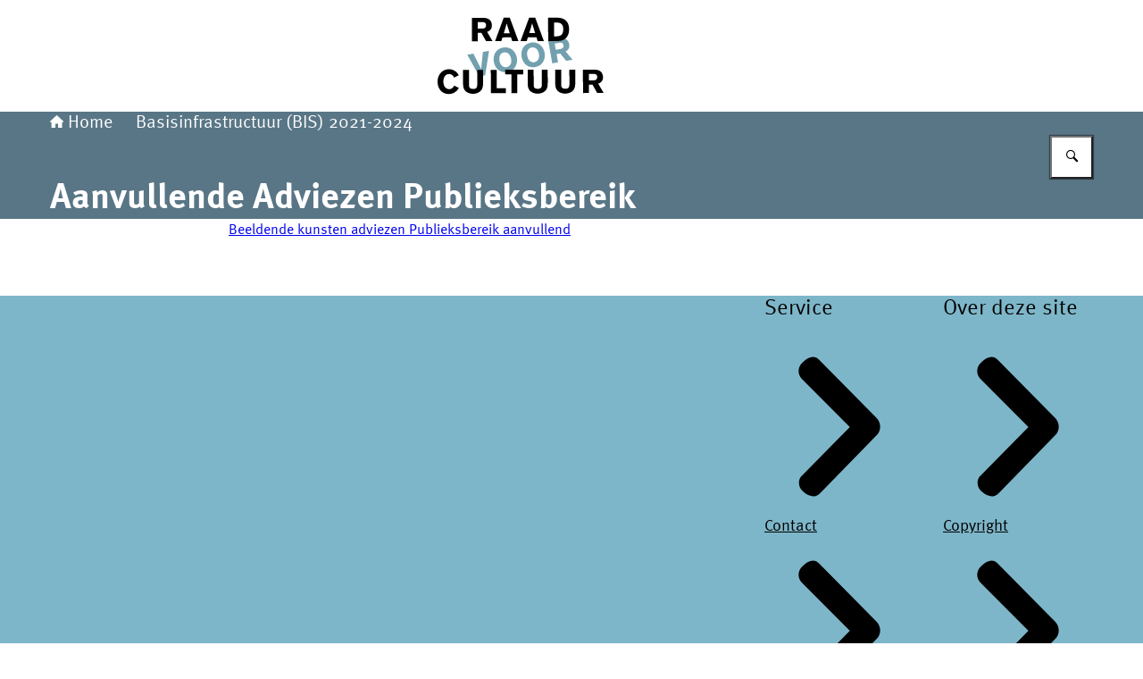

--- FILE ---
content_type: text/html; charset=utf-8
request_url: https://www.raadvoorcultuur.nl/bis-2021-2024/adviezen-publieksbereik-aanvullend
body_size: 35541
content:
<!DOCTYPE html><html lang="nl"><head><meta charSet="utf-8"/><meta name="viewport" content="width=device-width, initial-scale=1"/><link rel="stylesheet" href="/_next/static/chunks/b79f352c52d7c1bb.css" nonce="ZTNkZGY0MTUtZWMzMC00ZGU2LWFmZDItMTU2OTNlM2Q1ZGIw" data-precedence="next"/><link rel="stylesheet" href="/_next/static/chunks/b1534818fe9db663.css" nonce="ZTNkZGY0MTUtZWMzMC00ZGU2LWFmZDItMTU2OTNlM2Q1ZGIw" data-precedence="next"/><link rel="preload" as="script" fetchPriority="low" nonce="ZTNkZGY0MTUtZWMzMC00ZGU2LWFmZDItMTU2OTNlM2Q1ZGIw" href="/_next/static/chunks/9947a348a10d72a9.js"/><script src="/_next/static/chunks/b6f18decb4e97084.js" async="" nonce="ZTNkZGY0MTUtZWMzMC00ZGU2LWFmZDItMTU2OTNlM2Q1ZGIw"></script><script src="/_next/static/chunks/f333c41287275135.js" async="" nonce="ZTNkZGY0MTUtZWMzMC00ZGU2LWFmZDItMTU2OTNlM2Q1ZGIw"></script><script src="/_next/static/chunks/1be42a6351c2d924.js" async="" nonce="ZTNkZGY0MTUtZWMzMC00ZGU2LWFmZDItMTU2OTNlM2Q1ZGIw"></script><script src="/_next/static/chunks/turbopack-40851f217902f2df.js" async="" nonce="ZTNkZGY0MTUtZWMzMC00ZGU2LWFmZDItMTU2OTNlM2Q1ZGIw"></script><script src="/_next/static/chunks/501145f28893e516.js" async="" nonce="ZTNkZGY0MTUtZWMzMC00ZGU2LWFmZDItMTU2OTNlM2Q1ZGIw"></script><script src="/_next/static/chunks/b2c32812e2d35271.js" async="" nonce="ZTNkZGY0MTUtZWMzMC00ZGU2LWFmZDItMTU2OTNlM2Q1ZGIw"></script><script src="/_next/static/chunks/5bfd5058c5dc0ccb.js" async="" nonce="ZTNkZGY0MTUtZWMzMC00ZGU2LWFmZDItMTU2OTNlM2Q1ZGIw"></script><script src="/_next/static/chunks/47b4147dbb819af9.js" async="" nonce="ZTNkZGY0MTUtZWMzMC00ZGU2LWFmZDItMTU2OTNlM2Q1ZGIw"></script><script src="/_next/static/chunks/4298edaa6d1fd773.js" async="" nonce="ZTNkZGY0MTUtZWMzMC00ZGU2LWFmZDItMTU2OTNlM2Q1ZGIw"></script><script src="/_next/static/chunks/9d49bc6829cf2efb.js" async="" nonce="ZTNkZGY0MTUtZWMzMC00ZGU2LWFmZDItMTU2OTNlM2Q1ZGIw"></script><script src="/_next/static/chunks/957a452f24cc582a.js" async="" nonce="ZTNkZGY0MTUtZWMzMC00ZGU2LWFmZDItMTU2OTNlM2Q1ZGIw"></script><script src="/_next/static/chunks/7ad554bc280b60c9.js" async="" nonce="ZTNkZGY0MTUtZWMzMC00ZGU2LWFmZDItMTU2OTNlM2Q1ZGIw"></script><script src="/_next/static/chunks/c53d8d5de75196e4.js" async="" nonce="ZTNkZGY0MTUtZWMzMC00ZGU2LWFmZDItMTU2OTNlM2Q1ZGIw"></script><script src="/_next/static/chunks/83ac7faaad734725.js" async="" nonce="ZTNkZGY0MTUtZWMzMC00ZGU2LWFmZDItMTU2OTNlM2Q1ZGIw"></script><link rel="preload" href="/_next/static/chunks/31fa144bd93e12b2.css" as="style" nonce="ZTNkZGY0MTUtZWMzMC00ZGU2LWFmZDItMTU2OTNlM2Q1ZGIw"/><title>Aanvullende Adviezen Publieksbereik | Raad voor Cultuur</title><meta name="description" content="Beeldende kunsten adviezen Publieksbereik aanvullend [/documenten/2020/09/14/beeldende-kunst-presentatie-instellingen]"/><link rel="manifest" href="/themes/raadvoorcultuur/manifest.webmanifest"/><link rel="canonical" href="https://www.raadvoorcultuur.nl/bis-2021-2024/adviezen-publieksbereik-aanvullend"/><meta property="og:title" content="Aanvullende Adviezen Publieksbereik | Raad voor Cultuur"/><meta property="og:description" content="Beeldende kunsten adviezen Publieksbereik aanvullend [/documenten/2020/09/14/beeldende-kunst-presentatie-instellingen]"/><meta property="og:url" content="https://www.raadvoorcultuur.nl/bis-2021-2024/adviezen-publieksbereik-aanvullend"/><meta property="og:image" content="https://www.raadvoorcultuur.nl/openGraphImage.png?path=%2Fbis-2021-2024%2Fadviezen-publieksbereik-aanvullend"/><meta property="og:image:width" content="1200"/><meta property="og:image:height" content="630"/><meta property="og:type" content="website"/><meta name="twitter:card" content="summary_large_image"/><meta name="twitter:title" content="Aanvullende Adviezen Publieksbereik | Raad voor Cultuur"/><meta name="twitter:description" content="Beeldende kunsten adviezen Publieksbereik aanvullend [/documenten/2020/09/14/beeldende-kunst-presentatie-instellingen]"/><meta name="twitter:image" content="https://www.raadvoorcultuur.nl/openGraphImage.png?path=%2Fbis-2021-2024%2Fadviezen-publieksbereik-aanvullend"/><meta name="twitter:image:width" content="1200"/><meta name="twitter:image:height" content="630"/><link rel="icon" href="/themes/raadvoorcultuur/favicon.ico" sizes="48x48"/><link rel="icon" href="/themes/raadvoorcultuur/favicon.svg" type="image/svg+xml" sizes="any"/><link rel="apple-touch-icon" href="/themes/raadvoorcultuur/apple-touch-icon.png"/><script src="/_next/static/chunks/a6dad97d9634a72d.js" noModule="" nonce="ZTNkZGY0MTUtZWMzMC00ZGU2LWFmZDItMTU2OTNlM2Q1ZGIw"></script></head><body><div hidden=""><!--$--><!--/$--></div><div id="__pagewrapper" lang="nl" data-theme="raadvoorcultuur"><script type="application/ld+json">{"@context":"https://schema.org","@graph":[{"@context":"https://schema.org","@type":"WebSite","name":"Raad voor Cultuur","url":"https://www.raadvoorcultuur.nl/"}]}</script><script id="elastic-content" type="application/json">{"contentType":"pro:xContentDocument","pageTitle":"Aanvullende Adviezen Publieksbereik","informationType":{"key":"rijksoverheid:webpagina","label":"Webpagina"},"publicationDate":"2020-09-18T10:00:38.648Z","sortDate":"2020-09-18T10:00:35.602Z"}</script><header><div class="site-header site-header--alternative-style"><div class="site-header__inner"><a href="#main-content" class="button button--default site-header__skip-link is-external"><span class="button__text">Ga direct naar inhoud</span></a><a href="/" class="site-header__logo-link"><span class="screen-reader-only"> <!-- -->Naar de homepage van Raad voor Cultuur</span><figure class="site-header__logo"><picture><source media="(max-width: 575px)" srcSet="/themes/raadvoorcultuur/header-logo-mobile.svg"/><source media="(min-width: 576px)" srcSet="/themes/raadvoorcultuur/header-logo.svg"/><img src="/themes/raadvoorcultuur/header-logo.svg" alt="Logo Raad voor Cultuur" class="site-header__logo-image"/></picture></figure></a></div></div><div class="nav-bar"><div class="nav-bar__inner"><nav class="breadcrumbs" aria-label="Kruimelpad"><ol class="breadcrumbs__list"><li class="breadcrumbs__item"><a href="/" class="breadcrumbs__link"><i class="icon icon--house" aria-hidden="true"></i>Home</a></li><li class="breadcrumbs__item"><a href="/bis-2021-2024" class="breadcrumbs__link">Basisinfrastructuur (BIS) 2021-2024</a></li></ol></nav><form class="search-bar" role="search" action="/zoeken"><label class="search-bar__label screen-reader-only" for="_R_j65fivb_">Zoeken</label><div class="search-bar__input-container"><input type="text" class="text-input search-bar__input" id="_R_j65fivb_" tabindex="-1" maxLength="128" name="q" value=""/></div><button class="button button--medium button--default has-icon-only search-bar__submit-button" aria-label="Zoeken" aria-controls="_R_j65fivb_" aria-expanded="false" type="button"><i class="icon icon--search" aria-hidden="true"></i></button></form><hgroup class="nav-bar__hgroup"><h1 class="nav-bar__page-title" lang="nl">Aanvullende Adviezen Publieksbereik</h1></hgroup></div></div></header><main id="main-content" tabindex="-1" lang="nl" class="main-content narrow-layout-grid is-content-document"><div class="intro"><div class="rich-text larger-text"><p><a lang="nl" href="/documenten/2020/09/14/beeldende-kunst-presentatie-instellingen" data-type="internal">Beeldende kunsten adviezen Publieksbereik aanvullend</a></p></div></div></main><footer><div class="site-footer for-website"><div class="site-footer__links-list site-footer__links-list site-footer__links-list-left"><h2 class="site-footer__links-heading" id="_S_3_">Service</h2><ul class="links-list" aria-labelledby="_S_3_"><li class="links-list__item"><a href="/service/contact" class="link-plus"><i class="svg-icon chevron-right link-plus__icon" aria-hidden="true"><svg xmlns="http://www.w3.org/2000/svg" width="320" height="512" viewBox="0 0 320 512" role="presentation" aria-hidden="true"><path d="M46.46,459.63h0c-14.46-10.84-18.08-32.53-7.23-47,0-1.8,1.81-1.8,3.61-3.61l150-151.85L41,105.33C28.38,90.87,28.38,71,42.84,56.52l3.62-3.62h0c16.27-16.27,36.15-21.69,50.62-5.42L276,228.25c16.27,16.27,16.27,41.58,0,56L98.88,465.06C82.61,481.33,62.73,474.1,46.46,459.63Z"></path></svg></i><div class="link-plus__content"><span class="link-plus__title">Contact</span></div></a></li><li class="links-list__item"><a href="/documenten" class="link-plus"><i class="svg-icon chevron-right link-plus__icon" aria-hidden="true"><svg xmlns="http://www.w3.org/2000/svg" width="320" height="512" viewBox="0 0 320 512" role="presentation" aria-hidden="true"><path d="M46.46,459.63h0c-14.46-10.84-18.08-32.53-7.23-47,0-1.8,1.81-1.8,3.61-3.61l150-151.85L41,105.33C28.38,90.87,28.38,71,42.84,56.52l3.62-3.62h0c16.27-16.27,36.15-21.69,50.62-5.42L276,228.25c16.27,16.27,16.27,41.58,0,56L98.88,465.06C82.61,481.33,62.73,474.1,46.46,459.63Z"></path></svg></i><div class="link-plus__content"><span class="link-plus__title">Documenten</span></div></a></li><li class="links-list__item"><a href="/english" class="link-plus"><i class="svg-icon chevron-right link-plus__icon" aria-hidden="true"><svg xmlns="http://www.w3.org/2000/svg" width="320" height="512" viewBox="0 0 320 512" role="presentation" aria-hidden="true"><path d="M46.46,459.63h0c-14.46-10.84-18.08-32.53-7.23-47,0-1.8,1.81-1.8,3.61-3.61l150-151.85L41,105.33C28.38,90.87,28.38,71,42.84,56.52l3.62-3.62h0c16.27-16.27,36.15-21.69,50.62-5.42L276,228.25c16.27,16.27,16.27,41.58,0,56L98.88,465.06C82.61,481.33,62.73,474.1,46.46,459.63Z"></path></svg></i><div class="link-plus__content"><span class="link-plus__title">English</span></div></a></li><li class="links-list__item"><a href="/sitemap" class="link-plus"><i class="svg-icon chevron-right link-plus__icon" aria-hidden="true"><svg xmlns="http://www.w3.org/2000/svg" width="320" height="512" viewBox="0 0 320 512" role="presentation" aria-hidden="true"><path d="M46.46,459.63h0c-14.46-10.84-18.08-32.53-7.23-47,0-1.8,1.81-1.8,3.61-3.61l150-151.85L41,105.33C28.38,90.87,28.38,71,42.84,56.52l3.62-3.62h0c16.27-16.27,36.15-21.69,50.62-5.42L276,228.25c16.27,16.27,16.27,41.58,0,56L98.88,465.06C82.61,481.33,62.73,474.1,46.46,459.63Z"></path></svg></i><div class="link-plus__content"><span class="link-plus__title">Sitemap</span></div></a></li><li class="links-list__item"><a href="/service/archief" class="link-plus"><i class="svg-icon chevron-right link-plus__icon" aria-hidden="true"><svg xmlns="http://www.w3.org/2000/svg" width="320" height="512" viewBox="0 0 320 512" role="presentation" aria-hidden="true"><path d="M46.46,459.63h0c-14.46-10.84-18.08-32.53-7.23-47,0-1.8,1.81-1.8,3.61-3.61l150-151.85L41,105.33C28.38,90.87,28.38,71,42.84,56.52l3.62-3.62h0c16.27-16.27,36.15-21.69,50.62-5.42L276,228.25c16.27,16.27,16.27,41.58,0,56L98.88,465.06C82.61,481.33,62.73,474.1,46.46,459.63Z"></path></svg></i><div class="link-plus__content"><span class="link-plus__title">Archief</span></div></a></li><li class="links-list__item"><a href="/service/rss" class="link-plus"><i class="svg-icon chevron-right link-plus__icon" aria-hidden="true"><svg xmlns="http://www.w3.org/2000/svg" width="320" height="512" viewBox="0 0 320 512" role="presentation" aria-hidden="true"><path d="M46.46,459.63h0c-14.46-10.84-18.08-32.53-7.23-47,0-1.8,1.81-1.8,3.61-3.61l150-151.85L41,105.33C28.38,90.87,28.38,71,42.84,56.52l3.62-3.62h0c16.27-16.27,36.15-21.69,50.62-5.42L276,228.25c16.27,16.27,16.27,41.58,0,56L98.88,465.06C82.61,481.33,62.73,474.1,46.46,459.63Z"></path></svg></i><div class="link-plus__content"><span class="link-plus__title">RSS-feeds</span></div></a></li></ul></div><div class="site-footer__links-list site-footer__links-list site-footer__links-list-right"><h2 class="site-footer__links-heading" id="_S_4_">Over deze site</h2><ul class="links-list" aria-labelledby="_S_4_"><li class="links-list__item"><a href="/service/copyright" class="link-plus"><i class="svg-icon chevron-right link-plus__icon" aria-hidden="true"><svg xmlns="http://www.w3.org/2000/svg" width="320" height="512" viewBox="0 0 320 512" role="presentation" aria-hidden="true"><path d="M46.46,459.63h0c-14.46-10.84-18.08-32.53-7.23-47,0-1.8,1.81-1.8,3.61-3.61l150-151.85L41,105.33C28.38,90.87,28.38,71,42.84,56.52l3.62-3.62h0c16.27-16.27,36.15-21.69,50.62-5.42L276,228.25c16.27,16.27,16.27,41.58,0,56L98.88,465.06C82.61,481.33,62.73,474.1,46.46,459.63Z"></path></svg></i><div class="link-plus__content"><span class="link-plus__title">Copyright</span></div></a></li><li class="links-list__item"><a href="/service/privacy" class="link-plus"><i class="svg-icon chevron-right link-plus__icon" aria-hidden="true"><svg xmlns="http://www.w3.org/2000/svg" width="320" height="512" viewBox="0 0 320 512" role="presentation" aria-hidden="true"><path d="M46.46,459.63h0c-14.46-10.84-18.08-32.53-7.23-47,0-1.8,1.81-1.8,3.61-3.61l150-151.85L41,105.33C28.38,90.87,28.38,71,42.84,56.52l3.62-3.62h0c16.27-16.27,36.15-21.69,50.62-5.42L276,228.25c16.27,16.27,16.27,41.58,0,56L98.88,465.06C82.61,481.33,62.73,474.1,46.46,459.63Z"></path></svg></i><div class="link-plus__content"><span class="link-plus__title">Privacy</span></div></a></li><li class="links-list__item"><a href="/service/cookies" class="link-plus"><i class="svg-icon chevron-right link-plus__icon" aria-hidden="true"><svg xmlns="http://www.w3.org/2000/svg" width="320" height="512" viewBox="0 0 320 512" role="presentation" aria-hidden="true"><path d="M46.46,459.63h0c-14.46-10.84-18.08-32.53-7.23-47,0-1.8,1.81-1.8,3.61-3.61l150-151.85L41,105.33C28.38,90.87,28.38,71,42.84,56.52l3.62-3.62h0c16.27-16.27,36.15-21.69,50.62-5.42L276,228.25c16.27,16.27,16.27,41.58,0,56L98.88,465.06C82.61,481.33,62.73,474.1,46.46,459.63Z"></path></svg></i><div class="link-plus__content"><span class="link-plus__title">Cookies</span></div></a></li><li class="links-list__item"><a href="/service/toegankelijkheid" class="link-plus"><i class="svg-icon chevron-right link-plus__icon" aria-hidden="true"><svg xmlns="http://www.w3.org/2000/svg" width="320" height="512" viewBox="0 0 320 512" role="presentation" aria-hidden="true"><path d="M46.46,459.63h0c-14.46-10.84-18.08-32.53-7.23-47,0-1.8,1.81-1.8,3.61-3.61l150-151.85L41,105.33C28.38,90.87,28.38,71,42.84,56.52l3.62-3.62h0c16.27-16.27,36.15-21.69,50.62-5.42L276,228.25c16.27,16.27,16.27,41.58,0,56L98.88,465.06C82.61,481.33,62.73,474.1,46.46,459.63Z"></path></svg></i><div class="link-plus__content"><span class="link-plus__title">Toegankelijkheid</span></div></a></li><li class="links-list__item"><a href="/service/kwetsbaarheid-melden" class="link-plus"><i class="svg-icon chevron-right link-plus__icon" aria-hidden="true"><svg xmlns="http://www.w3.org/2000/svg" width="320" height="512" viewBox="0 0 320 512" role="presentation" aria-hidden="true"><path d="M46.46,459.63h0c-14.46-10.84-18.08-32.53-7.23-47,0-1.8,1.81-1.8,3.61-3.61l150-151.85L41,105.33C28.38,90.87,28.38,71,42.84,56.52l3.62-3.62h0c16.27-16.27,36.15-21.69,50.62-5.42L276,228.25c16.27,16.27,16.27,41.58,0,56L98.88,465.06C82.61,481.33,62.73,474.1,46.46,459.63Z"></path></svg></i><div class="link-plus__content"><span class="link-plus__title">Kwetsbaarheid melden</span></div></a></li></ul></div></div></footer></div><!--$--><!--/$--><script src="/_next/static/chunks/9947a348a10d72a9.js" nonce="ZTNkZGY0MTUtZWMzMC00ZGU2LWFmZDItMTU2OTNlM2Q1ZGIw" id="_R_" async=""></script><script nonce="ZTNkZGY0MTUtZWMzMC00ZGU2LWFmZDItMTU2OTNlM2Q1ZGIw">(self.__next_f=self.__next_f||[]).push([0])</script><script nonce="ZTNkZGY0MTUtZWMzMC00ZGU2LWFmZDItMTU2OTNlM2Q1ZGIw">self.__next_f.push([1,"1:\"$Sreact.fragment\"\n3:I[670694,[\"/_next/static/chunks/501145f28893e516.js\",\"/_next/static/chunks/b2c32812e2d35271.js\"],\"default\"]\n4:I[827246,[\"/_next/static/chunks/501145f28893e516.js\",\"/_next/static/chunks/b2c32812e2d35271.js\"],\"default\"]\n6:I[255911,[\"/_next/static/chunks/501145f28893e516.js\",\"/_next/static/chunks/b2c32812e2d35271.js\"],\"OutletBoundary\"]\n7:\"$Sreact.suspense\"\n9:I[255911,[\"/_next/static/chunks/501145f28893e516.js\",\"/_next/static/chunks/b2c32812e2d35271.js\"],\"ViewportBoundary\"]\nb:I[255911,[\"/_next/static/chunks/501145f28893e516.js\",\"/_next/static/chunks/b2c32812e2d35271.js\"],\"MetadataBoundary\"]\nd:I[524430,[\"/_next/static/chunks/501145f28893e516.js\",\"/_next/static/chunks/b2c32812e2d35271.js\"],\"default\"]\ne:I[758298,[\"/_next/static/chunks/5bfd5058c5dc0ccb.js\",\"/_next/static/chunks/47b4147dbb819af9.js\"],\"default\"]\n:HL[\"/_next/static/chunks/b79f352c52d7c1bb.css\",\"style\",{\"nonce\":\"ZTNkZGY0MTUtZWMzMC00ZGU2LWFmZDItMTU2OTNlM2Q1ZGIw\"}]\n:HL[\"/_next/static/chunks/b1534818fe9db663.css\",\"style\",{\"nonce\":\"ZTNkZGY0MTUtZWMzMC00ZGU2LWFmZDItMTU2OTNlM2Q1ZGIw\"}]\n:HL[\"/_next/static/chunks/31fa144bd93e12b2.css\",\"style\",{\"nonce\":\"ZTNkZGY0MTUtZWMzMC00ZGU2LWFmZDItMTU2OTNlM2Q1ZGIw\"}]\n"])</script><script nonce="ZTNkZGY0MTUtZWMzMC00ZGU2LWFmZDItMTU2OTNlM2Q1ZGIw">self.__next_f.push([1,"0:{\"P\":null,\"b\":\"X0PTtGvmiWHfs6r3wnPWv\",\"c\":[\"\",\"bis-2021-2024\",\"adviezen-publieksbereik-aanvullend\"],\"q\":\"\",\"i\":false,\"f\":[[[\"\",{\"children\":[[\"route\",\"bis-2021-2024/adviezen-publieksbereik-aanvullend\",\"oc\"],{\"children\":[\"__PAGE__\",{}]}]},\"$undefined\",\"$undefined\",true],[[\"$\",\"$1\",\"c\",{\"children\":[[[\"$\",\"link\",\"0\",{\"rel\":\"stylesheet\",\"href\":\"/_next/static/chunks/b79f352c52d7c1bb.css\",\"precedence\":\"next\",\"crossOrigin\":\"$undefined\",\"nonce\":\"ZTNkZGY0MTUtZWMzMC00ZGU2LWFmZDItMTU2OTNlM2Q1ZGIw\"}]],\"$L2\"]}],{\"children\":[[\"$\",\"$1\",\"c\",{\"children\":[null,[\"$\",\"$L3\",null,{\"parallelRouterKey\":\"children\",\"error\":\"$undefined\",\"errorStyles\":\"$undefined\",\"errorScripts\":\"$undefined\",\"template\":[\"$\",\"$L4\",null,{}],\"templateStyles\":\"$undefined\",\"templateScripts\":\"$undefined\",\"notFound\":\"$undefined\",\"forbidden\":\"$undefined\",\"unauthorized\":\"$undefined\"}]]}],{\"children\":[[\"$\",\"$1\",\"c\",{\"children\":[\"$L5\",[[\"$\",\"link\",\"0\",{\"rel\":\"stylesheet\",\"href\":\"/_next/static/chunks/b1534818fe9db663.css\",\"precedence\":\"next\",\"crossOrigin\":\"$undefined\",\"nonce\":\"ZTNkZGY0MTUtZWMzMC00ZGU2LWFmZDItMTU2OTNlM2Q1ZGIw\"}],[\"$\",\"script\",\"script-0\",{\"src\":\"/_next/static/chunks/4298edaa6d1fd773.js\",\"async\":true,\"nonce\":\"ZTNkZGY0MTUtZWMzMC00ZGU2LWFmZDItMTU2OTNlM2Q1ZGIw\"}],[\"$\",\"script\",\"script-1\",{\"src\":\"/_next/static/chunks/9d49bc6829cf2efb.js\",\"async\":true,\"nonce\":\"ZTNkZGY0MTUtZWMzMC00ZGU2LWFmZDItMTU2OTNlM2Q1ZGIw\"}],[\"$\",\"script\",\"script-2\",{\"src\":\"/_next/static/chunks/957a452f24cc582a.js\",\"async\":true,\"nonce\":\"ZTNkZGY0MTUtZWMzMC00ZGU2LWFmZDItMTU2OTNlM2Q1ZGIw\"}],[\"$\",\"script\",\"script-3\",{\"src\":\"/_next/static/chunks/7ad554bc280b60c9.js\",\"async\":true,\"nonce\":\"ZTNkZGY0MTUtZWMzMC00ZGU2LWFmZDItMTU2OTNlM2Q1ZGIw\"}],[\"$\",\"script\",\"script-4\",{\"src\":\"/_next/static/chunks/c53d8d5de75196e4.js\",\"async\":true,\"nonce\":\"ZTNkZGY0MTUtZWMzMC00ZGU2LWFmZDItMTU2OTNlM2Q1ZGIw\"}],[\"$\",\"script\",\"script-5\",{\"src\":\"/_next/static/chunks/83ac7faaad734725.js\",\"async\":true,\"nonce\":\"ZTNkZGY0MTUtZWMzMC00ZGU2LWFmZDItMTU2OTNlM2Q1ZGIw\"}]],[\"$\",\"$L6\",null,{\"children\":[\"$\",\"$7\",null,{\"name\":\"Next.MetadataOutlet\",\"children\":\"$@8\"}]}]]}],{},null,false,false]},null,false,false]},null,false,false],[\"$\",\"$1\",\"h\",{\"children\":[null,[\"$\",\"$L9\",null,{\"children\":\"$La\"}],[\"$\",\"div\",null,{\"hidden\":true,\"children\":[\"$\",\"$Lb\",null,{\"children\":[\"$\",\"$7\",null,{\"name\":\"Next.Metadata\",\"children\":\"$Lc\"}]}]}],null]}],false]],\"m\":\"$undefined\",\"G\":[\"$d\",[]],\"S\":false}\n"])</script><script nonce="ZTNkZGY0MTUtZWMzMC00ZGU2LWFmZDItMTU2OTNlM2Q1ZGIw">self.__next_f.push([1,"2:[\"$\",\"html\",null,{\"lang\":\"nl\",\"children\":[\"$\",\"body\",null,{\"children\":[\"$\",\"$L3\",null,{\"parallelRouterKey\":\"children\",\"error\":\"$e\",\"errorStyles\":[[\"$\",\"link\",\"0\",{\"rel\":\"stylesheet\",\"href\":\"/_next/static/chunks/31fa144bd93e12b2.css\",\"precedence\":\"next\",\"crossOrigin\":\"$undefined\",\"nonce\":\"ZTNkZGY0MTUtZWMzMC00ZGU2LWFmZDItMTU2OTNlM2Q1ZGIw\"}]],\"errorScripts\":[[\"$\",\"script\",\"script-0\",{\"src\":\"/_next/static/chunks/5bfd5058c5dc0ccb.js\",\"async\":true}],[\"$\",\"script\",\"script-1\",{\"src\":\"/_next/static/chunks/47b4147dbb819af9.js\",\"async\":true}]],\"template\":[\"$\",\"$L4\",null,{}],\"templateStyles\":\"$undefined\",\"templateScripts\":\"$undefined\",\"notFound\":[\"$Lf\",[[\"$\",\"link\",\"0\",{\"rel\":\"stylesheet\",\"href\":\"/_next/static/chunks/31fa144bd93e12b2.css\",\"precedence\":\"next\",\"crossOrigin\":\"$undefined\",\"nonce\":\"ZTNkZGY0MTUtZWMzMC00ZGU2LWFmZDItMTU2OTNlM2Q1ZGIw\"}],[\"$\",\"link\",\"1\",{\"rel\":\"stylesheet\",\"href\":\"/_next/static/chunks/b1534818fe9db663.css\",\"precedence\":\"next\",\"crossOrigin\":\"$undefined\",\"nonce\":\"ZTNkZGY0MTUtZWMzMC00ZGU2LWFmZDItMTU2OTNlM2Q1ZGIw\"}]]],\"forbidden\":\"$undefined\",\"unauthorized\":\"$undefined\"}]}]}]\na:[[\"$\",\"meta\",\"0\",{\"charSet\":\"utf-8\"}],[\"$\",\"meta\",\"1\",{\"name\":\"viewport\",\"content\":\"width=device-width, initial-scale=1\"}]]\n"])</script><script nonce="ZTNkZGY0MTUtZWMzMC00ZGU2LWFmZDItMTU2OTNlM2Q1ZGIw">self.__next_f.push([1,"f:[[\"$\",\"title\",null,{\"children\":\"Pagina niet gevonden | Raad voor Cultuur\"}],\"$L10\"]\n"])</script><script nonce="ZTNkZGY0MTUtZWMzMC00ZGU2LWFmZDItMTU2OTNlM2Q1ZGIw">self.__next_f.push([1,"11:I[754591,[\"/_next/static/chunks/501145f28893e516.js\",\"/_next/static/chunks/b2c32812e2d35271.js\"],\"IconMark\"]\n8:null\n"])</script><script nonce="ZTNkZGY0MTUtZWMzMC00ZGU2LWFmZDItMTU2OTNlM2Q1ZGIw">self.__next_f.push([1,"c:[[\"$\",\"title\",\"0\",{\"children\":\"Aanvullende Adviezen Publieksbereik | Raad voor Cultuur\"}],[\"$\",\"meta\",\"1\",{\"name\":\"description\",\"content\":\"Beeldende kunsten adviezen Publieksbereik aanvullend [/documenten/2020/09/14/beeldende-kunst-presentatie-instellingen]\"}],[\"$\",\"link\",\"2\",{\"rel\":\"manifest\",\"href\":\"/themes/raadvoorcultuur/manifest.webmanifest\",\"crossOrigin\":\"$undefined\"}],[\"$\",\"link\",\"3\",{\"rel\":\"canonical\",\"href\":\"https://www.raadvoorcultuur.nl/bis-2021-2024/adviezen-publieksbereik-aanvullend\"}],[\"$\",\"meta\",\"4\",{\"property\":\"og:title\",\"content\":\"Aanvullende Adviezen Publieksbereik | Raad voor Cultuur\"}],[\"$\",\"meta\",\"5\",{\"property\":\"og:description\",\"content\":\"Beeldende kunsten adviezen Publieksbereik aanvullend [/documenten/2020/09/14/beeldende-kunst-presentatie-instellingen]\"}],[\"$\",\"meta\",\"6\",{\"property\":\"og:url\",\"content\":\"https://www.raadvoorcultuur.nl/bis-2021-2024/adviezen-publieksbereik-aanvullend\"}],[\"$\",\"meta\",\"7\",{\"property\":\"og:image\",\"content\":\"https://www.raadvoorcultuur.nl/openGraphImage.png?path=%2Fbis-2021-2024%2Fadviezen-publieksbereik-aanvullend\"}],[\"$\",\"meta\",\"8\",{\"property\":\"og:image:width\",\"content\":\"1200\"}],[\"$\",\"meta\",\"9\",{\"property\":\"og:image:height\",\"content\":\"630\"}],[\"$\",\"meta\",\"10\",{\"property\":\"og:type\",\"content\":\"website\"}],[\"$\",\"meta\",\"11\",{\"name\":\"twitter:card\",\"content\":\"summary_large_image\"}],[\"$\",\"meta\",\"12\",{\"name\":\"twitter:title\",\"content\":\"Aanvullende Adviezen Publieksbereik | Raad voor Cultuur\"}],[\"$\",\"meta\",\"13\",{\"name\":\"twitter:description\",\"content\":\"Beeldende kunsten adviezen Publieksbereik aanvullend [/documenten/2020/09/14/beeldende-kunst-presentatie-instellingen]\"}],[\"$\",\"meta\",\"14\",{\"name\":\"twitter:image\",\"content\":\"https://www.raadvoorcultuur.nl/openGraphImage.png?path=%2Fbis-2021-2024%2Fadviezen-publieksbereik-aanvullend\"}],[\"$\",\"meta\",\"15\",{\"name\":\"twitter:image:width\",\"content\":\"1200\"}],[\"$\",\"meta\",\"16\",{\"name\":\"twitter:image:height\",\"content\":\"630\"}],[\"$\",\"link\",\"17\",{\"rel\":\"icon\",\"href\":\"/themes/raadvoorcultuur/favicon.ico\",\"sizes\":\"48x48\"}],[\"$\",\"link\",\"18\",{\"rel\":\"icon\",\"href\":\"/themes/raadvoorcultuur/favicon.svg\",\"type\":\"image/svg+xml\",\"sizes\":\"any\"}],[\"$\",\"link\",\"19\",{\"rel\":\"apple-touch-icon\",\"href\":\"/themes/raadvoorcultuur/apple-touch-icon.png\"}],[\"$\",\"$L11\",\"20\",{}]]\n"])</script><script nonce="ZTNkZGY0MTUtZWMzMC00ZGU2LWFmZDItMTU2OTNlM2Q1ZGIw">self.__next_f.push([1,"12:I[357064,[\"/_next/static/chunks/4298edaa6d1fd773.js\",\"/_next/static/chunks/9d49bc6829cf2efb.js\",\"/_next/static/chunks/957a452f24cc582a.js\",\"/_next/static/chunks/7ad554bc280b60c9.js\",\"/_next/static/chunks/c53d8d5de75196e4.js\",\"/_next/static/chunks/83ac7faaad734725.js\"],\"default\"]\n"])</script><script nonce="ZTNkZGY0MTUtZWMzMC00ZGU2LWFmZDItMTU2OTNlM2Q1ZGIw">self.__next_f.push([1,"10:[\"$\",\"$L12\",null,{\"resources\":{\"nl\":{\"translation\":{\"accessibilityLabel\":{\"ariaLabel\":\"Externe link naar de volledige toegankelijkheidsverklaring\",\"title\":\"Toegankelijkheidslabel\"},\"activityItem\":{\"downloadLink\":\"Zet in mijn agenda\",\"intro\":\"Deze activiteit heeft al plaatsgevonden.\",\"title\":\"Let op!\"},\"anchorNav\":{\"backToTop\":\"Terug naar boven\",\"heading\":\"Op deze pagina\"},\"avgStatement\":{\"sectionTitle\":\"Toon extra informatie over de verwerking van uw persoonsgegevens\",\"title\":\"Informatie over de verwerking van uw persoonsgegevens\"},\"cardImage\":{\"imageCopyright\":\"Beeld: © {{copyright}}\",\"imageSource\":\"Beeld: {{source}}\",\"imageSourceCopyright\":\"Beeld: © {{copyright}} / {{source}}\"},\"chart\":{\"areaChart\":\"vlakdiagram\",\"areaMultiple\":\"vlakken\",\"areaSingle\":\"vlak\",\"barChart\":\"staafdiagram\",\"barMultiple\":\"staven\",\"barSeries\":\"stavenreeks\",\"barSingle\":\"staaf\",\"chart\":\"grafiek\",\"chartAsPng\":\"Figuur als PNG\",\"chartCredits\":\"bron\",\"chartDataAsCSV\":\"Download CSV-bestand\",\"chartLegend\":\"legenda\",\"columnChart\":\"kolomdiagram\",\"columnMultiple\":\"kolommen\",\"columnSeries\":\"kolommenreeks\",\"columnSingle\":\"kolom\",\"dataInATable\":\"Gegevens in een tabel\",\"dataRanges\":\"De gegevens variëren\",\"displayingCategories\":\"die categorieën weergeeft\",\"displayingValues\":\"die waarden weergeeft\",\"downloadThisChart\":\"Download deze grafiek\",\"downloadThisMap\":\"Download deze kaart\",\"endOfChart\":\"einde van grafiek\",\"errorMessage\":{\"text\":\"De grafiek kan niet weergegeven worden vanwege een fout in de data.\",\"title\":\"Fout in data gevonden\"},\"expected\":\"verwacht\",\"fetchCsvError\":\"Het laden van het CSV-bestand is niet gelukt.\",\"from\":\"van\",\"has\":\"heeft\",\"have\":\"hebben\",\"lineChart\":\"lijndiagram\",\"lineMultiple\":\"lijnen\",\"lineSingle\":\"lijn\",\"metaData\":\"Metadata\",\"of\":\"van\",\"pieChart\":\"taartdiagram\",\"pieMultiple\":\"taartpunten\",\"pieSingle\":\"taartpunt\",\"pointMultiple\":\"punten\",\"pointSingle\":\"punt\",\"series\":\"reeks\",\"show\":\"toon\",\"tableSummary\":\"Representatie van grafiek in tabelvorm\",\"the\":\"de\",\"to\":\"tot\",\"toggleSeriesVisibility\":\"verander de zichtbaarheid van de reeksen\",\"with\":\"met\",\"xAxisMultiple\":\"X-assen;\",\"xAxisSingle\":\"een X-as\",\"yAxisMultiple\":\"Y-assen\",\"yAxisSingle\":\"een Y-as\"},\"contentBlock\":{\"missingContentBlock\":\"Onbekend contentblok {{name}} gevonden. Het zal niet zichtbaar zijn.\"},\"documentsList\":{\"pages_one\":\"1 pagina\",\"pages_other\":\"{{count}} pagina's\"},\"downloadList\":{\"download\":\"Download:\",\"downloadInLanguage\":\"Download in het {{language}}:\"},\"editorialNav\":{\"ariaLabel\":\"Menu\"},\"faq\":{\"other\":\"Overige\",\"title_one\":\"1 vraag en antwoord gevonden\",\"title_other\":\"{{count}} vragen en antwoorden gevonden\",\"titleAboutSubject_one\":\"1 vraag en antwoord gevonden over {{subject}}\",\"titleAboutSubject_other\":\"{{count}} vragen en antwoorden gevonden over {{subject}}\"},\"featured\":{\"title\":\"Uitgelicht\"},\"feedbackBar\":{\"ariaLabel\":\"Feedbackformulier\",\"buttonText\":\"Verstuur\",\"explanation\":{\"answers\":{\"doesNotApply\":\"Mijn situatie is anders\",\"hardToUnderstand\":\"Ik begrijp niet wat er staat\",\"incomplete\":\"De informatie is niet volledig\",\"other\":\"Andere reden\"},\"question\":\"Jammer. Graag horen we waarom, zodat we onze website kunnen verbeteren:\"},\"submitConfirmation\":{\"text\":\"Uw feedback helpt ons om onze website te verbeteren.\",\"title\":\"Dank u wel voor uw reactie!\"},\"usefulInfo\":{\"answers\":{\"no\":\"Nee\",\"yes\":\"Ja\"},\"question\":\"Heeft deze informatie u geholpen?\"}},\"filterFormTags\":{\"allFuturePeriod\":\"Alle komende activiteiten\",\"allPastPeriod\":\"Alle activiteiten uit het verleden\",\"past007Days\":\"Afgelopen 7 dagen\",\"past030Days\":\"Afgelopen 30 dagen\",\"past365Days\":\"Afgelopen 365 dagen\",\"remove\":\"verwijderen\",\"specificPeriod\":\"Specifieke periode\",\"specificPeriodFrom\":\"Periode van: {{fromDate}}\",\"specificPeriodTo\":\"Periode tot: {{toDate}}\"},\"filtertool\":{\"downloadButton\":\"Download resultaat (PDF)\",\"finalQuestion\":\"Tot slot\",\"linkOpensInNewTab\":\"(link opent in een nieuw tabblad)\",\"loadingFiltertool\":\"Filtertool wordt geladen\",\"modify\":\"Wijzigen\",\"nextQuestionButton\":\"Volgende vraag\",\"noInformationFound\":\"Er is geen informatie gevonden.\",\"noJs\":\"JavaScript staat uit in uw browser. De filtertool kan daarom niet getoond worden. Zet JavaScript aan en open deze pagina daarna opnieuw. U ziet dan de filtertool.\",\"previousQuestionButton\":\"Vorige vraag\",\"progress\":\"Nog maximaal {} vragen\",\"resetButton\":\"Opnieuw invullen\",\"showResultButton\":\"Toon resultaat\",\"sortBy\":\"Sorteer op:\",\"yourResults\":\"Uw gegeven antwoorden\"},\"form\":{\"avg\":{\"shortLabel\":\"Verwerking van uw persoonsgegevens\"},\"buttonText\":{\"check\":\"Controleer wat u heeft ingevuld\",\"edit\":\"Aanpassen\",\"send\":\"Verzenden\",\"sending\":\"Bezig met verzenden...\"},\"check\":{\"title\":\"Controleer uw antwoorden\"},\"confirmation\":{\"text\":\"Bedankt voor uw bericht. U krijgt zo snel mogelijk een antwoord op uw vraag. Stuurde u een idee of tip? Dan krijgt u niet altijd een reactie.\",\"title\":\"Uw bericht is verzonden\"},\"dateField\":{\"chooseDayAriaLabelPrefix\":\"Gefocust:\",\"closeCalendar\":\"Sluiten\",\"monthAriaLabelPrefix\":\"Dag selectie\",\"nextMonthAriaLabel\":\"Volgende maand\",\"openCalendar\":\"Open kalender\",\"openCalendarEnd\":\"Open kalender voor 'Periode tot'\",\"openCalendarStart\":\"Open kalender voor 'Periode van'\",\"previousMonthAriaLabel\":\"Vorige maand\",\"selectMonthAriaLabel\":\"Kies maand\",\"selectYearAriaLabel\":\"Kies jaar\"},\"downloadSummary\":\"Download verzonden bericht\",\"errorMessage\":{\"allowedExtensions\":\"Alleen bestanden van de volgende bestandstypen mogen worden toegevoegd: {{allowedExtensions}}\",\"allowedMaxUploadSize\":\"Het bestand dat is toegevoegd is groter dan de toegestane limiet van {{allowedMaxUploadSize}}.\",\"allowedMaxUploadSizes\":\"De toegevoegde bestanden zijn gezamenlijk groter dan de limiet van {{allowedMaxUploadSizes}}\",\"custom\":{\"input\":\"Vul een geldige invoer in.\"},\"email\":\"In het veld '{{fieldName}}' is geen geldig e-mailadres ingevuld. Het moet bestaan uit een @ en minstens één punt. Er mogen ook geen spaties in staan. Voorbeeld: voorbeeld@domein.nl\",\"fileCorrupt\":\"Dit bestand is beschadigd. Gebruik een ander bestand.\",\"maxLength\":\"Dit veld mag maximaal {{maxLength}} tekens bevatten.\",\"minLength\":\"Dit veld moet minimaal {{minLength}} tekens bevatten.\",\"otherDuplicate\":\"Vul in het tekstveld iets in dat niet in de lijst voor komt of kies een optie uit de lijst. \",\"otherOption\":\"Vul iets in het tekstveld of kies een van de andere opties.\",\"person\":{\"name\":\"Voer alstublieft een geldige naam in.\"},\"phone\":{\"number\":\"Voer alstublieft een geldig telefoonnummer in.\"},\"required\":\"Het veld '{{fieldName}}' is leeg. Het is een verplicht veld en moet ingevuld worden.\",\"string\":{\"alphanumeric\":\"Dit veld mag alleen letters en cijfers bevatten.\"},\"website\":\"Voer een geldig webadres in (bijv. https://www.voorbeeld.nl).\"},\"errorSummary\":{\"intro\":\"Er zijn één of meerdere velden niet juist ingevuld. Controleer uw gegevens en verstuur het formulier opnieuw.\",\"title\":\"Overzicht foutmeldingen\"},\"fileUpload\":{\"chooseFile\":\"Kies een bestand\",\"helpText\":\"Maximaal {{maxUploadSize}}.\",\"removeFile\":\"Verwijder bestand\"},\"honeypotLabel\":\"Hier niets invullen a.u.b.\",\"inputSummary\":{\"ariaLabel\":\"Overzicht van wat u net heeft ingevuld\"},\"other\":{\"selected\":\"Anders, namelijk:\",\"unselected\":\"Anders\"},\"referringDomain\":\"Verwijzend domein\",\"requiredIndication\":\"verplicht\",\"selectPlaceholder\":\"Maak een keuze...\",\"submissionError\":{\"fileCorrupt\":\"We konden een of meer bestanden niet controleren door een beschadiging: {{files}}. Probeer een ander bestand.\",\"other\":\"We ervaren momenteel technische problemen die het verzenden van uw formulier verhinderen. Deze kwestie kan gerelateerd zijn aan onze server of ons netwerk. Probeer het later opnieuw. Bedankt voor uw geduld.\",\"title\":\"Fout bij het verzenden\",\"totalFileSizeExceedsLimit\":\"De bestanden die u heeft toegevoegd zijn samen te groot om te versturen. De totale grootte van de bestanden mag niet meer zijn dan {{totalFileSize}}MB.\",\"validationError\":\"Er is bij het controleren van het formulier iets mis gegaan. Probeer het later opnieuw. Onze excuses voor het ongemak.\",\"virus\":\"We hebben een virus gevonden in een of meerdere bestanden: {{files}}. Voeg een veilig bestand toe of verzend het formulier zonder bestand.\"},\"submissionTime\":\"Formulier ingevuld op\"},\"forms\":{\"featureflagoff\":{\"text\":\"Dit formulier werkt op dit moment niet. Probeer het later nog eens.\",\"title\":\"Formulier werkt niet\"}},\"geomap\":{\"accordion\":{\"title\":\"Gegevens van de locaties\"},\"featureflagoff\":{\"text\":\"De kaart werkt op dit moment niet, bekijk hieronder de locaties.\",\"title\":\"Kaart werkt niet\"}},\"hero\":{\"pause\":\"Pauzeer diavoorstelling\",\"play\":\"Start diavoorstelling\"},\"homeTitleDefault\":\"Home\",\"image\":{\"downloadText\":\"Download afbeelding\",\"lightboxAriaLabel\":\"Vergrote weergave van afbeelding\"},\"imageGallery\":{\"closeLightboxLabel\":\"Sluit de vergrote weergave van de galerij\",\"openLightboxLabel\":\"Open de galerij in vergrote weergave\"},\"infographic\":{\"altText\":\"Infographic: Zie de onderstaande tekst voor informatie\",\"writtenOutTextLabel\":\"Infographic uitgeschreven als tekst\"},\"isAttachedTo\":{\"heading\":\"Dit document is een bijlage bij\"},\"language\":{\"ar\":\"Arabisch\",\"bg\":\"Bulgaars\",\"de\":\"Duits\",\"en\":\"Engels\",\"es\":\"Spaans\",\"fr\":\"Frans\",\"fy\":\"Fries\",\"he\":\"Hebreeuws\",\"hu\":\"Hongaars\",\"nl\":\"Nederlands\",\"pl\":\"Pools\",\"ro\":\"Roemeens\",\"ru\":\"Russisch\",\"sr\":\"Surinaams\",\"tr\":\"Turks\"},\"languageNav\":{\"title\":\"Deze website in andere talen:\"},\"linkWithIcon\":{\"ariaLabel\":{\"email\":\"e-mail\",\"externalLink\":\"externe website\",\"phone\":\"bel\"}},\"magazine\":{\"archiveIntro\":\"Zoekt u oude uitgaven van dit magazine?\",\"archiveLink\":\"Ga naar Archief\",\"archiveTitle\":\"Archief\",\"articles\":\"artikelen\",\"authorsLabel\":\"Tekst\",\"close\":\"Sluit magazine\",\"colophonLabels\":{\"contactInformation\":\"Contactinformatie\",\"designer\":\"Vormgever\",\"editorialOfficeAddress\":\"Redactieadres\",\"editorInChief\":\"Hoofdredactie\",\"emailAddress\":\"E-mailadres\",\"finalEditing\":\"Eindredactie\",\"phoneNumber\":\"Telefoonnummer\",\"production\":\"Productie\",\"publicationDate\":\"Publicatiedatum\"},\"editionsList\":\"Alle nummers\",\"mainNavigation\":{\"ariaLabel\":\"Hoofdnavigatie\"},\"newLabel\":\"Nieuw\",\"openTOC\":\"Open inhoudsopgave\",\"pagination\":{\"ariaLabel\":\"Dit is artikel {{currentPageNumber}} van in totaal {{nPages}} artikelen\",\"next\":\"Volgende artikel\",\"previous\":\"Vorige artikel\"},\"photographersLabel\":\"Foto's\",\"readingTime_one\":\"1 minuut\",\"readingTime_other\":\"{{count}} minuten\",\"readingTimeLabel\":\"Leestijd\",\"search\":\"Zoeken\",\"subscribe\":\"Abonneer\",\"tableOfContents\":\"Inhoudsopgave\",\"volume\":\"jaargang\"},\"mediaPlayer\":{\"ariaLabels\":{\"audioDescription\":{\"disabled\":\"Zet audiodescriptie aan\",\"enabled\":\"Zet audiodescriptie uit\"},\"audioPlayButton\":{\"pause\":\"Pauzeer geluidsfragment\",\"play\":\"Speel geluidsfragment\",\"replay\":\"Speel geluidsfragment opnieuw\"},\"closedCaptions\":{\"disabled\":\"Zet ondertiteling aan\",\"enabled\":\"Zet ondertiteling uit\"},\"fullScreen\":{\"disabled\":\"Op volledig scherm weergeven\",\"enabled\":\"Stop met op volledig scherm weergeven\"},\"seek\":{\"backward\":\"Achteruitspoelen 10 seconden\",\"forward\":\"Vooruitspoelen 10 seconden\",\"slider\":\"Afspeelpositie wijzigen\"},\"videoPlayButton\":{\"pause\":\"Pauzeer video\",\"play\":\"Speel video\",\"replay\":\"Speel video opnieuw\"}},\"audio\":\"Geluidsfragment\",\"audioDescription\":\"Audiobeschrijving\",\"captions\":\"Ondertiteling\",\"downloadButtonText\":\"Download\",\"downloadPanelTitle\":\"Downloaden\",\"transcription\":\"Uitgeschreven tekst\",\"video\":\"Video\"},\"mimeTypes\":{\"application/doc\":\"Word-document\",\"application/docx\":\"Word-document\",\"application/epub+zip\":\"ePub-document\",\"application/msword\":\"Word\",\"application/octet-stream\":\"Binair bestand\",\"application/pdf\":\"PDF-document\",\"application/postscript\":\"EPS-document\",\"application/ppt\":\"PowerPoint-presentatie\",\"application/pptx\":\"PowerPoint-presentatie\",\"application/rtf\":\"Rich Text Format (RTF)\",\"application/vnd_ms-excel\":\"Excel\",\"application/vnd_oasis_opendocument_presentation\":\"OpenDocument-presentatie\",\"application/vnd_oasis_opendocument_spreadsheet\":\"OpenDocument-spreadsheet\",\"application/vnd_oasis_opendocument_text\":\"OpenDocument-tekst\",\"application/vnd_openxmlformats-officedocument_spreadsheetml_sheet\":\"Excel-spreadsheet\",\"application/vnd_openxmlformats-officedocument_wordprocessingml_document\":\"Word-document\",\"application/xls\":\"Excel-spreadsheet\",\"application/xlsx\":\"Excel-spreadsheet\",\"application/xml\":\"XML-bestand\",\"application/zip\":\"ZIP-bestand\",\"audio/mpeg\":\"Audiobestand\",\"image/vnd_adobe_photoshop\":\"Photoshop-document\",\"text/csv\":\"Komma-gescheiden waarden (CSV)\",\"text/plain\":\"Platte tekstbestand\",\"unknown\":\"Onbekend bestandstype\"},\"modal\":{\"closeButtonLabel\":\"Sluit venster\"},\"navBar\":{\"breadcrumbsAriaLabel\":\"Kruimelpad\"},\"newsBlock\":{\"moreLink\":\"Meer {{topic}}\",\"title\":\"Nieuws\"},\"noPAP\":{\"baz\":{\"1800Charts\":\"1800-series kaarten\",\"announcements\":\"Mededelingen\",\"chart\":\"Kaart\",\"edition\":\"Uitgave\",\"errorMessages\":{\"alertTitle\":\"Een foutmelding bij het invullen van het formulier\",\"emptyChartNumber\":\"Kaartnummer mag niet leeg zijn.\",\"generalServerError\":\"Er is een fout opgetreden tijdens het ophalen van de gegevens.\",\"invalidChartNumber\":\"Kaart nummer: alleen letters, nummers, en periodes zijn toegestaan.\",\"invalidWeekOrder\":\"De 'Van' week/jaar mag niet later zijn dan de 'Tot en met' week/jaar.\",\"invalidYearWeekNr\":\"Ongeldige week/jaar selectie.\",\"minLengthChartNumber\":\"Vul minimaal de eerste drie tekens van het kaartnummer in. Alleen letters, cijfers en punten zijn toegestaan.\",\"validationError\":\"Validatie foutmelding\"},\"featureDisabled\":{\"text\":\"De 'Berichten aan Zeevarende' functionaliteit is niet beschikbaar op deze website.\",\"title\":\"Functionaliteit niet beschikbaar.\"},\"noResultsMessage\":{\"1800Charts\":\"Er zijn geen 1800-series kaarten gevonden.\",\"announcements\":\"Er zijn geen mededelingen gevonden.\",\"default\":\"Deze zoekopdracht heeft geen resultaat opgeleverd.\",\"nauticalCharts\":\"Er zijn geen zeekaarten gevonden.\"},\"overviewByChart\":{\"chartNumber\":{\"helpText\":\"Vul minimaal de eerste drie tekens van het kaartnummer in. Alleen letters, cijfers en punten zijn toegestaan.\",\"label\":\"Kaartnummer\"},\"formAriaLabel\":\"Zoeken op kaart\",\"resultsTitle\":\"BaZ-lijst voor kaart {{chartNumber}}* van jaar {{yearFrom}}, week {{weekFrom}} tot en met jaar {{yearTo}}, week {{weekTo}}\",\"yearWeekNrFrom\":{\"helpText\":\"Selecteer hier een jaar en week om te zoeken naar berichten vanaf een bepaalde week.\",\"label\":\"Van\"},\"yearWeekNrTo\":{\"helpText\":\"Selecteer hier een jaar en week om te zoeken naar berichten tot en met een bepaalde week.\",\"label\":\"Tot en met\"}},\"overviewByWeek\":{\"formAriaLabel\":\"Zoeken op week\",\"includeChartTypes\":{\"helpText\":\"Selecteer de berichten die u nodig heeft, algemene berichten worden vanzelf toegevoegd.\",\"label\":\"Toon berichten voor\"},\"resultsTitle\":\"Berichten aan Zeevarenden actueel voor week {{week}} - {{year}}\",\"yearWeekNr\":{\"helpText\":\"Selecteer berichten uit een bepaalde week.\",\"label\":\"Selecteer een week en jaar\"}},\"weeklyEdition\":{\"abbreviation\":\"BaZ\",\"annex\":\"Annex\",\"annexes\":\"Annexes\",\"block\":\"Verbeterblad\",\"blocks\":\"Verbeterbladen\",\"blocksAndAnnexes\":\"Verbeterbladen / annex\",\"chart\":\"Kaart\",\"nauticalCharts\":\"Zeekaarten\",\"noBlocksAndAnnexes\":\"Geen verbeterbladen / annex beschikbaar\",\"noticesToMariners\":\"Berichten aan Zeevarenden\",\"noTracings\":\"Geen tracings beschikbaar\",\"number\":{\"abbreviationPlural\":\"nrs\",\"abbreviationSingle\":\"nr\"},\"previousUpdate\":\"Vorig BaZ\",\"printInstructions\":\"\u003ch2\u003eInstructies voor printen weekedities Berichten aan Zeevarenden\u003c/h2\u003e\u003cp\u003eU heeft een pdf-viewer (bijvoorbeeld Acrobat Reader) nodig om tracings en verbeterbladen te printen.\u003c/p\u003e\u003col\u003e\u003cli\u003eZet in het afdrukmenu de schaling (‘scale’)  op ware grootte (‘actual size’).\u003c/li\u003e\u003cli\u003eGebruik voor verbeterbladen een kleurenprinter met minimaal 300 dpi resolutie.\u003c/li\u003e\u003cli\u003eGebruik voor verbeterbladen 80 g/m2 papier voor een goed resultaat.\u003c/li\u003e\u003cli\u003eHet maximale formaat om tracings en verbeterbladen uit te printen is ISO A4-papier.\u003c/li\u003e\u003c/ol\u003e\",\"publication\":\"HP\",\"refersTo\":\"Refereert naar\",\"search\":{\"actionButton\":\"Zoeken\",\"errorMessages\":{\"invalidWeekAndYear\":\"Ongeldige week/jaar selectie.\",\"invalidWeekOrder\":\"De 'Van' week/jaar mag niet later zijn dan de 'Tot en met' week/jaar.\",\"title\":\"Fout bij het invullen van het formulier\"},\"from\":\"Van\",\"fromHelpText\":\"Selecteer hier een jaar en week om te zoeken naar edities vanaf een bepaalde week.\",\"noUpdates\":\"Geen Verbeterbladen, Annexes en Tracings gepubliceerd.\",\"to\":\"Tot en met\",\"toHelpText\":\"Selecteer hier een jaar en week om te zoeken naar edities tot en met een bepaalde week.\",\"updates\":\"{{blockCount}} {{block}}, {{annexCount}} {{annex}} en {{tracingCount}} {{tracing}}.\"},\"selectYearWeekNr\":{\"week\":{\"label\":\"Week\"},\"year\":{\"label\":\"Jaar\"}},\"source\":\"Bron\",\"submitText\":\"Zoek\",\"title\":\"Weekedities\",\"tracing\":\"Tracing\",\"tracings\":\"Tracings\",\"urlParams\":{\"1800Charts\":\"1800series\",\"chartNumber\":\"kaartnummer\",\"chartTypes\":\"kaarttype\",\"nauticalCharts\":\"zeekaarten\",\"yearWeekNr\":\"week\",\"yearWeekNrFrom\":\"van\",\"yearWeekNrTo\":\"tot\"},\"week\":\"Week\",\"year\":\"Jaar\"},\"weekNumberOfYear\":\"Week {{weekNumber}} van {{year}}\"},\"cccd\":{\"embassyConsulateDetailLink\":\"/themas/migratie-en-reizen/ambassades-consulaten-en-overige-vertegenwoordigingen/overzicht-landen-en-gebieden/{{country}}\",\"featureflagoff\":{\"text\":\"Er is een technisch probleem. Hierdoor wordt er op dit moment geen informatie getoond. Probeer het later nog eens.\",\"title\":\"Informatie tijdelijk niet beschikbaar\"},\"internationalOrganisationDetailLink\":\"/themas/migratie-en-reizen/ambassades-consulaten-en-overige-vertegenwoordigingen/internationale-organisaties/{{organisation}}\",\"organisationDetail\":{\"address\":\"Adres\",\"contact\":\"Contactgegevens\",\"employees\":\"Medewerkers\",\"fax\":\"Fax\",\"function\":\"Functie\",\"headOfMission\":\"Hoofd Post\",\"name\":\"Naam\",\"nationalDay\":\"Nationale dag\",\"phone\":\"Telefoon\",\"startingDateInPosition\":\"Datum indiensttreding\"}},\"newsletterDetails\":{\"frequency\":\"Frequentie\",\"sender\":\"Afzender\",\"subscribeLink\":\"/abonneren/abonnementen?context=inschrijven-enkele-nieuwsbrief\u0026nieuwsbrief-id={{uuid}}\",\"subscribeTitle\":\"Abonneren\"},\"search\":{\"voorlichtingFilter\":{\"checkboxLabel\":\"Specifiek zoeken op alleen voorlichtingsdocumenten\",\"label\":\"Zoeken op voorlichtingsdocumenten\",\"tag\":\"Alleen voorlichtingsdocumenten\"}}},\"pagination\":{\"arialabel\":\"Meer zoekresultaten\",\"next\":\"Volgende\",\"nextScreenReader\":\"Volgende pagina\",\"page\":\"pagina\",\"previous\":\"Vorige\",\"previousScreenReader\":\"Vorige pagina\"},\"personDetails\":{\"emailAddress\":\"E-mailadres\",\"location\":\"Standplaats\",\"occupation\":\"Beroep\",\"organization\":\"Organisatie\",\"phoneNumber\":\"Telefoonnummer\",\"specialty\":\"Specialisme\",\"worksAt\":\"Werkt bij\"},\"readMore\":\"Lees verder\",\"relatedTo\":{\"heading\":\"Hoort bij\"},\"rss\":{\"subscribe\":\"Abonneren op {{pageTitle}}\"},\"search\":{\"actionCaption\":\"Zoeken\",\"categoryFilter\":{\"all\":\"Alle opties\"},\"clearInput\":\"Trefwoord leegmaken\",\"error\":{\"text\":\"Onze zoekmachine werkt op dit moment niet. Probeer het later nog eens.\",\"title\":\"Zoeken tijdelijk niet beschikbaar\",\"url\":{\"intro\":\"Ga naar de \u003c0\u003ezoekpagina\u003c/0\u003e en probeer het opnieuw.\",\"title\":\"Pagina niet gevonden\"}},\"filteredBy\":\"Gefilterd op:\",\"for\":\"voor\",\"hideFilters\":\"Verberg Filters\",\"informationTypeFilter\":{\"allOption\":{\"activity\":\"Alle typen activiteiten\",\"all\":\"Alle type documenten\",\"default\":\"Alle opties\",\"magazine\":\"Alle type artikelen\"},\"helpText\":{\"all\":\"U kunt hier een specifiek type document kiezen, zoals brochures of jaarverslagen.\",\"magazine\":\"U kunt hier een specifiek type artikel kiezen, zoals interviews of rapportages.\"},\"label\":\"Type\"},\"periodFilter\":{\"allFuturePeriod\":\"Alle komende activiteiten\",\"allPastPeriod\":\"Alle activiteiten uit het verleden\",\"fromLabel\":\"Periode van\",\"helpText\":\"dag - maand - jaar (DD-MM-JJJJ)\",\"label\":\"Periode:\",\"name\":\"periodefilter\",\"none\":\"Geen periodefilter\",\"past007Days\":\"Afgelopen 7 dagen\",\"past030Days\":\"Afgelopen 30 dagen\",\"past365Days\":\"Afgelopen 365 dagen\",\"specificPeriod\":\"Specifieke periode\",\"toLabel\":\"Periode tot\"},\"previewMessage\":{\"activity\":\"Het zoekcomponent voor activiteiten is succesvol op de pagina geplaatst. Het zoekcomponent is hier niet zichtbaar, maar wordt wel getoond op de webpagina.\",\"all\":\"Het zoekcomponent voor alle resultaten binnen de website is succesvol op de pagina geplaatst. Het zoekcomponent is hier niet zichtbaar, maar wordt wel getoond op de webpagina.\",\"document\":\"Het zoekcomponent voor documenten is succesvol op de pagina geplaatst. Het zoekcomponent is hier niet zichtbaar, maar wordt wel getoond op de webpagina.\",\"magazine\":\"Het zoekcomponent voor magazines is succesvol op de pagina geplaatst. Het zoekcomponent is hier niet zichtbaar, maar wordt wel getoond op de webpagina.\",\"news\":\"Het zoekcomponent voor nieuwsberichten is succesvol op de pagina geplaatst. Het zoekcomponent is hier niet zichtbaar, maar wordt wel getoond op de webpagina.\",\"title\":\"Zoekcomponent succesvol geplaatst\",\"weblog\":\"Het zoekcomponent voor weblogs is succesvol op de pagina geplaatst. Het zoekcomponent is hier niet zichtbaar, maar wordt wel getoond op de webpagina.\",\"weblogWithImage\":\"Het zoekcomponent voor weblogs met afbeeldingen is succesvol op de pagina geplaatst. Het zoekcomponent is hier niet zichtbaar, maar wordt wel getoond op de webpagina.\"},\"results\":{\"allResults\":{\"activity\":\"Alle activiteiten\",\"all\":\"Alle resultaten\",\"baz-weekly-edition\":\"Alle weekedities\",\"document\":\"Alle documenten\",\"magazine\":\"Alle artikelen\",\"news\":\"Alle nieuwsberichten\",\"person\":\"Alle personen\",\"weblog\":\"Alle weblogs\",\"weblogWithImage\":\"Alle weblogs\"},\"loading\":\"Zoekresultaten worden opgehaald...\",\"noResults\":\"Uw zoekopdracht levert geen resultaten op.\",\"nSearchResults\":{\"activity_one\":\"activiteit\",\"activity_other\":\"activiteiten\",\"all_one\":\"zoekresultaat\",\"all_other\":\"zoekresultaten\",\"baz-weekly-edition_one\":\"weekeditie\",\"baz-weekly-edition_other\":\"weekedities\",\"document_one\":\"document\",\"document_other\":\"documenten\",\"news_one\":\"nieuwsbericht\",\"news_other\":\"nieuwsberichten\",\"person_one\":\"persoon\",\"person_other\":\"Alle personen\",\"weblog_one\":\"weblog\",\"weblog_other\":\"weblogs\",\"weblogWithImage_one\":\"weblog\",\"weblogWithImage_other\":\"weblogs\"}},\"results_one\":\"resultaat\",\"results_other\":\"resultaten\",\"searchResults\":{\"error\":{\"intro\":\"Probeer het later nog eens.\",\"title\":\"Dit zoekresultaat kan op dit moment niet worden weergegeven.\"}},\"select\":{\"screenReaderText\":\"resultaten\"},\"showFilters\":\"Toon Filters\",\"subscribe\":{\"copyButton\":{\"failedNotification\":\"\u003cp\u003eDoor een technisch probleem werkt de knop helaas niet zoals verwacht. We werken aan een oplossing.\u003c/p\u003e\u003cstrong\u003eU kunt uw actie toch uitvoeren via de onderstaande link:\u003c/strong\u003e\",\"failedNotificationTitle\":\"Overzicht foutmeldingen\",\"text\":\"RSS-link kopiëren\",\"textFailed\":\"Kopiëren mislukt\",\"textSuccess\":\"RSS-link gekopieerd!\"},\"modal\":{\"content\":\"\u003cp\u003eHierdoor krijgt u automatisch bericht zodra nieuwe informatie beschikbaar is{{searchTerm}}{{filters}}.\u003c/p\u003e\",\"filters\":\" met filter(s) {{filters}}\",\"rss\":\"\u003cp\u003eAbonneren doet u bij de Rijksoverheid via een \u003ca rel=\\\"noreferrer\\\" target=\\\"_blank\\\" href=\\\"{{url}}\\\"\u003eRSS-feed\u003c/a\u003e. Druk op de knop om de URL te kopiëren en plak deze in uw RSS-reader. \u003ca rel=\\\"noreferrer\\\" target=\\\"_blank\\\" href=\\\"{{url}}\\\"\u003eOp deze pagina vindt u meer informatie over abonneren en readers\u003c/a\u003e.\u003c/p\u003e\",\"searchTerm\":\" voor de zoekopdracht \u003cstrong\u003e‘{{searchTerm}}’\u003c/strong\u003e\",\"title\":\"Abonneren op ‘{{pageTitle}}’\"}}},\"seeAlso\":{\"heading\":\"Meer over dit onderwerp\"},\"siteFooter\":{\"aboutMenuHeading\":{\"magazine\":\"Over dit magazine\",\"website\":\"Over deze site\"},\"serviceMenuHeading\":\"Service\"},\"siteHeader\":{\"linkTextBase\":\"Naar de homepage van\",\"skipToContentText\":\"Ga direct naar inhoud\"},\"slider\":{\"ariaLabelPagination\":\"Ga naar afbeelding\",\"nextSlide\":\"Volgende afbeelding\",\"prevSlide\":\"Vorige afbeelding\"},\"socialMedia\":{\"title\":\"Sociale media\"},\"somethingWentWrong\":\"Er is iets fout gegaan!\",\"timeline\":{\"closeAllItems\":\"Overzicht inklappen\",\"openAllItems\":\"Overzicht uitklappen\"},\"voorlichting\":{\"linkStyler\":{\"error\":{\"intro\":\"De lijst met goedgekeurde links kon niet worden opgehaald.\",\"title\":\"Let op!\"}},\"voorlichtingBlock\":{\"voorlichtingButtonBlock\":{\"succesNotificationText\":\"De gegevens voor registratie staan in je klembord\",\"succesNotificationTitle\":\"Geslaagd!\",\"tryAgainNotificationText\":\"Druk nogmaals op de button om te kopiëren\",\"tryAgainNotificationTitle\":\"Opnieuw kopiëren\"},\"voorlichtingProperties\":{\"responsibleMinisteriesTitle\":\"Verantwoordelijk ministerie\",\"title\":\"Eigenschappen\"},\"voorlichtingTextBlock\":{\"voorlichtingTextTitle\":\"Let op!\"}}}}},\"en\":{\"translation\":{\"accessibilityLabel\":{\"ariaLabel\":\"External link to the full accessibility statement\",\"title\":\"Accessibility label\"},\"activityItem\":{\"downloadLink\":\"Add to my calendar\",\"intro\":\"This activity has already taken place.\",\"title\":\"Attention!\"},\"anchorNav\":{\"backToTop\":\"Back to top\",\"heading\":\"On this page\"},\"avgStatement\":{\"sectionTitle\":\"Show extra information about the processing of your personal data\",\"title\":\"Information about the processing of your personal data\"},\"cardImage\":{\"imageCopyright\":\"Image: © {{copyright}}\",\"imageSource\":\"Image: {{source}}\",\"imageSourceCopyright\":\"Image: © {{copyright}} / {{source}}\"},\"chart\":{\"areaChart\":\"area chart\",\"areaMultiple\":\"areas\",\"areaSingle\":\"area\",\"barChart\":\"bar chart\",\"barMultiple\":\"bars\",\"barSeries\":\"bar series\",\"barSingle\":\"bar\",\"chart\":\"chart\",\"chartAsPng\":\"Figure as PNG\",\"chartCredits\":\"source\",\"chartDataAsCSV\":\"Download as CSV file\",\"chartLegend\":\"legend\",\"columnChart\":\"column chart\",\"columnMultiple\":\"columns\",\"columnSeries\":\"column series\",\"columnSingle\":\"column\",\"dataInATable\":\"Data in a table\",\"dataRanges\":\"Data ranges\",\"displayingCategories\":\"displaying categories\",\"displayingValues\":\"displaying values\",\"downloadThisChart\":\"Download this chart\",\"downloadThisMap\":\"Download this map\",\"endOfChart\":\"end of chart\",\"errorMessage\":{\"text\":\"The chart cannot be displayed due to an error in the data.\",\"title\":\"Error found in data\"},\"expected\":\"expected\",\"fetchCsvError\":\"Fetching the CSV-file has failed.\",\"from\":\"from\",\"has\":\"has\",\"have\":\"have\",\"lineChart\":\"line chart\",\"lineMultiple\":\"lines\",\"lineSingle\":\"line\",\"metaData\":\"Metadata\",\"of\":\"of\",\"pieChart\":\"pie chart\",\"pieMultiple\":\"pie slices\",\"pieSingle\":\"pie slice\",\"pointMultiple\":\"points\",\"pointSingle\":\"point\",\"series\":\"series\",\"show\":\"show\",\"tableSummary\":\"Representation of chart in tabular form\",\"the\":\"the\",\"to\":\"to\",\"toggleSeriesVisibility\":\"change series visibility\",\"with\":\"with\",\"xAxisMultiple\":\"X-axes\",\"xAxisSingle\":\"an X-axis\",\"yAxisMultiple\":\"Y-axes\",\"yAxisSingle\":\"a Y-axis\"},\"contentBlock\":{\"missingContentBlock\":\"Unknown content block {{name}}. It will not be visible.\"},\"documentsList\":{\"pages_one\":\"1 page\",\"pages_other\":\"{{count}} pages\"},\"downloadList\":{\"download\":\"Download:\",\"downloadInLanguage\":\"Download in {{language}}:\"},\"editorialNav\":{\"ariaLabel\":\"Menu\"},\"faq\":{\"other\":\"Miscellaneous\",\"title_one\":\"Found 1 question and answer\",\"title_other\":\"Found {{count}} questions and answers\",\"titleAboutSubject_one\":\"Found 1 question and answer about {{subject}}\",\"titleAboutSubject_other\":\"Found {{count}} questions and answers about {{subject}}\"},\"featured\":{\"title\":\"Featured\"},\"feedbackBar\":{\"ariaLabel\":\"Feedback Form\",\"buttonText\":\"Send\",\"explanation\":{\"answers\":{\"doesNotApply\":\"The information does not apply to my situation\",\"hardToUnderstand\":\"The information is hard to understand\",\"incomplete\":\"The information is incomplete\",\"other\":\"None of these reasons apply\"},\"question\":\"We are sorry to hear that. Please explain why not, so we can improve our site:\"},\"submitConfirmation\":{\"text\":\"Feedback like this greatly helps us improve our website.\",\"title\":\"Thank you for your response!\"},\"usefulInfo\":{\"answers\":{\"no\":\"No\",\"yes\":\"Yes\"},\"question\":\"Was the information on this page useful for you?\"}},\"filterFormTags\":{\"allFuturePeriod\":\"All future activities\",\"allPastPeriod\":\"All past activities\",\"past007Days\":\"Past 7 days\",\"past030Days\":\"Past 30 days\",\"past365Days\":\"Past 365 days\",\"remove\":\"remove\",\"specificPeriod\":\"Specific period\",\"specificPeriodFrom\":\"Period from: {{fromDate}}\",\"specificPeriodTo\":\"Period until: {{toDate}}\"},\"filtertool\":{\"downloadButton\":\"Download result (PDF)\",\"finalQuestion\":\"Final question\",\"linkOpensInNewTab\":\"(link opens in a new tab)\",\"loadingFiltertool\":\"Filter tool is loading\",\"modify\":\"Modify\",\"nextQuestionButton\":\"Next question\",\"noInformationFound\":\"No information was found.\",\"noJs\":\"JavaScript is disabled in your browser. The filter tool cannot be displayed. Enable JavaScript and then reopen this page to view the filter tool.\",\"previousQuestionButton\":\"Previous question\",\"progress\":\"Maximum of {} questions\",\"resetButton\":\"Reset\",\"showResultButton\":\"Show result\",\"sortBy\":\"Sort by:\",\"yourResults\":\"Your results\"},\"form\":{\"avg\":{\"shortLabel\":\"Processing of your personal data\"},\"buttonText\":{\"check\":\"Check your data\",\"edit\":\"Edit\",\"send\":\"Send\",\"sending\":\"Sending...\"},\"check\":{\"title\":\"Check your details\"},\"confirmation\":{\"text\":\"Thank you for your input. We will reply within two working days.\",\"title\":\"Form has been sent\"},\"dateField\":{\"chooseDayAriaLabelPrefix\":\"Focused:\",\"closeCalendar\":\"Close\",\"monthAriaLabelPrefix\":\"Day selection area\",\"nextMonthAriaLabel\":\"Next month\",\"openCalendar\":\"Open calendar\",\"openCalendarEnd\":\"Open calendar for 'Period until'\",\"openCalendarStart\":\"Open calendar for 'Period from'\",\"previousMonthAriaLabel\":\"Previous month\",\"selectMonthAriaLabel\":\"Select month\",\"selectYearAriaLabel\":\"Select year\"},\"downloadSummary\":\"Download sent message\",\"errorMessage\":{\"allowedExtensions\":\"Only files with the following file types are allowed to be added: {{allowedExtensions}}\",\"allowedMaxUploadSize\":\"The file added exceeds the size limit of {{allowedMaxUploadSize}}.\",\"allowedMaxUploadSizes\":\"The added files exceed the total upload limit of {{allowedMaxUploadSizes}}.\",\"custom\":{\"input\":\"Please provide a valid input.\"},\"email\":\"The '{{fieldName}}' field contains an invalid email address. It must include an '@' symbol and at least one period, and it should not contain any spaces. Example: example@mail.com\",\"fileCorrupt\":\"This file is damaged. Please use a different file.\",\"maxLength\":\"This field should contain no more than {{maxLength}} characters.\",\"minLength\":\"This field should at least contain {{minLength}} characters.\",\"otherDuplicate\":\"Please enter a unique value or select this value from the list.\",\"otherOption\":\"Please make sure to not leave the text field empty or select one of the other options.\",\"person\":{\"name\":\"Please enter a valid name.\"},\"phone\":{\"number\":\"Please enter a valid phone number.\"},\"required\":\"The '{{fieldName}}' field is empty. This field is required and must be completed.\",\"string\":{\"alphanumeric\":\"This field may only contain letters and numbers.\"},\"website\":\"Please enter a valid web address (e.g., https://www.example.com).\"},\"errorSummary\":{\"intro\":\"One or more fields are not correctly filled in. Check data and send form again.\",\"title\":\"List of error messages\"},\"fileUpload\":{\"chooseFile\":\"Select a file\",\"helpText\":\"Max {{maxUploadSize}}.\",\"removeFile\":\"Remove file\"},\"honeypotLabel\":\"Do not fill this field.\",\"inputSummary\":{\"ariaLabel\":\"Input Summary\"},\"other\":{\"selected\":\"Other, namely:\",\"unselected\":\"Other\"},\"referringDomain\":\"Referring Domain\",\"requiredIndication\":\"required\",\"selectPlaceholder\":\"Select...\",\"submissionError\":{\"fileCorrupt\":\"We were unable to verify one or more files due to corruption. Please try a different file.\",\"other\":\"We're currently facing technical difficulties that are hindering the submission of your form. This issue may be related to our server or network. Please try again later. Thank you for your patience.\",\"title\":\"Submission Error\",\"totalFileSizeExceedsLimit\":\"The files you have added are collectively too large to send. The total size of the files must not exceed {{totalFileSize}}MB.\",\"validationError\":\"There was an issue validating the form. Please try again later. We regret the inconvenience.\",\"virus\":\"We have detected a virus in one or more of the files: {{files}}. Please attach a safe file or submit the form without the file.\"},\"submissionTime\":\"Submission Time\"},\"forms\":{\"featureflagoff\":{\"text\":\"This form is currently not working. Please try again later.\",\"title\":\"Form not working\"}},\"geomap\":{\"accordion\":{\"title\":\"Data of the locations\"},\"featureflagoff\":{\"text\":\"The map is currently not working. You can view the locations below.\",\"title\":\"Map not working\"}},\"hero\":{\"pause\":\"Pause slideshow\",\"play\":\"Start slideshow\"},\"homeTitleDefault\":\"Home\",\"image\":{\"downloadText\":\"Download image\",\"lightboxAriaLabel\":\"Image in enlarged view\"},\"imageGallery\":{\"closeLightboxLabel\":\"Close the enlarged view of the gallery\",\"openLightboxLabel\":\"Open the gallery in enlarged view\"},\"infographic\":{\"altText\":\"Infographic: See text below for more information\",\"writtenOutTextLabel\":\"Infographic written out as text\"},\"isAttachedTo\":{\"heading\":\"This document is an attachment to\"},\"language\":{\"ar\":\"Arabic\",\"bg\":\"Bulgarian\",\"de\":\"German\",\"en\":\"English\",\"es\":\"Spanish\",\"fr\":\"French\",\"fy\":\"Frisian\",\"he\":\"Hebrew\",\"hu\":\"Hungarian\",\"nl\":\"Dutch\",\"pl\":\"Polish\",\"ro\":\"Romanian\",\"ru\":\"Russian\",\"sr\":\"Surinamese\",\"tr\":\"Turkish\"},\"languageNav\":{\"title\":\"This website in other languages:\"},\"linkWithIcon\":{\"ariaLabel\":{\"email\":\"email\",\"externalLink\":\"external website\",\"phone\":\"call\"}},\"magazine\":{\"archiveIntro\":\"Are you looking for old editions of this magazine?\",\"archiveLink\":\"Go to archive\",\"archiveTitle\":\"Archive\",\"articles\":\"articles\",\"authorsLabel\":\"Words\",\"close\":\"Close magazine\",\"colophonLabels\":{\"contactInformation\":\"Contact Details\",\"designer\":\"Design\",\"editorialOfficeAddress\":\"Editorial Office Address\",\"editorInChief\":\"Editor in Chief\",\"emailAddress\":\"Email Address\",\"finalEditing\":\"Final Editing\",\"phoneNumber\":\"Phone Number\",\"production\":\"Production\",\"publicationDate\":\"Publication Date\"},\"editionsList\":\"All issues\",\"mainNavigation\":{\"ariaLabel\":\"Main navigation\"},\"newLabel\":\"New\",\"openTOC\":\"Open table of contents\",\"pagination\":{\"ariaLabel\":\"This is article {{currentPageNumber}} of a total of {{nPages}} articles\",\"next\":\"Next article\",\"previous\":\"Previous article\"},\"photographersLabel\":\"Photography\",\"readingTime_one\":\"1 minute\",\"readingTime_other\":\"{{count}} minutes\",\"readingTimeLabel\":\"Reading Time\",\"search\":\"Search\",\"subscribe\":\"Subscribe\",\"tableOfContents\":\"Table of contents\",\"volume\":\"volume\"},\"mediaPlayer\":{\"ariaLabels\":{\"audioDescription\":{\"disabled\":\"Enable Audio Description\",\"enabled\":\"Disable Audio Description\"},\"audioPlayButton\":{\"pause\":\"Pause Audio\",\"play\":\"Play Audio\",\"replay\":\"Replay Audio\"},\"closedCaptions\":{\"disabled\":\"Enable Closed Captions\",\"enabled\":\"Disable Closed Captions\"},\"fullScreen\":{\"disabled\":\"Enter Fullscreen\",\"enabled\":\"Exit Fullscreen\"},\"seek\":{\"backward\":\"Seek backward 10 seconds\",\"forward\":\"Seek forward 10 seconds\",\"slider\":\"Adjust playback position\"},\"videoPlayButton\":{\"pause\":\"Pause Video\",\"play\":\"Play Video\",\"replay\":\"Replay Video\"}},\"audio\":\"Audio\",\"audioDescription\":\"Audio Description\",\"captions\":\"Captions\",\"downloadButtonText\":\"Download\",\"downloadPanelTitle\":\"Download\",\"transcription\":\"Transcription\",\"video\":\"Video\"},\"mimeTypes\":{\"application/doc\":\"Word document\",\"application/docx\":\"Word document\",\"application/epub+zip\":\"ePub document\",\"application/msword\":\"Word\",\"application/octet-stream\":\"Binary file\",\"application/pdf\":\"PDF document\",\"application/postscript\":\"EPS document\",\"application/ppt\":\"PowerPoint document\",\"application/pptx\":\"PowerPoint document\",\"application/rtf\":\"Rich Text Format (RTF)\",\"application/vnd_ms-excel\":\"Excel\",\"application/vnd_oasis_opendocument_presentation\":\"OpenDocument presentation\",\"application/vnd_oasis_opendocument_spreadsheet\":\"OpenDocument spreadsheet\",\"application/vnd_oasis_opendocument_text\":\"OpenDocument text\",\"application/vnd_openxmlformats-officedocument_spreadsheetml_sheet\":\"Excel spreadsheet\",\"application/vnd_openxmlformats-officedocument_wordprocessingml_document\":\"Word document\",\"application/xls\":\"Excel spreadsheet\",\"application/xlsx\":\"Excel spreadsheet\",\"application/xml\":\"XML file\",\"application/zip\":\"ZIP file\",\"audio/mpeg\":\"Audio file\",\"image/vnd_adobe_photoshop\":\"Photoshop document\",\"text/csv\":\"Comma-separated values (CSV)\",\"text/plain\":\"Plain text file\",\"unknown\":\"Unknown file type\"},\"modal\":{\"closeButtonLabel\":\"Close window\"},\"navBar\":{\"breadcrumbsAriaLabel\":\"Breadcrumbs\"},\"newsBlock\":{\"moreLink\":\"More {{topic}}\",\"title\":\"News\"},\"noPAP\":{\"baz\":{\"1800Charts\":\"1800-series charts\",\"announcements\":\"Announcements\",\"chart\":\"Chart\",\"edition\":\"Edition\",\"errorMessages\":{\"alertTitle\":\"Error filling out the form\",\"emptyChartNumber\":\"Chart number cannot be empty.\",\"generalServerError\":\"An error occurred while fetching the data\",\"invalidChartNumber\":\"Chart number: only letters, numbers, and periods are allowed.\",\"invalidWeekOrder\":\"The 'From' week/year cannot be later than the 'Up to and including' week/year.\",\"invalidYearWeekNr\":\"Invalid week/year selection.\",\"minLengthChartNumber\":\"Enter at least the first three characters of the chart number.\",\"validationError\":\"Validation error\"},\"featureDisabled\":{\"text\":\"The 'Notices to Mariners' feature is not available on this site.\",\"title\":\"Feature not available\"},\"noResultsMessage\":{\"1800Charts\":\"No 1800-series charts have been found.\",\"announcements\":\"No announcements have been found.\",\"default\":\"This search query returned no results.\",\"nauticalCharts\":\"No nautical charts have been found.\"},\"overviewByChart\":{\"chartNumber\":{\"helpText\":\"Enter at least the first three characters of the chart number. Only letters, numbers, and periods are allowed.\",\"label\":\"Chart number\"},\"formAriaLabel\":\"Search by chart\",\"resultsTitle\":\"BaZ list for chart {{chartNumber}}* from year {{yearFrom}}, week {{weekFrom}} up to and including year {{yearTo}}, week {{weekTo}}\",\"yearWeekNrFrom\":{\"helpText\":\"Select a year and week to search for messages starting from a certain week.\",\"label\":\"From\"},\"yearWeekNrTo\":{\"helpText\":\"Select a year and week to search for messages until a certain week.\",\"label\":\"To\"}},\"overviewByWeek\":{\"formAriaLabel\":\"Search by week\",\"includeChartTypes\":{\"helpText\":\"Select the notices which you require, general notices are added automatically.\",\"label\":\"Show notices for\"},\"resultsTitle\":\"Notices to Mariners as is for {{week}} - {{year}}\",\"yearWeekNr\":{\"helpText\":\"Select messages from a certain week.\",\"label\":\"Select a week and year\"}},\"weeklyEdition\":{\"abbreviation\":\"NtM\",\"annex\":\"Annex\",\"annexes\":\"Annexes\",\"block\":\"Block\",\"blocks\":\"Blocks\",\"blocksAndAnnexes\":\"Blocks / annex\",\"chart\":\"Chart\",\"nauticalCharts\":\"Nautical charts\",\"noBlocksAndAnnexes\":\"No blocks / annex available\",\"noticesToMariners\":\"Notices to Mariners\",\"noTracings\":\"No tracings available\",\"number\":{\"abbreviationPlural\":\"nos\",\"abbreviationSingle\":\"no\"},\"previousUpdate\":\"Previous BaZ\",\"printInstructions\":\"\u003ch2\u003eInstructions for printing the Notices to Mariners weekly edition\u003c/h2\u003e\u003cp\u003eA PDF file viewer (e.g. Acrobat Reader) is required to print out tracings and block corrections.\u003c/p\u003e\u003col\u003e\u003cli\u003ePut the scale at ‘actual size’ in the printer properties.\u003c/li\u003e\u003cli\u003eUse a colour printer with minimal 300 dpi resolution for the block corrections.\u003c/li\u003e\u003cli\u003eUse 80 g/m2 paper for a proper result for the block corrections.\u003c/li\u003e\u003cli\u003eThe maximum format for printing out tracings and block corrections is ISO A4 paper.\u003c/li\u003e\u003c/ol\u003e\",\"publication\":\"HP\",\"refersTo\":\"Refers to\",\"search\":{\"actionButton\":\"Search\",\"errorMessages\":{\"invalidWeekAndYear\":\"Invalid week/year selection.\",\"invalidWeekOrder\":\"The 'from' week/year can't be later then 'To' week/year.\",\"title\":\"Error filling out the form\"},\"from\":\"From\",\"fromHelpText\":\"Select a year and week to search for editions starting from a specific week.\",\"noUpdates\":\"No Blocks, Annexes and Tracings published.\",\"to\":\"To\",\"toHelpText\":\"Select a year and week to search for editions up to and including a specific week.\",\"updates\":\"{{blockCount}} {{block}}, {{annexCount}} {{annex}} and {{tracingCount}} {{tracing}}.\"},\"selectYearWeekNr\":{\"week\":{\"label\":\"Week\"},\"year\":{\"label\":\"Year\"}},\"source\":\"Source\",\"submitText\":\"Search\",\"title\":\"Weekly editions\",\"tracing\":\"Tracing\",\"tracings\":\"Tracings\",\"urlParams\":{\"1800Charts\":\"1800series\",\"chartNumber\":\"chartnumber\",\"chartTypes\":\"charttypes\",\"nauticalCharts\":\"nauticalcharts\",\"yearWeekNr\":\"week\",\"yearWeekNrFrom\":\"from\",\"yearWeekNrTo\":\"to\"},\"week\":\"Week\",\"year\":\"Year\"},\"weekNumberOfYear\":\"Week {{weekNumber}} of {{year}}\"},\"cccd\":{\"embassyConsulateDetailLink\":\"/themes/embassies-consulates-and-other-representations/overview-countries-and-regions{{country}}\",\"featureflagoff\":{\"text\":\"Due to a technical problem, the information cannot be displayed. Please try again later.\",\"title\":\"Information temporarily unavailable\"},\"internationalOrganisationDetailLink\":\"/themes/international-cooperation/international-organisations/multilateral-forums/{{organisation}}\",\"organisationDetail\":{\"address\":\"Address\",\"contact\":\"Contact\",\"employees\":\"Employees\",\"fax\":\"Fax\",\"function\":\"Function\",\"headOfMission\":\"Head of mission\",\"name\":\"Name\",\"nationalDay\":\"National day\",\"phone\":\"Phone\",\"startingDateInPosition\":\"Starting date in position\"}},\"newsletterDetails\":{\"frequency\":\"Frequency\",\"sender\":\"Sender\",\"subscribeLink\":\"/subscribe/subscriptions?context=subscribe-single-newsletter\u0026newsletter-id={{uuid}}\",\"subscribeTitle\":\"Subscribe\"},\"search\":{\"voorlichtingFilter\":{\"checkboxLabel\":\"Search specifically for information documents only\",\"label\":\"Search for information documents\",\"tag\":\"Only information documents\"}}},\"pagination\":{\"arialabel\":\"More search results\",\"next\":\"Next\",\"nextScreenReader\":\"Next page\",\"page\":\"page\",\"previous\":\"Previous\",\"previousScreenReader\":\"Previous page\"},\"personDetails\":{\"emailAddress\":\"Email Address\",\"location\":\"Location\",\"occupation\":\"Occupation\",\"organization\":\"Organisation\",\"phoneNumber\":\"Phone Number\",\"specialty\":\"Specialty\",\"worksAt\":\"Works At\"},\"readMore\":\"Read more\",\"relatedTo\":{\"heading\":\"Related to\"},\"rss\":{\"subscribe\":\"Subscribe to {{pageTitle}}\"},\"search\":{\"actionCaption\":\"Search\",\"categoryFilter\":{\"all\":\"All options\"},\"clearInput\":\"Clear keyword\",\"error\":{\"text\":\"Our search engine is not working. Please try again later.\",\"title\":\"Search temporarily unavailable\",\"url\":{\"intro\":\"Go to the \u003c0\u003esearch page\u003c/0\u003e and try again.\",\"title\":\"Page not found\"}},\"filteredBy\":\"Filtered by:\",\"for\":\"for\",\"hideFilters\":\"Hide Filters\",\"informationTypeFilter\":{\"allOption\":{\"activity\":\"All activity types\",\"all\":\"All documents\",\"default\":\"All documents\",\"magazine\":\"All articles\"},\"helpText\":{\"all\":\"You can select a specific type of document or publication you are looking for, such as press releases or speeches.\",\"magazine\":\"You can select a specific type of article you are looking for, such as interviews or reports.\"},\"label\":\"Type\"},\"periodFilter\":{\"allFuturePeriod\":\"All future activities\",\"allPastPeriod\":\"All past activities\",\"fromLabel\":\"Period from\",\"helpText\":\"day - month - year (DD-MM-YYYY)\",\"label\":\"Period:\",\"name\":\"period filter\",\"none\":\"No period filter\",\"past007Days\":\"Past 7 days\",\"past030Days\":\"Past 30 days\",\"past365Days\":\"Past 365 days\",\"specificPeriod\":\"Specific period\",\"toLabel\":\"Period up to\"},\"previewMessage\":{\"activity\":\"The searchcomponent for activities is succesfully placed on this page. The searchcomponent is not visible here but is shown on the webpage.\",\"all\":\"The searchcomponent for all results within the website is succesfully placed on this page. The searchcomponent is not visible here but is shown on the webpage.\",\"document\":\"The searchcomponent for documents is succesfully placed on this page. The searchcomponent is not visible here but is shown on the webpage.\",\"magazine\":\"The searchcomponent for magazines is succesfully placed on this page. The searchcomponent is not visible here but is shown on the webpage.\",\"news\":\"The searchcomponent for news items is succesfully placed on this page. The searchcomponent is not visible here but is shown on the webpage.\",\"title\":\"Searchcomponent succesfully placed\",\"weblog\":\"The searchcomponent for weblog items is succesfully placed on this page. The searchcomponent is not visible here but is shown on the webpage.\",\"weblogWithImage\":\"The searchcomponent for weblog with image items is succesfully placed on this page. The searchcomponent is not visible here but is shown on the webpage.\"},\"results\":{\"allResults\":{\"activity\":\"All activities\",\"all\":\"All results\",\"baz-weekly-edition\":\"All weekly editions\",\"document\":\"All documents\",\"magazine\":\"All articles\",\"news\":\"All news items\",\"person\":\"All persons\",\"weblog\":\"All weblog items\",\"weblogWithImage\":\"All weblog items\"},\"loading\":\"Loading search results...\",\"noResults\":\"Your search did not yield any results.\",\"nSearchResults\":{\"activity_one\":\"activity\",\"activity_other\":\"activities\",\"all_one\":\"search result\",\"all_other\":\"search results\",\"baz-weekly-edition_one\":\"weekly edition\",\"baz-weekly-edition_other\":\"weekly editions\",\"document_one\":\"document\",\"document_other\":\"documents\",\"news_one\":\"news item\",\"news_other\":\"news items\",\"person_one\":\"person\",\"person_other\":\"persons\",\"weblog_one\":\"weblog\",\"weblog_other\":\"weblogs\",\"weblogWithImage_one\":\"weblog\",\"weblogWithImage_other\":\"weblogs\"}},\"results_one\":\"result\",\"results_other\":\"results\",\"searchResults\":{\"error\":{\"intro\":\"Please try again later.\",\"title\":\"This search result cannot be displayed at this time.\"}},\"select\":{\"screenReaderText\":\"results\"},\"showFilters\":\"Show Filters\",\"subscribe\":{\"copyButton\":{\"failedNotification\":\"\u003cp\u003eDue to a technical issue, the button is unfortunately not working as expected. We are working on a solution.\u003c/p\u003e\u003cstrong\u003eYou can still complete your action using the link below:\u003c/strong\u003e\",\"failedNotificationTitle\":\"Error summary\",\"text\":\"Copy link\",\"textFailed\":\"Copy failed\",\"textSuccess\":\"Link copied!\"},\"modal\":{\"content\":\"\u003cp\u003eThis way, you will automatically receive a notification as soon as new information becomes available{{searchTerm}}{{filters}}.\u003c/p\u003e\",\"filters\":\" with filter(s) {{filters}}\",\"rss\":\"\u003cp\u003eYou can subscribe via the Dutch central government using an \u003ca rel=\\\"noreferrer\\\" target=\\\"_blank\\\" href=\\\"{{url}}\\\"\u003eRSS feed\u003c/a\u003e. Click the button to copy the URL and paste it into your RSS reader. \u003ca rel=\\\"noreferrer\\\" target=\\\"_blank\\\" href=\\\"{{url}}\\\"\u003eOn this page, you will find more information about subscribing and RSS readers\u003c/a\u003e.\u003c/p\u003e\",\"searchTerm\":\" for the search query \u003cstrong\u003e‘{{searchTerm}}’\u003c/strong\u003e\",\"title\":\"Subscribe to {{pageTitle}}\"}}},\"seeAlso\":{\"heading\":\"More on this topic\"},\"siteFooter\":{\"aboutMenuHeading\":{\"magazine\":\"About this magazine\",\"website\":\"About this site\"},\"serviceMenuHeading\":\"Service\"},\"siteHeader\":{\"linkTextBase\":\"To the homepage of\",\"skipToContentText\":\"Go to content\"},\"slider\":{\"ariaLabelPagination\":\"Go to slide\",\"nextSlide\":\"Next slide\",\"prevSlide\":\"Previous slide\"},\"socialMedia\":{\"title\":\"Social media\"},\"somethingWentWrong\":\"Something went wrong!\",\"timeline\":{\"closeAllItems\":\"Collapse overview\",\"openAllItems\":\"Expand overview\"},\"voorlichting\":{\"linkStyler\":{\"error\":{\"intro\":\"De lijst met goedgekeurde links kon niet worden opgehaald.\",\"title\":\"Let op!\"}},\"voorlichtingBlock\":{\"voorlichtingButtonBlock\":{\"succesNotificationText\":\"De gegevens voor registratie staan in je klembord\",\"succesNotificationTitle\":\"Geslaagd!\",\"tryAgainNotificationText\":\"Druk nogmaals op de button om te kopiëren\",\"tryAgainNotificationTitle\":\"Opnieuw kopiëren\"},\"voorlichtingProperties\":{\"responsibleMinisteriesTitle\":\"Verantwoordelijk ministerie\",\"title\":\"Eigenschappen\"},\"voorlichtingTextBlock\":{\"voorlichtingTextTitle\":\"Let op!\"}}}}},\"papAw\":{\"translation\":{\"accessibilityLabel\":{\"ariaLabel\":\"External link to the full accessibility statement\",\"title\":\"Accessibility label\"},\"activityItem\":{\"downloadLink\":\"Pone den mi agenda\",\"intro\":\"E actividad a tuma luga caba.\",\"title\":\"Paga tino!\"},\"anchorNav\":{\"backToTop\":\"Bay bek ariba\",\"heading\":\"Riba e pagina aki\"},\"avgStatement\":{\"sectionTitle\":\"Mustra informacion extra di procesamento di bo datonan\",\"title\":\"Informacion di procesamento di bo datonan\"},\"cardImage\":{\"imageCopyright\":\"Imagen: © {{copyright}}\",\"imageSource\":\"Imagen: {{source}}\",\"imageSourceCopyright\":\"Imagen: © {{copyright}} / {{source}}\"},\"chart\":{\"areaChart\":\"Diagram vlak\",\"areaMultiple\":\"vlak\",\"areaSingle\":\"vlak\",\"barChart\":\"diagram di bara\",\"barMultiple\":\"bara\",\"barSeries\":\"serie di bara\",\"barSingle\":\"bara\",\"chart\":\"grafico\",\"chartAsPng\":\"Figura como PNG\",\"chartCredits\":\"fuente\",\"chartDataAsCSV\":\"Download CSV-file\",\"chartLegend\":\"legenda\",\"columnChart\":\"diagram di columna\",\"columnMultiple\":\"columna\",\"columnSeries\":\"serie di columna\",\"columnSingle\":\"columna\",\"dataInATable\":\"Dato den un tabel\",\"dataRanges\":\"E datonan ta varia\",\"displayingCategories\":\"cu ta indica categoria\",\"displayingValues\":\"cu ta indica balor\",\"downloadThisChart\":\"Download e grafico aki\",\"downloadThisMap\":\"Download e mapa aki\",\"endOfChart\":\"final di grafico\",\"errorMessage\":{\"text\":\"No por mustra e grafico pa motibo di un fout den e data.\",\"title\":\"A haya fout den data\"},\"expected\":\"verwacht\",\"fetchCsvError\":\"No a logra load e CSV-file.\",\"from\":\"di\",\"has\":\"tin\",\"have\":\"tin\",\"lineChart\":\"diagram di liña\",\"lineMultiple\":\"liña\",\"lineSingle\":\"liña\",\"metaData\":\"Metadata\",\"of\":\"di\",\"pieChart\":\"diagram di circulo\",\"pieMultiple\":\"parti\",\"pieSingle\":\"parti\",\"pointMultiple\":\"punto\",\"pointSingle\":\"punto\",\"series\":\"serie\",\"show\":\"mustra\",\"tableSummary\":\"Representacion di grafico den forma di tabel\",\"the\":\"e\",\"to\":\"te\",\"toggleSeriesVisibility\":\"cambia visibilidad di e serienan\",\"with\":\"cu\",\"xAxisMultiple\":\"X-as\",\"xAxisSingle\":\"un X-as\",\"yAxisMultiple\":\"Y-as\",\"yAxisSingle\":\"un Y-as\"},\"contentBlock\":{\"missingContentBlock\":\"A haya un content block {{name}} desconoci. E lo no ta visibel.\"},\"documentsList\":{\"pages_one\":\"1 pagina\",\"pages_other\":\"{{count}} pagina\"},\"downloadList\":{\"download\":\"Download:\",\"downloadInLanguage\":\"Download na {{language}}:\"},\"editorialNav\":{\"ariaLabel\":\"Navigation block redactional\"},\"faq\":{\"other\":\"Otro\",\"title_one\":\"a haya 1 pregunta y un contesta\",\"title_other\":\"a haya {{count}} pregunta y contesta\",\"titleAboutSubject_one\":\"a haya 1 pregunta y contesta di {{subject}}\",\"titleAboutSubject_other\":\"a haya {{count}} pregunta y contesta di {{subject}}\"},\"featured\":{\"title\":\"Destaca\"},\"feedbackBar\":{\"ariaLabel\":\"Formulario di feedback\",\"buttonText\":\"Manda\",\"explanation\":{\"answers\":{\"doesNotApply\":\"Mi situacion ta diferente\",\"hardToUnderstand\":\"Mi no ta compronde kico tin para\",\"incomplete\":\"E informacion no ta completo\",\"other\":\"Otro motibo\"},\"question\":\"Lastima. Gustosamente nos kier sa dicon, pa nos mehora nos website:\"},\"submitConfirmation\":{\"text\":\"Bo feedback ta yuda nos mehora nos website.\",\"title\":\"Masha danki pa bo reaccion!\"},\"usefulInfo\":{\"answers\":{\"no\":\"No\",\"yes\":\"Si\"},\"question\":\"E informacion aki a yuda bo?\"}},\"filterFormTags\":{\"allFuturePeriod\":\"Tur actividad benidero\",\"allPastPeriod\":\"Tur actividad den pasado\",\"past007Days\":\"Ultimo 7 dianan\",\"past030Days\":\"Ultimo 30 dianan\",\"past365Days\":\"Ultimo 365 dianan\",\"remove\":\"delete\",\"specificPeriod\":\"Periodo specifico\",\"specificPeriodFrom\":\"Periodo desde: {{fromDate}}\",\"specificPeriodTo\":\"Periodo te: {{toDate}}\"},\"filtertool\":{\"downloadButton\":\"Download result (PDF)\",\"finalQuestion\":\"Final question\",\"linkOpensInNewTab\":\"(link opens in a new tab)\",\"loadingFiltertool\":\"Filter tool is loading\",\"modify\":\"Modify\",\"nextQuestionButton\":\"Next question\",\"noInformationFound\":\"No information was found.\",\"noJs\":\"JavaScript is disabled in your browser. The filter tool cannot be displayed. Enable JavaScript and then reopen this page to view the filter tool.\",\"previousQuestionButton\":\"Previous question\",\"progress\":\"Maximum of {} questions\",\"resetButton\":\"Reset\",\"showResultButton\":\"Show result\",\"sortBy\":\"Sort by:\",\"yourResults\":\"Your results\"},\"form\":{\"avg\":{\"shortLabel\":\"Procesamento di bo datonan\"},\"buttonText\":{\"check\":\"Controla loke bo a yena\",\"edit\":\"Ahusta\",\"send\":\"Manda\",\"sending\":\"Mandando...\"},\"check\":{\"title\":\"Controla bo contestanan\"},\"confirmation\":{\"text\":\"Danki pa bo mensahe. Bo ta haya un contesta riba bo pregunta mas pronto posibel. Bo a manda un idea of tip? Bo no ta haya un reaccion semper.\",\"title\":\"Bo mensahe a wordo manda\"},\"dateField\":{\"chooseDayAriaLabelPrefix\":\"Enfoca:\",\"closeCalendar\":\"Cera\",\"monthAriaLabelPrefix\":\"Seleccion di dia\",\"nextMonthAriaLabel\":\"Siguiente luna\",\"openCalendar\":\"Habri kalender\",\"openCalendarEnd\":\"Habri kalender pa 'Periodo te'\",\"openCalendarStart\":\"Habri kalender pa 'Periodo di'\",\"previousMonthAriaLabel\":\"Luna pasa\",\"selectMonthAriaLabel\":\"Scoge luna\",\"selectYearAriaLabel\":\"Scoge aña\"},\"downloadSummary\":\"Download mensahe manda\",\"errorMessage\":{\"allowedExtensions\":\"Solamente file di e siguiente formatonan por wordo añadi: {{allowedExtensions}}\",\"allowedMaxUploadSize\":\"E file cu a wordo añadi ta mas grandi cu e limite permiti di {{allowedMaxUploadSize}}.\",\"allowedMaxUploadSizes\":\"The added files exceed the total upload limit of {{allowedMaxUploadSizes}}.\",\"custom\":{\"input\":\"Yena un entrada valido.\"},\"email\":\"No a yena un adres di e-mail valido den e field '{{fieldName}}'. E mester consisti di un @ y di por lo menos un punto. No por uza space tampoco. Ehempel: ehempel@domain.nl\",\"fileCorrupt\":\"E file aki ta daña. Uza un otro file.\",\"maxLength\":\"E field aki por contene un maximo di {{maxLength}} caracter.\",\"minLength\":\"E field aki mester contene por lo menos {{maxLength}} caracter.\",\"otherDuplicate\":\"Yena den e field di texto algo cu no ta den e lista of scoge un opcion for di e lista.\",\"otherOption\":\"Yena algo den e field di texto of scoge un di e otro opcionnan.\",\"person\":{\"name\":\"Por fabor yena un nomber valido.\"},\"phone\":{\"number\":\"Por fabor yena un number di telefon valido.\"},\"required\":\"E field '{{fieldName}}' ta bashi. Ta un field obligatorio y mester wordo yena.\",\"string\":{\"alphanumeric\":\"Por yena letter y cifra so den e field aki.\"},\"website\":\"Yena un webpage valido (p.e. https://www.ehempel.nl).\"},\"errorSummary\":{\"intro\":\"Tin 1 of mas field cu no a wordo yena corectamente. Controla bo datonan y manda e formulario di nobo.\",\"title\":\"Resumen di mensahe di eror.\"},\"fileUpload\":{\"chooseFile\":\"Scoge un file\",\"helpText\":\"Maximo {{maxUploadSize}}.\",\"removeFile\":\"Delete file\"},\"honeypotLabel\":\"No yena nada aki, por fabor\",\"inputSummary\":{\"ariaLabel\":\"Resumen di loke bo a yena\"},\"other\":{\"selected\":\"Otro, esta:\",\"unselected\":\"Otro\"},\"referringDomain\":\"Domain cu ta referi na dje\",\"requiredIndication\":\"obligatorio\",\"selectPlaceholder\":\"Haci un escogencia...\",\"submissionError\":{\"fileCorrupt\":\"Nos no por a controla un of mas file door di un daño: {{files}}. Purba un otro file.\",\"other\":\"Pa motibo di problema tecnico na e momentonan aki no ta posibel pa manda bo formulario. E cuestion aki por ta relata na nos server of nos netwerk. Purba di nobo despues. Danki pa bo pasenshi.\",\"title\":\"Fout ora di manda\",\"totalFileSizeExceedsLimit\":\"E filenan cu bo a añadi ta conhuntamente mucho grandi pa manda. E grandura total di e filenan no por ta mas cu {{totalFileSize}}MB.\",\"validationError\":\"Algo a bay robes ora di controla e formulario. Purba di nobo despues. Nos disculpa pa e incumbiniencia.\",\"virus\":\"Nos a haya un virus den un of mas file: {{files}}. Añadi un file safe of manda e formulario sin file.\"},\"submissionTime\":\"A yena formulario riba\"},\"forms\":{\"featureflagoff\":{\"text\":\"E formulario no ta traha actualmente. Purba di nobo despues.\",\"title\":\"Formulario no ta traha\"}},\"geomap\":{\"accordion\":{\"title\":\"Dato di e sitionan\"},\"featureflagoff\":{\"text\":\"E mapa no ta traha aworaki, wak e sitionan akibou.\",\"title\":\"Mapa no ta traha\"}},\"hero\":{\"pause\":\"Pausa presentacion\",\"play\":\"Cuminsa presentacion\"},\"homeTitleDefault\":\"Home\",\"image\":{\"downloadText\":\"Download imagen\",\"lightboxAriaLabel\":\"Reproduccion grandi di imagen\"},\"imageGallery\":{\"closeLightboxLabel\":\"Cera e reproduccion grandi di e gallery\",\"openLightboxLabel\":\"Habri e gallery den un reproduccion grandi\"},\"infographic\":{\"altText\":\"Infographic: Wak texto akibou pa mas informacion\",\"writtenOutTextLabel\":\"Infographic skirbi\"},\"isAttachedTo\":{\"heading\":\"E documento aki ta un anexo di\"},\"language\":{\"ar\":\"Arabe\",\"bg\":\"Bulgaro\",\"de\":\"Aleman\",\"en\":\"Ingles\",\"es\":\"Spaño\",\"fr\":\"Frances\",\"fy\":\"Fries\",\"he\":\"Hebreo\",\"hu\":\"Hungarian\",\"nl\":\"Hulandes\",\"pl\":\"Polaco\",\"ro\":\"Rumano\",\"ru\":\"Russian\",\"sr\":\"Surnam\",\"tr\":\"Turco\"},\"languageNav\":{\"title\":\"E website aki na otro idioma:\"},\"linkWithIcon\":{\"ariaLabel\":{\"email\":\"e-mail\",\"externalLink\":\"website externo\",\"phone\":\"bel\"}},\"magazine\":{\"archiveIntro\":\"Bo ta buscando edicion bieu di e magazine aki?\",\"archiveLink\":\"Bay Archivo\",\"archiveTitle\":\"Archivo\",\"articles\":\"articulo\",\"authorsLabel\":\"Texto\",\"close\":\"Cera magazine\",\"colophonLabels\":{\"contactInformation\":\"Informacion di contacto\",\"designer\":\"Diseñado\",\"editorialOfficeAddress\":\"Adres di redaccion\",\"editorInChief\":\"Hefe di redaccion\",\"emailAddress\":\"Adres di e-mail\",\"finalEditing\":\"Redaccion final\",\"phoneNumber\":\"Number di telefon\",\"production\":\"Produccion\",\"publicationDate\":\"Fecha di publicacion\"},\"editionsList\":\"Tur number\",\"mainNavigation\":{\"ariaLabel\":\"Nabegacion principal\"},\"newLabel\":\"Nobo\",\"openTOC\":\"Habri tabla di contenido\",\"pagination\":{\"ariaLabel\":\"Esaki ta articulo {{currentPageNumber}} di un total di {{nPages}} articulo\",\"next\":\"Siguiente articulo\",\"previous\":\"Articulo anterior\"},\"photographersLabel\":\"Potret\",\"readingTime_one\":\"1 minuut\",\"readingTime_other\":\"{{count}} minuut\",\"readingTimeLabel\":\"Tempo pa lesa\",\"search\":\"Busca\",\"subscribe\":\"Subscribe\",\"tableOfContents\":\"Tabla di contenido\",\"volume\":\"aña\"},\"mediaPlayer\":{\"ariaLabels\":{\"audioDescription\":{\"disabled\":\"Activa descripcion di audio\",\"enabled\":\"Desactiva descripcion di audio\"},\"audioPlayButton\":{\"pause\":\"Pausa fragmento di zonido\",\"play\":\"Play fragmento di zonido\",\"replay\":\"Play fragmento di zonido di nobo\"},\"closedCaptions\":{\"disabled\":\"Activa subtitulo\",\"enabled\":\"Desactiva subtitulo\"},\"fullScreen\":{\"disabled\":\"Wak riba pantaya completo\",\"enabled\":\"Cera pantaya completo\"},\"seek\":{\"backward\":\"Rewind\",\"forward\":\"Forward\",\"slider\":\"Adjust playback position\"},\"videoPlayButton\":{\"pause\":\"Pausa video\",\"play\":\"Play video\",\"replay\":\"Play video di nobo\"}},\"audio\":\"Fragmento di zonido\",\"audioDescription\":\"Descripcion di audio\",\"captions\":\"Subtitulo\",\"downloadButtonText\":\"Download\",\"downloadPanelTitle\":\"Download\",\"transcription\":\"Texto skirbi\",\"video\":\"Video\"},\"mimeTypes\":{\"application/doc\":\"Word-document\",\"application/docx\":\"Word-document\",\"application/epub+zip\":\"ePub-document\",\"application/msword\":\"Word\",\"application/octet-stream\":\"Binary file\",\"application/pdf\":\"PDF-document\",\"application/postscript\":\"EPS-document\",\"application/ppt\":\"PowerPoint-presentation\",\"application/pptx\":\"PowerPoint-presentation\",\"application/rtf\":\"Rich Text Format (RTF)\",\"application/vnd_ms-excel\":\"Excel\",\"application/vnd_oasis_opendocument_presentation\":\"OpenDocument-presentation\",\"application/vnd_oasis_opendocument_spreadsheet\":\"OpenDocument-spreadsheet\",\"application/vnd_oasis_opendocument_text\":\"OpenDocument-text\",\"application/vnd_openxmlformats-officedocument_spreadsheetml_sheet\":\"Excel-spreadsheet\",\"application/vnd_openxmlformats-officedocument_wordprocessingml_document\":\"Word-document\",\"application/xls\":\"Excel-spreadsheet\",\"application/xlsx\":\"Excel-spreadsheet\",\"application/xml\":\"XML-file\",\"application/zip\":\"ZIP-file\",\"audio/mpeg\":\"Audio file\",\"image/vnd_adobe_photoshop\":\"Photoshop-document\",\"text/csv\":\"Comma-separated values (CSV)\",\"text/plain\":\"Plain text file\",\"unknown\":\"Formato di file desconoci\"},\"modal\":{\"closeButtonLabel\":\"Close window\"},\"navBar\":{\"breadcrumbsAriaLabel\":\"Breadcrumb trail\"},\"newsBlock\":{\"moreLink\":\"Mas {{topic}}\",\"title\":\"Noticia\"},\"noPAP\":{\"baz\":{\"1800Charts\":\"1800-series charts\",\"announcements\":\"Announcements\",\"chart\":\"Chart\",\"edition\":\"Edition\",\"errorMessages\":{\"alertTitle\":\"Error filling out the form\",\"emptyChartNumber\":\"Chart number cannot be empty.\",\"generalServerError\":\"An error occurred while fetching the data\",\"invalidChartNumber\":\"Chart number: only letters, numbers, and periods are allowed.\",\"invalidWeekOrder\":\"The 'From' week/year cannot be later than the 'Up to and including' week/year.\",\"invalidYearWeekNr\":\"Invalid week/year selection.\",\"minLengthChartNumber\":\"Enter at least the first three characters of the chart number.\",\"validationError\":\"Validation error\"},\"featureDisabled\":{\"text\":\"The 'Notices to Mariners' feature is not available on this site.\",\"title\":\"Feature not available\"},\"noResultsMessage\":{\"1800Charts\":\"No 1800-series charts have been found.\",\"announcements\":\"No announcements have been found.\",\"default\":\"This search query returned no results.\",\"nauticalCharts\":\"No nautical charts have been found.\"},\"overviewByChart\":{\"chartNumber\":{\"helpText\":\"Enter at least the first three characters of the chart number. Only letters, numbers, and periods are allowed.\",\"label\":\"Chart number\"},\"formAriaLabel\":\"Search by chart\",\"resultsTitle\":\"BaZ list for chart {{chartNumber}}* from year {{yearFrom}}, week {{weekFrom}} up to and including year {{yearTo}}, week {{weekTo}}\",\"yearWeekNrFrom\":{\"helpText\":\"Select a year and week to search for messages starting from a certain week.\",\"label\":\"From\"},\"yearWeekNrTo\":{\"helpText\":\"Select a year and week to search for messages until a certain week.\",\"label\":\"To\"}},\"overviewByWeek\":{\"formAriaLabel\":\"Search by week\",\"includeChartTypes\":{\"helpText\":\"Select the notices which you require, general notices are added automatically.\",\"label\":\"Show notices for\"},\"resultsTitle\":\"Notices to Mariners as is for {{week}} - {{year}}\",\"yearWeekNr\":{\"helpText\":\"Select messages from a certain week.\",\"label\":\"Select a week and year\"}},\"weeklyEdition\":{\"abbreviation\":\"NtM\",\"annex\":\"Annex\",\"annexes\":\"Annexes\",\"block\":\"Block\",\"blocks\":\"Blocks\",\"blocksAndAnnexes\":\"Blocks / annex\",\"chart\":\"Chart\",\"nauticalCharts\":\"Nautical charts\",\"noBlocksAndAnnexes\":\"No blocks / annex available\",\"noticesToMariners\":\"Notices to Mariners\",\"noTracings\":\"No tracings available\",\"number\":{\"abbreviationPlural\":\"nos\",\"abbreviationSingle\":\"no\"},\"previousUpdate\":\"Previous BaZ\",\"printInstructions\":\"\u003ch2\u003eInstructions for printing the Notices to Mariners weekly edition\u003c/h2\u003e\u003cp\u003eA PDF file viewer (e.g. Acrobat Reader) is required to print out tracings and block corrections.\u003c/p\u003e\u003col\u003e\u003cli\u003ePut the scale at ‘actual size’ in the printer properties.\u003c/li\u003e\u003cli\u003eUse a colour printer with minimal 300 dpi resolution for the block corrections.\u003c/li\u003e\u003cli\u003eUse 80 g/m2 paper for a proper result for the block corrections.\u003c/li\u003e\u003cli\u003eThe maximum format for printing out tracings and block corrections is ISO A4 paper.\u003c/li\u003e\u003c/ol\u003e\",\"publication\":\"HP\",\"refersTo\":\"Refers to\",\"search\":{\"actionButton\":\"Search\",\"errorMessages\":{\"invalidWeekAndYear\":\"Invalid week/year selection.\",\"invalidWeekOrder\":\"The 'from' week/year can't be later then 'To' week/year.\",\"title\":\"Error filling out the form\"},\"from\":\"From\",\"fromHelpText\":\"Select a year and week to search for editions starting from a specific week.\",\"noUpdates\":\"No Blocks, Annexes and Tracings published.\",\"to\":\"To\",\"toHelpText\":\"Select a year and week to search for editions up to and including a specific week.\",\"updates\":\"{{blockCount}} {{block}}, {{annexCount}} {{annex}} and {{tracingCount}} {{tracing}}.\"},\"selectYearWeekNr\":{\"week\":{\"label\":\"Week\"},\"year\":{\"label\":\"Year\"}},\"source\":\"Source\",\"submitText\":\"Search\",\"title\":\"Weekly editions\",\"tracing\":\"Tracing\",\"tracings\":\"Tracings\",\"urlParams\":{\"1800Charts\":\"1800series\",\"chartNumber\":\"chartnumber\",\"chartTypes\":\"charttypes\",\"nauticalCharts\":\"nauticalcharts\",\"yearWeekNr\":\"week\",\"yearWeekNrFrom\":\"from\",\"yearWeekNrTo\":\"to\"},\"week\":\"Week\",\"year\":\"Year\"},\"weekNumberOfYear\":\"Week {{weekNumber}} of {{year}}\"},\"cccd\":{\"embassyConsulateDetailLink\":\"themes/migration-and-travel/embassies-consulates-and-other-representations/overview-countries-and-regions/{{country}}\",\"featureflagoff\":{\"text\":\"Due to a technical problem, the information cannot be displayed. Please try again later.\",\"title\":\"Information temporarily unavailable\"},\"internationalOrganisationDetailLink\":\"/themes/international-cooperation/international-organisations/multilateral-forums/{{organisation}}\",\"organisationDetail\":{\"address\":\"Address\",\"contact\":\"Contact\",\"employees\":\"Employees\",\"fax\":\"Fax\",\"function\":\"Function\",\"headOfMission\":\"Head of mission\",\"name\":\"Name\",\"nationalDay\":\"National day\",\"phone\":\"Phone\",\"startingDateInPosition\":\"Starting date in position\"}},\"newsletterDetails\":{\"frequency\":\"Frequency\",\"sender\":\"Sender\",\"subscribeLink\":\"/subscribe/subscriptions?context=subscribe-single-newsletter\u0026newsletter-id={{uuid}}\",\"subscribeTitle\":\"Subscribe\"},\"search\":{\"voorlichtingFilter\":{\"checkboxLabel\":\"Search specifically for information documents only\",\"label\":\"Search for information documents\",\"tag\":\"Only information documents\"}}},\"pagination\":{\"arialabel\":\"Mas resultado di buskeda\",\"next\":\"Siguiente\",\"nextScreenReader\":\"Siguiente pagina\",\"page\":\"pagina\",\"previous\":\"Anterior\",\"previousScreenReader\":\"Pagina anterior\"},\"personDetails\":{\"emailAddress\":\"Adres di e-mail\",\"location\":\"Ubicacion\",\"occupation\":\"Profesion\",\"organization\":\"Organisacion\",\"phoneNumber\":\"Number di telefon\",\"specialty\":\"Specialismo\",\"worksAt\":\"Ta traha na\"},\"readMore\":\"Sigui lesa\",\"relatedTo\":{\"heading\":\"Ta pertenece na\"},\"rss\":{\"subscribe\":\"Abona riba {{pageTitle}}\"},\"search\":{\"actionCaption\":\"Busca\",\"categoryFilter\":{\"all\":\"Tur opcion\"},\"clearInput\":\"Haci palabra clave bashi\",\"error\":{\"text\":\"Nos search engine no ta traha actualmente. Purba di nobo despues.\",\"title\":\"Buskeda temporalmente no ta disponibel\",\"url\":{\"intro\":\"Bay e\u003c0\u003epagina di buskeda\u003c/0\u003e y purba di nobo.\",\"title\":\"No a haya pagina\"}},\"filteredBy\":\"Filtra riba:\",\"for\":\"pa\",\"hideFilters\":\"Sconde filtro\",\"informationTypeFilter\":{\"allOption\":{\"activity\":\"Tur tipo di actividad\",\"all\":\"Tur tipo di documento\",\"default\":\"Tur opcion\",\"magazine\":\"Tur tipo di articulo\"},\"helpText\":{\"all\":\"Aki bo por scoge un tipo di documento specifico, manera foyeto of relato anual.\",\"magazine\":\"Aki bo por scoge un tipo di articulo specifico, manera entrevista of reportahe.\"},\"label\":\"Tipo\"},\"periodFilter\":{\"allFuturePeriod\":\"Tur actividad benidero\",\"allPastPeriod\":\"Tur actividad den pasado\",\"fromLabel\":\"Periodo di\",\"helpText\":\"dia - luna - aña (DD-LL-AAA)\",\"label\":\"Periodo\",\"name\":\"filtro di periodo\",\"none\":\"No tin filtro di periodo\",\"past007Days\":\"Ultimo 7 dianan\",\"past030Days\":\"Ultimo 30 dianan\",\"past365Days\":\"Ultimo 365 dianan\",\"specificPeriod\":\"Periodo specifico\",\"toLabel\":\"Periodo te\"},\"previewMessage\":{\"activity\":\"A pone e componente di buskeda pa actividad exitosamente riba e pagina. E componente di buskeda no ta visibel aki, pero lo wordo mustra riba e webpage si.\",\"all\":\"A pone e componente di buskeda pa tur resultado den e website exitosamente riba e pagina. E componente di buskeda no ta visibel aki, pero lo wordo mustra riba e webpage si.\",\"document\":\"A pone e componente di buskeda pa documento exitosamente riba e pagina. E componente di buskeda no ta visibel aki, pero lo wordo mustra riba e webpage si.\",\"magazine\":\"A pone e componente di buskeda pa magazines exitosamente riba e pagina. E componente di buskeda no ta visibel aki, pero lo wordo mustra riba e webpage si.\",\"news\":\"A pone e componente di buskeda pa noticia exitosamente riba e pagina. E componente di buskeda no ta visibel aki, pero lo wordo mustra riba e webpage si.\",\"title\":\"A pone componente di buskeda exitosamente.\",\"weblog\":\"A pone e componente di buskeda pa weblogs exitosamente riba e pagina. E componente di buskeda no ta visibel aki, pero lo wordo mustra riba e webpage si.\",\"weblogWithImage\":\"A pone e componente di buskeda pa weblogs cu imagen riba e pagina aki exitosamente. E componente di buskeda no ta visibel aki, pero lo wordo mustra riba e webpage si.\"},\"results\":{\"allResults\":{\"activity\":\"Tur actividad\",\"all\":\"Tur resultado\",\"baz-weekly-edition\":\"All weekly editions\",\"document\":\"Tur documento\",\"magazine\":\"Tur articulo\",\"news\":\"Tur noticia\",\"person\":\"Tur persona\",\"weblog\":\"Tur weblog\",\"weblogWithImage\":\"Tur weblog\"},\"loading\":\"Wardando riba resultado di buskeda...\",\"noResults\":\"Bo buskeda no tabatin ningun resultado.\",\"nSearchResults\":{\"activity_one\":\"actividad\",\"activity_other\":\"actividad\",\"all_one\":\"resultado di buskeda\",\"all_other\":\"resultado di buskeda\",\"baz-weekly-edition_one\":\"weekly edition\",\"baz-weekly-edition_other\":\"weekly editions\",\"document_one\":\"documento\",\"document_other\":\"documento\",\"news_one\":\"noticia\",\"news_other\":\"noticia\",\"person_one\":\"persona\",\"person_other\":\"Tur persona\",\"weblog_one\":\"weblog\",\"weblog_other\":\"weblogs\",\"weblogWithImage_one\":\"weblog\",\"weblogWithImage_other\":\"weblogs\"}},\"results_one\":\"resultado\",\"results_other\":\"resultado\",\"searchResults\":{\"error\":{\"intro\":\"Purba di nobo despues.\",\"title\":\"No por mustra e resultado di buskeda aworaki.\"}},\"select\":{\"screenReaderText\":\"resultado\"},\"showFilters\":\"Mustra Filter\",\"subscribe\":{\"copyButton\":{\"failedNotification\":\"\u003cp\u003eDue to a technical issue, the button is unfortunately not working as expected. We are working on a solution.\u003c/p\u003e\u003cstrong\u003eYou can still complete your action using the link below:\u003c/strong\u003e\",\"failedNotificationTitle\":\"Error summary\",\"text\":\"Copy link\",\"textFailed\":\"Copy failed\",\"textSuccess\":\"Link copied!\"},\"modal\":{\"content\":\"\u003cp\u003eThis way, you will automatically receive a notification as soon as new information becomes available{{searchTerm}}{{filters}}.\u003c/p\u003e\",\"filters\":\" with filter(s) {{filters}}\",\"rss\":\"\u003cp\u003eYou can subscribe via the Dutch central government using an \u003ca rel=\\\"noreferrer\\\" target=\\\"_blank\\\" href=\\\"{{url}}\\\"\u003eRSS feed\u003c/a\u003e. Click the button to copy the URL and paste it into your RSS reader. \u003ca rel=\\\"noreferrer\\\" target=\\\"_blank\\\" href=\\\"{{url}}\\\"\u003eOn this page, you will find more information about subscribing and RSS readers\u003c/a\u003e.\u003c/p\u003e\",\"searchTerm\":\" for the search query \u003cstrong\u003e‘{{searchTerm}}’\u003c/strong\u003e\",\"title\":\"Abona riba {{pageTitle}}\"}}},\"seeAlso\":{\"heading\":\"Mas tocante e topico aki\"},\"siteFooter\":{\"aboutMenuHeading\":{\"magazine\":\"Tocante e magazine aki\",\"website\":\"Tocante e site aki\"},\"serviceMenuHeading\":\"Servicio\"},\"siteHeader\":{\"linkTextBase\":\"Bay homepage di\",\"skipToContentText\":\"Bay contenido directamente\"},\"slider\":{\"ariaLabelPagination\":\"Bay e imagen\",\"nextSlide\":\"Siguiente imagen\",\"prevSlide\":\"Imagen anterior\"},\"socialMedia\":{\"title\":\"Social media\"},\"somethingWentWrong\":\"Algo a bay robes!\",\"timeline\":{\"closeAllItems\":\"Habri resumen\",\"openAllItems\":\"Cera resumen\"},\"voorlichting\":{\"linkStyler\":{\"error\":{\"intro\":\"De lijst met goedgekeurde links kon niet worden opgehaald.\",\"title\":\"Let op!\"}},\"voorlichtingBlock\":{\"voorlichtingButtonBlock\":{\"succesNotificationText\":\"De gegevens voor registratie staan in je klembord\",\"succesNotificationTitle\":\"Geslaagd!\",\"tryAgainNotificationText\":\"Druk nogmaals op de button om te kopiëren\",\"tryAgainNotificationTitle\":\"Opnieuw kopiëren\"},\"voorlichtingProperties\":{\"responsibleMinisteriesTitle\":\"Verantwoordelijk ministerie\",\"title\":\"Eigenschappen\"},\"voorlichtingTextBlock\":{\"voorlichtingTextTitle\":\"Let op!\"}}}}},\"papCw\":{\"translation\":{\"accessibilityLabel\":{\"ariaLabel\":\"External link to the full accessibility statement\",\"title\":\"Accessibility label\"},\"activityItem\":{\"downloadLink\":\"Pone den mi agènda\",\"intro\":\"E aktividat a tuma lugá kaba.\",\"title\":\"Paga tinu!\"},\"anchorNav\":{\"backToTop\":\"Bai bèk ariba\",\"heading\":\"Riba e página akí\"},\"avgStatement\":{\"sectionTitle\":\"Mustra informashon èkstra di prosesamentu di bo datonan\",\"title\":\"Informashon di prosesamentu di bo datonan\"},\"cardImage\":{\"imageCopyright\":\"Imágen: © {{copyright}}\",\"imageSource\":\"Imágen: {{source}}\",\"imageSourceCopyright\":\"Imágen: © {{copyright}} / {{source}}\"},\"chart\":{\"areaChart\":\"Diagram vlak\",\"areaMultiple\":\"vlak\",\"areaSingle\":\"vlak\",\"barChart\":\"diagram di bara\",\"barMultiple\":\"bara\",\"barSeries\":\"serie di bara\",\"barSingle\":\"bara\",\"chart\":\"gráfika\",\"chartAsPng\":\"Figura komo PNG\",\"chartCredits\":\"fuente\",\"chartDataAsCSV\":\"Download CSV-file\",\"chartLegend\":\"legenda\",\"columnChart\":\"diagram di kolumna\",\"columnMultiple\":\"kolumna\",\"columnSeries\":\"serie di kolumna\",\"columnSingle\":\"kolumna\",\"dataInATable\":\"Dato den un tabèl\",\"dataRanges\":\"E datonan ta varia\",\"displayingCategories\":\"ku ta indiká kategoria\",\"displayingValues\":\"ku ta indiká balor\",\"downloadThisChart\":\"Download e gráfika akí\",\"downloadThisMap\":\"Download e mapa akí\",\"endOfChart\":\"final di gráfika\",\"errorMessage\":{\"text\":\"No por mustra e gráfika pa motibu di un fout den e data.\",\"title\":\"A haña fout den data\"},\"expected\":\"verwagt\",\"fetchCsvError\":\"No a logra load e CSV-file.\",\"from\":\"di\",\"has\":\"tin\",\"have\":\"tin\",\"lineChart\":\"diagram di liña\",\"lineMultiple\":\"liña\",\"lineSingle\":\"liña\",\"metaData\":\"Metadata\",\"of\":\"di\",\"pieChart\":\"diagram di sírkulo\",\"pieMultiple\":\"parti\",\"pieSingle\":\"parti\",\"pointMultiple\":\"punto\",\"pointSingle\":\"punto\",\"series\":\"serie\",\"show\":\"mustra\",\"tableSummary\":\"Representashon di gráfika den forma di tabèl\",\"the\":\"e\",\"to\":\"te\",\"toggleSeriesVisibility\":\"kambia visibilidat di e serienan\",\"with\":\"ku\",\"xAxisMultiple\":\"X-as\",\"xAxisSingle\":\"un X-as\",\"yAxisMultiple\":\"Y-as\",\"yAxisSingle\":\"un Y-as\"},\"contentBlock\":{\"missingContentBlock\":\"A haña un content block {{name}} deskonosí. E lo no ta visibel.\"},\"documentsList\":{\"pages_one\":\"1 página\",\"pages_other\":\"{{count}} página\"},\"downloadList\":{\"download\":\"Download:\",\"downloadInLanguage\":\"Download na {{language}}:\"},\"editorialNav\":{\"ariaLabel\":\"Navigation block redakshonal\"},\"faq\":{\"other\":\"Otro\",\"title_one\":\"a haña 1 pregunta i un kontesta\",\"title_other\":\"a haña {{count}} pregunta i kontesta\",\"titleAboutSubject_one\":\"a haña 1 pregunta i kontesta di {{subject}}\",\"titleAboutSubject_other\":\"a haña {{count}} pregunta i kontesta di {{subject}}\"},\"featured\":{\"title\":\"Destaká\"},\"feedbackBar\":{\"ariaLabel\":\"Formulario di feedback\",\"buttonText\":\"Manda\",\"explanation\":{\"answers\":{\"doesNotApply\":\"Mi situashon ta diferente\",\"hardToUnderstand\":\"Mi no ta komprondé kiko tin pará\",\"incomplete\":\"E informashon no ta kompletu\",\"other\":\"Otro motibu\"},\"question\":\"Lástima. Gustosamente nos ke sa dikon, pa nos mehorá nos wèpsait:\"},\"submitConfirmation\":{\"text\":\"Bo feedback ta yuda nos mehorá nos wèpsait.\",\"title\":\"Mashá danki pa bo reakshon!\"},\"usefulInfo\":{\"answers\":{\"no\":\"Nò\",\"yes\":\"Sí\"},\"question\":\"E informashon akí a yuda bo?\"}},\"filterFormTags\":{\"allFuturePeriod\":\"Tur aktividat benidero\",\"allPastPeriod\":\"Tur aktividat den pasado\",\"past007Days\":\"Ultimo 7 dianan\",\"past030Days\":\"Ultimo 30 dianan\",\"past365Days\":\"Ultimo 365 dianan\",\"remove\":\"delete\",\"specificPeriod\":\"Periodo spesífiko\",\"specificPeriodFrom\":\"Periodo for di: {{fromDate}}\",\"specificPeriodTo\":\"Periodo te: {{toDate}}\"},\"filtertool\":{\"downloadButton\":\"Download result (PDF)\",\"finalQuestion\":\"Final question\",\"linkOpensInNewTab\":\"(link opens in a new tab)\",\"loadingFiltertool\":\"Filter tool is loading\",\"modify\":\"Modify\",\"nextQuestionButton\":\"Next question\",\"noInformationFound\":\"No information was found.\",\"noJs\":\"JavaScript is disabled in your browser. The filter tool cannot be displayed. Enable JavaScript and then reopen this page to view the filter tool.\",\"previousQuestionButton\":\"Previous question\",\"progress\":\"Maximum of {} questions\",\"resetButton\":\"Reset\",\"showResultButton\":\"Show result\",\"sortBy\":\"Sort by:\",\"yourResults\":\"Your results\"},\"form\":{\"avg\":{\"shortLabel\":\"Prosesamentu di bo datonan\"},\"buttonText\":{\"check\":\"Kontrolá loke bo a yena\",\"edit\":\"Ahustá\",\"send\":\"Manda\",\"sending\":\"Mandando...\"},\"check\":{\"title\":\"Kontrolá bo kontestanan\"},\"confirmation\":{\"text\":\"Danki pa bo mensahe. Bo ta haña un kontesta riba bo pregunta mas pronto posibel. Bo a manda un idea òf tep? Bo no ta haña un reakshon semper.\",\"title\":\"A manda bo mensahe\"},\"dateField\":{\"chooseDayAriaLabelPrefix\":\"Enfoká:\",\"closeCalendar\":\"Sera\",\"monthAriaLabelPrefix\":\"Selekshon di dia\",\"nextMonthAriaLabel\":\"Siguiente luna\",\"openCalendar\":\"Habri kalènder\",\"openCalendarEnd\":\"Habri kalènder pa 'Periodo te'\",\"openCalendarStart\":\"Habri kalènder pa 'Periodo di'\",\"previousMonthAriaLabel\":\"Luna pasá\",\"selectMonthAriaLabel\":\"Skohe luna\",\"selectYearAriaLabel\":\"Skohe aña\"},\"downloadSummary\":\"Download mensahe mandá\",\"errorMessage\":{\"allowedExtensions\":\"Por añadí solamente file di e siguiente formatonan: {{allowedExtensions}}\",\"allowedMaxUploadSize\":\"E file añadí ta mas grandi ku e límite permití di {{allowedMaxUploadSize}}.\",\"allowedMaxUploadSizes\":\"The added files exceed the total upload limit of {{allowedMaxUploadSizes}}.\",\"custom\":{\"input\":\"Yena un entrada bálido.\"},\"email\":\"No a yena un adrès di e-mail bálido den e field '{{fieldName}}'. E mester konsistí di un @ i di por lo ménos un punto. No por usa space tampoko. Ehèmpel: ehempel@domain.nl\",\"fileCorrupt\":\"E file akí ta dañá. Usa un otro file.\",\"maxLength\":\"E field akí por kontené un máksimo di {{maxLength}} karakter.\",\"minLength\":\"E field akí mester kontené por lo ménos {{maxLength}} karakter.\",\"otherDuplicate\":\"Yena den e field di teksto algu ku no ta den e lista òf skohe un opshon for di e lista.\",\"otherOption\":\"Yena algu den e field di teksto òf skohe un di e otro opshonnan.\",\"person\":{\"name\":\"Por fabor yena un nòmber bálido.\"},\"phone\":{\"number\":\"Por fabor yena un number di telefòn bálido.\"},\"required\":\"E field '{{fieldName}}' ta bashí. Ta un field obligatorio i mester wòrdu yená.\",\"string\":{\"alphanumeric\":\"Por yena lèter i sifra so den e field akí.\"},\"website\":\"Yena un webpage bálido (p.e. https://www.ehempel.nl).\"},\"errorSummary\":{\"intro\":\"Tin 1 òf mas field ku no a wòrdu yená korektamente. Kontrolá bo datonan i manda e formulario di nobo.\",\"title\":\"Resúmen di mensahe di eror.\"},\"fileUpload\":{\"chooseFile\":\"Skohe un file\",\"helpText\":\"Máksimo {{maxUploadSize}}.\",\"removeFile\":\"Delete file\"},\"honeypotLabel\":\"No yena nada aki, por fabor\",\"inputSummary\":{\"ariaLabel\":\"Resúmen di loke bo a yena\"},\"other\":{\"selected\":\"Otro, esta:\",\"unselected\":\"Otro\"},\"referringDomain\":\"Domain ku ta referí na dje\",\"requiredIndication\":\"obligatorio\",\"selectPlaceholder\":\"Hasi un eskoho...\",\"submissionError\":{\"fileCorrupt\":\"Nos no por a kontrolá un òf mas file dor di un daño: {{files}}. Purba un otro file.\",\"other\":\"Pa motibu di problema tékniko na e momentunan akí no ta posibel pa manda bo formulario. E kuestion akí por ta relatá na nos server òf nos nètwèrk. Purba di nobo despues. Danki pa bo pasenshi.\",\"title\":\"Fout ora di manda\",\"totalFileSizeExceedsLimit\":\"E filenan ku bo a añadí ta konhuntamente muchu grandi pa manda. E grandura total di e filenan no por ta mas ku {{totalFileSize}}MB.\",\"validationError\":\"Algu a bai robes ora di kontrolá e formulario. Purba di nobo despues. Nos diskulpa pa e inkumbiniensia.\",\"virus\":\"Nos a haña un vírùs den un òf mas file: {{files}}. Añadí un file seif òf manda e formulario sin file.\"},\"submissionTime\":\"A yena formulario riba\"},\"forms\":{\"featureflagoff\":{\"text\":\"E formulario no ta traha aktualmente. Purba di nobo despues.\",\"title\":\"Formulario no ta traha\"}},\"geomap\":{\"accordion\":{\"title\":\"Dato di e sitionan\"},\"featureflagoff\":{\"text\":\"E mapa no ta traha aworakí, wak e sitionan akibou.\",\"title\":\"Mapa no ta traha\"}},\"hero\":{\"pause\":\"Pousa presentashon\",\"play\":\"Kuminsá presentashon\"},\"homeTitleDefault\":\"Home\",\"image\":{\"downloadText\":\"Download imágen\",\"lightboxAriaLabel\":\"Reprodukshon grandi di imágen\"},\"imageGallery\":{\"closeLightboxLabel\":\"Sera e reprodukshon grandi di e gallery\",\"openLightboxLabel\":\"Habri e gallery den un reprodukshon grandi\"},\"infographic\":{\"altText\":\"Infographic: Wak teksto akibou pa mas informashon\",\"writtenOutTextLabel\":\"Infographic skirbí\"},\"isAttachedTo\":{\"heading\":\"E dokumento akí ta un anekso di\"},\"language\":{\"ar\":\"Arabe\",\"bg\":\"Búlgaro\",\"de\":\"Aleman\",\"en\":\"Ingles\",\"es\":\"Spañó\",\"fr\":\"Franses\",\"fy\":\"Fris\",\"he\":\"Hebreo\",\"hu\":\"Hungarian\",\"nl\":\"Hulandes\",\"pl\":\"Polako\",\"ro\":\"Rumano\",\"ru\":\"Russian\",\"sr\":\"Sürnam\",\"tr\":\"Turko\"},\"languageNav\":{\"title\":\"E wèpsait akí na otro idioma:\"},\"linkWithIcon\":{\"ariaLabel\":{\"email\":\"e-mail\",\"externalLink\":\"wèpsait eksterno\",\"phone\":\"bel\"}},\"magazine\":{\"archiveIntro\":\"Bo ta buskando edishon bieu di e magazine akí?\",\"archiveLink\":\"Bai Archivo\",\"archiveTitle\":\"Archivo\",\"articles\":\"artíkulo\",\"authorsLabel\":\"Teksto\",\"close\":\"Sera magazine\",\"colophonLabels\":{\"contactInformation\":\"Informashon di kontakto\",\"designer\":\"Diseñadó\",\"editorialOfficeAddress\":\"Adrès di redakshon\",\"editorInChief\":\"Hefe di redakshon\",\"emailAddress\":\"Adrès di e-mail\",\"finalEditing\":\"Redakshon final\",\"phoneNumber\":\"Number di telefòn\",\"production\":\"Produkshon\",\"publicationDate\":\"Fecha di publikashon\"},\"editionsList\":\"Tur number\",\"mainNavigation\":{\"ariaLabel\":\"Nabegashon prinsipal\"},\"newLabel\":\"Nobo\",\"openTOC\":\"Habri tabla di kontenido\",\"pagination\":{\"ariaLabel\":\"Esaki ta artíkulo {{currentPageNumber}} di un total di {{nPages}} artíkulo\",\"next\":\"Siguiente artíkulo\",\"previous\":\"Artíkulo anterior\"},\"photographersLabel\":\"Potrèt\",\"readingTime_one\":\"1 minüt\",\"readingTime_other\":\"{{count}} minüt\",\"readingTimeLabel\":\"Tempu pa lesa\",\"search\":\"Buska\",\"subscribe\":\"Subscribe\",\"tableOfContents\":\"Tabla di kontenido\",\"volume\":\"aña\"},\"mediaPlayer\":{\"ariaLabels\":{\"audioDescription\":{\"disabled\":\"Aktivá deskripshon di oudio\",\"enabled\":\"Desaktivá deskripshon di oudio\"},\"audioPlayButton\":{\"pause\":\"Pousa fragmento di zonido\",\"play\":\"Play fragmento di zonido\",\"replay\":\"Play fragmento di zonido di nobo\"},\"closedCaptions\":{\"disabled\":\"Aktivá suptítulo\",\"enabled\":\"Desaktivá suptítulo\"},\"fullScreen\":{\"disabled\":\"Wak riba pantaya kompletu\",\"enabled\":\"Sera pantaya kompletu\"},\"seek\":{\"backward\":\"Rewind\",\"forward\":\"Forward\",\"slider\":\"Adjust playback position\"},\"videoPlayButton\":{\"pause\":\"Pousa vidio\",\"play\":\"Play vidio\",\"replay\":\"Play vidio di nobo\"}},\"audio\":\"Fragmento di zonido\",\"audioDescription\":\"Deskripshon di oudio\",\"captions\":\"Suptítulo\",\"downloadButtonText\":\"Download\",\"downloadPanelTitle\":\"Download\",\"transcription\":\"Teksto skirbí\",\"video\":\"Vidio\"},\"mimeTypes\":{\"application/doc\":\"Word-document\",\"application/docx\":\"Word-document\",\"application/epub+zip\":\"ePub-document\",\"application/msword\":\"Word\",\"application/octet-stream\":\"Binary file\",\"application/pdf\":\"PDF-document\",\"application/postscript\":\"EPS-document\",\"application/ppt\":\"PowerPoint-presentation\",\"application/pptx\":\"PowerPoint-presentation\",\"application/rtf\":\"Rich Text Format (RTF)\",\"application/vnd_ms-excel\":\"Excel\",\"application/vnd_oasis_opendocument_presentation\":\"OpenDocument-presentation\",\"application/vnd_oasis_opendocument_spreadsheet\":\"OpenDocument-spreadsheet\",\"application/vnd_oasis_opendocument_text\":\"OpenDocument-text\",\"application/vnd_openxmlformats-officedocument_spreadsheetml_sheet\":\"Excel-spreadsheet\",\"application/vnd_openxmlformats-officedocument_wordprocessingml_document\":\"Word-document\",\"application/xls\":\"Excel-spreadsheet\",\"application/xlsx\":\"Excel-spreadsheet\",\"application/xml\":\"XML-file\",\"application/zip\":\"ZIP-file\",\"audio/mpeg\":\"Audio file\",\"image/vnd_adobe_photoshop\":\"Photoshop-document\",\"text/csv\":\"Comma-separated values (CSV)\",\"text/plain\":\"Plain text file\",\"unknown\":\"Formato di file deskonosí\"},\"modal\":{\"closeButtonLabel\":\"Close window\"},\"navBar\":{\"breadcrumbsAriaLabel\":\"Breadcrumb trail\"},\"newsBlock\":{\"moreLink\":\"Mas {{topic}}\",\"title\":\"Notisia\"},\"noPAP\":{\"baz\":{\"1800Charts\":\"1800-series charts\",\"announcements\":\"Announcements\",\"chart\":\"Chart\",\"edition\":\"Edition\",\"errorMessages\":{\"alertTitle\":\"Error filling out the form\",\"emptyChartNumber\":\"Chart number cannot be empty.\",\"generalServerError\":\"An error occurred while fetching the data\",\"invalidChartNumber\":\"Chart number: only letters, numbers, and periods are allowed.\",\"invalidWeekOrder\":\"The 'From' week/year cannot be later than the 'Up to and including' week/year.\",\"invalidYearWeekNr\":\"Invalid week/year selection.\",\"minLengthChartNumber\":\"Enter at least the first three characters of the chart number.\",\"validationError\":\"Validation error\"},\"featureDisabled\":{\"text\":\"The 'Notices to Mariners' feature is not available on this site.\",\"title\":\"Feature not available\"},\"noResultsMessage\":{\"1800Charts\":\"No 1800-series charts have been found.\",\"announcements\":\"No announcements have been found.\",\"default\":\"This search query returned no results.\",\"nauticalCharts\":\"No nautical charts have been found.\"},\"overviewByChart\":{\"chartNumber\":{\"helpText\":\"Enter at least the first three characters of the chart number. Only letters, numbers, and periods are allowed.\",\"label\":\"Chart number\"},\"formAriaLabel\":\"Search by chart\",\"resultsTitle\":\"BaZ list for chart {{chartNumber}}* from year {{yearFrom}}, week {{weekFrom}} up to and including year {{yearTo}}, week {{weekTo}}\",\"yearWeekNrFrom\":{\"helpText\":\"Select a year and week to search for messages starting from a certain week.\",\"label\":\"From\"},\"yearWeekNrTo\":{\"helpText\":\"Select a year and week to search for messages until a certain week.\",\"label\":\"To\"}},\"overviewByWeek\":{\"formAriaLabel\":\"Search by week\",\"includeChartTypes\":{\"helpText\":\"Select the notices which you require, general notices are added automatically.\",\"label\":\"Show notices for\"},\"resultsTitle\":\"Notices to Mariners as is for {{week}} - {{year}}\",\"yearWeekNr\":{\"helpText\":\"Select messages from a certain week.\",\"label\":\"Select a week and year\"}},\"weeklyEdition\":{\"abbreviation\":\"NtM\",\"annex\":\"Annex\",\"annexes\":\"Annexes\",\"block\":\"Block\",\"blocks\":\"Blocks\",\"blocksAndAnnexes\":\"Blocks / annex\",\"chart\":\"Chart\",\"nauticalCharts\":\"Nautical charts\",\"noBlocksAndAnnexes\":\"No blocks / annex available\",\"noticesToMariners\":\"Notices to Mariners\",\"noTracings\":\"No tracings available\",\"number\":{\"abbreviationPlural\":\"nos\",\"abbreviationSingle\":\"no\"},\"previousUpdate\":\"Previous BaZ\",\"printInstructions\":\"\u003ch2\u003eInstructions for printing the Notices to Mariners weekly edition\u003c/h2\u003e\u003cp\u003eA PDF file viewer (e.g. Acrobat Reader) is required to print out tracings and block corrections.\u003c/p\u003e\u003col\u003e\u003cli\u003ePut the scale at ‘actual size’ in the printer properties.\u003c/li\u003e\u003cli\u003eUse a colour printer with minimal 300 dpi resolution for the block corrections.\u003c/li\u003e\u003cli\u003eUse 80 g/m2 paper for a proper result for the block corrections.\u003c/li\u003e\u003cli\u003eThe maximum format for printing out tracings and block corrections is ISO A4 paper.\u003c/li\u003e\u003c/ol\u003e\",\"publication\":\"HP\",\"refersTo\":\"Refers to\",\"search\":{\"actionButton\":\"Search\",\"errorMessages\":{\"invalidWeekAndYear\":\"Invalid week/year selection.\",\"invalidWeekOrder\":\"The 'from' week/year can't be later then 'To' week/year.\",\"title\":\"Error filling out the form\"},\"from\":\"From\",\"fromHelpText\":\"Select a year and week to search for editions starting from a specific week.\",\"noUpdates\":\"No Blocks, Annexes and Tracings published.\",\"to\":\"To\",\"toHelpText\":\"Select a year and week to search for editions up to and including a specific week.\",\"updates\":\"{{blockCount}} {{block}}, {{annexCount}} {{annex}} and {{tracingCount}} {{tracing}}.\"},\"selectYearWeekNr\":{\"week\":{\"label\":\"Week\"},\"year\":{\"label\":\"Year\"}},\"source\":\"Source\",\"submitText\":\"Search\",\"title\":\"Weekly editions\",\"tracing\":\"Tracing\",\"tracings\":\"Tracings\",\"urlParams\":{\"1800Charts\":\"1800series\",\"chartNumber\":\"chartnumber\",\"chartTypes\":\"charttypes\",\"nauticalCharts\":\"nauticalcharts\",\"yearWeekNr\":\"week\",\"yearWeekNrFrom\":\"from\",\"yearWeekNrTo\":\"to\"},\"week\":\"Week\",\"year\":\"Year\"},\"weekNumberOfYear\":\"Week {{weekNumber}} of {{year}}\"},\"cccd\":{\"embassyConsulateDetailLink\":\"themes/migration-and-travel/embassies-consulates-and-other-representations/overview-countries-and-regions/{{country}}\",\"featureflagoff\":{\"text\":\"Due to a technical problem, the information cannot be displayed. Please try again later.\",\"title\":\"Information temporarily unavailable\"},\"internationalOrganisationDetailLink\":\"/themes/international-cooperation/international-organisations/multilateral-forums/{{organisation}}\",\"organisationDetail\":{\"address\":\"Address\",\"contact\":\"Contact\",\"employees\":\"Employees\",\"fax\":\"Fax\",\"function\":\"Function\",\"headOfMission\":\"Head of mission\",\"name\":\"Name\",\"nationalDay\":\"National day\",\"phone\":\"Phone\",\"startingDateInPosition\":\"Starting date in position\"}},\"newsletterDetails\":{\"frequency\":\"Frequency\",\"sender\":\"Sender\",\"subscribeLink\":\"/subscribe/subscriptions?context=subscribe-single-newsletter\u0026newsletter-id={{uuid}}\",\"subscribeTitle\":\"Subscribe\"},\"search\":{\"voorlichtingFilter\":{\"checkboxLabel\":\"Search specifically for information documents only\",\"label\":\"Search for information documents\",\"tag\":\"Only information documents\"}}},\"pagination\":{\"arialabel\":\"Mas resultado di búskeda\",\"next\":\"Siguiente\",\"nextScreenReader\":\"Siguiente página\",\"page\":\"página\",\"previous\":\"Anterior\",\"previousScreenReader\":\"Página anterior\"},\"personDetails\":{\"emailAddress\":\"Adrès di e-mail\",\"location\":\"Ubikashon\",\"occupation\":\"Profeshon\",\"organization\":\"Organisashon\",\"phoneNumber\":\"Number di telefòn\",\"specialty\":\"Spesialismo\",\"worksAt\":\"Ta traha na\"},\"readMore\":\"Sigui lesa\",\"relatedTo\":{\"heading\":\"Ta pertenesé na\"},\"rss\":{\"subscribe\":\"Aboná riba {{pageTitle}}\"},\"search\":{\"actionCaption\":\"Buska\",\"categoryFilter\":{\"all\":\"Tur opshon\"},\"clearInput\":\"Hasi palabra klave bashí\",\"error\":{\"text\":\"Nos search engine no ta traha aktualmente. Purba di nobo despues.\",\"title\":\"Búskeda temporalmente no ta disponibel\",\"url\":{\"intro\":\"Bai e \u003c0\u003epagina di búskeda\u003c/0\u003e i purba di nobo.\",\"title\":\"No a haña e página\"}},\"filteredBy\":\"Filtra riba:\",\"for\":\"pa\",\"hideFilters\":\"Skonde filtro\",\"informationTypeFilter\":{\"allOption\":{\"activity\":\"Tur tipo di aktividat\",\"all\":\"Tur tipo di dokumento\",\"default\":\"Tur opshon\",\"magazine\":\"Tur tipo di artíkulo\"},\"helpText\":{\"all\":\"Aki bo por skohe un tipo di dokumento spesífiko, manera foyeto òf relato anual.\",\"magazine\":\"Aki bo por skohe un tipo di artíkulo spesífiko, manera entrevista òf reportahe.\"},\"label\":\"Tipo\"},\"periodFilter\":{\"allFuturePeriod\":\"Tur aktividat benidero\",\"allPastPeriod\":\"Tur aktividat den pasado\",\"fromLabel\":\"Periodo di\",\"helpText\":\"dia - luna - aña (DD-LL-AAA)\",\"label\":\"Periodo\",\"name\":\"filtro di periodo\",\"none\":\"No tin filtro di periodo\",\"past007Days\":\"Ultimo 7 dianan\",\"past030Days\":\"Ultimo 30 dianan\",\"past365Days\":\"Ultimo 365 dianan\",\"specificPeriod\":\"Periodo spesífiko\",\"toLabel\":\"Periodo te\"},\"previewMessage\":{\"activity\":\"A pone e komponente di búskeda pa aktividat eksitosamente riba e página. E komponente di búskeda no ta visibel aki, pero lo wòrdu mustrá riba e webpage sí.\",\"all\":\"A pone e komponente di búskeda pa tur resultado den e wèpsait eksitosamente riba e página. E komponente di búskeda no ta visibel aki, pero lo wòrdu mustrá riba e webpage sí.\",\"document\":\"A pone e komponente di búskeda pa dokumento eksitosamente riba e página. E komponente di búskeda no ta visibel aki, pero lo wòrdu mustrá riba e webpage sí.\",\"magazine\":\"A pone e komponente di búskeda pa magazines eksitosamente riba e página. E komponente di búskeda no ta visibel aki, pero lo wòrdu mustrá riba e webpage sí.\",\"news\":\"A pone e komponente di búskeda pa notisia eksitosamente riba e página. E komponente di búskeda no ta visibel aki, pero lo wòrdu mustrá riba e webpage sí.\",\"title\":\"A pone komponente di búskeda eksitosamente.\",\"weblog\":\"A pone e komponente di búskeda pa weblogs eksitosamente riba e página. E komponente di búskeda no ta visibel aki, pero lo wòrdu mustrá riba e webpage sí.\",\"weblogWithImage\":\"A pone e komponente di búskeda pa weblogs ku imágen riba e página akí eksitosamente. E komponente di búskeda no ta visibel aki, pero lo wòrdu mustrá riba e webpage sí.\"},\"results\":{\"allResults\":{\"activity\":\"Tur aktividat\",\"all\":\"Tur resultado\",\"baz-weekly-edition\":\"All weekly editions\",\"document\":\"Tur dokumento\",\"magazine\":\"Tur artíkulo\",\"news\":\"Tur notisia\",\"person\":\"Tur persona\",\"weblog\":\"Tur weblog\",\"weblogWithImage\":\"Tur weblog\"},\"loading\":\"Wardando riba resultado di búskeda...\",\"noResults\":\"Bo búskeda no tabatin ningun resultado.\",\"nSearchResults\":{\"activity_one\":\"aktividat\",\"activity_other\":\"aktividat\",\"all_one\":\"resultado di búskeda\",\"all_other\":\"resultado di búskeda\",\"baz-weekly-edition_one\":\"weekly edition\",\"baz-weekly-edition_other\":\"weekly editions\",\"document_one\":\"dokumento\",\"document_other\":\"dokumento\",\"news_one\":\"notisia\",\"news_other\":\"notisia\",\"person_one\":\"persona\",\"person_other\":\"Tur persona\",\"weblog_one\":\"weblog\",\"weblog_other\":\"weblogs\",\"weblogWithImage_one\":\"weblog\",\"weblogWithImage_other\":\"weblogs\"}},\"results_one\":\"resultado\",\"results_other\":\"resultado\",\"searchResults\":{\"error\":{\"intro\":\"Purba di nobo despues.\",\"title\":\"No por mustra e resultado di búskeda aworakí.\"}},\"select\":{\"screenReaderText\":\"resultado\"},\"showFilters\":\"Mustra Filter\",\"subscribe\":{\"copyButton\":{\"failedNotification\":\"\u003cp\u003eDue to a technical issue, the button is unfortunately not working as expected. We are working on a solution.\u003c/p\u003e\u003cstrong\u003eYou can still complete your action using the link below:\u003c/strong\u003e\",\"failedNotificationTitle\":\"Error summary\",\"text\":\"Copy link\",\"textFailed\":\"Copy failed\",\"textSuccess\":\"Link copied!\"},\"modal\":{\"content\":\"\u003cp\u003eThis way, you will automatically receive a notification as soon as new information becomes available{{searchTerm}}{{filters}}.\u003c/p\u003e\",\"filters\":\" with filter(s) {{filters}}\",\"rss\":\"\u003cp\u003eYou can subscribe via the Dutch central government using an \u003ca rel=\\\"noreferrer\\\" target=\\\"_blank\\\" href=\\\"{{url}}\\\"\u003eRSS feed\u003c/a\u003e. Click the button to copy the URL and paste it into your RSS reader. \u003ca rel=\\\"noreferrer\\\" target=\\\"_blank\\\" href=\\\"{{url}}\\\"\u003eOn this page, you will find more information about subscribing and RSS readers\u003c/a\u003e.\u003c/p\u003e\",\"searchTerm\":\" for the search query \u003cstrong\u003e‘{{searchTerm}}’\u003c/strong\u003e\",\"title\":\"Aboná riba {{pageTitle}}\"}}},\"seeAlso\":{\"heading\":\"Mas tokante e tópiko akí\"},\"siteFooter\":{\"aboutMenuHeading\":{\"magazine\":\"Tokante e magazine akí\",\"website\":\"Tokante e site akí\"},\"serviceMenuHeading\":\"Servisio\"},\"siteHeader\":{\"linkTextBase\":\"bai homepage di\",\"skipToContentText\":\"bai kontenido direktamente\"},\"slider\":{\"ariaLabelPagination\":\"bai e imágen\",\"nextSlide\":\"Siguiente imágen\",\"prevSlide\":\"Imágen anterior\"},\"socialMedia\":{\"title\":\"Social media\"},\"somethingWentWrong\":\"Algu a bai robes!\",\"timeline\":{\"closeAllItems\":\"Habri resúmen\",\"openAllItems\":\"Sera resúmen\"},\"voorlichting\":{\"linkStyler\":{\"error\":{\"intro\":\"De lijst met goedgekeurde links kon niet worden opgehaald.\",\"title\":\"Let op!\"}},\"voorlichtingBlock\":{\"voorlichtingButtonBlock\":{\"succesNotificationText\":\"De gegevens voor registratie staan in je klembord\",\"succesNotificationTitle\":\"Geslaagd!\",\"tryAgainNotificationText\":\"Druk nogmaals op de button om te kopiëren\",\"tryAgainNotificationTitle\":\"Opnieuw kopiëren\"},\"voorlichtingProperties\":{\"responsibleMinisteriesTitle\":\"Verantwoordelijk ministerie\",\"title\":\"Eigenschappen\"},\"voorlichtingTextBlock\":{\"voorlichtingTextTitle\":\"Let op!\"}}}}}},\"language\":\"nl\",\"children\":\"$L13\"}]\n"])</script><script nonce="ZTNkZGY0MTUtZWMzMC00ZGU2LWFmZDItMTU2OTNlM2Q1ZGIw">self.__next_f.push([1,"14:I[718733,[\"/_next/static/chunks/4298edaa6d1fd773.js\",\"/_next/static/chunks/9d49bc6829cf2efb.js\",\"/_next/static/chunks/957a452f24cc582a.js\",\"/_next/static/chunks/7ad554bc280b60c9.js\",\"/_next/static/chunks/c53d8d5de75196e4.js\",\"/_next/static/chunks/83ac7faaad734725.js\"],\"default\"]\n15:I[787657,[\"/_next/static/chunks/4298edaa6d1fd773.js\",\"/_next/static/chunks/9d49bc6829cf2efb.js\",\"/_next/static/chunks/957a452f24cc582a.js\",\"/_next/static/chunks/7ad554bc280b60c9.js\",\"/_next/static/chunks/c53d8d5de75196e4.js\",\"/_next/static/chunks/83ac7faaad734725.js\"],\"default\"]\n17:I[706737,[\"/_next/static/chunks/4298edaa6d1fd773.js\",\"/_next/static/chunks/9d49bc6829cf2efb.js\",\"/_next/static/chunks/957a452f24cc582a.js\",\"/_next/static/chunks/7ad554bc280b60c9.js\",\"/_next/static/chunks/c53d8d5de75196e4.js\",\"/_next/static/chunks/83ac7faaad734725.js\"],\"default\"]\n16:[[\"$\",\"source\",null,{\"media\":\"(max-width: 575px)\",\"srcSet\":\"/themes/raadvoorcultuur/header-logo-mobile.svg\"}],[\"$\",\"source\",null,{\"media\":\"(min-width: 576px)\",\"srcSet\":\"/themes/raadvoorcultuur/header-logo.svg\"}],[\"$\",\"img\",null,{\"src\":\"/themes/raadvoorcultuur/header-logo.svg\",\"alt\":\"Logo Raad voor Cultuur\",\"className\":\"site-header__logo-image\"}]]\n"])</script><script nonce="ZTNkZGY0MTUtZWMzMC00ZGU2LWFmZDItMTU2OTNlM2Q1ZGIw">self.__next_f.push([1,"13:[\"$\",\"div\",null,{\"id\":\"__pagewrapper\",\"lang\":\"nl\",\"data-theme\":\"raadvoorcultuur\",\"data-magazine-colors\":\"$undefined\",\"data-editorial-nav-color\":\"$undefined\",\"children\":[[\"$\",\"$L14\",null,{\"piwikId\":\"ce7bb38e-b80a-4cf7-880c-01041500eb07\",\"nonce\":\"ZTNkZGY0MTUtZWMzMC00ZGU2LWFmZDItMTU2OTNlM2Q1ZGIw\",\"dataLayerProps\":{\"initialPublicationDate\":1683294260994,\"lastModifiedDate\":1701681051913,\"publicationDate\":1701681053932,\"locale\":\"nl_NL\",\"metaData\":{\"description\":\"\",\"rightsHolder\":[\"Ministerie van Onderwijs, Cultuur en Wetenschap\"],\"pageType\":\"Overig\",\"ftgType\":\"Navigatiepagina\",\"creator\":\"Ministerie van Algemene Zaken\",\"authority\":\"Ministerie van Onderwijs, Cultuur en Wetenschap\"},\"pageUrl\":\"/error/404\",\"piwikCategoryValues\":\"$undefined\",\"pageTemplate\":\"nonSearch\"}}],[\"$\",\"script\",null,{\"type\":\"application/ld+json\",\"dangerouslySetInnerHTML\":{\"__html\":\"{\\\"@context\\\":\\\"https://schema.org\\\",\\\"@graph\\\":[{\\\"@context\\\":\\\"https://schema.org\\\",\\\"@type\\\":\\\"WebSite\\\",\\\"name\\\":\\\"Raad voor Cultuur\\\",\\\"url\\\":\\\"https://www.raadvoorcultuur.nl/\\\"}]}\"}}],[\"$\",\"script\",null,{\"id\":\"elastic-content\",\"type\":\"application/json\",\"dangerouslySetInnerHTML\":{\"__html\":\"{\\\"contentType\\\":\\\"pro:xContentDocument\\\",\\\"pageTitle\\\":\\\"Pagina niet gevonden\\\",\\\"informationType\\\":{\\\"key\\\":\\\"rijksoverheid:webpagina\\\",\\\"label\\\":\\\"Webpagina\\\"},\\\"publicationDate\\\":\\\"2023-12-04T09:10:53.932Z\\\",\\\"sortDate\\\":\\\"2023-12-04T09:10:51.913Z\\\"}\"}}],[[\"$\",\"header\",null,{\"children\":[[\"$\",\"div\",null,{\"className\":\"site-header site-header--alternative-style\",\"children\":[\"$\",\"div\",null,{\"className\":\"site-header__inner\",\"children\":[[\"$\",\"$L15\",null,{}],[\"$\",\"a\",null,{\"href\":\"/\",\"className\":\"site-header__logo-link\",\"id\":\"$undefined\",\"lang\":\"$undefined\",\"tabIndex\":\"$undefined\",\"onClick\":\"$undefined\",\"children\":[[\"$\",\"span\",null,{\"className\":\"screen-reader-only\",\"children\":[\" \",\"Naar de homepage van Raad voor Cultuur\"]}],[\"$\",\"figure\",null,{\"className\":\"site-header__logo\",\"children\":[\"$\",\"picture\",null,{\"children\":\"$16\"}]}]]}]]}]}],\"$undefined\",[\"$\",\"div\",null,{\"className\":\"nav-bar\",\"children\":[\"$\",\"div\",null,{\"className\":\"nav-bar__inner\",\"children\":[[\"$\",\"nav\",null,{\"className\":\"breadcrumbs\",\"aria-label\":\"Kruimelpad\",\"children\":[\"$\",\"ol\",null,{\"className\":\"breadcrumbs__list\",\"children\":[[\"$\",\"li\",\"0\",{\"className\":\"breadcrumbs__item\",\"children\":[\"$\",\"a\",null,{\"href\":\"/\",\"className\":\"breadcrumbs__link\",\"id\":\"$undefined\",\"lang\":\"$undefined\",\"tabIndex\":\"$undefined\",\"onClick\":\"$undefined\",\"children\":[[\"$\",\"i\",null,{\"className\":\"icon icon--house\",\"aria-hidden\":\"true\"}],\"Home\"]}]}]]}]}],[\"$\",\"$L17\",null,{\"label\":\"Zoeken\",\"isAlwaysOpen\":false,\"searchButtonText\":\"Zoeken\",\"clearInputText\":\"Trefwoord leegmaken\",\"maxLength\":128,\"actionUrl\":\"/zoeken\"}],[\"$\",\"hgroup\",null,{\"className\":\"nav-bar__hgroup\",\"children\":[[\"$\",\"h1\",null,{\"className\":\"nav-bar__page-title\",\"lang\":\"nl\",\"children\":\"Pagina niet gevonden\"}],\"$undefined\"]}]]}]}],\"$undefined\"]}],\"$undefined\",[\"$\",\"main\",null,{\"id\":\"main-content\",\"tabIndex\":-1,\"lang\":\"nl\",\"className\":\"main-content narrow-layout-grid is-content-document\",\"children\":[\"$undefined\",\"$undefined\",\"$L18\",[\"$\",\"div\",null,{\"className\":\"intro\",\"children\":[\"$\",\"div\",null,{\"className\":\"rich-text larger-text\",\"children\":[\"$\",\"p\",null,{\"children\":\"De pagina die u wilde zien of het bestand dat u wilde bekijken is niet gevonden.\"}]}]}],\"$L19\",\"$L1a\",false]}],false,[\"$\",\"footer\",null,{\"children\":[\"$undefined\",[[\"$\",\"div\",null,{\"className\":\"site-footer for-website\",\"children\":[\"$undefined\",[[\"$\",\"div\",\"0\",{\"className\":\"site-footer__links-list site-footer__links-list site-footer__links-list-left\",\"children\":[[\"$\",\"h2\",null,{\"className\":\"site-footer__links-heading\",\"id\":\"_S_1_\",\"children\":\"Service\"}],[\"$\",\"ul\",null,{\"className\":\"links-list\",\"aria-labelledby\":\"_S_1_\",\"children\":[[\"$\",\"li\",\"0\",{\"className\":\"links-list__item\",\"children\":[\"$\",\"a\",null,{\"href\":\"/service/contact\",\"className\":\"link-plus\",\"id\":\"$undefined\",\"lang\":\"$undefined\",\"tabIndex\":\"$undefined\",\"onClick\":\"$undefined\",\"children\":[[\"$\",\"i\",null,{\"className\":\"svg-icon chevron-right link-plus__icon\",\"aria-hidden\":true,\"children\":[\"$\",\"svg\",null,{\"xmlns\":\"http://www.w3.org/2000/svg\",\"width\":320,\"height\":512,\"viewBox\":\"0 0 320 512\",\"role\":\"presentation\",\"aria-hidden\":true,\"children\":[\"$undefined\",[\"$\",\"path\",null,{\"d\":\"M46.46,459.63h0c-14.46-10.84-18.08-32.53-7.23-47,0-1.8,1.81-1.8,3.61-3.61l150-151.85L41,105.33C28.38,90.87,28.38,71,42.84,56.52l3.62-3.62h0c16.27-16.27,36.15-21.69,50.62-5.42L276,228.25c16.27,16.27,16.27,41.58,0,56L98.88,465.06C82.61,481.33,62.73,474.1,46.46,459.63Z\"}]]}]}],[\"$\",\"div\",null,{\"className\":\"link-plus__content\",\"children\":[[\"$\",\"span\",null,{\"className\":\"link-plus__title\",\"children\":\"Contact\"}],\"$undefined\",\"$undefined\"]}]]}]}],\"$L1b\",\"$L1c\",\"$L1d\",\"$L1e\",\"$L1f\"]}]]}],\"$L20\"]]}],\"$undefined\"]]}]]]}]\n"])</script><script nonce="ZTNkZGY0MTUtZWMzMC00ZGU2LWFmZDItMTU2OTNlM2Q1ZGIw">self.__next_f.push([1,"1b:[\"$\",\"li\",\"1\",{\"className\":\"links-list__item\",\"children\":[\"$\",\"a\",null,{\"href\":\"/documenten\",\"className\":\"link-plus\",\"id\":\"$undefined\",\"lang\":\"$undefined\",\"tabIndex\":\"$undefined\",\"onClick\":\"$undefined\",\"children\":[[\"$\",\"i\",null,{\"className\":\"svg-icon chevron-right link-plus__icon\",\"aria-hidden\":true,\"children\":[\"$\",\"svg\",null,{\"xmlns\":\"http://www.w3.org/2000/svg\",\"width\":320,\"height\":512,\"viewBox\":\"0 0 320 512\",\"role\":\"presentation\",\"aria-hidden\":true,\"children\":[\"$undefined\",[\"$\",\"path\",null,{\"d\":\"M46.46,459.63h0c-14.46-10.84-18.08-32.53-7.23-47,0-1.8,1.81-1.8,3.61-3.61l150-151.85L41,105.33C28.38,90.87,28.38,71,42.84,56.52l3.62-3.62h0c16.27-16.27,36.15-21.69,50.62-5.42L276,228.25c16.27,16.27,16.27,41.58,0,56L98.88,465.06C82.61,481.33,62.73,474.1,46.46,459.63Z\"}]]}]}],[\"$\",\"div\",null,{\"className\":\"link-plus__content\",\"children\":[[\"$\",\"span\",null,{\"className\":\"link-plus__title\",\"children\":\"Documenten\"}],\"$undefined\",\"$undefined\"]}]]}]}]\n1c:[\"$\",\"li\",\"2\",{\"className\":\"links-list__item\",\"children\":[\"$\",\"a\",null,{\"href\":\"/english\",\"className\":\"link-plus\",\"id\":\"$undefined\",\"lang\":\"$undefined\",\"tabIndex\":\"$undefined\",\"onClick\":\"$undefined\",\"children\":[[\"$\",\"i\",null,{\"className\":\"svg-icon chevron-right link-plus__icon\",\"aria-hidden\":true,\"children\":[\"$\",\"svg\",null,{\"xmlns\":\"http://www.w3.org/2000/svg\",\"width\":320,\"height\":512,\"viewBox\":\"0 0 320 512\",\"role\":\"presentation\",\"aria-hidden\":true,\"children\":[\"$undefined\",[\"$\",\"path\",null,{\"d\":\"M46.46,459.63h0c-14.46-10.84-18.08-32.53-7.23-47,0-1.8,1.81-1.8,3.61-3.61l150-151.85L41,105.33C28.38,90.87,28.38,71,42.84,56.52l3.62-3.62h0c16.27-16.27,36.15-21.69,50.62-5.42L276,228.25c16.27,16.27,16.27,41.58,0,56L98.88,465.06C82.61,481.33,62.73,474.1,46.46,459.63Z\"}]]}]}],[\"$\",\"div\",null,{\"className\":\"link-plus__content\",\"children\":[[\"$\",\"span\",null,{\"className\":\"link-plus__title\",\"children\":\"English\"}],\"$undefined\",\"$undefined\"]}]]}]}]\n1d:[\"$\",\"li\",\"3\",{\"className\":\"links-list__item\",\"children\":[\"$\",\"a\",null,{\"href\":\"/sitemap\",\"className\":\"link-plus\",\"id\":\"$undefined\",\"lang\":\"$undefined\",\"tabIndex\":\"$undefined\",\"onClick\":\"$undefined\",\"children\":[[\"$\",\"i\",null,{\"className\":\"svg-icon chevron-right link-plus__icon\",\"aria-hidden\":true,\"children\":[\"$\",\"svg\",null,{\"xmlns\":\"http://www.w3.org/2000/svg\",\"width\":320,\"height\":512,\"viewBox\":\"0 0 320 512\",\"role\":\"presentation\",\"aria-hidden\":true,\"children\":[\"$undefined\",[\"$\",\"path\",null,{\"d\":\"M46.46,459.63h0c-14.46-10.84-18.08-32.53-7.23-47,0-1.8,1.81-1.8,3.61-3.61l150-151.85L41,105.33C28.38,90.87,28.38,71,42.84,56.52l3.62-3.62h0c16.27-16.27,36.15-21.69,50.62-5.42L276,228.25c16.27,16.27,16.27,41.58,0,56L98.88,465.06C82.61,481.33,62.73,474.1,46.46,459.63Z\"}]]}]}],[\"$\",\"div\",null,{\"className\":\"link-plus__content\",\"children\":[[\"$\",\"span\",null,{\"className\":\"link-plus__title\",\"children\":\"Sitemap\"}],\"$undefined\",\"$undefined\"]}]]}]}]\n1e:[\"$\",\"li\",\"4\",{\"className\":\"links-list__item\",\"children\":[\"$\",\"a\",null,{\"href\":\"/service/archief\",\"className\":\"link-plus\",\"id\":\"$undefined\",\"lang\":\"$undefined\",\"tabIndex\":\"$undefined\",\"onClick\":\"$undefined\",\"children\":[[\"$\",\"i\",null,{\"className\":\"svg-icon chevron-right link-plus__icon\",\"aria-hidden\":true,\"children\":[\"$\",\"svg\",null,{\"xmlns\":\"http://www.w3.org/2000/svg\",\"width\":320,\"height\":512,\"viewBox\":\"0 0 320 512\",\"role\":\"presentation\",\"aria-hidden\":true,\"children\":[\"$undefined\",[\"$\",\"path\",null,{\"d\":\"M46.46,459.63h0c-14.46-10.84-18.08-32.53-7.23-47,0-1.8,1.81-1.8,3.61-3.61l150-151.85L41,105.33C28.38,90.87,28.38,71,42.84,56.52l3.62-3.62h0c16.27-16.27,36.15-21.69,50.62-5.42L276,228.25c16.27,16.27,16.27,41.58,0,56L98.88,465.06C82.61,481.33,62.73,474.1,46.46,459.63Z\"}]]}]}],[\"$\",\"div\",null,{\"className\":\"link-plus__content\",\"children\":[[\"$\",\"span\",null,{\"className\":\"link-plus__title\",\"children\":\"Archief\"}],\"$undefined\",\"$undefined\"]}]]}]}]\n1f:[\"$\",\"li\",\"5\",{\"className\":\"links-list__item\",\"children\":[\"$\",\"a\",null,{\"href\":\"/service/rss\",\"className\":\"link-plus\",\"id\":\"$undefined\",\"lang\":\"$undefined\",\"tabIndex\":\"$undefined\",\"onClick\":\"$undefined\",\"children\":[[\"$\",\"i\",null,{\"className\":\"svg-icon chevron-right link-plus__icon\",\"aria-hi"])</script><script nonce="ZTNkZGY0MTUtZWMzMC00ZGU2LWFmZDItMTU2OTNlM2Q1ZGIw">self.__next_f.push([1,"dden\":true,\"children\":[\"$\",\"svg\",null,{\"xmlns\":\"http://www.w3.org/2000/svg\",\"width\":320,\"height\":512,\"viewBox\":\"0 0 320 512\",\"role\":\"presentation\",\"aria-hidden\":true,\"children\":[\"$undefined\",[\"$\",\"path\",null,{\"d\":\"M46.46,459.63h0c-14.46-10.84-18.08-32.53-7.23-47,0-1.8,1.81-1.8,3.61-3.61l150-151.85L41,105.33C28.38,90.87,28.38,71,42.84,56.52l3.62-3.62h0c16.27-16.27,36.15-21.69,50.62-5.42L276,228.25c16.27,16.27,16.27,41.58,0,56L98.88,465.06C82.61,481.33,62.73,474.1,46.46,459.63Z\"}]]}]}],[\"$\",\"div\",null,{\"className\":\"link-plus__content\",\"children\":[[\"$\",\"span\",null,{\"className\":\"link-plus__title\",\"children\":\"RSS-feeds\"}],\"$undefined\",\"$undefined\"]}]]}]}]\n"])</script><script nonce="ZTNkZGY0MTUtZWMzMC00ZGU2LWFmZDItMTU2OTNlM2Q1ZGIw">self.__next_f.push([1,"20:[\"$\",\"div\",\"1\",{\"className\":\"site-footer__links-list site-footer__links-list site-footer__links-list-right\",\"children\":[[\"$\",\"h2\",null,{\"className\":\"site-footer__links-heading\",\"id\":\"_S_2_\",\"children\":\"Over deze site\"}],[\"$\",\"ul\",null,{\"className\":\"links-list\",\"aria-labelledby\":\"_S_2_\",\"children\":[[\"$\",\"li\",\"0\",{\"className\":\"links-list__item\",\"children\":[\"$\",\"a\",null,{\"href\":\"/service/copyright\",\"className\":\"link-plus\",\"id\":\"$undefined\",\"lang\":\"$undefined\",\"tabIndex\":\"$undefined\",\"onClick\":\"$undefined\",\"children\":[[\"$\",\"i\",null,{\"className\":\"svg-icon chevron-right link-plus__icon\",\"aria-hidden\":true,\"children\":[\"$\",\"svg\",null,{\"xmlns\":\"http://www.w3.org/2000/svg\",\"width\":320,\"height\":512,\"viewBox\":\"0 0 320 512\",\"role\":\"presentation\",\"aria-hidden\":true,\"children\":[\"$undefined\",[\"$\",\"path\",null,{\"d\":\"M46.46,459.63h0c-14.46-10.84-18.08-32.53-7.23-47,0-1.8,1.81-1.8,3.61-3.61l150-151.85L41,105.33C28.38,90.87,28.38,71,42.84,56.52l3.62-3.62h0c16.27-16.27,36.15-21.69,50.62-5.42L276,228.25c16.27,16.27,16.27,41.58,0,56L98.88,465.06C82.61,481.33,62.73,474.1,46.46,459.63Z\"}]]}]}],[\"$\",\"div\",null,{\"className\":\"link-plus__content\",\"children\":[[\"$\",\"span\",null,{\"className\":\"link-plus__title\",\"children\":\"Copyright\"}],\"$undefined\",\"$undefined\"]}]]}]}],[\"$\",\"li\",\"1\",{\"className\":\"links-list__item\",\"children\":[\"$\",\"a\",null,{\"href\":\"/service/privacy\",\"className\":\"link-plus\",\"id\":\"$undefined\",\"lang\":\"$undefined\",\"tabIndex\":\"$undefined\",\"onClick\":\"$undefined\",\"children\":[[\"$\",\"i\",null,{\"className\":\"svg-icon chevron-right link-plus__icon\",\"aria-hidden\":true,\"children\":[\"$\",\"svg\",null,{\"xmlns\":\"http://www.w3.org/2000/svg\",\"width\":320,\"height\":512,\"viewBox\":\"0 0 320 512\",\"role\":\"presentation\",\"aria-hidden\":true,\"children\":[\"$undefined\",[\"$\",\"path\",null,{\"d\":\"M46.46,459.63h0c-14.46-10.84-18.08-32.53-7.23-47,0-1.8,1.81-1.8,3.61-3.61l150-151.85L41,105.33C28.38,90.87,28.38,71,42.84,56.52l3.62-3.62h0c16.27-16.27,36.15-21.69,50.62-5.42L276,228.25c16.27,16.27,16.27,41.58,0,56L98.88,465.06C82.61,481.33,62.73,474.1,46.46,459.63Z\"}]]}]}],[\"$\",\"div\",null,{\"className\":\"link-plus__content\",\"children\":[[\"$\",\"span\",null,{\"className\":\"link-plus__title\",\"children\":\"Privacy\"}],\"$undefined\",\"$undefined\"]}]]}]}],[\"$\",\"li\",\"2\",{\"className\":\"links-list__item\",\"children\":[\"$\",\"a\",null,{\"href\":\"/service/cookies\",\"className\":\"link-plus\",\"id\":\"$undefined\",\"lang\":\"$undefined\",\"tabIndex\":\"$undefined\",\"onClick\":\"$undefined\",\"children\":[[\"$\",\"i\",null,{\"className\":\"svg-icon chevron-right link-plus__icon\",\"aria-hidden\":true,\"children\":[\"$\",\"svg\",null,{\"xmlns\":\"http://www.w3.org/2000/svg\",\"width\":320,\"height\":512,\"viewBox\":\"0 0 320 512\",\"role\":\"presentation\",\"aria-hidden\":true,\"children\":[\"$undefined\",[\"$\",\"path\",null,{\"d\":\"M46.46,459.63h0c-14.46-10.84-18.08-32.53-7.23-47,0-1.8,1.81-1.8,3.61-3.61l150-151.85L41,105.33C28.38,90.87,28.38,71,42.84,56.52l3.62-3.62h0c16.27-16.27,36.15-21.69,50.62-5.42L276,228.25c16.27,16.27,16.27,41.58,0,56L98.88,465.06C82.61,481.33,62.73,474.1,46.46,459.63Z\"}]]}]}],[\"$\",\"div\",null,{\"className\":\"link-plus__content\",\"children\":[[\"$\",\"span\",null,{\"className\":\"link-plus__title\",\"children\":\"Cookies\"}],\"$undefined\",\"$undefined\"]}]]}]}],[\"$\",\"li\",\"3\",{\"className\":\"links-list__item\",\"children\":[\"$\",\"a\",null,{\"href\":\"/service/toegankelijkheid\",\"className\":\"link-plus\",\"id\":\"$undefined\",\"lang\":\"$undefined\",\"tabIndex\":\"$undefined\",\"onClick\":\"$undefined\",\"children\":[[\"$\",\"i\",null,{\"className\":\"svg-icon chevron-right link-plus__icon\",\"aria-hidden\":true,\"children\":[\"$\",\"svg\",null,{\"xmlns\":\"http://www.w3.org/2000/svg\",\"width\":320,\"height\":512,\"viewBox\":\"0 0 320 512\",\"role\":\"presentation\",\"aria-hidden\":true,\"children\":[\"$undefined\",[\"$\",\"path\",null,{\"d\":\"M46.46,459.63h0c-14.46-10.84-18.08-32.53-7.23-47,0-1.8,1.81-1.8,3.61-3.61l150-151.85L41,105.33C28.38,90.87,28.38,71,42.84,56.52l3.62-3.62h0c16.27-16.27,36.15-21.69,50.62-5.42L276,228.25c16.27,16.27,16.27,41.58,0,56L98.88,465.06C82.61,481.33,62.73,474.1,46.46,459.63Z\"}]]}]}],[\"$\",\"div\",null,{\"className\":\"link-plus__content\",\"children\":[[\"$\",\"span\",null,{\"className\":\"link-plus__title\",\"children\":\"Toegankelijkheid\"}],\"$undefined\",\"$undefined\"]}]]}]}],[\"$\",\"li\",\"4\",{\"className\":\"links-list__item\",\"children\":[\"$\",\"a\",null,{\"href\":\"/service/kwetsbaarheid-melden\",\"className\":\"link-plus\",\"id\":\"$undefined\",\"lang\":\"$undefined\",\"tabIndex\":\"$undefined\",\"onClick\":\"$undefined\",\"children\":[[\"$\",\"i\",null,{\"className\":\"svg-icon chevron-right link-plus__icon\",\"aria-hidden\":true,\"children\":[\"$\",\"svg\",null,{\"xmlns\":\"http://www.w3.org/2000/svg\",\"width\":320,\"height\":512,\"viewBox\":\"0 0 320 512\",\"role\":\"presentation\",\"aria-hidden\":true,\"children\":[\"$undefined\",[\"$\",\"path\",null,{\"d\":\"M46.46,459.63h0c-14.46-10.84-18.08-32.53-7.23-47,0-1.8,1.81-1.8,3.61-3.61l150-151.85L41,105.33C28.38,90.87,28.38,71,42.84,56.52l3.62-3.62h0c16.27-16.27,36.15-21.69,50.62-5.42L276,228.25c16.27,16.27,16.27,41.58,0,56L98.88,465.06C82.61,481.33,62.73,474.1,46.46,459.63Z\"}]]}]}],\"$L21\"]}]}]]}]]}]\n"])</script><script nonce="ZTNkZGY0MTUtZWMzMC00ZGU2LWFmZDItMTU2OTNlM2Q1ZGIw">self.__next_f.push([1,"18:null\n"])</script><script nonce="ZTNkZGY0MTUtZWMzMC00ZGU2LWFmZDItMTU2OTNlM2Q1ZGIw">self.__next_f.push([1,"21:[\"$\",\"div\",null,{\"className\":\"link-plus__content\",\"children\":[[\"$\",\"span\",null,{\"className\":\"link-plus__title\",\"children\":\"Kwetsbaarheid melden\"}],\"$undefined\",\"$undefined\"]}]\n1a:[[\"$\",\"div\",\"pro:textBlock-0\",{\"className\":\"rich-text\",\"children\":[[\"$\",\"h2\",null,{\"tabIndex\":-1,\"id\":\"d01949fa4a\",\"children\":\"U kunt de informatie die u zoekt mogelijk vinden via de volgende pagina's:\"}],[\"$\",\"ul\",null,{\"children\":[\"\\n \",[\"$\",\"li\",\"1\",{\"children\":[\"$\",\"a\",null,{\"lang\":\"nl\",\"href\":\"/\",\"data-type\":\"internal\",\"children\":\"Homepage\"}]}],\"\\n \",[\"$\",\"li\",\"3\",{\"children\":[\"$\",\"a\",null,{\"lang\":\"nl\",\"href\":\"/zoeken\",\"data-type\":\"internal\",\"children\":\"Zoeken\"}]}],\"\\n \",[\"$\",\"li\",\"5\",{\"children\":[\"$\",\"a\",null,{\"lang\":\"nl\",\"href\":\"/sitemap\",\"data-type\":\"internal\",\"children\":\"Sitemap\"}]}],\"\\n\"]}]]}]]\n"])</script><script nonce="ZTNkZGY0MTUtZWMzMC00ZGU2LWFmZDItMTU2OTNlM2Q1ZGIw">self.__next_f.push([1,"19:null\n"])</script><script nonce="ZTNkZGY0MTUtZWMzMC00ZGU2LWFmZDItMTU2OTNlM2Q1ZGIw">self.__next_f.push([1,"5:[\"$\",\"$L12\",null,{\"resources\":{\"nl\":{\"translation\":{\"accessibilityLabel\":\"$10:props:resources:nl:translation:accessibilityLabel\",\"activityItem\":\"$10:props:resources:nl:translation:activityItem\",\"anchorNav\":\"$10:props:resources:nl:translation:anchorNav\",\"avgStatement\":\"$10:props:resources:nl:translation:avgStatement\",\"cardImage\":\"$10:props:resources:nl:translation:cardImage\",\"chart\":\"$10:props:resources:nl:translation:chart\",\"contentBlock\":\"$10:props:resources:nl:translation:contentBlock\",\"documentsList\":\"$10:props:resources:nl:translation:documentsList\",\"downloadList\":\"$10:props:resources:nl:translation:downloadList\",\"editorialNav\":\"$10:props:resources:nl:translation:editorialNav\",\"faq\":\"$10:props:resources:nl:translation:faq\",\"featured\":\"$10:props:resources:nl:translation:featured\",\"feedbackBar\":\"$10:props:resources:nl:translation:feedbackBar\",\"filterFormTags\":\"$10:props:resources:nl:translation:filterFormTags\",\"filtertool\":\"$10:props:resources:nl:translation:filtertool\",\"form\":\"$10:props:resources:nl:translation:form\",\"forms\":\"$10:props:resources:nl:translation:forms\",\"geomap\":\"$10:props:resources:nl:translation:geomap\",\"hero\":\"$10:props:resources:nl:translation:hero\",\"homeTitleDefault\":\"Home\",\"image\":\"$10:props:resources:nl:translation:image\",\"imageGallery\":\"$10:props:resources:nl:translation:imageGallery\",\"infographic\":\"$10:props:resources:nl:translation:infographic\",\"isAttachedTo\":\"$10:props:resources:nl:translation:isAttachedTo\",\"language\":\"$10:props:resources:nl:translation:language\",\"languageNav\":\"$10:props:resources:nl:translation:languageNav\",\"linkWithIcon\":\"$10:props:resources:nl:translation:linkWithIcon\",\"magazine\":\"$10:props:resources:nl:translation:magazine\",\"mediaPlayer\":\"$10:props:resources:nl:translation:mediaPlayer\",\"mimeTypes\":\"$10:props:resources:nl:translation:mimeTypes\",\"modal\":\"$10:props:resources:nl:translation:modal\",\"navBar\":\"$10:props:resources:nl:translation:navBar\",\"newsBlock\":\"$10:props:resources:nl:translation:newsBlock\",\"noPAP\":\"$10:props:resources:nl:translation:noPAP\",\"pagination\":\"$10:props:resources:nl:translation:pagination\",\"personDetails\":\"$10:props:resources:nl:translation:personDetails\",\"readMore\":\"Lees verder\",\"relatedTo\":\"$10:props:resources:nl:translation:relatedTo\",\"rss\":\"$10:props:resources:nl:translation:rss\",\"search\":\"$10:props:resources:nl:translation:search\",\"seeAlso\":\"$10:props:resources:nl:translation:seeAlso\",\"siteFooter\":\"$10:props:resources:nl:translation:siteFooter\",\"siteHeader\":\"$10:props:resources:nl:translation:siteHeader\",\"slider\":\"$10:props:resources:nl:translation:slider\",\"socialMedia\":\"$10:props:resources:nl:translation:socialMedia\",\"somethingWentWrong\":\"Er is iets fout gegaan!\",\"timeline\":\"$10:props:resources:nl:translation:timeline\",\"voorlichting\":\"$10:props:resources:nl:translation:voorlichting\"}},\"en\":{\"translation\":{\"accessibilityLabel\":\"$10:props:resources:en:translation:accessibilityLabel\",\"activityItem\":\"$10:props:resources:en:translation:activityItem\",\"anchorNav\":\"$10:props:resources:en:translation:anchorNav\",\"avgStatement\":\"$10:props:resources:en:translation:avgStatement\",\"cardImage\":\"$10:props:resources:en:translation:cardImage\",\"chart\":\"$10:props:resources:en:translation:chart\",\"contentBlock\":\"$10:props:resources:en:translation:contentBlock\",\"documentsList\":\"$10:props:resources:en:translation:documentsList\",\"downloadList\":\"$10:props:resources:en:translation:downloadList\",\"editorialNav\":\"$10:props:resources:en:translation:editorialNav\",\"faq\":\"$10:props:resources:en:translation:faq\",\"featured\":\"$10:props:resources:en:translation:featured\",\"feedbackBar\":\"$10:props:resources:en:translation:feedbackBar\",\"filterFormTags\":\"$10:props:resources:en:translation:filterFormTags\",\"filtertool\":\"$10:props:resources:en:translation:filtertool\",\"form\":\"$10:props:resources:en:translation:form\",\"forms\":\"$10:props:resources:en:translation:forms\",\"geomap\":\"$10:props:resources:en:translation:geomap\",\"hero\":\"$10:props:resources:en:translation:hero\",\"homeTitleDefault\":\"Home\",\"image\":\"$10:props:resources:en:translation:image\",\"imageGallery\":\"$10:props:resources:en:translation:imageGallery\",\"infographic\":\"$10:props:resources:en:translation:infographic\",\"isAttachedTo\":\"$10:props:resources:en:translation:isAttachedTo\",\"language\":\"$10:props:resources:en:translation:language\",\"languageNav\":\"$10:props:resources:en:translation:languageNav\",\"linkWithIcon\":\"$10:props:resources:en:translation:linkWithIcon\",\"magazine\":\"$10:props:resources:en:translation:magazine\",\"mediaPlayer\":\"$10:props:resources:en:translation:mediaPlayer\",\"mimeTypes\":\"$10:props:resources:en:translation:mimeTypes\",\"modal\":\"$10:props:resources:en:translation:modal\",\"navBar\":\"$10:props:resources:en:translation:navBar\",\"newsBlock\":\"$10:props:resources:en:translation:newsBlock\",\"noPAP\":\"$10:props:resources:en:translation:noPAP\",\"pagination\":\"$10:props:resources:en:translation:pagination\",\"personDetails\":\"$10:props:resources:en:translation:personDetails\",\"readMore\":\"Read more\",\"relatedTo\":\"$10:props:resources:en:translation:relatedTo\",\"rss\":\"$10:props:resources:en:translation:rss\",\"search\":\"$10:props:resources:en:translation:search\",\"seeAlso\":\"$10:props:resources:en:translation:seeAlso\",\"siteFooter\":\"$10:props:resources:en:translation:siteFooter\",\"siteHeader\":\"$10:props:resources:en:translation:siteHeader\",\"slider\":\"$10:props:resources:en:translation:slider\",\"socialMedia\":\"$10:props:resources:en:translation:socialMedia\",\"somethingWentWrong\":\"Something went wrong!\",\"timeline\":\"$10:props:resources:en:translation:timeline\",\"voorlichting\":\"$10:props:resources:en:translation:voorlichting\"}},\"papAw\":{\"translation\":{\"accessibilityLabel\":\"$10:props:resources:papAw:translation:accessibilityLabel\",\"activityItem\":\"$10:props:resources:papAw:translation:activityItem\",\"anchorNav\":\"$10:props:resources:papAw:translation:anchorNav\",\"avgStatement\":\"$10:props:resources:papAw:translation:avgStatement\",\"cardImage\":\"$10:props:resources:papAw:translation:cardImage\",\"chart\":\"$10:props:resources:papAw:translation:chart\",\"contentBlock\":\"$10:props:resources:papAw:translation:contentBlock\",\"documentsList\":\"$10:props:resources:papAw:translation:documentsList\",\"downloadList\":\"$10:props:resources:papAw:translation:downloadList\",\"editorialNav\":\"$10:props:resources:papAw:translation:editorialNav\",\"faq\":\"$10:props:resources:papAw:translation:faq\",\"featured\":\"$10:props:resources:papAw:translation:featured\",\"feedbackBar\":\"$10:props:resources:papAw:translation:feedbackBar\",\"filterFormTags\":\"$10:props:resources:papAw:translation:filterFormTags\",\"filtertool\":\"$10:props:resources:papAw:translation:filtertool\",\"form\":\"$10:props:resources:papAw:translation:form\",\"forms\":\"$10:props:resources:papAw:translation:forms\",\"geomap\":\"$10:props:resources:papAw:translation:geomap\",\"hero\":\"$10:props:resources:papAw:translation:hero\",\"homeTitleDefault\":\"Home\",\"image\":\"$10:props:resources:papAw:translation:image\",\"imageGallery\":\"$10:props:resources:papAw:translation:imageGallery\",\"infographic\":\"$10:props:resources:papAw:translation:infographic\",\"isAttachedTo\":\"$10:props:resources:papAw:translation:isAttachedTo\",\"language\":\"$10:props:resources:papAw:translation:language\",\"languageNav\":\"$10:props:resources:papAw:translation:languageNav\",\"linkWithIcon\":\"$10:props:resources:papAw:translation:linkWithIcon\",\"magazine\":\"$10:props:resources:papAw:translation:magazine\",\"mediaPlayer\":\"$10:props:resources:papAw:translation:mediaPlayer\",\"mimeTypes\":\"$10:props:resources:papAw:translation:mimeTypes\",\"modal\":\"$10:props:resources:papAw:translation:modal\",\"navBar\":\"$10:props:resources:papAw:translation:navBar\",\"newsBlock\":\"$10:props:resources:papAw:translation:newsBlock\",\"noPAP\":\"$10:props:resources:papAw:translation:noPAP\",\"pagination\":\"$10:props:resources:papAw:translation:pagination\",\"personDetails\":\"$10:props:resources:papAw:translation:personDetails\",\"readMore\":\"Sigui lesa\",\"relatedTo\":\"$10:props:resources:papAw:translation:relatedTo\",\"rss\":\"$10:props:resources:papAw:translation:rss\",\"search\":\"$10:props:resources:papAw:translation:search\",\"seeAlso\":\"$10:props:resources:papAw:translation:seeAlso\",\"siteFooter\":\"$10:props:resources:papAw:translation:siteFooter\",\"siteHeader\":\"$10:props:resources:papAw:translation:siteHeader\",\"slider\":\"$10:props:resources:papAw:translation:slider\",\"socialMedia\":\"$10:props:resources:papAw:translation:socialMedia\",\"somethingWentWrong\":\"Algo a bay robes!\",\"timeline\":\"$10:props:resources:papAw:translation:timeline\",\"voorlichting\":\"$10:props:resources:papAw:translation:voorlichting\"}},\"papCw\":{\"translation\":{\"accessibilityLabel\":\"$10:props:resources:papCw:translation:accessibilityLabel\",\"activityItem\":\"$10:props:resources:papCw:translation:activityItem\",\"anchorNav\":\"$10:props:resources:papCw:translation:anchorNav\",\"avgStatement\":\"$10:props:resources:papCw:translation:avgStatement\",\"cardImage\":\"$10:props:resources:papCw:translation:cardImage\",\"chart\":\"$10:props:resources:papCw:translation:chart\",\"contentBlock\":\"$10:props:resources:papCw:translation:contentBlock\",\"documentsList\":\"$10:props:resources:papCw:translation:documentsList\",\"downloadList\":\"$10:props:resources:papCw:translation:downloadList\",\"editorialNav\":\"$10:props:resources:papCw:translation:editorialNav\",\"faq\":\"$10:props:resources:papCw:translation:faq\",\"featured\":\"$10:props:resources:papCw:translation:featured\",\"feedbackBar\":\"$10:props:resources:papCw:translation:feedbackBar\",\"filterFormTags\":\"$10:props:resources:papCw:translation:filterFormTags\",\"filtertool\":\"$10:props:resources:papCw:translation:filtertool\",\"form\":\"$10:props:resources:papCw:translation:form\",\"forms\":\"$10:props:resources:papCw:translation:forms\",\"geomap\":\"$10:props:resources:papCw:translation:geomap\",\"hero\":\"$10:props:resources:papCw:translation:hero\",\"homeTitleDefault\":\"Home\",\"image\":\"$10:props:resources:papCw:translation:image\",\"imageGallery\":\"$10:props:resources:papCw:translation:imageGallery\",\"infographic\":\"$10:props:resources:papCw:translation:infographic\",\"isAttachedTo\":\"$10:props:resources:papCw:translation:isAttachedTo\",\"language\":\"$10:props:resources:papCw:translation:language\",\"languageNav\":\"$10:props:resources:papCw:translation:languageNav\",\"linkWithIcon\":\"$10:props:resources:papCw:translation:linkWithIcon\",\"magazine\":\"$10:props:resources:papCw:translation:magazine\",\"mediaPlayer\":\"$10:props:resources:papCw:translation:mediaPlayer\",\"mimeTypes\":\"$10:props:resources:papCw:translation:mimeTypes\",\"modal\":\"$10:props:resources:papCw:translation:modal\",\"navBar\":\"$10:props:resources:papCw:translation:navBar\",\"newsBlock\":\"$10:props:resources:papCw:translation:newsBlock\",\"noPAP\":\"$10:props:resources:papCw:translation:noPAP\",\"pagination\":\"$10:props:resources:papCw:translation:pagination\",\"personDetails\":\"$10:props:resources:papCw:translation:personDetails\",\"readMore\":\"Sigui lesa\",\"relatedTo\":\"$10:props:resources:papCw:translation:relatedTo\",\"rss\":\"$10:props:resources:papCw:translation:rss\",\"search\":\"$10:props:resources:papCw:translation:search\",\"seeAlso\":\"$10:props:resources:papCw:translation:seeAlso\",\"siteFooter\":\"$10:props:resources:papCw:translation:siteFooter\",\"siteHeader\":\"$10:props:resources:papCw:translation:siteHeader\",\"slider\":\"$10:props:resources:papCw:translation:slider\",\"socialMedia\":\"$10:props:resources:papCw:translation:socialMedia\",\"somethingWentWrong\":\"Algu a bai robes!\",\"timeline\":\"$10:props:resources:papCw:translation:timeline\",\"voorlichting\":\"$10:props:resources:papCw:translation:voorlichting\"}}},\"language\":\"nl\",\"children\":[\"$\",\"div\",null,{\"id\":\"__pagewrapper\",\"lang\":\"nl\",\"data-theme\":\"raadvoorcultuur\",\"data-magazine-colors\":\"$undefined\",\"data-editorial-nav-color\":\"$undefined\",\"children\":[[\"$\",\"$L14\",null,{\"piwikId\":\"ce7bb38e-b80a-4cf7-880c-01041500eb07\",\"nonce\":\"ZTNkZGY0MTUtZWMzMC00ZGU2LWFmZDItMTU2OTNlM2Q1ZGIw\",\"dataLayerProps\":{\"initialPublicationDate\":1600066800000,\"lastModifiedDate\":1600423235602,\"publicationDate\":1600423238648,\"locale\":\"nl_NL\",\"metaData\":{\"description\":\"\",\"rightsHolder\":[\"Ministerie van Onderwijs, Cultuur en Wetenschap\"],\"pageType\":\"\",\"ftgType\":\"Niet bepaald\",\"creator\":\"Ministerie van Onderwijs, Cultuur en Wetenschap\",\"authority\":\"Ministerie van Onderwijs, Cultuur en Wetenschap\"},\"pageUrl\":\"/bis-2021-2024/adviezen-publieksbereik-aanvullend\",\"piwikCategoryValues\":\"$undefined\",\"pageTemplate\":\"nonSearch\"}}],[\"$\",\"script\",null,{\"type\":\"application/ld+json\",\"dangerouslySetInnerHTML\":{\"__html\":\"{\\\"@context\\\":\\\"https://schema.org\\\",\\\"@graph\\\":[{\\\"@context\\\":\\\"https://schema.org\\\",\\\"@type\\\":\\\"WebSite\\\",\\\"name\\\":\\\"Raad voor Cultuur\\\",\\\"url\\\":\\\"https://www.raadvoorcultuur.nl/\\\"}]}\"}}],[\"$\",\"script\",null,{\"id\":\"elastic-content\",\"type\":\"application/json\",\"dangerouslySetInnerHTML\":{\"__html\":\"{\\\"contentType\\\":\\\"pro:xContentDocument\\\",\\\"pageTitle\\\":\\\"Aanvullende Adviezen Publieksbereik\\\",\\\"informationType\\\":{\\\"key\\\":\\\"rijksoverheid:webpagina\\\",\\\"label\\\":\\\"Webpagina\\\"},\\\"publicationDate\\\":\\\"2020-09-18T10:00:38.648Z\\\",\\\"sortDate\\\":\\\"2020-09-18T10:00:35.602Z\\\"}\"}}],[[\"$\",\"header\",null,{\"children\":[[\"$\",\"div\",null,{\"className\":\"site-header site-header--alternative-style\",\"children\":\"$L22\"}],\"$undefined\",\"$L23\",\"$undefined\"]}],\"$undefined\",\"$L24\",false,\"$L25\"]]}]}]\n"])</script><script nonce="ZTNkZGY0MTUtZWMzMC00ZGU2LWFmZDItMTU2OTNlM2Q1ZGIw">self.__next_f.push([1,"26:[[\"$\",\"source\",null,{\"media\":\"(max-width: 575px)\",\"srcSet\":\"/themes/raadvoorcultuur/header-logo-mobile.svg\"}],[\"$\",\"source\",null,{\"media\":\"(min-width: 576px)\",\"srcSet\":\"/themes/raadvoorcultuur/header-logo.svg\"}],[\"$\",\"img\",null,{\"src\":\"/themes/raadvoorcultuur/header-logo.svg\",\"alt\":\"Logo Raad voor Cultuur\",\"className\":\"site-header__logo-image\"}]]\n22:[\"$\",\"div\",null,{\"className\":\"site-header__inner\",\"children\":[[\"$\",\"$L15\",null,{}],[\"$\",\"a\",null,{\"href\":\"/\",\"className\":\"site-header__logo-link\",\"id\":\"$undefined\",\"lang\":\"$undefined\",\"tabIndex\":\"$undefined\",\"onClick\":\"$undefined\",\"children\":[[\"$\",\"span\",null,{\"className\":\"screen-reader-only\",\"children\":[\" \",\"Naar de homepage van Raad voor Cultuur\"]}],[\"$\",\"figure\",null,{\"className\":\"site-header__logo\",\"children\":[\"$\",\"picture\",null,{\"children\":\"$26\"}]}]]}]]}]\n23:[\"$\",\"div\",null,{\"className\":\"nav-bar\",\"children\":[\"$\",\"div\",null,{\"className\":\"nav-bar__inner\",\"children\":[[\"$\",\"nav\",null,{\"className\":\"breadcrumbs\",\"aria-label\":\"Kruimelpad\",\"children\":[\"$\",\"ol\",null,{\"className\":\"breadcrumbs__list\",\"children\":[[\"$\",\"li\",\"0\",{\"className\":\"breadcrumbs__item\",\"children\":[\"$\",\"a\",null,{\"href\":\"/\",\"className\":\"breadcrumbs__link\",\"id\":\"$undefined\",\"lang\":\"$undefined\",\"tabIndex\":\"$undefined\",\"onClick\":\"$undefined\",\"children\":[[\"$\",\"i\",null,{\"className\":\"icon icon--house\",\"aria-hidden\":\"true\"}],\"Home\"]}]}],[\"$\",\"li\",\"1\",{\"className\":\"breadcrumbs__item\",\"children\":[\"$\",\"a\",null,{\"href\":\"/bis-2021-2024\",\"className\":\"breadcrumbs__link\",\"id\":\"$undefined\",\"lang\":\"$undefined\",\"tabIndex\":\"$undefined\",\"onClick\":\"$undefined\",\"children\":[false,\"Basisinfrastructuur (BIS) 2021-2024\"]}]}]]}]}],[\"$\",\"$L17\",null,{\"label\":\"Zoeken\",\"isAlwaysOpen\":false,\"searchButtonText\":\"Zoeken\",\"clearInputText\":\"Trefwoord leegmaken\",\"maxLength\":128,\"actionUrl\":\"/zoeken\"}],[\"$\",\"hgroup\",null,{\"className\":\"nav-bar__hgroup\",\"children\":[[\"$\",\"h1\",null,{\"className\":\"nav-bar__page-title\",\"lang\":\"nl\",\"children\":\"Aanvullende Adviezen Publieksbereik\"}],\"$undefined\"]}]]}]}]\n24:[\"$\",\"main\",null,{\"id\":\"main-content\",\"tabIndex\":-1,\"lang\":\"nl\",\"className\":\"main-content narrow-layout-grid is-content-document\",\"children\":[\"$undefined\",\"$undefined\",\"$L27\",[\"$\",\"div\",null,{\"className\":\"intro\",\"children\":[\"$\",\"div\",null,{\"className\":\"rich-text larger-text\",\"children\":[\"$\",\"p\",null,{\"children\":[\"$\",\"a\",null,{\"lang\":\"nl\",\"href\":\"/documenten/2020/09/14/beeldende-kunst-presentatie-instellingen\",\"data-type\":\"internal\",\"children\":\"Beeldende kunsten adviezen Publieksbereik aanvullend\"}]}]}]}],\"$L28\",\"$L29\",false]}]\n"])</script><script nonce="ZTNkZGY0MTUtZWMzMC00ZGU2LWFmZDItMTU2OTNlM2Q1ZGIw">self.__next_f.push([1,"25:[\"$\",\"footer\",null,{\"children\":[\"$undefined\",[[\"$\",\"div\",null,{\"className\":\"site-footer for-website\",\"children\":[\"$undefined\",[[\"$\",\"div\",\"0\",{\"className\":\"site-footer__links-list site-footer__links-list site-footer__links-list-left\",\"children\":[[\"$\",\"h2\",null,{\"className\":\"site-footer__links-heading\",\"id\":\"_S_3_\",\"children\":\"Service\"}],[\"$\",\"ul\",null,{\"className\":\"links-list\",\"aria-labelledby\":\"_S_3_\",\"children\":[[\"$\",\"li\",\"0\",{\"className\":\"links-list__item\",\"children\":[\"$\",\"a\",null,{\"href\":\"/service/contact\",\"className\":\"link-plus\",\"id\":\"$undefined\",\"lang\":\"$undefined\",\"tabIndex\":\"$undefined\",\"onClick\":\"$undefined\",\"children\":[[\"$\",\"i\",null,{\"className\":\"svg-icon chevron-right link-plus__icon\",\"aria-hidden\":true,\"children\":[\"$\",\"svg\",null,{\"xmlns\":\"http://www.w3.org/2000/svg\",\"width\":320,\"height\":512,\"viewBox\":\"0 0 320 512\",\"role\":\"presentation\",\"aria-hidden\":true,\"children\":[\"$undefined\",[\"$\",\"path\",null,{\"d\":\"M46.46,459.63h0c-14.46-10.84-18.08-32.53-7.23-47,0-1.8,1.81-1.8,3.61-3.61l150-151.85L41,105.33C28.38,90.87,28.38,71,42.84,56.52l3.62-3.62h0c16.27-16.27,36.15-21.69,50.62-5.42L276,228.25c16.27,16.27,16.27,41.58,0,56L98.88,465.06C82.61,481.33,62.73,474.1,46.46,459.63Z\"}]]}]}],[\"$\",\"div\",null,{\"className\":\"link-plus__content\",\"children\":[[\"$\",\"span\",null,{\"className\":\"link-plus__title\",\"children\":\"Contact\"}],\"$undefined\",\"$undefined\"]}]]}]}],[\"$\",\"li\",\"1\",{\"className\":\"links-list__item\",\"children\":[\"$\",\"a\",null,{\"href\":\"/documenten\",\"className\":\"link-plus\",\"id\":\"$undefined\",\"lang\":\"$undefined\",\"tabIndex\":\"$undefined\",\"onClick\":\"$undefined\",\"children\":[[\"$\",\"i\",null,{\"className\":\"svg-icon chevron-right link-plus__icon\",\"aria-hidden\":true,\"children\":[\"$\",\"svg\",null,{\"xmlns\":\"http://www.w3.org/2000/svg\",\"width\":320,\"height\":512,\"viewBox\":\"0 0 320 512\",\"role\":\"presentation\",\"aria-hidden\":true,\"children\":[\"$undefined\",[\"$\",\"path\",null,{\"d\":\"M46.46,459.63h0c-14.46-10.84-18.08-32.53-7.23-47,0-1.8,1.81-1.8,3.61-3.61l150-151.85L41,105.33C28.38,90.87,28.38,71,42.84,56.52l3.62-3.62h0c16.27-16.27,36.15-21.69,50.62-5.42L276,228.25c16.27,16.27,16.27,41.58,0,56L98.88,465.06C82.61,481.33,62.73,474.1,46.46,459.63Z\"}]]}]}],[\"$\",\"div\",null,{\"className\":\"link-plus__content\",\"children\":[[\"$\",\"span\",null,{\"className\":\"link-plus__title\",\"children\":\"Documenten\"}],\"$undefined\",\"$undefined\"]}]]}]}],[\"$\",\"li\",\"2\",{\"className\":\"links-list__item\",\"children\":[\"$\",\"a\",null,{\"href\":\"/english\",\"className\":\"link-plus\",\"id\":\"$undefined\",\"lang\":\"$undefined\",\"tabIndex\":\"$undefined\",\"onClick\":\"$undefined\",\"children\":[[\"$\",\"i\",null,{\"className\":\"svg-icon chevron-right link-plus__icon\",\"aria-hidden\":true,\"children\":[\"$\",\"svg\",null,{\"xmlns\":\"http://www.w3.org/2000/svg\",\"width\":320,\"height\":512,\"viewBox\":\"0 0 320 512\",\"role\":\"presentation\",\"aria-hidden\":true,\"children\":[\"$undefined\",[\"$\",\"path\",null,{\"d\":\"M46.46,459.63h0c-14.46-10.84-18.08-32.53-7.23-47,0-1.8,1.81-1.8,3.61-3.61l150-151.85L41,105.33C28.38,90.87,28.38,71,42.84,56.52l3.62-3.62h0c16.27-16.27,36.15-21.69,50.62-5.42L276,228.25c16.27,16.27,16.27,41.58,0,56L98.88,465.06C82.61,481.33,62.73,474.1,46.46,459.63Z\"}]]}]}],[\"$\",\"div\",null,{\"className\":\"link-plus__content\",\"children\":[[\"$\",\"span\",null,{\"className\":\"link-plus__title\",\"children\":\"English\"}],\"$undefined\",\"$undefined\"]}]]}]}],[\"$\",\"li\",\"3\",{\"className\":\"links-list__item\",\"children\":[\"$\",\"a\",null,{\"href\":\"/sitemap\",\"className\":\"link-plus\",\"id\":\"$undefined\",\"lang\":\"$undefined\",\"tabIndex\":\"$undefined\",\"onClick\":\"$undefined\",\"children\":[[\"$\",\"i\",null,{\"className\":\"svg-icon chevron-right link-plus__icon\",\"aria-hidden\":true,\"children\":[\"$\",\"svg\",null,{\"xmlns\":\"http://www.w3.org/2000/svg\",\"width\":320,\"height\":512,\"viewBox\":\"0 0 320 512\",\"role\":\"presentation\",\"aria-hidden\":true,\"children\":[\"$undefined\",[\"$\",\"path\",null,{\"d\":\"M46.46,459.63h0c-14.46-10.84-18.08-32.53-7.23-47,0-1.8,1.81-1.8,3.61-3.61l150-151.85L41,105.33C28.38,90.87,28.38,71,42.84,56.52l3.62-3.62h0c16.27-16.27,36.15-21.69,50.62-5.42L276,228.25c16.27,16.27,16.27,41.58,0,56L98.88,465.06C82.61,481.33,62.73,474.1,46.46,459.63Z\"}]]}]}],[\"$\",\"div\",null,{\"className\":\"link-plus__content\",\"children\":[[\"$\",\"span\",null,{\"className\":\"link-plus__title\",\"children\":\"Sitemap\"}],\"$undefined\",\"$undefined\"]}]]}]}],[\"$\",\"li\",\"4\",{\"className\":\"links-list__item\",\"children\":[\"$\",\"a\",null,{\"href\":\"/service/archief\",\"className\":\"link-plus\",\"id\":\"$undefined\",\"lang\":\"$undefined\",\"tabIndex\":\"$undefined\",\"onClick\":\"$undefined\",\"children\":[[\"$\",\"i\",null,{\"className\":\"svg-icon chevron-right link-plus__icon\",\"aria-hidden\":true,\"children\":[\"$\",\"svg\",null,{\"xmlns\":\"http://www.w3.org/2000/svg\",\"width\":320,\"height\":512,\"viewBox\":\"0 0 320 512\",\"role\":\"presentation\",\"aria-hidden\":true,\"children\":[\"$undefined\",[\"$\",\"path\",null,{\"d\":\"M46.46,459.63h0c-14.46-10.84-18.08-32.53-7.23-47,0-1.8,1.81-1.8,3.61-3.61l150-151.85L41,105.33C28.38,90.87,28.38,71,42.84,56.52l3.62-3.62h0c16.27-16.27,36.15-21.69,50.62-5.42L276,228.25c16.27,16.27,16.27,41.58,0,56L98.88,465.06C82.61,481.33,62.73,474.1,46.46,459.63Z\"}]]}]}],\"$L2a\"]}]}],\"$L2b\"]}]]}],\"$L2c\"]]}],\"$undefined\"]]}]\n"])</script><script nonce="ZTNkZGY0MTUtZWMzMC00ZGU2LWFmZDItMTU2OTNlM2Q1ZGIw">self.__next_f.push([1,"2a:[\"$\",\"div\",null,{\"className\":\"link-plus__content\",\"children\":[[\"$\",\"span\",null,{\"className\":\"link-plus__title\",\"children\":\"Archief\"}],\"$undefined\",\"$undefined\"]}]\n2b:[\"$\",\"li\",\"5\",{\"className\":\"links-list__item\",\"children\":[\"$\",\"a\",null,{\"href\":\"/service/rss\",\"className\":\"link-plus\",\"id\":\"$undefined\",\"lang\":\"$undefined\",\"tabIndex\":\"$undefined\",\"onClick\":\"$undefined\",\"children\":[[\"$\",\"i\",null,{\"className\":\"svg-icon chevron-right link-plus__icon\",\"aria-hidden\":true,\"children\":[\"$\",\"svg\",null,{\"xmlns\":\"http://www.w3.org/2000/svg\",\"width\":320,\"height\":512,\"viewBox\":\"0 0 320 512\",\"role\":\"presentation\",\"aria-hidden\":true,\"children\":[\"$undefined\",[\"$\",\"path\",null,{\"d\":\"M46.46,459.63h0c-14.46-10.84-18.08-32.53-7.23-47,0-1.8,1.81-1.8,3.61-3.61l150-151.85L41,105.33C28.38,90.87,28.38,71,42.84,56.52l3.62-3.62h0c16.27-16.27,36.15-21.69,50.62-5.42L276,228.25c16.27,16.27,16.27,41.58,0,56L98.88,465.06C82.61,481.33,62.73,474.1,46.46,459.63Z\"}]]}]}],[\"$\",\"div\",null,{\"className\":\"link-plus__content\",\"children\":[[\"$\",\"span\",null,{\"className\":\"link-plus__title\",\"children\":\"RSS-feeds\"}],\"$undefined\",\"$undefined\"]}]]}]}]\n"])</script><script nonce="ZTNkZGY0MTUtZWMzMC00ZGU2LWFmZDItMTU2OTNlM2Q1ZGIw">self.__next_f.push([1,"2c:[\"$\",\"div\",\"1\",{\"className\":\"site-footer__links-list site-footer__links-list site-footer__links-list-right\",\"children\":[[\"$\",\"h2\",null,{\"className\":\"site-footer__links-heading\",\"id\":\"_S_4_\",\"children\":\"Over deze site\"}],[\"$\",\"ul\",null,{\"className\":\"links-list\",\"aria-labelledby\":\"_S_4_\",\"children\":[[\"$\",\"li\",\"0\",{\"className\":\"links-list__item\",\"children\":[\"$\",\"a\",null,{\"href\":\"/service/copyright\",\"className\":\"link-plus\",\"id\":\"$undefined\",\"lang\":\"$undefined\",\"tabIndex\":\"$undefined\",\"onClick\":\"$undefined\",\"children\":[[\"$\",\"i\",null,{\"className\":\"svg-icon chevron-right link-plus__icon\",\"aria-hidden\":true,\"children\":[\"$\",\"svg\",null,{\"xmlns\":\"http://www.w3.org/2000/svg\",\"width\":320,\"height\":512,\"viewBox\":\"0 0 320 512\",\"role\":\"presentation\",\"aria-hidden\":true,\"children\":[\"$undefined\",[\"$\",\"path\",null,{\"d\":\"M46.46,459.63h0c-14.46-10.84-18.08-32.53-7.23-47,0-1.8,1.81-1.8,3.61-3.61l150-151.85L41,105.33C28.38,90.87,28.38,71,42.84,56.52l3.62-3.62h0c16.27-16.27,36.15-21.69,50.62-5.42L276,228.25c16.27,16.27,16.27,41.58,0,56L98.88,465.06C82.61,481.33,62.73,474.1,46.46,459.63Z\"}]]}]}],[\"$\",\"div\",null,{\"className\":\"link-plus__content\",\"children\":[[\"$\",\"span\",null,{\"className\":\"link-plus__title\",\"children\":\"Copyright\"}],\"$undefined\",\"$undefined\"]}]]}]}],[\"$\",\"li\",\"1\",{\"className\":\"links-list__item\",\"children\":[\"$\",\"a\",null,{\"href\":\"/service/privacy\",\"className\":\"link-plus\",\"id\":\"$undefined\",\"lang\":\"$undefined\",\"tabIndex\":\"$undefined\",\"onClick\":\"$undefined\",\"children\":[[\"$\",\"i\",null,{\"className\":\"svg-icon chevron-right link-plus__icon\",\"aria-hidden\":true,\"children\":[\"$\",\"svg\",null,{\"xmlns\":\"http://www.w3.org/2000/svg\",\"width\":320,\"height\":512,\"viewBox\":\"0 0 320 512\",\"role\":\"presentation\",\"aria-hidden\":true,\"children\":[\"$undefined\",[\"$\",\"path\",null,{\"d\":\"M46.46,459.63h0c-14.46-10.84-18.08-32.53-7.23-47,0-1.8,1.81-1.8,3.61-3.61l150-151.85L41,105.33C28.38,90.87,28.38,71,42.84,56.52l3.62-3.62h0c16.27-16.27,36.15-21.69,50.62-5.42L276,228.25c16.27,16.27,16.27,41.58,0,56L98.88,465.06C82.61,481.33,62.73,474.1,46.46,459.63Z\"}]]}]}],[\"$\",\"div\",null,{\"className\":\"link-plus__content\",\"children\":[[\"$\",\"span\",null,{\"className\":\"link-plus__title\",\"children\":\"Privacy\"}],\"$undefined\",\"$undefined\"]}]]}]}],[\"$\",\"li\",\"2\",{\"className\":\"links-list__item\",\"children\":[\"$\",\"a\",null,{\"href\":\"/service/cookies\",\"className\":\"link-plus\",\"id\":\"$undefined\",\"lang\":\"$undefined\",\"tabIndex\":\"$undefined\",\"onClick\":\"$undefined\",\"children\":[[\"$\",\"i\",null,{\"className\":\"svg-icon chevron-right link-plus__icon\",\"aria-hidden\":true,\"children\":[\"$\",\"svg\",null,{\"xmlns\":\"http://www.w3.org/2000/svg\",\"width\":320,\"height\":512,\"viewBox\":\"0 0 320 512\",\"role\":\"presentation\",\"aria-hidden\":true,\"children\":[\"$undefined\",[\"$\",\"path\",null,{\"d\":\"M46.46,459.63h0c-14.46-10.84-18.08-32.53-7.23-47,0-1.8,1.81-1.8,3.61-3.61l150-151.85L41,105.33C28.38,90.87,28.38,71,42.84,56.52l3.62-3.62h0c16.27-16.27,36.15-21.69,50.62-5.42L276,228.25c16.27,16.27,16.27,41.58,0,56L98.88,465.06C82.61,481.33,62.73,474.1,46.46,459.63Z\"}]]}]}],[\"$\",\"div\",null,{\"className\":\"link-plus__content\",\"children\":[[\"$\",\"span\",null,{\"className\":\"link-plus__title\",\"children\":\"Cookies\"}],\"$undefined\",\"$undefined\"]}]]}]}],[\"$\",\"li\",\"3\",{\"className\":\"links-list__item\",\"children\":[\"$\",\"a\",null,{\"href\":\"/service/toegankelijkheid\",\"className\":\"link-plus\",\"id\":\"$undefined\",\"lang\":\"$undefined\",\"tabIndex\":\"$undefined\",\"onClick\":\"$undefined\",\"children\":[[\"$\",\"i\",null,{\"className\":\"svg-icon chevron-right link-plus__icon\",\"aria-hidden\":true,\"children\":[\"$\",\"svg\",null,{\"xmlns\":\"http://www.w3.org/2000/svg\",\"width\":320,\"height\":512,\"viewBox\":\"0 0 320 512\",\"role\":\"presentation\",\"aria-hidden\":true,\"children\":[\"$undefined\",[\"$\",\"path\",null,{\"d\":\"M46.46,459.63h0c-14.46-10.84-18.08-32.53-7.23-47,0-1.8,1.81-1.8,3.61-3.61l150-151.85L41,105.33C28.38,90.87,28.38,71,42.84,56.52l3.62-3.62h0c16.27-16.27,36.15-21.69,50.62-5.42L276,228.25c16.27,16.27,16.27,41.58,0,56L98.88,465.06C82.61,481.33,62.73,474.1,46.46,459.63Z\"}]]}]}],[\"$\",\"div\",null,{\"className\":\"link-plus__content\",\"children\":[[\"$\",\"span\",null,{\"className\":\"link-plus__title\",\"children\":\"Toegankelijkheid\"}],\"$undefined\",\"$undefined\"]}]]}]}],[\"$\",\"li\",\"4\",{\"className\":\"links-list__item\",\"children\":[\"$\",\"a\",null,{\"href\":\"/service/kwetsbaarheid-melden\",\"className\":\"link-plus\",\"id\":\"$undefined\",\"lang\":\"$undefined\",\"tabIndex\":\"$undefined\",\"onClick\":\"$undefined\",\"children\":[[\"$\",\"i\",null,{\"className\":\"svg-icon chevron-right link-plus__icon\",\"aria-hidden\":true,\"children\":[\"$\",\"svg\",null,{\"xmlns\":\"http://www.w3.org/2000/svg\",\"width\":320,\"height\":512,\"viewBox\":\"0 0 320 512\",\"role\":\"presentation\",\"aria-hidden\":true,\"children\":[\"$undefined\",[\"$\",\"path\",null,{\"d\":\"M46.46,459.63h0c-14.46-10.84-18.08-32.53-7.23-47,0-1.8,1.81-1.8,3.61-3.61l150-151.85L41,105.33C28.38,90.87,28.38,71,42.84,56.52l3.62-3.62h0c16.27-16.27,36.15-21.69,50.62-5.42L276,228.25c16.27,16.27,16.27,41.58,0,56L98.88,465.06C82.61,481.33,62.73,474.1,46.46,459.63Z\"}]]}]}],\"$L2d\"]}]}]]}]]}]\n"])</script><script nonce="ZTNkZGY0MTUtZWMzMC00ZGU2LWFmZDItMTU2OTNlM2Q1ZGIw">self.__next_f.push([1,"27:null\n29:[]\n"])</script><script nonce="ZTNkZGY0MTUtZWMzMC00ZGU2LWFmZDItMTU2OTNlM2Q1ZGIw">self.__next_f.push([1,"2d:[\"$\",\"div\",null,{\"className\":\"link-plus__content\",\"children\":[[\"$\",\"span\",null,{\"className\":\"link-plus__title\",\"children\":\"Kwetsbaarheid melden\"}],\"$undefined\",\"$undefined\"]}]\n"])</script><script nonce="ZTNkZGY0MTUtZWMzMC00ZGU2LWFmZDItMTU2OTNlM2Q1ZGIw">self.__next_f.push([1,"28:null\n"])</script></body></html>

--- FILE ---
content_type: application/javascript; charset=UTF-8
request_url: https://www.raadvoorcultuur.nl/_next/static/chunks/7ad554bc280b60c9.js
body_size: 58519
content:
(globalThis.TURBOPACK||(globalThis.TURBOPACK=[])).push(["object"==typeof document?document.currentScript:void 0,422957,425017,888659,e=>{"use strict";let t=["top","right","bottom","left"],i=t.reduce((e,t)=>e.concat(t,t+"-start",t+"-end"),[]),s=Math.min,a=Math.max,n=Math.round,r=Math.floor,o=e=>({x:e,y:e}),l={left:"right",right:"left",bottom:"top",top:"bottom"},h={start:"end",end:"start"};function d(e,t,i){return a(e,s(t,i))}function c(e,t){return"function"==typeof e?e(t):e}function u(e){return e.split("-")[0]}function p(e){return e.split("-")[1]}function m(e){return"x"===e?"y":"x"}function g(e){return"y"===e?"height":"width"}let f=new Set(["top","bottom"]);function y(e){return f.has(u(e))?"y":"x"}function v(e){return m(y(e))}function b(e,t,i){void 0===i&&(i=!1);let s=p(e),a=v(e),n=g(a),r="x"===a?s===(i?"end":"start")?"right":"left":"start"===s?"bottom":"top";return t.reference[n]>t.floating[n]&&(r=P(r)),[r,P(r)]}function w(e){let t=P(e);return[k(e),t,k(t)]}function k(e){return e.replace(/start|end/g,e=>h[e])}let T=["left","right"],x=["right","left"],S=["top","bottom"],C=["bottom","top"];function $(e,t,i,s){let a=p(e),n=function(e,t,i){switch(e){case"top":case"bottom":if(i)return t?x:T;return t?T:x;case"left":case"right":return t?S:C;default:return[]}}(u(e),"start"===i,s);return a&&(n=n.map(e=>e+"-"+a),t&&(n=n.concat(n.map(k)))),n}function P(e){return e.replace(/left|right|bottom|top/g,e=>l[e])}function A(e){return"number"!=typeof e?{top:0,right:0,bottom:0,left:0,...e}:{top:e,right:e,bottom:e,left:e}}function E(e){let{x:t,y:i,width:s,height:a}=e;return{width:s,height:a,top:i,left:t,right:t+s,bottom:i+a,x:t,y:i}}function q(e,t,i){let s,{reference:a,floating:n}=e,r=y(t),o=v(t),l=g(o),h=u(t),d="y"===r,c=a.x+a.width/2-n.width/2,m=a.y+a.height/2-n.height/2,f=a[l]/2-n[l]/2;switch(h){case"top":s={x:c,y:a.y-n.height};break;case"bottom":s={x:c,y:a.y+a.height};break;case"right":s={x:a.x+a.width,y:m};break;case"left":s={x:a.x-n.width,y:m};break;default:s={x:a.x,y:a.y}}switch(p(t)){case"start":s[o]-=f*(i&&d?-1:1);break;case"end":s[o]+=f*(i&&d?-1:1)}return s}e.s(["clamp",()=>d,"createCoords",()=>o,"evaluate",()=>c,"floor",()=>r,"getAlignment",()=>p,"getAlignmentAxis",()=>v,"getAlignmentSides",()=>b,"getAxisLength",()=>g,"getExpandedPlacements",()=>w,"getOppositeAlignmentPlacement",()=>k,"getOppositeAxis",()=>m,"getOppositeAxisPlacements",()=>$,"getOppositePlacement",()=>P,"getPaddingObject",()=>A,"getSide",()=>u,"getSideAxis",()=>y,"max",()=>a,"min",()=>s,"placements",()=>i,"rectToClientRect",()=>E,"round",()=>n,"sides",()=>t],425017);let M=async(e,t,i)=>{let{placement:s="bottom",strategy:a="absolute",middleware:n=[],platform:r}=i,o=n.filter(Boolean),l=await (null==r.isRTL?void 0:r.isRTL(t)),h=await r.getElementRects({reference:e,floating:t,strategy:a}),{x:d,y:c}=q(h,s,l),u=s,p={},m=0;for(let i=0;i<o.length;i++){let{name:n,fn:g}=o[i],{x:f,y:y,data:v,reset:b}=await g({x:d,y:c,initialPlacement:s,placement:u,strategy:a,middlewareData:p,rects:h,platform:r,elements:{reference:e,floating:t}});d=null!=f?f:d,c=null!=y?y:c,p={...p,[n]:{...p[n],...v}},b&&m<=50&&(m++,"object"==typeof b&&(b.placement&&(u=b.placement),b.rects&&(h=!0===b.rects?await r.getElementRects({reference:e,floating:t,strategy:a}):b.rects),{x:d,y:c}=q(h,u,l)),i=-1)}return{x:d,y:c,placement:u,strategy:a,middlewareData:p}};async function L(e,t){var i;void 0===t&&(t={});let{x:s,y:a,platform:n,rects:r,elements:o,strategy:l}=e,{boundary:h="clippingAncestors",rootBoundary:d="viewport",elementContext:u="floating",altBoundary:p=!1,padding:m=0}=c(t,e),g=A(m),f=o[p?"floating"===u?"reference":"floating":u],y=E(await n.getClippingRect({element:null==(i=await (null==n.isElement?void 0:n.isElement(f)))||i?f:f.contextElement||await (null==n.getDocumentElement?void 0:n.getDocumentElement(o.floating)),boundary:h,rootBoundary:d,strategy:l})),v="floating"===u?{x:s,y:a,width:r.floating.width,height:r.floating.height}:r.reference,b=await (null==n.getOffsetParent?void 0:n.getOffsetParent(o.floating)),w=await (null==n.isElement?void 0:n.isElement(b))&&await (null==n.getScale?void 0:n.getScale(b))||{x:1,y:1},k=E(n.convertOffsetParentRelativeRectToViewportRelativeRect?await n.convertOffsetParentRelativeRectToViewportRelativeRect({elements:o,rect:v,offsetParent:b,strategy:l}):v);return{top:(y.top-k.top+g.top)/w.y,bottom:(k.bottom-y.bottom+g.bottom)/w.y,left:(y.left-k.left+g.left)/w.x,right:(k.right-y.right+g.right)/w.x}}function D(e,t){return{top:e.top-t.height,right:e.right-t.width,bottom:e.bottom-t.height,left:e.left-t.width}}function R(e){return t.some(t=>e[t]>=0)}function I(e){let t=s(...e.map(e=>e.left)),i=s(...e.map(e=>e.top));return{x:t,y:i,width:a(...e.map(e=>e.right))-t,height:a(...e.map(e=>e.bottom))-i}}let V=new Set(["left","top"]);async function O(e,t){let{placement:i,platform:s,elements:a}=e,n=await (null==s.isRTL?void 0:s.isRTL(a.floating)),r=u(i),o=p(i),l="y"===y(i),h=V.has(r)?-1:1,d=n&&l?-1:1,m=c(t,e),{mainAxis:g,crossAxis:f,alignmentAxis:v}="number"==typeof m?{mainAxis:m,crossAxis:0,alignmentAxis:null}:{mainAxis:m.mainAxis||0,crossAxis:m.crossAxis||0,alignmentAxis:m.alignmentAxis};return o&&"number"==typeof v&&(f="end"===o?-1*v:v),l?{x:f*d,y:g*h}:{x:g*h,y:f*d}}function F(){return"undefined"!=typeof window}function N(e){return K(e)?(e.nodeName||"").toLowerCase():"#document"}function B(e){var t;return(null==e||null==(t=e.ownerDocument)?void 0:t.defaultView)||window}function U(e){var t;return null==(t=(K(e)?e.ownerDocument:e.document)||window.document)?void 0:t.documentElement}function K(e){return!!F()&&(e instanceof Node||e instanceof B(e).Node)}function H(e){return!!F()&&(e instanceof Element||e instanceof B(e).Element)}function G(e){return!!F()&&(e instanceof HTMLElement||e instanceof B(e).HTMLElement)}function W(e){return!!F()&&"undefined"!=typeof ShadowRoot&&(e instanceof ShadowRoot||e instanceof B(e).ShadowRoot)}let Q=new Set(["inline","contents"]);function z(e){let{overflow:t,overflowX:i,overflowY:s,display:a}=er(e);return/auto|scroll|overlay|hidden|clip/.test(t+s+i)&&!Q.has(a)}let j=new Set(["table","td","th"]);function _(e){return j.has(N(e))}let X=[":popover-open",":modal"];function Y(e){return X.some(t=>{try{return e.matches(t)}catch(e){return!1}})}let J=["transform","translate","scale","rotate","perspective"],Z=["transform","translate","scale","rotate","perspective","filter"],ee=["paint","layout","strict","content"];function et(e){let t=es(),i=H(e)?er(e):e;return J.some(e=>!!i[e]&&"none"!==i[e])||!!i.containerType&&"normal"!==i.containerType||!t&&!!i.backdropFilter&&"none"!==i.backdropFilter||!t&&!!i.filter&&"none"!==i.filter||Z.some(e=>(i.willChange||"").includes(e))||ee.some(e=>(i.contain||"").includes(e))}function ei(e){let t=el(e);for(;G(t)&&!en(t);){if(et(t))return t;if(Y(t))break;t=el(t)}return null}function es(){return"undefined"!=typeof CSS&&!!CSS.supports&&CSS.supports("-webkit-backdrop-filter","none")}let ea=new Set(["html","body","#document"]);function en(e){return ea.has(N(e))}function er(e){return B(e).getComputedStyle(e)}function eo(e){return H(e)?{scrollLeft:e.scrollLeft,scrollTop:e.scrollTop}:{scrollLeft:e.scrollX,scrollTop:e.scrollY}}function el(e){if("html"===N(e))return e;let t=e.assignedSlot||e.parentNode||W(e)&&e.host||U(e);return W(t)?t.host:t}function eh(e,t,i){var s;void 0===t&&(t=[]),void 0===i&&(i=!0);let a=function e(t){let i=el(t);return en(i)?t.ownerDocument?t.ownerDocument.body:t.body:G(i)&&z(i)?i:e(i)}(e),n=a===(null==(s=e.ownerDocument)?void 0:s.body),r=B(a);if(n){let e=ed(r);return t.concat(r,r.visualViewport||[],z(a)?a:[],e&&i?eh(e):[])}return t.concat(a,eh(a,[],i))}function ed(e){return e.parent&&Object.getPrototypeOf(e.parent)?e.frameElement:null}function ec(e){let t=er(e),i=parseFloat(t.width)||0,s=parseFloat(t.height)||0,a=G(e),r=a?e.offsetWidth:i,o=a?e.offsetHeight:s,l=n(i)!==r||n(s)!==o;return l&&(i=r,s=o),{width:i,height:s,$:l}}function eu(e){return H(e)?e:e.contextElement}function ep(e){let t=eu(e);if(!G(t))return o(1);let i=t.getBoundingClientRect(),{width:s,height:a,$:r}=ec(t),l=(r?n(i.width):i.width)/s,h=(r?n(i.height):i.height)/a;return l&&Number.isFinite(l)||(l=1),h&&Number.isFinite(h)||(h=1),{x:l,y:h}}e.s(["getComputedStyle",()=>er,"getContainingBlock",()=>ei,"getDocumentElement",()=>U,"getFrameElement",()=>ed,"getNodeName",()=>N,"getNodeScroll",()=>eo,"getOverflowAncestors",()=>eh,"getParentNode",()=>el,"getWindow",()=>B,"isContainingBlock",()=>et,"isElement",()=>H,"isHTMLElement",()=>G,"isLastTraversableNode",()=>en,"isNode",()=>K,"isOverflowElement",()=>z,"isShadowRoot",()=>W,"isTableElement",()=>_,"isTopLayer",()=>Y,"isWebKit",()=>es],888659);let em=o(0);function eg(e){let t=B(e);return es()&&t.visualViewport?{x:t.visualViewport.offsetLeft,y:t.visualViewport.offsetTop}:em}function ef(e,t,i,s){var a;void 0===t&&(t=!1),void 0===i&&(i=!1);let n=e.getBoundingClientRect(),r=eu(e),l=o(1);t&&(s?H(s)&&(l=ep(s)):l=ep(e));let h=(void 0===(a=i)&&(a=!1),s&&(!a||s===B(r))&&a)?eg(r):o(0),d=(n.left+h.x)/l.x,c=(n.top+h.y)/l.y,u=n.width/l.x,p=n.height/l.y;if(r){let e=B(r),t=s&&H(s)?B(s):s,i=e,a=ed(i);for(;a&&s&&t!==i;){let e=ep(a),t=a.getBoundingClientRect(),s=er(a),n=t.left+(a.clientLeft+parseFloat(s.paddingLeft))*e.x,r=t.top+(a.clientTop+parseFloat(s.paddingTop))*e.y;d*=e.x,c*=e.y,u*=e.x,p*=e.y,d+=n,c+=r,a=ed(i=B(a))}}return E({width:u,height:p,x:d,y:c})}function ey(e,t){let i=eo(e).scrollLeft;return t?t.left+i:ef(U(e)).left+i}function ev(e,t){let i=e.getBoundingClientRect();return{x:i.left+t.scrollLeft-ey(e,i),y:i.top+t.scrollTop}}let eb=new Set(["absolute","fixed"]);function ew(e,t,i){var s;let n;if("viewport"===t)n=function(e,t){let i=B(e),s=U(e),a=i.visualViewport,n=s.clientWidth,r=s.clientHeight,o=0,l=0;if(a){n=a.width,r=a.height;let e=es();(!e||e&&"fixed"===t)&&(o=a.offsetLeft,l=a.offsetTop)}let h=ey(s);if(h<=0){let e=s.ownerDocument,t=e.body,i=getComputedStyle(t),a="CSS1Compat"===e.compatMode&&parseFloat(i.marginLeft)+parseFloat(i.marginRight)||0,r=Math.abs(s.clientWidth-t.clientWidth-a);r<=25&&(n-=r)}else h<=25&&(n+=h);return{width:n,height:r,x:o,y:l}}(e,i);else if("document"===t){let t,i,r,o,l,h,d;s=U(e),t=U(s),i=eo(s),r=s.ownerDocument.body,o=a(t.scrollWidth,t.clientWidth,r.scrollWidth,r.clientWidth),l=a(t.scrollHeight,t.clientHeight,r.scrollHeight,r.clientHeight),h=-i.scrollLeft+ey(s),d=-i.scrollTop,"rtl"===er(r).direction&&(h+=a(t.clientWidth,r.clientWidth)-o),n={width:o,height:l,x:h,y:d}}else if(H(t)){let e,s,a,r,l,h;s=(e=ef(t,!0,"fixed"===i)).top+t.clientTop,a=e.left+t.clientLeft,r=G(t)?ep(t):o(1),l=t.clientWidth*r.x,h=t.clientHeight*r.y,n={width:l,height:h,x:a*r.x,y:s*r.y}}else{let i=eg(e);n={x:t.x-i.x,y:t.y-i.y,width:t.width,height:t.height}}return E(n)}function ek(e){return"static"===er(e).position}function eT(e,t){if(!G(e)||"fixed"===er(e).position)return null;if(t)return t(e);let i=e.offsetParent;return U(e)===i&&(i=i.ownerDocument.body),i}function ex(e,t){let i=B(e);if(Y(e))return i;if(!G(e)){let t=el(e);for(;t&&!en(t);){if(H(t)&&!ek(t))return t;t=el(t)}return i}let s=eT(e,t);for(;s&&_(s)&&ek(s);)s=eT(s,t);return s&&en(s)&&ek(s)&&!et(s)?i:s||ei(e)||i}let eS=async function(e){let t=this.getOffsetParent||ex,i=this.getDimensions,s=await i(e.floating);return{reference:function(e,t,i){let s=G(t),a=U(t),n="fixed"===i,r=ef(e,!0,n,t),l={scrollLeft:0,scrollTop:0},h=o(0);if(s||!s&&!n)if(("body"!==N(t)||z(a))&&(l=eo(t)),s){let e=ef(t,!0,n,t);h.x=e.x+t.clientLeft,h.y=e.y+t.clientTop}else a&&(h.x=ey(a));n&&!s&&a&&(h.x=ey(a));let d=!a||s||n?o(0):ev(a,l);return{x:r.left+l.scrollLeft-h.x-d.x,y:r.top+l.scrollTop-h.y-d.y,width:r.width,height:r.height}}(e.reference,await t(e.floating),e.strategy),floating:{x:0,y:0,width:s.width,height:s.height}}},eC={convertOffsetParentRelativeRectToViewportRelativeRect:function(e){let{elements:t,rect:i,offsetParent:s,strategy:a}=e,n="fixed"===a,r=U(s),l=!!t&&Y(t.floating);if(s===r||l&&n)return i;let h={scrollLeft:0,scrollTop:0},d=o(1),c=o(0),u=G(s);if((u||!u&&!n)&&(("body"!==N(s)||z(r))&&(h=eo(s)),G(s))){let e=ef(s);d=ep(s),c.x=e.x+s.clientLeft,c.y=e.y+s.clientTop}let p=!r||u||n?o(0):ev(r,h);return{width:i.width*d.x,height:i.height*d.y,x:i.x*d.x-h.scrollLeft*d.x+c.x+p.x,y:i.y*d.y-h.scrollTop*d.y+c.y+p.y}},getDocumentElement:U,getClippingRect:function(e){let{element:t,boundary:i,rootBoundary:n,strategy:r}=e,o=[..."clippingAncestors"===i?Y(t)?[]:function(e,t){let i=t.get(e);if(i)return i;let s=eh(e,[],!1).filter(e=>H(e)&&"body"!==N(e)),a=null,n="fixed"===er(e).position,r=n?el(e):e;for(;H(r)&&!en(r);){let t=er(r),i=et(r);i||"fixed"!==t.position||(a=null),(n?!i&&!a:!i&&"static"===t.position&&!!a&&eb.has(a.position)||z(r)&&!i&&function e(t,i){let s=el(t);return!(s===i||!H(s)||en(s))&&("fixed"===er(s).position||e(s,i))}(e,r))?s=s.filter(e=>e!==r):a=t,r=el(r)}return t.set(e,s),s}(t,this._c):[].concat(i),n],l=o[0],h=o.reduce((e,i)=>{let n=ew(t,i,r);return e.top=a(n.top,e.top),e.right=s(n.right,e.right),e.bottom=s(n.bottom,e.bottom),e.left=a(n.left,e.left),e},ew(t,l,r));return{width:h.right-h.left,height:h.bottom-h.top,x:h.left,y:h.top}},getOffsetParent:ex,getElementRects:eS,getClientRects:function(e){return Array.from(e.getClientRects())},getDimensions:function(e){let{width:t,height:i}=ec(e);return{width:t,height:i}},getScale:ep,isElement:H,isRTL:function(e){return"rtl"===er(e).direction}};function e$(e,t){return e.x===t.x&&e.y===t.y&&e.width===t.width&&e.height===t.height}function eP(e,t,i,n){let o;void 0===n&&(n={});let{ancestorScroll:l=!0,ancestorResize:h=!0,elementResize:d="function"==typeof ResizeObserver,layoutShift:c="function"==typeof IntersectionObserver,animationFrame:u=!1}=n,p=eu(e),m=l||h?[...p?eh(p):[],...eh(t)]:[];m.forEach(e=>{l&&e.addEventListener("scroll",i,{passive:!0}),h&&e.addEventListener("resize",i)});let g=p&&c?function(e,t){let i,n=null,o=U(e);function l(){var e;clearTimeout(i),null==(e=n)||e.disconnect(),n=null}return!function h(d,c){void 0===d&&(d=!1),void 0===c&&(c=1),l();let u=e.getBoundingClientRect(),{left:p,top:m,width:g,height:f}=u;if(d||t(),!g||!f)return;let y={rootMargin:-r(m)+"px "+-r(o.clientWidth-(p+g))+"px "+-r(o.clientHeight-(m+f))+"px "+-r(p)+"px",threshold:a(0,s(1,c))||1},v=!0;function b(t){let s=t[0].intersectionRatio;if(s!==c){if(!v)return h();s?h(!1,s):i=setTimeout(()=>{h(!1,1e-7)},1e3)}1!==s||e$(u,e.getBoundingClientRect())||h(),v=!1}try{n=new IntersectionObserver(b,{...y,root:o.ownerDocument})}catch(e){n=new IntersectionObserver(b,y)}n.observe(e)}(!0),l}(p,i):null,f=-1,y=null;d&&(y=new ResizeObserver(e=>{let[s]=e;s&&s.target===p&&y&&(y.unobserve(t),cancelAnimationFrame(f),f=requestAnimationFrame(()=>{var e;null==(e=y)||e.observe(t)})),i()}),p&&!u&&y.observe(p),y.observe(t));let v=u?ef(e):null;return u&&function t(){let s=ef(e);v&&!e$(v,s)&&i(),v=s,o=requestAnimationFrame(t)}(),i(),()=>{var e;m.forEach(e=>{l&&e.removeEventListener("scroll",i),h&&e.removeEventListener("resize",i)}),null==g||g(),null==(e=y)||e.disconnect(),y=null,u&&cancelAnimationFrame(o)}}let eA=function(e){return void 0===e&&(e=0),{name:"offset",options:e,async fn(t){var i,s;let{x:a,y:n,placement:r,middlewareData:o}=t,l=await O(t,e);return r===(null==(i=o.offset)?void 0:i.placement)&&null!=(s=o.arrow)&&s.alignmentOffset?{}:{x:a+l.x,y:n+l.y,data:{...l,placement:r}}}}},eE=function(e){return void 0===e&&(e={}),{name:"autoPlacement",options:e,async fn(t){var s,a,n,r;let{rects:o,middlewareData:l,placement:h,platform:d,elements:m}=t,{crossAxis:g=!1,alignment:f,allowedPlacements:y=i,autoAlignment:v=!0,...w}=c(e,t),T=void 0!==f||y===i?((r=f||null)?[...y.filter(e=>p(e)===r),...y.filter(e=>p(e)!==r)]:y.filter(e=>u(e)===e)).filter(e=>!r||p(e)===r||!!v&&k(e)!==e):y,x=await L(t,w),S=(null==(s=l.autoPlacement)?void 0:s.index)||0,C=T[S];if(null==C)return{};let $=b(C,o,await (null==d.isRTL?void 0:d.isRTL(m.floating)));if(h!==C)return{reset:{placement:T[0]}};let P=[x[u(C)],x[$[0]],x[$[1]]],A=[...(null==(a=l.autoPlacement)?void 0:a.overflows)||[],{placement:C,overflows:P}],E=T[S+1];if(E)return{data:{index:S+1,overflows:A},reset:{placement:E}};let q=A.map(e=>{let t=p(e.placement);return[e.placement,t&&g?e.overflows.slice(0,2).reduce((e,t)=>e+t,0):e.overflows[0],e.overflows]}).sort((e,t)=>e[1]-t[1]),M=(null==(n=q.filter(e=>e[2].slice(0,p(e[0])?2:3).every(e=>e<=0))[0])?void 0:n[0])||q[0][0];return M!==h?{data:{index:S+1,overflows:A},reset:{placement:M}}:{}}}},eq=function(e){return void 0===e&&(e={}),{name:"shift",options:e,async fn(t){let{x:i,y:s,placement:a}=t,{mainAxis:n=!0,crossAxis:r=!1,limiter:o={fn:e=>{let{x:t,y:i}=e;return{x:t,y:i}}},...l}=c(e,t),h={x:i,y:s},p=await L(t,l),g=y(u(a)),f=m(g),v=h[f],b=h[g];if(n){let e="y"===f?"top":"left",t="y"===f?"bottom":"right",i=v+p[e],s=v-p[t];v=d(i,v,s)}if(r){let e="y"===g?"top":"left",t="y"===g?"bottom":"right",i=b+p[e],s=b-p[t];b=d(i,b,s)}let w=o.fn({...t,[f]:v,[g]:b});return{...w,data:{x:w.x-i,y:w.y-s,enabled:{[f]:n,[g]:r}}}}}},eM=function(e){return void 0===e&&(e={}),{name:"flip",options:e,async fn(t){var i,s,a,n,r;let{placement:o,middlewareData:l,rects:h,initialPlacement:d,platform:p,elements:m}=t,{mainAxis:g=!0,crossAxis:f=!0,fallbackPlacements:v,fallbackStrategy:k="bestFit",fallbackAxisSideDirection:T="none",flipAlignment:x=!0,...S}=c(e,t);if(null!=(i=l.arrow)&&i.alignmentOffset)return{};let C=u(o),A=y(d),E=u(d)===d,q=await (null==p.isRTL?void 0:p.isRTL(m.floating)),M=v||(E||!x?[P(d)]:w(d)),D="none"!==T;!v&&D&&M.push(...$(d,x,T,q));let R=[d,...M],I=await L(t,S),V=[],O=(null==(s=l.flip)?void 0:s.overflows)||[];if(g&&V.push(I[C]),f){let e=b(o,h,q);V.push(I[e[0]],I[e[1]])}if(O=[...O,{placement:o,overflows:V}],!V.every(e=>e<=0)){let e=((null==(a=l.flip)?void 0:a.index)||0)+1,t=R[e];if(t&&("alignment"!==f||A===y(t)||O.every(e=>y(e.placement)!==A||e.overflows[0]>0)))return{data:{index:e,overflows:O},reset:{placement:t}};let i=null==(n=O.filter(e=>e.overflows[0]<=0).sort((e,t)=>e.overflows[1]-t.overflows[1])[0])?void 0:n.placement;if(!i)switch(k){case"bestFit":{let e=null==(r=O.filter(e=>{if(D){let t=y(e.placement);return t===A||"y"===t}return!0}).map(e=>[e.placement,e.overflows.filter(e=>e>0).reduce((e,t)=>e+t,0)]).sort((e,t)=>e[1]-t[1])[0])?void 0:r[0];e&&(i=e);break}case"initialPlacement":i=d}if(o!==i)return{reset:{placement:i}}}return{}}}},eL=function(e){return void 0===e&&(e={}),{name:"size",options:e,async fn(t){var i,n;let r,o,{placement:l,rects:h,platform:d,elements:m}=t,{apply:g=()=>{},...f}=c(e,t),v=await L(t,f),b=u(l),w=p(l),k="y"===y(l),{width:T,height:x}=h.floating;"top"===b||"bottom"===b?(r=b,o=w===(await (null==d.isRTL?void 0:d.isRTL(m.floating))?"start":"end")?"left":"right"):(o=b,r="end"===w?"top":"bottom");let S=x-v.top-v.bottom,C=T-v.left-v.right,$=s(x-v[r],S),P=s(T-v[o],C),A=!t.middlewareData.shift,E=$,q=P;if(null!=(i=t.middlewareData.shift)&&i.enabled.x&&(q=C),null!=(n=t.middlewareData.shift)&&n.enabled.y&&(E=S),A&&!w){let e=a(v.left,0),t=a(v.right,0),i=a(v.top,0),s=a(v.bottom,0);k?q=T-2*(0!==e||0!==t?e+t:a(v.left,v.right)):E=x-2*(0!==i||0!==s?i+s:a(v.top,v.bottom))}await g({...t,availableWidth:q,availableHeight:E});let M=await d.getDimensions(m.floating);return T!==M.width||x!==M.height?{reset:{rects:!0}}:{}}}},eD=function(e){return void 0===e&&(e={}),{name:"hide",options:e,async fn(t){let{rects:i}=t,{strategy:s="referenceHidden",...a}=c(e,t);switch(s){case"referenceHidden":{let e=D(await L(t,{...a,elementContext:"reference"}),i.reference);return{data:{referenceHiddenOffsets:e,referenceHidden:R(e)}}}case"escaped":{let e=D(await L(t,{...a,altBoundary:!0}),i.floating);return{data:{escapedOffsets:e,escaped:R(e)}}}default:return{}}}}},eR=e=>({name:"arrow",options:e,async fn(t){let{x:i,y:a,placement:n,rects:r,platform:o,elements:l,middlewareData:h}=t,{element:u,padding:m=0}=c(e,t)||{};if(null==u)return{};let f=A(m),y={x:i,y:a},b=v(n),w=g(b),k=await o.getDimensions(u),T="y"===b,x=T?"clientHeight":"clientWidth",S=r.reference[w]+r.reference[b]-y[b]-r.floating[w],C=y[b]-r.reference[b],$=await (null==o.getOffsetParent?void 0:o.getOffsetParent(u)),P=$?$[x]:0;P&&await (null==o.isElement?void 0:o.isElement($))||(P=l.floating[x]||r.floating[w]);let E=P/2-k[w]/2-1,q=s(f[T?"top":"left"],E),M=s(f[T?"bottom":"right"],E),L=P-k[w]-M,D=P/2-k[w]/2+(S/2-C/2),R=d(q,D,L),I=!h.arrow&&null!=p(n)&&D!==R&&r.reference[w]/2-(D<q?q:M)-k[w]/2<0,V=I?D<q?D-q:D-L:0;return{[b]:y[b]+V,data:{[b]:R,centerOffset:D-R-V,...I&&{alignmentOffset:V}},reset:I}}}),eI=function(e){return void 0===e&&(e={}),{name:"inline",options:e,async fn(t){let{placement:i,elements:n,rects:r,platform:o,strategy:l}=t,{padding:h=2,x:d,y:p}=c(e,t),m=Array.from(await (null==o.getClientRects?void 0:o.getClientRects(n.reference))||[]),g=function(e){let t=e.slice().sort((e,t)=>e.y-t.y),i=[],s=null;for(let e=0;e<t.length;e++){let a=t[e];!s||a.y-s.y>s.height/2?i.push([a]):i[i.length-1].push(a),s=a}return i.map(e=>E(I(e)))}(m),f=E(I(m)),v=A(h),b=await o.getElementRects({reference:{getBoundingClientRect:function(){if(2===g.length&&g[0].left>g[1].right&&null!=d&&null!=p)return g.find(e=>d>e.left-v.left&&d<e.right+v.right&&p>e.top-v.top&&p<e.bottom+v.bottom)||f;if(g.length>=2){if("y"===y(i)){let e=g[0],t=g[g.length-1],s="top"===u(i),a=e.top,n=t.bottom,r=s?e.left:t.left,o=s?e.right:t.right;return{top:a,bottom:n,left:r,right:o,width:o-r,height:n-a,x:r,y:a}}let e="left"===u(i),t=a(...g.map(e=>e.right)),n=s(...g.map(e=>e.left)),r=g.filter(i=>e?i.left===n:i.right===t),o=r[0].top,l=r[r.length-1].bottom;return{top:o,bottom:l,left:n,right:t,width:t-n,height:l-o,x:n,y:o}}return f}},floating:n.floating,strategy:l});return r.reference.x!==b.reference.x||r.reference.y!==b.reference.y||r.reference.width!==b.reference.width||r.reference.height!==b.reference.height?{reset:{rects:b}}:{}}}},eV=function(e){return void 0===e&&(e={}),{options:e,fn(t){let{x:i,y:s,placement:a,rects:n,middlewareData:r}=t,{offset:o=0,mainAxis:l=!0,crossAxis:h=!0}=c(e,t),d={x:i,y:s},p=y(a),g=m(p),f=d[g],v=d[p],b=c(o,t),w="number"==typeof b?{mainAxis:b,crossAxis:0}:{mainAxis:0,crossAxis:0,...b};if(l){let e="y"===g?"height":"width",t=n.reference[g]-n.floating[e]+w.mainAxis,i=n.reference[g]+n.reference[e]-w.mainAxis;f<t?f=t:f>i&&(f=i)}if(h){var k,T;let e="y"===g?"width":"height",t=V.has(u(a)),i=n.reference[p]-n.floating[e]+(t&&(null==(k=r.offset)?void 0:k[p])||0)+(t?0:w.crossAxis),s=n.reference[p]+n.reference[e]+(t?0:(null==(T=r.offset)?void 0:T[p])||0)-(t?w.crossAxis:0);v<i?v=i:v>s&&(v=s)}return{[g]:f,[p]:v}}}},eO=(e,t,i)=>{let s=new Map,a={platform:eC,...i},n={...a.platform,_c:s};return M(e,t,{...a,platform:n})};e.s(["arrow",()=>eR,"autoPlacement",()=>eE,"autoUpdate",()=>eP,"computePosition",()=>eO,"detectOverflow",()=>L,"flip",()=>eM,"hide",()=>eD,"inline",()=>eI,"limitShift",()=>eV,"offset",()=>eA,"shift",()=>eq,"size",()=>eL],422957)},779800,e=>{"use strict";var t=e.i(236786),i=e.i(788488),s=e.i(422957);function a(e){return!(0,i.isString)(e)&&"width"in e&&"height"in e&&(0,i.isNumber)(e.width)&&(0,i.isNumber)(e.height)}let n="undefined"==typeof document,r=n?"":navigator?.userAgent.toLowerCase()||"",o=!n&&/iphone|ipad|ipod|ios|crios|fxios/i.test(r),l=!n&&/(iphone|ipod)/gi.test(navigator?.platform||""),h=!n&&!!window.chrome,d=!n&&(!!window.safari||o);function c(){return!n&&!(0,i.isUndefined)(window.screen.orientation)&&!(0,i.isUndefined)(window.screen.orientation.lock)&&(0,i.isFunction)(screen.orientation.unlock)}function u(e,t){return!n&&(e||(e=document.createElement("audio")),e.canPlayType(t).length>0)}function p(e,t){return!n&&(e||(e=document.createElement("video")),e.canPlayType(t).length>0)}function m(e){return!n&&(e||(e=document.createElement("video")),e.canPlayType("application/vnd.apple.mpegurl").length>0)}function g(e){return!n&&!!document.pictureInPictureEnabled&&!e?.disablePictureInPicture}function f(e){return!n&&(0,i.isFunction)(e?.webkitSupportsPresentationMode)&&(0,i.isFunction)(e?.webkitSetPresentationMode)}async function y(){let e=document.createElement("video");return e.volume=.5,await (0,i.waitTimeout)(0),.5===e.volume}function v(){if(n)return!1;let e=n?void 0:window?.ManagedMediaSource??window?.MediaSource??window?.WebKitMediaSource;if((0,i.isUndefined)(e))return!1;let t=e&&(0,i.isFunction)(e.isTypeSupported)&&e.isTypeSupported('video/mp4; codecs="avc1.42E01E,mp4a.40.2"'),s=n?void 0:window?.SourceBuffer??window?.WebKitSourceBuffer,a=(0,i.isUndefined)(s)||!(0,i.isUndefined)(s.prototype)&&(0,i.isFunction)(s.prototype.appendBuffer)&&(0,i.isFunction)(s.prototype.remove);return!!t&&!!a}class b{#e;get length(){return this.#e.length}constructor(e,t){(0,i.isArray)(e)?this.#e=e:(0,i.isUndefined)(e)||(0,i.isUndefined)(t)?this.#e=[]:this.#e=[[e,t]]}start(e){return this.#e[e][0]??1/0}end(e){return this.#e[e][1]??1/0}}function w(e){if(!e.length)return null;let t=e.start(0);for(let i=1;i<e.length;i++){let s=e.start(i);s<t&&(t=s)}return t}function k(e){if(!e.length)return null;let t=e.end(0);for(let i=1;i<e.length;i++){let s=e.end(i);s>t&&(t=s)}return t}let T=/\.(m4a|m4b|mp4a|mpga|mp2|mp2a|mp3|m2a|m3a|wav|weba|aac|oga|spx|flac)($|\?)/i,x=new Set(["audio/mpeg","audio/ogg","audio/3gp","audio/mp3","audio/webm","audio/flac","audio/m4a","audio/m4b","audio/mp4a","audio/mp4"]),S=/\.(mp4|og[gv]|webm|mov|m4v)(#t=[,\d+]+)?($|\?)/i,C=new Set(["video/mp4","video/webm","video/3gp","video/ogg","video/avi","video/mpeg"]),$=/\.(m3u8)($|\?)/i,P=/\.(mpd)($|\?)/i,A=new Set(["application/vnd.apple.mpegurl","audio/mpegurl","audio/x-mpegurl","application/x-mpegurl","video/x-mpegurl","video/mpegurl","application/mpegurl"]),E=new Set(["application/dash+xml"]);function q({src:e,type:t}){return(0,i.isString)(e)?T.test(e)||x.has(t)||e.startsWith("blob:")&&"audio/object"===t:"audio/object"===t}function M(e){return(0,i.isString)(e.src)?S.test(e.src)||C.has(e.type)||e.src.startsWith("blob:")&&"video/object"===e.type||L(e)&&(n||m()):"video/object"===e.type}function L({src:e,type:t}){return(0,i.isString)(e)&&$.test(e)||A.has(t)}function D({src:e,type:t}){return(0,i.isString)(e)&&P.test(e)||E.has(t)}function R(e){return(0,i.isString)(e.src)&&(q(e)||M(e)||L(e))}function I(e,t){let i=new URL(e);for(let e of Object.keys(t))i.searchParams.set(e,t[e]+"");return i.toString()}function V(e,t="preconnect"){if(n)return!1;let s=document.querySelector(`link[href="${e}"]`);if(!(0,i.isNull)(s))return!0;let a=document.createElement("link");return a.rel=t,a.href=e,a.crossOrigin="true",document.head.append(a),!0}let O={};function F(e){if(O[e])return O[e].promise;let t=(0,i.deferredPromise)(),s=document.querySelector(`script[src="${e}"]`);if(!(0,i.isNull)(s))return t.resolve(),t.promise;O[e]=t;let a=document.createElement("script");return a.src=e,a.onload=()=>{t.resolve(),delete O[e]},a.onerror=()=>{t.reject(),delete O[e]},setTimeout(()=>document.head.append(a),0),t.promise}function N(e){return"use-credentials"===e?"include":(0,i.isString)(e)?"same-origin":void 0}let B={crossOrigin:Symbol(0),readyState:Symbol(0),updateActiveCues:Symbol(0),canLoad:Symbol(0),onModeChange:Symbol(0),native:Symbol(0),nativeHLS:Symbol(0)};function U(e,t){return t>=e.startTime&&t<e.endTime}function K(e,t,s){let a=null,n=(0,i.getScope)();function r(){let r=(0,i.isString)(t)?[t]:t,o=e.toArray().find(e=>r.includes(e.kind)&&"showing"===e.mode);if(o!==a){if(!o){s(null),a=null;return}2==o.readyState?s(o):(s(null),(0,i.scoped)(()=>{let e=(0,i.listenEvent)(o,"load",()=>{s(o),e()},{once:!0})},n)),a=o}}return r(),(0,i.listenEvent)(e,"mode-change",r)}class H extends i.EventsTarget{static createId(e){return`vds-${e.type}-${e.kind}-${e.src??e.label??"?"}`}src;content;type;encoding;id="";label="";language="";kind;default=!1;#t=!1;#i=0;#s="disabled";#a={};#n=[];#r=[];#o=[];[B.readyState]=0;[B.crossOrigin];[B.onModeChange]=null;[B.native]=null;get metadata(){return this.#a}get regions(){return this.#n}get cues(){return this.#r}get activeCues(){return this.#o}get readyState(){return this[B.readyState]}get mode(){return this.#s}set mode(e){this.setMode(e)}constructor(e){for(const t of(super(),Object.keys(e)))this[t]=e[t];this.type||(this.type="vtt"),!n&&e.content?this.#l(e):e.src||(this[B.readyState]=2)}addCue(e,t){let s=0,a=this.#r.length;for(s=0;s<a&&!(e.endTime<=this.#r[s].startTime);s++);s===a?this.#r.push(e):this.#r.splice(s,0,e),e instanceof TextTrackCue||this[B.native]?.track.addCue(e),this.dispatchEvent(new i.DOMEvent("add-cue",{detail:e,trigger:t})),U(e,this.#i)&&this[B.updateActiveCues](this.#i,t)}removeCue(e,t){let s=this.#r.indexOf(e);if(s>=0){let a=this.#o.includes(e);this.#r.splice(s,1),this[B.native]?.track.removeCue(e),this.dispatchEvent(new i.DOMEvent("remove-cue",{detail:e,trigger:t})),a&&this[B.updateActiveCues](this.#i,t)}}setMode(e,t){this.#s!==e&&(this.#s=e,"disabled"===e?(this.#o=[],this.#h()):2===this.readyState?this[B.updateActiveCues](this.#i,t):this.#d(),this.dispatchEvent(new i.DOMEvent("mode-change",{detail:this,trigger:t})),this[B.onModeChange]?.())}[B.updateActiveCues](e,t){if(this.#i=e,"disabled"===this.mode||!this.#r.length)return;let i=[];for(let t=0,s=this.#r.length;t<s;t++){let s=this.#r[t];U(s,e)&&i.push(s)}let s=i.length!==this.#o.length;if(!s){for(let e=0;e<i.length;e++)if(!this.#o.includes(i[e])){s=!0;break}}this.#o=i,s&&this.#h(t)}[B.canLoad](){this.#t=!0,"disabled"!==this.#s&&this.#d()}#l(t){e.A(305136).then(({parseText:e,VTTCue:s,VTTRegion:a})=>{(0,i.isString)(t.content)&&"json"!==t.type?e(t.content,{type:t.type}).then(({cues:e,regions:t})=>{this.#r=e,this.#n=t,this.#c()}):(this.#u(t.content,s,a),3!==this.readyState&&this.#c())})}async #d(){if(this.#t&&!(this[B.readyState]>0)){if(this[B.readyState]=1,this.dispatchEvent(new i.DOMEvent("load-start")),!this.src)return void this.#c();try{let{parseResponse:t,VTTCue:i,VTTRegion:s}=await e.A(305136),a=this[B.crossOrigin]?.(),n=fetch(this.src,{headers:"json"===this.type?{"Content-Type":"application/json"}:void 0,credentials:N(a)});if("json"===this.type)this.#u(await (await n).text(),i,s);else{let{errors:e,metadata:i,regions:s,cues:a}=await t(n,{type:this.type,encoding:this.encoding});if(e[0]?.code===0)throw e[0];this.#a=i,this.#n=s,this.#r=a}this.#c()}catch(e){this.#p(e)}}}#c(){if(this[B.readyState]=2,!this.src||"vtt"!==this.type){let e=this[B.native];if(e&&!e.managed)for(let t of this.#r)e.track.addCue(t)}let e=new i.DOMEvent("load");this[B.updateActiveCues](this.#i,e),this.dispatchEvent(e)}#p(e){this[B.readyState]=3,this.dispatchEvent(new i.DOMEvent("error",{detail:e}))}#u(e,t,s){try{var a,n,r;let o,l,h,{regions:d,cues:c}=(a=e,n=t,r=s,o=(0,i.isString)(a)?JSON.parse(a):a,l=[],h=[],o.regions&&r&&(l=o.regions.map(e=>Object.assign(new r,e))),(o.cues||(0,i.isArray)(o))&&(h=((0,i.isArray)(o)?o:o.cues).filter(e=>(0,i.isNumber)(e.startTime)&&(0,i.isNumber)(e.endTime)).map(e=>Object.assign(new n(0,0,""),e))),{regions:l,cues:h});this.#n=d,this.#r=c}catch(e){this.#p(e)}}#h(e){this.dispatchEvent(new i.DOMEvent("cue-change",{trigger:e}))}}let G=/captions|subtitles/;function W(e){return G.test(e.kind)}let Q=new i.State({artist:"",artwork:null,audioTrack:null,audioTracks:[],autoPlay:!1,autoPlayError:null,audioGain:null,buffered:new b,canLoad:!1,canLoadPoster:!1,canFullscreen:!1,canOrientScreen:c(),canPictureInPicture:!1,canPlay:!1,clipStartTime:0,clipEndTime:0,controls:!1,get iOSControls(){return l&&"video"===this.mediaType&&(!this.playsInline||!i.fscreen.fullscreenEnabled&&this.fullscreen)},get nativeControls(){return this.controls||this.iOSControls},controlsVisible:!1,get controlsHidden(){return!this.controlsVisible},crossOrigin:null,ended:!1,error:null,fullscreen:!1,get loop(){return this.providedLoop||this.userPrefersLoop},logLevel:"silent",mediaType:"unknown",muted:!1,paused:!0,played:new b,playing:!1,playsInline:!1,pictureInPicture:!1,preload:"metadata",playbackRate:1,qualities:[],quality:null,autoQuality:!1,canSetQuality:!0,canSetPlaybackRate:!0,canSetVolume:!1,canSetAudioGain:!1,seekable:new b,seeking:!1,source:{src:"",type:""},sources:[],started:!1,textTracks:[],textTrack:null,get hasCaptions(){return this.textTracks.filter(W).length>0},volume:1,waiting:!1,realCurrentTime:0,get currentTime(){return this.ended?this.duration:this.clipStartTime>0?Math.max(0,Math.min(this.realCurrentTime-this.clipStartTime,this.duration)):this.realCurrentTime},providedDuration:-1,intrinsicDuration:0,get duration(){return this.seekableWindow},get title(){return this.providedTitle||this.inferredTitle},get poster(){return this.providedPoster||this.inferredPoster},get viewType(){return"unknown"!==this.providedViewType?this.providedViewType:this.inferredViewType},get streamType(){return"unknown"!==this.providedStreamType?this.providedStreamType:this.inferredStreamType},get currentSrc(){return this.source},get bufferedStart(){return Math.max(w(this.buffered)??0,this.clipStartTime)},get bufferedEnd(){let e=k(this.buffered)??0;return Math.min(this.seekableEnd,Math.max(0,e-this.clipStartTime))},get bufferedWindow(){return Math.max(0,this.bufferedEnd-this.bufferedStart)},get seekableStart(){if(this.isLiveDVR&&this.liveDVRWindow>0)return Math.max(0,this.seekableEnd-this.liveDVRWindow);return Math.max(w(this.seekable)??0,this.clipStartTime)},get seekableEnd(){if(this.providedDuration>0)return this.providedDuration;let e=this.liveSyncPosition>0?this.liveSyncPosition:this.canPlay?k(this.seekable)??1/0:0;return this.clipEndTime>0?Math.min(this.clipEndTime,e):e},get seekableWindow(){let e=this.seekableEnd-this.seekableStart;return isNaN(e)?1/0:Math.max(0,e)},canAirPlay:!1,canGoogleCast:!1,remotePlaybackState:"disconnected",remotePlaybackType:"none",remotePlaybackLoader:null,remotePlaybackInfo:null,get isAirPlayConnected(){return"airplay"===this.remotePlaybackType&&"connected"===this.remotePlaybackState},get isGoogleCastConnected(){return"google-cast"===this.remotePlaybackType&&"connected"===this.remotePlaybackState},pointer:"fine",orientation:"landscape",width:0,height:0,mediaWidth:0,mediaHeight:0,lastKeyboardAction:null,userBehindLiveEdge:!1,liveEdgeTolerance:10,minLiveDVRWindow:60,get canSeek(){return/unknown|on-demand|:dvr/.test(this.streamType)&&Number.isFinite(this.duration)&&(!this.isLiveDVR||this.duration>=this.liveDVRWindow)},get live(){return this.streamType.includes("live")||!Number.isFinite(this.duration)},get liveEdgeStart(){return this.live&&Number.isFinite(this.seekableEnd)?Math.max(0,this.seekableEnd-this.liveEdgeTolerance):0},get liveEdge(){return this.live&&(!this.canSeek||!this.userBehindLiveEdge&&this.currentTime>=this.liveEdgeStart)},get liveEdgeWindow(){return this.live&&Number.isFinite(this.seekableEnd)?this.seekableEnd-this.liveEdgeStart:0},get isLiveDVR(){return/:dvr/.test(this.streamType)},get liveDVRWindow(){return Math.max(this.inferredLiveDVRWindow,this.minLiveDVRWindow)},autoPlaying:!1,providedTitle:"",inferredTitle:"",providedLoop:!1,userPrefersLoop:!1,providedPoster:"",inferredPoster:"",inferredViewType:"unknown",providedViewType:"unknown",providedStreamType:"unknown",inferredStreamType:"unknown",liveSyncPosition:null,inferredLiveDVRWindow:0,savedState:null}),z=new Set(["autoPlayError","autoPlaying","buffered","canPlay","error","paused","played","playing","seekable","seeking","waiting"]),j=new Set([...z,"ended","inferredPoster","inferredStreamType","inferredTitle","intrinsicDuration","inferredLiveDVRWindow","liveSyncPosition","realCurrentTime","savedState","started","userBehindLiveEdge"]);function _(e,t=!1){let s=t?z:j;Q.reset(e,e=>s.has(e)),(0,i.tick)()}function X(e,t){let i=e+t.clipStartTime(),s=Math.floor(e)===Math.floor(t.seekableStart()),a=Math.floor(i)===Math.floor(t.seekableEnd());return s?t.seekableStart():a?t.seekableEnd():t.isLiveDVR()&&t.liveDVRWindow()>0&&i<t.seekableEnd()-t.liveDVRWindow()?t.bufferedStart():Math.min(Math.max(t.seekableStart()+.1,i),t.seekableEnd()-.1)}let Y=(0,i.createContext)();function J(){return(0,i.useContext)(Y)}class Z{#m=null;#g=null;#f=-1;#y;constructor(e){this.#y=e}setTarget(e){this.#m=e}getPlayer(e){return this.#g||(e??this.#m)?.dispatchEvent(new i.DOMEvent("find-media-player",{detail:e=>void(this.#g=e),bubbles:!0,composed:!0})),this.#g}setPlayer(e){this.#g=e}startLoading(e){this.#v("media-start-loading",e)}startLoadingPoster(e){this.#v("media-poster-start-loading",e)}requestAirPlay(e){this.#v("media-airplay-request",e)}requestGoogleCast(e){this.#v("media-google-cast-request",e)}play(e){this.#v("media-play-request",e)}pause(e){this.#v("media-pause-request",e)}mute(e){this.#v("media-mute-request",e)}unmute(e){this.#v("media-unmute-request",e)}enterFullscreen(e,t){this.#v("media-enter-fullscreen-request",t,e)}exitFullscreen(e,t){this.#v("media-exit-fullscreen-request",t,e)}lockScreenOrientation(e,t){this.#v("media-orientation-lock-request",t,e)}unlockScreenOrientation(e){this.#v("media-orientation-unlock-request",e)}enterPictureInPicture(e){this.#v("media-enter-pip-request",e)}exitPictureInPicture(e){this.#v("media-exit-pip-request",e)}seeking(e,t){this.#v("media-seeking-request",t,e)}seek(e,t){this.#v("media-seek-request",t,e)}seekToLiveEdge(e){this.#v("media-live-edge-request",e)}changeDuration(e,t){this.#v("media-duration-change-request",t,e)}changeClipStart(e,t){this.#v("media-clip-start-change-request",t,e)}changeClipEnd(e,t){this.#v("media-clip-end-change-request",t,e)}changeVolume(e,t){this.#v("media-volume-change-request",t,Math.max(0,Math.min(1,e)))}changeAudioTrack(e,t){this.#v("media-audio-track-change-request",t,e)}changeQuality(e,t){this.#v("media-quality-change-request",t,e)}requestAutoQuality(e){this.changeQuality(-1,e)}changeTextTrackMode(e,t,i){this.#v("media-text-track-change-request",i,{index:e,mode:t})}changePlaybackRate(e,t){this.#v("media-rate-change-request",t,e)}changeAudioGain(e,t){this.#v("media-audio-gain-change-request",t,e)}resumeControls(e){this.#v("media-resume-controls-request",e)}pauseControls(e){this.#v("media-pause-controls-request",e)}togglePaused(e){let t=this.getPlayer(e?.target);t&&(t.state.paused?this.play(e):this.pause(e))}toggleControls(e){let t=this.getPlayer(e?.target);t&&(t.controls.showing?t.controls.hide(0,e):t.controls.show(0,e))}toggleMuted(e){let t=this.getPlayer(e?.target);t&&(t.state.muted?this.unmute(e):this.mute(e))}toggleFullscreen(e,t){let i=this.getPlayer(t?.target);i&&(i.state.fullscreen?this.exitFullscreen(e,t):this.enterFullscreen(e,t))}togglePictureInPicture(e){let t=this.getPlayer(e?.target);t&&(t.state.pictureInPicture?this.exitPictureInPicture(e):this.enterPictureInPicture(e))}showCaptions(e){let t=this.getPlayer(e?.target);if(!t)return;let i=t.state.textTracks,s=this.#f;i[s]&&W(i[s])||(s=-1),-1===s&&(s=i.findIndex(e=>W(e)&&e.default)),-1===s&&(s=i.findIndex(e=>W(e))),s>=0&&this.changeTextTrackMode(s,"showing",e),this.#f=-1}disableCaptions(e){let t=this.getPlayer(e?.target);if(!t)return;let i=t.state.textTracks,s=t.state.textTrack;if(s){let t=i.indexOf(s);this.changeTextTrackMode(t,"disabled",e),this.#f=t}}toggleCaptions(e){let t=this.getPlayer(e?.target);t&&(t.state.textTrack?this.disableCaptions():this.showCaptions())}userPrefersLoopChange(e,t){this.#v("media-user-loop-change-request",t,e)}#v(e,t,s){let a=new i.DOMEvent(e,{bubbles:!0,composed:!0,cancelable:!0,detail:s,trigger:t}),n=t?.target||null;n&&n instanceof i.Component&&(n=n.el),n=!n||n===document||n===window||n===document.body||this.#g?.el&&n instanceof Node&&!this.#g.el.contains(n)?this.#m??this.getPlayer()?.el:n??this.#m,this.#g&&("media-play-request"!==e||this.#g.state.canLoad)?this.#g.canPlayQueue.enqueue(e,()=>n?.dispatchEvent(a)):n?.dispatchEvent(a)}#b(e){}}class ee{playerId="vds-player";mediaId=null;#w={volume:null,muted:null,audioGain:null,time:null,lang:null,captions:null,rate:null,quality:null};async getVolume(){return this.#w.volume}async setVolume(e){this.#w.volume=e,this.save()}async getMuted(){return this.#w.muted}async setMuted(e){this.#w.muted=e,this.save()}async getTime(){return this.#w.time}async setTime(e,t){let i=e<0;this.#w.time=i?null:e,i||t?this.saveTime():this.saveTimeThrottled()}async getLang(){return this.#w.lang}async setLang(e){this.#w.lang=e,this.save()}async getCaptions(){return this.#w.captions}async setCaptions(e){this.#w.captions=e,this.save()}async getPlaybackRate(){return this.#w.rate}async setPlaybackRate(e){this.#w.rate=e,this.save()}async getAudioGain(){return this.#w.audioGain}async setAudioGain(e){this.#w.audioGain=e,this.save()}async getVideoQuality(){return this.#w.quality}async setVideoQuality(e){this.#w.quality=e,this.save()}onChange(e,t,i="vds-player"){let s=i?localStorage.getItem(i):null,a=t?localStorage.getItem(t):null;this.playerId=i,this.mediaId=t,this.#w={volume:null,muted:null,audioGain:null,lang:null,captions:null,rate:null,quality:null,...s?JSON.parse(s):{},time:a?+a:null}}save(){if(n||!this.playerId)return;let e=JSON.stringify({...this.#w,time:void 0});localStorage.setItem(this.playerId,e)}saveTimeThrottled=(0,i.functionThrottle)(this.saveTime.bind(this),1e3);saveTime(){if(n||!this.mediaId)return;let e=(this.#w.time??0).toString();localStorage.setItem(this.mediaId,e)}}let et={add:Symbol(0),remove:Symbol(0),reset:Symbol(0),select:Symbol(0),readonly:Symbol(0),setReadonly:Symbol(0),onReset:Symbol(0),onRemove:Symbol(0),onUserSelect:Symbol(0)};class ei extends i.EventsTarget{items=[];[et.readonly]=!1;get length(){return this.items.length}get readonly(){return this[et.readonly]}indexOf(e){return this.items.indexOf(e)}getById(e){return""===e?null:this.items.find(t=>t.id===e)??null}toArray(){return[...this.items]}[Symbol.iterator](){return this.items.values()}[et.add](e,t){let s=this.items.length;""+s in this||Object.defineProperty(this,s,{get(){return this.items[s]}}),this.items.includes(e)||(this.items.push(e),this.dispatchEvent(new i.DOMEvent("add",{detail:e,trigger:t})))}[et.remove](e,t){let s=this.items.indexOf(e);s>=0&&(this[et.onRemove]?.(e,t),this.items.splice(s,1),this.dispatchEvent(new i.DOMEvent("remove",{detail:e,trigger:t})))}[et.reset](e){for(let t of[...this.items])this[et.remove](t,e);this.items=[],this[et.setReadonly](!1,e),this[et.onReset]?.()}[et.setReadonly](e,t){this[et.readonly]!==e&&(this[et.readonly]=e,this.dispatchEvent(new i.DOMEvent("readonly-change",{detail:e,trigger:t})))}}let es=Symbol(0);class ea extends ei{get selected(){return this.items.find(e=>e.selected)??null}get selectedIndex(){return this.items.findIndex(e=>e.selected)}[et.onRemove](e,t){this[et.select](e,!1,t)}[et.add](e,t){e[es]=!1,Object.defineProperty(e,"selected",{get(){return this[es]},set:t=>{this.readonly||(this[et.onUserSelect]?.(),this[et.select](e,t))}}),super[et.add](e,t)}[et.select](e,t,s){if(t===e?.[es])return;let a=this.selected;e&&(e[es]=t),(t?a!==e:a===e)&&(a&&(a[es]=!1),this.dispatchEvent(new i.DOMEvent("change",{detail:{prev:a,current:this.selected},trigger:s})))}}class en extends ea{}function er(e,t=2){return Number(e.toFixed(t))}function eo(e){return String(e).split(".")[1]?.length??0}function el(e,t,i){return Math.max(e,Math.min(i,t))}function eh(e,t){let s=t.composedPath()[0];return(0,i.isDOMNode)(s)&&e.contains(s)}let ed=new Set;if(!n){let e=function(){for(let e of ed)try{e()}catch(e){}window.requestAnimationFrame(e)};e()}function ec(e,t,i){e.hasAttribute(t)||e.setAttribute(t,i)}function eu(e,t){if(!(e.hasAttribute("aria-label")||e.hasAttribute("data-no-label"))){if(!(0,i.isFunction)(t))return void(0,i.setAttribute)(e,"aria-label",t);n?s():(0,i.effect)(s)}function s(){(0,i.setAttribute)(e,"aria-label",t())}}function ep(e){let t=getComputedStyle(e);return"none"!==t.display&&parseInt(t.opacity)>0}function em(e,t){var i;return i=()=>t(!!e&&("checkVisibility"in e?e.checkVisibility({checkOpacity:!0,checkVisibilityCSS:!0}):ep(e))),ed.add(i),()=>ed.delete(i)}function eg(e,t,i){for(;t;)if(t===e)return!0;else if(i?.(t))break;else t=t.parentElement;return!1}function ef(e,t){return new i.EventsController(e).add("pointerup",e=>{0!==e.button||e.defaultPrevented||t(e)}).add("keydown",e=>{(0,i.isKeyboardClick)(e)&&t(e)})}function ey(e){return(0,i.isTouchEvent)(e)&&(e.touches.length>1||e.changedTouches.length>1)}function ev(e){if(n)return e();let t=(0,i.getScope)(),s=window.requestAnimationFrame(()=>{(0,i.scoped)(e,t),s=-1});return()=>void window.cancelAnimationFrame(s)}function eb(e,t,a,{offsetVarName:n,xOffset:r,yOffset:o,...l}){if(!e)return;let h=a.replace(" ","-").replace("-center","");if((0,i.setStyle)(e,"visibility",t?null:"hidden"),!t)return;let d=a.includes("top");return(0,s.autoUpdate)(t,e,()=>{(0,s.computePosition)(t,e,{placement:h,middleware:[...l.middleware??[],(0,s.flip)({fallbackAxisSideDirection:"start",crossAxis:!1}),(0,s.shift)()],...l}).then(({x:t,y:i,middlewareData:s})=>{let l,h,c=!!s.flip?.index;d=a.includes(c?"bottom":"top"),e.setAttribute("data-placement",c?a.startsWith("top")?a.replace("top","bottom"):a.replace("bottom","top"):a),Object.assign(e.style,{top:`calc(${i+"px"} + ${(l=o?o+"px":`var(--${n}-y-offset, 0px)`,d?`calc(-1 * ${l})`:l)})`,left:`calc(${t+"px"} + ${(h=r?r+"px":`var(--${n}-x-offset, 0px)`,a.includes("left")?`calc(-1 * ${h})`:h)})`})})})}function ew(e){return e instanceof HTMLElement}class ek{priority=0;#k=!0;#T=null;#x=null;#S=new Set;canRender(e,t){return!!t}attach(e){this.#T=e,e&&(e.textTracks.onchange=this.#C.bind(this))}addTrack(e){this.#S.add(e),this.#$(e)}removeTrack(e){e[B.native]?.remove?.(),e[B.native]=null,this.#S.delete(e)}changeTrack(e){let t=e?.[B.native];t&&"showing"!==t.track.mode&&(t.track.mode="showing"),this.#x=e}setDisplay(e){this.#k=e,this.#C()}detach(){for(let e of(this.#T&&(this.#T.textTracks.onchange=null),this.#S))this.removeTrack(e);this.#S.clear(),this.#T=null,this.#x=null}#$(e){if(!this.#T)return;let t=e[B.native]??=this.#P(e);ew(t)&&(this.#T.append(t),t.track.mode=t.default?"showing":"disabled")}#P(e){let t=document.createElement("track"),i=e.default||"showing"===e.mode,s=e.src&&"vtt"===e.type;return t.id=e.id,t.src=s?e.src:"",t.label=e.label,t.kind=e.kind,t.default=i,e.language&&(t.srclang=e.language),i&&!s&&this.#A(e,t.track),t}#A(e,t){if(!(e.src&&"vtt"===e.type||t.cues?.length))for(let i of e.cues)t.addCue(i)}#C(e){for(let t of this.#S){let i=t[B.native];if(!i)continue;if(!this.#k){i.track.mode=i.managed?"hidden":"disabled";continue}let s="showing"===i.track.mode;s&&this.#A(t,i.track),t.setMode(s?"showing":"disabled",e)}}}class eT{#T=null;#E;#q=[];#M;#L=!1;#D=null;#R=null;constructor(e){this.#M=e;const t=e.textTracks;this.#E=t,(0,i.effect)(this.#I.bind(this)),(0,i.onDispose)(this.#V.bind(this)),new i.EventsController(t).add("add",this.#O.bind(this)).add("remove",this.#F.bind(this)).add("mode-change",this.#N.bind(this))}#I(){let{nativeControls:e}=this.#M.$state;this.#L=e(),this.#N()}add(e){this.#q.push(e),(0,i.untrack)(this.#N.bind(this))}remove(e){e.detach(),this.#q.splice(this.#q.indexOf(e),1),(0,i.untrack)(this.#N.bind(this))}attachVideo(e){requestAnimationFrame(()=>{if(this.#T=e,e)for(let t of(this.#D=new ek,this.#D.attach(e),this.#E))this.#B(t);this.#N()})}#B(e){W(e)&&this.#D?.addTrack(e)}#U(e){W(e)&&this.#D?.removeTrack(e)}#O(e){this.#B(e.detail)}#F(e){this.#U(e.detail)}#N(){let e=this.#E.selected;if(this.#T&&(this.#L||e?.[B.nativeHLS])){this.#R?.changeTrack(null),this.#D?.setDisplay(!0),this.#D?.changeTrack(e);return}if(this.#D?.setDisplay(!1),this.#D?.changeTrack(null),!e)return void this.#R?.changeTrack(null);let t=this.#q.sort((e,t)=>e.priority-t.priority).find(t=>t.canRender(e,this.#T));this.#R!==t&&(this.#R?.detach(),t?.attach(this.#T),this.#R=t??null),t?.changeTrack(e)}#V(){this.#D?.detach(),this.#D=null,this.#R?.detach(),this.#R=null}}class ex extends ei{#t=!1;#K={};#H=null;#G=null;[B.crossOrigin];constructor(){super()}get selected(){return this.items.find(e=>"showing"===e.mode&&W(e))??null}get selectedIndex(){let e=this.selected;return e?this.indexOf(e):-1}get preferredLang(){return this.#G}set preferredLang(e){this.#G=e,this.#W(e)}add(e,t){let i=e instanceof H?e:new H(e),s="captions"===e.kind||"subtitles"===e.kind?"captions":e.kind;return this.#K[s]&&e.default&&delete e.default,i.addEventListener("mode-change",this.#Q),this[et.add](i,t),i[B.crossOrigin]=this[B.crossOrigin],this.#t&&i[B.canLoad](),e.default&&(this.#K[s]=i),this.#z(),this}remove(e,t){if(this.#j=e,this.items.includes(e))return e===this.#K[e.kind]&&delete this.#K[e.kind],e.mode="disabled",e[B.onModeChange]=null,e.removeEventListener("mode-change",this.#Q),this[et.remove](e,t),this.#j=null,this}clear(e){for(let t of[...this.items])this.remove(t,e);return this}getByKind(e){let t=Array.isArray(e)?e:[e];return this.items.filter(e=>t.includes(e.kind))}[B.canLoad](){if(!this.#t){for(let e of this.items)e[B.canLoad]();this.#t=!0,this.#z()}}#z=(0,i.functionDebounce)(async()=>{if(!this.#t)return;!this.#G&&this.#H&&(this.#G=await this.#H.getLang());let e=await this.#H?.getCaptions();for(let t of[["captions","subtitles"],"chapters","descriptions","metadata"]){let s=this.getByKind(t);if(s.find(e=>"showing"===e.mode))continue;let a=this.#G?s.find(e=>e.language===this.#G):null,n=(0,i.isArray)(t)?this.#K[t.find(e=>this.#K[e])||""]:this.#K[t],r=a??n,o=r&&W(r);r&&(!o||!1!==e)&&(r.mode="showing",o&&this.#_(r))}},300);#j=null;#Q=this.#X.bind(this);#X(e){let t=e.detail;if(this.#H&&W(t)&&t!==this.#j&&this.#_(t),"showing"===t.mode){let e=W(t)?["captions","subtitles"]:[t.kind];for(let i of this.items)"showing"===i.mode&&i!=t&&e.includes(i.kind)&&(i.mode="disabled")}this.dispatchEvent(new i.DOMEvent("mode-change",{detail:e.detail,trigger:e}))}#_(e){"disabled"!==e.mode&&this.#W(e.language),this.#H?.setCaptions?.("showing"===e.mode)}#W(e){this.#H?.setLang?.(this.#G=e)}setStorage(e){this.#H=e}}let eS={setAuto:Symbol(0),enableAuto:Symbol(0)};class eC extends ea{#Y=!1;switch="current";get auto(){return this.#Y||this.readonly}[eS.enableAuto];[et.onUserSelect](){this[eS.setAuto](!1)}[et.onReset](e){this[eS.enableAuto]=void 0,this[eS.setAuto](!1,e)}autoSelect(e){this.readonly||this.#Y||!this[eS.enableAuto]||(this[eS.enableAuto]?.(e),this[eS.setAuto](!0,e))}getBySrc(e){return this.items.find(t=>t.src===e)}[eS.setAuto](e,t){this.#Y!==e&&(this.#Y=e,this.dispatchEvent(new i.DOMEvent("auto-change",{detail:e,trigger:t})))}}function e$(e,t){return e.height===t.height?(e.bitrate??0)-(t.bitrate??0):e.height-t.height}class eP extends i.ViewController{}let eA=new Set(["Shift","Alt","Meta","Ctrl"]),eE='input, textarea, select, [contenteditable], [role^="menuitem"], [role="timer"]';class eq extends eP{#M;constructor(e){super(),this.#M=e}onConnect(){(0,i.effect)(this.#J.bind(this))}#J(){let{keyDisabled:e,keyTarget:t}=this.$props;if(e())return;let s="player"===t()?this.el:document,a=(0,i.signal)(!1);s===this.el?new i.EventsController(this.el).add("focusin",()=>a.set(!0)).add("focusout",e=>{this.el.contains(e.target)||a.set(!1)}):((0,i.peek)(a)||a.set(document.querySelector("[data-media-player]")===this.el),(0,i.listenEvent)(document,"focusin",e=>{let t=e.composedPath().find(e=>e instanceof Element&&"media-player"===e.localName);void 0!==t&&a.set(this.el===t)})),(0,i.effect)(()=>{a()&&new i.EventsController(s).add("keyup",this.#Z.bind(this)).add("keydown",this.#ee.bind(this)).add("keydown",this.#et.bind(this),{capture:!0})})}#Z(e){let t=document.activeElement;if(!e.key||!this.$state.canSeek()||t?.matches(eE))return;let{method:s,value:a}=this.#ei(e);if(!(0,i.isString)(a)&&!(0,i.isArray)(a)){a?.onKeyUp?.({event:e,player:this.#M.player,remote:this.#M.remote}),a?.callback?.(e,this.#M.remote);return}if(s?.startsWith("seek")&&(e.preventDefault(),e.stopPropagation(),this.#es?(this.#ea(e,"seekForward"===s),this.#es=null):(this.#M.remote.seek(this.#en,e),this.#en=void 0)),s?.startsWith("volume")){let t=this.el.querySelector("[data-media-volume-slider]");t?.dispatchEvent(new KeyboardEvent("keyup",{key:"volumeUp"===s?"Up":"Down",shiftKey:e.shiftKey,trigger:e}))}}#ee(e){if(!e.key||eA.has(e.key))return;let t=document.activeElement;if(t?.matches(eE)||(0,i.isKeyboardClick)(e)&&t?.matches('button, [role="button"]'))return;let{method:s,value:a}=this.#ei(e),n=!e.metaKey&&/^[0-9]$/.test(e.key);if(!(0,i.isString)(a)&&!(0,i.isArray)(a)&&!n){a?.onKeyDown?.({event:e,player:this.#M.player,remote:this.#M.remote}),a?.callback?.(e,this.#M.remote);return}if(!s&&n&&!function(e){for(let t of eA)if(e[t.toLowerCase()+"Key"])return!0;return!1}(e)){e.preventDefault(),e.stopPropagation(),this.#M.remote.seek(this.$state.duration()/10*Number(e.key),e);return}if(s){switch(e.preventDefault(),e.stopPropagation(),s){case"seekForward":case"seekBackward":this.#er(e,s,"seekForward"===s);break;case"volumeUp":case"volumeDown":let t=this.el.querySelector("[data-media-volume-slider]");if(t)t.dispatchEvent(new KeyboardEvent("keydown",{key:"volumeUp"===s?"Up":"Down",shiftKey:e.shiftKey,trigger:e}));else{let t=e.shiftKey?.1:.05;this.#M.remote.changeVolume(this.$state.volume()+("volumeUp"===s?+t:-t),e)}break;case"toggleFullscreen":this.#M.remote.toggleFullscreen("prefer-media",e);break;case"speedUp":case"slowDown":let i=this.$state.playbackRate();this.#M.remote.changePlaybackRate(Math.max(.25,Math.min(2,i+("speedUp"===s?.25:-.25))),e);break;default:this.#M.remote[s]?.(e)}this.$state.lastKeyboardAction.set({action:s,event:e})}}#et(e){var t,i;i=t=e.target,(!n&&i instanceof HTMLAudioElement||!n&&t instanceof HTMLVideoElement)&&this.#ei(e).method&&e.preventDefault()}#ei(e){let t={...this.$props.keyShortcuts(),...this.#M.ariaKeys},s=Object.keys(t).find(s=>{let a=t[s],n=(0,i.isArray)(a)?a.join(" "):(0,i.isString)(a)?a:a?.keys,r=((0,i.isArray)(n)?n:n?.split(" "))?.map(e=>e.replace(/Shift\+(\d)/g,(e,t)=>eM[t-1]).replace(/Control/g,"Ctrl").split("+"));return r?.some(t=>{let i=new Set(t.filter(e=>eA.has(e)));for(let t of eA){let s=t.toLowerCase()+"Key";if(!i.has(t)&&e[s])return!1}return t.every(t=>eA.has(t)?e[t.toLowerCase()+"Key"]:e.key===t.replace("Space"," "))})});return{method:s,value:s?t[s]:null}}#en;#eo(e,t){let i=e.shiftKey?10:5;return this.#en=Math.max(0,Math.min((this.#en??this.$state.currentTime())+("seekForward"===t?+i:-i),this.$state.duration()))}#es=null;#ea(e,t){this.#es?.dispatchEvent(new KeyboardEvent(e.type,{key:t?"Right":"Left",shiftKey:e.shiftKey,trigger:e}))}#er(e,t,i){this.$state.canSeek()&&(this.#es||(this.#es=this.el.querySelector("[data-media-time-slider]")),this.#es?this.#ea(e,i):this.#M.remote.seeking(this.#eo(e,t),e))}}let eM=["!","@","#","$","%","^","&","*","(",")"];class eL extends i.ViewController{#el;constructor(e){super(),this.#el=e}onAttach(e){let{$props:t,ariaKeys:s}=J(),a=e.getAttribute("aria-keyshortcuts");if(a){s[this.#el]=a,n||(0,i.onDispose)(()=>{delete s[this.#el]});return}let r=t.keyShortcuts()[this.#el];if(r){let t=(0,i.isArray)(r)?r.join(" "):(0,i.isString)(r)?r:r?.keys;e.setAttribute("aria-keyshortcuts",(0,i.isArray)(t)?t.join(" "):t)}}}class eD extends eP{#eh=-2;#ed=!1;#ec=(0,i.signal)(!1);#eu=(0,i.signal)(!1);#ep=null;#em=(0,i.signal)(!0);defaultDelay=2e3;get canIdle(){return this.#em()}set canIdle(e){this.#em.set(e)}get hideOnMouseLeave(){let{hideControlsOnMouseLeave:e}=this.$props;return this.#ec()||e()}set hideOnMouseLeave(e){this.#ec.set(e)}get showing(){return this.$state.controlsVisible()}show(e=0,t){this.#eg(),this.#ed||this.#ef(!0,e,t)}hide(e=this.defaultDelay,t){this.#eg(),this.#ed||this.#ef(!1,e,t)}pause(e){this.#ed=!0,this.#eg(),this.#ef(!0,0,e)}resume(e){this.#ed=!1,this.$state.paused()||this.#ef(!1,this.defaultDelay,e)}onConnect(){(0,i.effect)(this.#ey.bind(this))}#ey(){let{viewType:e}=this.$state;if(!this.el||!this.#em())return;if("audio"===e())return void this.show();(0,i.effect)(this.#ev.bind(this)),(0,i.effect)(this.#eb.bind(this));let t=this.#ew.bind(this),s=this.#ek.bind(this),a=this.#eT.bind(this);new i.EventsController(this.el).add("can-play",e=>this.show(0,e)).add("play",t).add("pause",s).add("end",a).add("auto-play-fail",s)}#ev(){if(!this.el)return;let{started:e,pointer:t,paused:s}=this.$state;if(!e()||"fine"!==t())return;let a=new i.EventsController(this.el),n=this.hideOnMouseLeave;n&&this.#eu()||(0,i.effect)(()=>{s()||a.add("pointermove",this.#ex.bind(this))}),n&&a.add("mouseenter",this.#eS.bind(this)).add("mouseleave",this.#eC.bind(this))}#eb(){let{paused:e,started:t,autoPlayError:s}=this.$state;if(e()||s()&&!t())return;let a=this.#ex.bind(this);(0,i.effect)(()=>{if(!this.el)return;let e=this.$state.pointer(),t=new i.EventsController(this.el);for(let i of["coarse"===e?"touchend":"pointerup","keydown"])t.add(i,a,{passive:!1})})}#ew(e){e.triggers.hasType("ended")||(this.show(0,e),this.hide(void 0,e))}#ek(e){this.show(0,e)}#eT(e){let{loop:t}=this.$state;t()&&this.hide(0,e)}#eS(e){this.#eu.set(!1),this.show(0,e),this.hide(void 0,e)}#eC(e){this.#eu.set(!0),this.hide(0,e)}#eg(){window.clearTimeout(this.#eh),this.#eh=-1}#ex(e){e.MEDIA_GESTURE||this.#ed||ey(e)||((0,i.isKeyboardEvent)(e)&&("Escape"===e.key?(this.el?.focus(),this.#ep=null):this.#ep&&(e.preventDefault(),requestAnimationFrame(()=>{this.#ep?.focus(),this.#ep=null}))),this.show(0,e),this.hide(this.defaultDelay,e))}#ef(e,t,i){0===t?this.#C(e,i):this.#eh=window.setTimeout(()=>{this.scope&&this.#C(e&&!this.#ed,i)},t)}#C(e,t){this.$state.controlsVisible()!==e&&(this.$state.controlsVisible.set(e),!e&&document.activeElement&&this.el?.contains(document.activeElement)&&(this.#ep=document.activeElement,requestAnimationFrame(()=>{this.el?.focus({preventScroll:!0})})),this.dispatch("controls-change",{detail:e,trigger:t}))}}let eR=i.fscreen.fullscreenEnabled;class eI extends i.ViewController{#e$=!1;#eP=!1;get active(){return this.#eP}get supported(){return eR}onConnect(){new i.EventsController(i.fscreen).add("fullscreenchange",this.#C.bind(this)).add("fullscreenerror",this.#eA.bind(this)),(0,i.onDispose)(this.#eE.bind(this))}async #eE(){eR&&await this.exit()}#C(e){let t=eV(this.el);t!==this.#eP&&(t||(this.#e$=!1),this.#eP=t,this.dispatch("fullscreen-change",{detail:t,trigger:e}))}#eA(e){this.#e$&&(this.dispatch("fullscreen-error",{detail:null,trigger:e}),this.#e$=!1)}async enter(){try{if(this.#e$=!0,!this.el||eV(this.el))return;return eO(),i.fscreen.requestFullscreen(this.el)}catch(e){throw this.#e$=!1,e}}async exit(){if(this.el&&eV(this.el))return eO(),i.fscreen.exitFullscreen()}}function eV(e){if(i.fscreen.fullscreenElement===e)return!0;try{return e.matches(i.fscreen.fullscreenPseudoClass)}catch(e){return!1}}function eO(){if(!eR)throw Error("[vidstack] no fullscreen API")}class eF extends i.ViewController{#eq=(0,i.signal)(this.#eM());#eL=(0,i.signal)(!1);#eD;get type(){return this.#eq()}get locked(){return this.#eL()}get portrait(){return this.#eq().startsWith("portrait")}get landscape(){return this.#eq().startsWith("landscape")}static supported=c();get supported(){return eF.supported}onConnect(){if(this.supported)(0,i.listenEvent)(screen.orientation,"change",this.#eR.bind(this));else{let e=window.matchMedia("(orientation: landscape)");e.onchange=this.#eR.bind(this),(0,i.onDispose)(()=>e.onchange=null)}(0,i.onDispose)(this.#eE.bind(this))}async #eE(){this.supported&&this.#eL()&&await this.unlock()}#eR(e){this.#eq.set(this.#eM()),this.dispatch("orientation-change",{detail:{orientation:(0,i.peek)(this.#eq),lock:this.#eD},trigger:e})}async lock(e){(0,i.peek)(this.#eL)||this.#eD===e||(this.#eI(),await screen.orientation.lock(e),this.#eL.set(!0),this.#eD=e)}async unlock(){(0,i.peek)(this.#eL)&&(this.#eI(),this.#eD=void 0,await screen.orientation.unlock(),this.#eL.set(!1))}#eI(){if(!this.supported)throw Error("[vidstack] no orientation API")}#eM(){return n?"portrait-primary":this.supported?window.screen.orientation.type:window.innerWidth>=window.innerHeight?"landscape-primary":"portrait-primary"}}class eN{name="audio";target;canPlay(e){return!!q(e)&&(n||!(0,i.isString)(e.src)||"?"===e.type||u(this.target,e.type))}mediaType(){return"audio"}async load(t){if(n)throw Error("[vidstack] can not load audio provider server-side");return new(await e.A(427096)).AudioProvider(this.target,t)}}class eB{name="video";target;canPlay(e){return!!M(e)&&(n||!(0,i.isString)(e.src)||"?"===e.type||p(this.target,e.type))}mediaType(){return"video"}async load(e){if(n)throw Error("[vidstack] can not load video provider server-side");return new(await Promise.resolve().then(function(){return e9})).VideoProvider(this.target,e)}}class eU extends eB{static supported=v();name="hls";canPlay(e){return eU.supported&&L(e)}async load(t){if(n)throw Error("[vidstack] can not load hls provider server-side");return new(await e.A(547985)).HLSProvider(this.target,t)}}let eK=null,eH=[],eG=[];function eW(){return eK??=new AudioContext}function eQ(){eK&&0===eH.length&&0===eG.length&&eK.close().then(()=>{eK=null})}class ez{#M;#C;#eV=null;#eO=null;get currentGain(){return this.#eV?.gain?.value??null}get supported(){return!0}constructor(e,t){this.#M=e,this.#C=t}setGain(e){let t=this.currentGain;if(e!==this.currentGain){var i,s;let a;if(1===e&&1!==t)return void this.removeGain();if(!this.#eV){let e,t;this.#eV=((t=(e=eW()).createGain()).connect(e.destination),eH.push(t),t),this.#eO&&this.#eO.connect(this.#eV)}this.#eO||(this.#eO=(i=this.#M,s=this.#eV,a=eW().createMediaElementSource(i),s&&a.connect(s),eG.push(a),a)),this.#eV.gain.value=e,this.#C(e)}}removeGain(){this.#eV&&(this.#eO&&this.#eO.connect(eW().destination),this.#eF(),this.#C(null))}destroy(){this.#eN(),this.#eF()}#eN(){if(this.#eO)try{var e;let t;e=this.#eO,t=eG.indexOf(e),-1!==t&&(eG.splice(t,1),e.disconnect(),eQ())}catch(e){}finally{this.#eO=null}}#eF(){if(this.#eV)try{var e;let t;e=this.#eV,t=eH.indexOf(e),-1!==t&&(eH.splice(t,1),e.disconnect(),eQ())}catch(e){}finally{this.#eV=null}}}let ej=["focus","blur","visibilitychange","pageshow","pagehide"];class e_{#eB=(0,i.signal)(eX());#eU=(0,i.signal)(n?"visible":document.visibilityState);#eK;connect(){let e=new i.EventsController(window),t=this.#eH.bind(this);for(let i of ej)e.add(i,t);d&&e.add("beforeunload",e=>{this.#eK=setTimeout(()=>{e.defaultPrevented||e.returnValue.length>0||(this.#eB.set("hidden"),this.#eU.set("hidden"))},0)})}get pageState(){return this.#eB()}get visibility(){return this.#eU()}#eH(e){d&&window.clearTimeout(this.#eK),("blur"!==e.type||"active"===this.#eB())&&(this.#eB.set(eX(e)),this.#eU.set("hidden"==document.visibilityState?"hidden":"visible"))}}function eX(e){return n||e?.type==="blur"||"hidden"===document.visibilityState?"hidden":document.hasFocus()?"active":"passive"}class eY{#eG;#eW;constructor(e){this.#eW=e}start(){(0,i.isUndefined)(this.#eG)&&this.#eQ()}stop(){(0,i.isNumber)(this.#eG)&&window.cancelAnimationFrame(this.#eG),this.#eG=void 0}#eQ(){this.#eG=window.requestAnimationFrame(()=>{(0,i.isUndefined)(this.#eG)||(this.#eW(),this.#eQ())})}}class eJ{#ez;#ej;#e_=!1;#eX=!1;#eY=!1;#eJ=new eY(this.#eZ.bind(this));#e0=new e_;#e1;get #M(){return this.#ez.media}constructor(e,t){this.#ez=e,this.#ej=t,this.#e1=new i.EventsController(e.media),this.#e2(),this.#e0.connect(),(0,i.effect)(this.#e3.bind(this)),(0,i.onDispose)(this.#e5.bind(this))}#e5(){this.#eX=!1,this.#eY=!1,this.#eJ.stop(),this.#e1.abort(),this.#e4?.clear()}#e6=0;#e7=-1;#eZ(){let e=this.#M.currentTime;d&&e-this.#e7<.35||this.#e6===e||(this.#e8(e),this.#e6=e)}#e2(){this.#e9("loadstart",this.#te),this.#e9("abort",this.#tt),this.#e9("emptied",this.#ti),this.#e9("error",this.#eA),this.#e9("volumechange",this.#ts)}#ta(){this.#eX||(this.#e9("loadeddata",this.#tn),this.#e9("loadedmetadata",this.#tr),this.#e9("canplay",this.#to),this.#e9("canplaythrough",this.#tl),this.#e9("durationchange",this.#th),this.#e9("play",this.#ew),this.#e9("progress",this.#td),this.#e9("stalled",this.#tc),this.#e9("suspend",this.#tu),this.#e9("ratechange",this.#tp),this.#eX=!0)}#tm(){this.#eY||(this.#e9("pause",this.#ek),this.#e9("playing",this.#tg),this.#e9("seeked",this.#tf),this.#e9("seeking",this.#ty),this.#e9("ended",this.#tv),this.#e9("waiting",this.#tb),this.#eY=!0)}#e4=void 0;#tw=void 0;#e9(e,t){this.#e1.add(e,t.bind(this))}#tk(e){}#e8(e,t){let i=Math.min(e,this.#ej.$state.seekableEnd());this.#ej.notify("time-change",i,t)}#te(e){3===this.#M.networkState?this.#tt(e):(this.#ta(),this.#ej.notify("load-start",void 0,e))}#tt(e){this.#ej.notify("abort",void 0,e)}#ti(){this.#ej.notify("emptied",void 0,event)}#tn(e){this.#ej.notify("loaded-data",void 0,e)}#tr(e){this.#e6=0,this.#e7=-1,this.#tm(),this.#ej.notify("loaded-metadata",void 0,e),(o||d&&L(this.#ej.$state.source()))&&this.#ej.delegate.ready(this.#tT(),e)}#tT(){return{provider:(0,i.peek)(this.#ej.$provider),duration:this.#M.duration,buffered:this.#M.buffered,seekable:this.#M.seekable}}#ew(e){this.#ej.$state.canPlay&&this.#ej.notify("play",void 0,e)}#ek(e){(1!==this.#M.readyState||this.#e_)&&(this.#e_=!1,this.#eJ.stop(),this.#ej.notify("pause",void 0,e))}#to(e){this.#ej.delegate.ready(this.#tT(),e)}#tl(e){this.#ej.$state.started()||this.#ej.notify("can-play-through",this.#tT(),e)}#tg(e){this.#M.paused||(this.#e_=!1,this.#ej.notify("playing",void 0,e),this.#eJ.start())}#tc(e){this.#ej.notify("stalled",void 0,e),this.#M.readyState<3&&(this.#e_=!0,this.#ej.notify("waiting",void 0,e))}#tb(e){this.#M.readyState<3&&(this.#e_=!0,this.#ej.notify("waiting",void 0,e))}#tv(e){this.#eJ.stop(),this.#e8(this.#M.duration,e),this.#ej.notify("end",void 0,e),this.#ej.$state.loop()&&(0,i.isNil)(this.#M.controls)&&(this.#M.controls=!1)}#e3(){let e=this.#ej.$state.paused(),t="hidden"===this.#e0.visibility;(e||t)&&(0,i.listenEvent)(this.#M,"timeupdate",this.#tx.bind(this))}#tx(e){this.#e8(this.#M.currentTime,e)}#th(e){this.#ej.$state.ended()&&this.#e8(this.#M.duration,e),this.#ej.notify("duration-change",this.#M.duration,e)}#ts(e){let t={volume:this.#M.volume,muted:this.#M.muted};this.#ej.notify("volume-change",t,e)}#tf(e){this.#e7=this.#M.currentTime,this.#e8(this.#M.currentTime,e),this.#ej.notify("seeked",this.#M.currentTime,e),Math.trunc(this.#M.currentTime)===Math.trunc(this.#M.duration)&&eo(this.#M.duration)>eo(this.#M.currentTime)&&(this.#e8(this.#M.duration,e),this.#M.ended||this.#ej.player.dispatch(new i.DOMEvent("media-play-request",{trigger:e})))}#ty(e){this.#ej.notify("seeking",this.#M.currentTime,e)}#td(e){let t={buffered:this.#M.buffered,seekable:this.#M.seekable};this.#ej.notify("progress",t,e)}#tu(e){this.#ej.notify("suspend",void 0,e)}#tp(e){this.#ej.notify("rate-change",this.#M.playbackRate,e)}#eA(e){let t=this.#M.error;if(!t)return;let i={message:t.message,code:t.code,mediaError:t};this.#ej.notify("error",i,e)}}class eZ{#ez;#ej;get #tS(){return this.#ez.media.audioTracks}constructor(e,t){this.#ez=e,this.#ej=t,this.#tS.onaddtrack=this.#tC.bind(this),this.#tS.onremovetrack=this.#t$.bind(this),this.#tS.onchange=this.#tP.bind(this),(0,i.listenEvent)(this.#ej.audioTracks,"change",this.#tA.bind(this))}#tC(e){let t=e.track;if(""===t.label)return;let i={id:t.id.toString()||`native-audio-${this.#ej.audioTracks.length}`,label:t.label,language:t.language,kind:t.kind,selected:!1};this.#ej.audioTracks[et.add](i,e),t.enabled&&(i.selected=!0)}#t$(e){let t=this.#ej.audioTracks.getById(e.track.id);t&&this.#ej.audioTracks[et.remove](t,e)}#tP(e){let t=this.#tE();if(!t)return;let i=this.#ej.audioTracks.getById(t.id);i&&this.#ej.audioTracks[et.select](i,!0,e)}#tE(){return Array.from(this.#tS).find(e=>e.enabled)}#tA(e){let{current:t}=e.detail;if(!t)return;let i=this.#tS.getTrackById(t.id);if(i){let e=this.#tE();e&&(e.enabled=!1),i.enabled=!0}}}class e0{constructor(e,t){this.media=e,this.ctx=t,this.audioGain=new ez(e,e=>{this.ctx.notify("audio-gain-change",e)})}scope=(0,i.createScope)();currentSrc=null;audioGain;setup(){new eJ(this,this.ctx),"audioTracks"in this.media&&new eZ(this,this.ctx),(0,i.onDispose)(()=>{for(let e of(this.audioGain.destroy(),this.media.srcObject=null,this.media.removeAttribute("src"),this.media.querySelectorAll("source")))e.remove();this.media.load()})}get type(){return""}setPlaybackRate(e){this.media.playbackRate=e}async play(){return this.media.play()}async pause(){return this.media.pause()}setMuted(e){this.media.muted=e}setVolume(e){this.media.volume=e}setCurrentTime(e){this.media.currentTime=e}setPlaysInline(e){(0,i.setAttribute)(this.media,"playsinline",e)}async loadSource({src:e,type:t},s){(this.media.preload=s||"",!n&&void 0!==window.MediaStream&&e instanceof window.MediaStream)?(this.removeSource(),this.media.srcObject=e):(this.media.srcObject=null,(0,i.isString)(e)?"?"!==t?this.appendSource({src:e,type:t}):(this.removeSource(),this.media.src=this.#tq(e)):(this.removeSource(),this.media.src=window.URL.createObjectURL(e))),this.media.load(),this.currentSrc={src:e,type:t}}appendSource(e,t){let s=this.media.querySelector("source[data-vds]"),a=s??document.createElement("source");(0,i.setAttribute)(a,"src",this.#tq(e.src)),(0,i.setAttribute)(a,"type","?"!==e.type?e.type:t),(0,i.setAttribute)(a,"data-vds",""),s||this.media.append(a)}removeSource(){this.media.querySelector("source[data-vds]")?.remove()}#tq(e){let{clipStartTime:t,clipEndTime:i}=this.ctx.$state,s=t(),a=i();return s>0&&a>0?`${e}#t=${s},${a}`:s>0?`${e}#t=${s}`:a>0?`${e}#t=0,${a}`:e}}class e1{#M;#ej;#eB;#tM=(0,i.signal)(!1);get supported(){return this.#tM()}constructor(e,t){this.#M=e,this.#ej=t,this.#tL()}#tL(){!n&&this.#M?.remote&&this.canPrompt&&(this.#M.remote.watchAvailability(e=>{this.#tM.set(e)}).catch(()=>{this.#tM.set(!1)}),(0,i.effect)(this.#tD.bind(this)))}#tD(){if(!this.#tM())return;let e=this.#tR.bind(this);e(),(0,i.listenEvent)(this.#M,"playing",e);let t=new i.EventsController(this.#M.remote);for(let i of["connecting","connect","disconnect"])t.add(i,e)}async prompt(){if(!this.supported)throw Error("Not supported on this platform.");return"airplay"===this.type&&this.#M.webkitShowPlaybackTargetPicker?this.#M.webkitShowPlaybackTargetPicker():this.#M.remote.prompt()}#tR(e){let t=this.#M.remote.state;if(t===this.#eB)return;let i={type:this.type,state:t};this.#ej.notify("remote-playback-change",i,e),this.#eB=t}}class e2 extends e1{type="airplay";get canPrompt(){return"WebKitPlaybackTargetAvailabilityEvent"in window}}class e3{#T;#ej;constructor(e,t){this.#T=e,this.#ej=t,e.textTracks.onaddtrack=this.#O.bind(this),(0,i.onDispose)(this.#e5.bind(this))}#O(e){var t,i;let s=e.track;if(!s||(t=this.#T,i=s,Array.from(t.children).find(e=>e.track===i)))return;let a=new H({id:s.id,kind:s.kind,label:s.label??"",language:s.language,type:"vtt"});a[B.native]={track:s},a[B.readyState]=2,a[B.nativeHLS]=!0;let n=0,r=e=>{if(s.cues)for(let t=n;t<s.cues.length;t++)a.addCue(s.cues[t],e),n++};r(e),s.oncuechange=r,this.#ej.textTracks.add(a,e),a.setMode(s.mode,e)}#e5(){for(let e of(this.#T.textTracks.onaddtrack=null,this.#ej.textTracks)){let t=e[B.native]?.track;t?.oncuechange&&(t.oncuechange=null)}}}class e5{#T;#M;constructor(e,t){this.#T=e,this.#M=t,new i.EventsController(e).add("enterpictureinpicture",this.#tI.bind(this)).add("leavepictureinpicture",this.#tV.bind(this))}get active(){return document.pictureInPictureElement===this.#T}get supported(){return g(this.#T)}async enter(){return this.#T.requestPictureInPicture()}exit(){return document.exitPictureInPicture()}#tI(e){this.#C(!0,e)}#tV(e){this.#C(!1,e)}#C=(e,t)=>{this.#M.notify("picture-in-picture-change",e,t)}}class e4{#T;#M;#s="inline";get mode(){return this.#s}constructor(e,t){this.#T=e,this.#M=t,(0,i.listenEvent)(e,"webkitpresentationmodechanged",this.#tO.bind(this))}get supported(){return f(this.#T)}async setPresentationMode(e){this.#s!==e&&this.#T.webkitSetPresentationMode(e)}#tO(e){let t=this.#s;this.#s=this.#T.webkitPresentationMode,this.#M.player?.dispatch(new i.DOMEvent("video-presentation-change",{detail:this.#s,trigger:e})),["fullscreen","picture-in-picture"].forEach(i=>{(this.#s===i||t===i)&&this.#M.notify(`${i}-change`,this.#s===i,e)})}}class e6{#tF;get active(){return"fullscreen"===this.#tF.mode}get supported(){return this.#tF.supported}constructor(e){this.#tF=e}async enter(){this.#tF.setPresentationMode("fullscreen")}async exit(){this.#tF.setPresentationMode("inline")}}class e7{#tF;get active(){return"picture-in-picture"===this.#tF.mode}get supported(){return this.#tF.supported}constructor(e){this.#tF=e}async enter(){this.#tF.setPresentationMode("picture-in-picture")}async exit(){this.#tF.setPresentationMode("inline")}}class e8 extends e0{$$PROVIDER_TYPE="VIDEO";get type(){return"video"}airPlay;fullscreen;pictureInPicture;constructor(e,t){super(e,t),(0,i.scoped)(()=>{if(this.airPlay=new e2(e,t),f(e)){let i=new e4(e,t);this.fullscreen=new e6(i),this.pictureInPicture=new e7(i)}else g(e)&&(this.pictureInPicture=new e5(e,t))},this.scope)}setup(){super.setup(),m(this.video)&&new e3(this.video,this.ctx),this.ctx.textRenderers.attachVideo(this.video),(0,i.onDispose)(()=>{this.ctx.textRenderers.attachVideo(null)}),"video"===this.type&&this.ctx.notify("provider-setup",this)}get video(){return this.media}}var e9=Object.freeze({__proto__:null,VideoProvider:e8});function te(e){try{return new Intl.DisplayNames(navigator.languages,{type:"language"}).of(e)??null}catch(e){return null}}class tt{#T;#ej;#tN=null;#tB=new Set;#tU=null;config={};get instance(){return this.#tN}constructor(e,t){this.#T=e,this.#ej=t}setup(e){this.#tN=e().create();let t=this.#tK.bind(this);for(let i of Object.values(e.events))this.#tN.on(i,t);for(let t of(this.#tN.on(e.events.ERROR,this.#eA.bind(this)),this.#tB))t(this.#tN);this.#ej.player.dispatch("dash-instance",{detail:this.#tN}),this.#tN.initialize(this.#T,void 0,!1),this.#tN.updateSettings({streaming:{text:{defaultEnabled:!1,dispatchForManualRendering:!0},buffer:{fastSwitchEnabled:!0}},...this.config}),this.#tN.on(e.events.FRAGMENT_LOADING_STARTED,this.#tH.bind(this)),this.#tN.on(e.events.FRAGMENT_LOADING_COMPLETED,this.#tG.bind(this)),this.#tN.on(e.events.MANIFEST_LOADED,this.#tW.bind(this)),this.#tN.on(e.events.QUALITY_CHANGE_RENDERED,this.#tQ.bind(this)),this.#tN.on(e.events.TEXT_TRACKS_ADDED,this.#tz.bind(this)),this.#tN.on(e.events.TRACK_CHANGE_RENDERED,this.#tj.bind(this)),this.#ej.qualities[eS.enableAuto]=this.#t_.bind(this),(0,i.listenEvent)(this.#ej.qualities,"change",this.#tX.bind(this)),(0,i.listenEvent)(this.#ej.audioTracks,"change",this.#tY.bind(this)),this.#tU=(0,i.effect)(this.#tJ.bind(this))}#tZ(e){let t;return new i.DOMEvent((t=e.type,`dash-${(0,i.camelToKebabCase)(t)}`),{detail:e})}#tJ(){if(!this.#ej.$state.live())return;let e=new eY(this.#t0.bind(this));return e.start(),e.stop.bind(e)}#t0(){if(!this.#tN)return;let e=this.#tN.duration()-this.#tN.time();this.#ej.$state.liveSyncPosition.set(isNaN(e)?1/0:e)}#tK(e){this.#ej.player?.dispatch(this.#tZ(e))}#t1=null;#t2={};#t3(e){let t=this.#t1?.[B.native],i=(t?.track).cues;if(!t||!i)return;let s=this.#t1.id,a=this.#t2[s]??0,n=this.#tZ(e);for(let e=a;e<i.length;e++){let t=i[e];t.positionAlign||(t.positionAlign="auto"),this.#t1.addCue(t,n)}this.#t2[s]=i.length}#tz(e){if(!this.#tN)return;let t=e.tracks,i=[...this.#T.textTracks].filter(e=>"manualMode"in e),s=this.#tZ(e);for(let e=0;e<i.length;e++){let a=t[e],n=i[e],r=new H({id:`dash-${a.kind}-${e}`,label:a?.label??a.labels.find(e=>e.text)?.text??(a?.lang&&te(a.lang))??a?.lang??void 0,language:a.lang??void 0,kind:a.kind,default:a.defaultTrack});r[B.native]={managed:!0,track:n},r[B.readyState]=2,r[B.onModeChange]=()=>{this.#tN&&("showing"===r.mode?(this.#tN.setTextTrack(e),this.#t1=r):(this.#tN.setTextTrack(-1),this.#t1=null))},this.#ej.textTracks.add(r,s)}}#tj(e){let{mediaType:t,newMediaInfo:i}=e;if("audio"===t){let t=this.#ej.audioTracks.getById(`dash-audio-${i.index}`);if(t){let i=this.#tZ(e);this.#ej.audioTracks[et.select](t,!0,i)}}}#tQ(e){if("video"!==e.mediaType)return;let t=this.#ej.qualities[e.newQuality];if(t){let i=this.#tZ(e);this.#ej.qualities[et.select](t,!0,i)}}#tW(e){if(this.#ej.$state.canPlay()||!this.#tN)return;let{type:t,mediaPresentationDuration:s}=e.data,a=this.#tZ(e);this.#ej.notify("stream-type-change","static"!==t?"live":"on-demand",a),this.#ej.notify("duration-change",s,a),this.#ej.qualities[eS.setAuto](!0,a);let n=this.#tN.getVideoElement(),r=this.#tN.getTracksForTypeFromManifest("video",e.data),o=[...new Set(r.map(e=>e.mimeType))].find(e=>e&&p(n,e)),l=r.filter(e=>o===e.mimeType)[0],h=this.#tN.getTracksForTypeFromManifest("audio",e.data),d=[...new Set(h.map(e=>e.mimeType))].find(e=>e&&u(n,e));if(h=h.filter(e=>d===e.mimeType),l.bitrateList.forEach((e,t)=>{let i={id:e.id?.toString()??`dash-bitrate-${t}`,width:e.width??0,height:e.height??0,bitrate:e.bandwidth??0,codec:l.codec,index:t};this.#ej.qualities[et.add](i,a)}),(0,i.isNumber)(l.index)){let e=this.#ej.qualities[l.index];e&&this.#ej.qualities[et.select](e,!0,a)}h.forEach((e,t)=>{let i=e.labels.find(e=>navigator.languages.some(t=>e.lang&&t.toLowerCase().startsWith(e.lang.toLowerCase())))||e.labels[0],s={id:`dash-audio-${e?.index}`,label:i?.text??(e.lang&&te(e.lang))??e.lang??"",language:e.lang??"",kind:"main",mimeType:e.mimeType,codec:e.codec,index:t};this.#ej.audioTracks[et.add](s,a)}),n.dispatchEvent(new i.DOMEvent("canplay",{trigger:a}))}#eA(e){let{type:t,error:i}=e;27===i.code?this.#t5(i):this.#t4(i)}#tH(){this.#t6>=0&&this.#t7()}#tG(e){"text"===e.mediaType&&requestAnimationFrame(this.#t3.bind(this,e))}#t6=-1;#t5(e){this.#t7(),this.#tN?.play(),this.#t6=window.setTimeout(()=>{this.#t6=-1,this.#t4(e)},5e3)}#t7(){clearTimeout(this.#t6),this.#t6=-1}#t4(e){this.#ej.notify("error",{message:e.message??"",code:1,error:e})}#t_(){this.#t8("video",!0);let{qualities:e}=this.#ej;this.#tN?.setQualityFor("video",e.selectedIndex,!0)}#t8(e,t){this.#tN?.updateSettings({streaming:{abr:{autoSwitchBitrate:{[e]:t}}}})}#tX(){let{qualities:e}=this.#ej;this.#tN&&!e.auto&&e.selected&&(this.#t8("video",!1),this.#tN.setQualityFor("video",e.selectedIndex,"current"===e.switch),h&&(this.#T.currentTime=this.#T.currentTime))}#tY(){if(!this.#tN)return;let{audioTracks:e}=this.#ej,t=this.#tN.getTracksFor("audio").find(t=>e.selected&&e.selected.id===`dash-audio-${t.index}`);t&&this.#tN.setCurrentTrack(t)}#t9(){this.#t7(),this.#t1=null,this.#t2={}}onInstance(e){return this.#tB.add(e),()=>this.#tB.delete(e)}loadSource(e){this.#t9(),(0,i.isString)(e.src)&&this.#tN?.attachSource(e.src)}destroy(){this.#t9(),this.#tN?.destroy(),this.#tN=null,this.#tU?.(),this.#tU=null}}function ti(e){return e instanceof Error?e:Error("string"==typeof e?e:JSON.stringify(e))}function ts(e,t){if(!e)throw Error("Assertion failed.")}class ta{#ie;#ej;#eW;constructor(e,t,i){this.#ie=e,this.#ej=t,this.#eW=i,this.#it()}async #it(){let e={onLoadStart:this.#te.bind(this),onLoaded:this.#ii.bind(this),onLoadError:this.#is.bind(this)},t=await tr(this.#ie,e);return((0,i.isUndefined)(t)&&!(0,i.isString)(this.#ie)&&(t=await tn(this.#ie,e)),t)?window.dashjs.supportsMediaSource()?t:(this.#ej.player.dispatch(new i.DOMEvent("dash-unsupported")),this.#ej.notify("error",{message:"[vidstack] `dash.js` is not supported in this environment",code:4}),null):null}#te(){this.#ej.player.dispatch(new i.DOMEvent("dash-lib-load-start"))}#ii(e){this.#ej.player.dispatch(new i.DOMEvent("dash-lib-loaded",{detail:e})),this.#eW(e)}#is(e){let t=ti(e);this.#ej.player.dispatch(new i.DOMEvent("dash-lib-load-error",{detail:t})),this.#ej.notify("error",{message:t.message,code:4,error:t})}}async function tn(e,t={}){if(!(0,i.isUndefined)(e)){var s;if(t.onLoadStart?.(),(s=e)&&s.prototype&&s.prototype!==Function)return t.onLoaded?.(e),e;if(to(e)){let i=e.MediaPlayer;return t.onLoaded?.(i),i}try{let i=(await e())?.default;if(to(i))return t.onLoaded?.(i.MediaPlayer),i.MediaPlayer;if(i)t.onLoaded?.(i);else throw Error("");return i}catch(e){t.onLoadError?.(e)}}}async function tr(e,t={}){if((0,i.isString)(e)){t.onLoadStart?.();try{if(await F(e),!(0,i.isFunction)(window.dashjs.MediaPlayer))throw Error("");let s=window.dashjs.MediaPlayer;return t.onLoaded?.(s),s}catch(e){t.onLoadError?.(e)}}}function to(e){return e&&"MediaPlayer"in e}class tl extends e8{$$PROVIDER_TYPE="DASH";#ia=null;#ir=new tt(this.video,this.ctx);get ctor(){return this.#ia}get instance(){return this.#ir.instance}static supported=v();get type(){return"dash"}get canLiveSync(){return!0}#io="https://cdn.jsdelivr.net/npm/dashjs@4.7.4/dist/dash.all.min.js";get config(){return this.#ir.config}set config(e){this.#ir.config=e}get library(){return this.#io}set library(e){this.#io=e}preconnect(){(0,i.isString)(this.#io)&&V(this.#io)}setup(){super.setup(),new ta(this.#io,this.ctx,e=>{this.#ia=e,this.#ir.setup(e),this.ctx.notify("provider-setup",this);let t=(0,i.peek)(this.ctx.$state.source);t&&this.loadSource(t)})}async loadSource(e,t){(0,i.isString)(e.src)?(this.media.preload=t||"",this.appendSource(e,"application/x-mpegurl"),this.#ir.loadSource(e),this.currentSrc=e):this.removeSource()}onInstance(e){let t=this.#ir.instance;return t&&e(t),this.#ir.onInstance(e)}destroy(){this.#ir.destroy()}}var th=Object.freeze({__proto__:null,DASHProvider:tl});class td extends eB{static supported=v();name="dash";canPlay(e){return td.supported&&D(e)}async load(e){if(n)throw Error("[vidstack] can not load dash provider server-side");return new(await Promise.resolve().then(function(){return th})).DASHProvider(this.target,e)}}class tc{name="vimeo";target;preconnect(){for(let e of["https://i.vimeocdn.com","https://f.vimeocdn.com","https://fresnel.vimeocdn.com"])V(e)}canPlay(e){return(0,i.isString)(e.src)&&"video/vimeo"===e.type}mediaType(){return"video"}async load(t){if(n)throw Error("[vidstack] can not load vimeo provider server-side");return new(await e.A(266642)).VimeoProvider(this.target,t)}async loadPoster(t,s,a){let{resolveVimeoVideoId:n,getVimeoVideoInfo:r}=await e.A(636406);if(!(0,i.isString)(t.src))return null;let{videoId:o,hash:l}=n(t.src);return o?r(o,a,l).then(e=>e?e.poster:null):null}}class tu{name="youtube";target;preconnect(){for(let e of["https://www.google.com","https://i.ytimg.com","https://googleads.g.doubleclick.net","https://static.doubleclick.net"])V(e)}canPlay(e){return(0,i.isString)(e.src)&&"video/youtube"===e.type}mediaType(){return"video"}async load(t){if(n)throw Error("[vidstack] can not load youtube provider server-side");return new(await e.A(239521)).YouTubeProvider(this.target,t)}async loadPoster(t,s,a){let{findYouTubePoster:n,resolveYouTubeVideoId:r}=await e.A(376855),o=(0,i.isString)(t.src)&&r(t.src);return o?n(o,a):null}}function tp(e,t){let i=String(e),s=i.length;if(s<t){let i="0".repeat(t-s);return`${i}${e}`}return i}function tm(e){let t=Math.trunc(e/3600),i=Math.trunc(e%3600/60);return{hours:t,minutes:i,seconds:Math.trunc(e%60),fraction:Number((e-Math.trunc(e)).toPrecision(3))}}function tg(e,{padHrs:t=null,padMins:s=null,showHrs:a=!1,showMs:n=!1}={}){let{hours:r,minutes:o,seconds:l,fraction:h}=tm(e),d=t?tp(r,2):r,c=s||(0,i.isNull)(s)&&e>=3600?tp(o,2):o,u=tp(l,2),p=n&&h>0?`.${String(h).replace(/^0?\./,"")}`:"",m=`${c}:${u}${p}`;return r>0||a?`${d}:${m}`:m}function tf(e){let t=[],{hours:i,minutes:s,seconds:a}=tm(e);return i>0&&t.push(`${i} hour`),s>0&&t.push(`${s} min`),(a>0||0===t.length)&&t.push(`${a} sec`),t.join(" ")}let ty=Symbol(0),tv=["autoPlay","canAirPlay","canFullscreen","canGoogleCast","canLoad","canLoadPoster","canPictureInPicture","canPlay","canSeek","ended","fullscreen","isAirPlayConnected","isGoogleCastConnected","live","liveEdge","loop","mediaType","muted","paused","pictureInPicture","playing","playsInline","remotePlaybackState","remotePlaybackType","seeking","started","streamType","viewType","waiting"],tb={artist:"",artwork:null,autoplay:!1,autoPlay:!1,clipStartTime:0,clipEndTime:0,controls:!1,currentTime:0,crossorigin:null,crossOrigin:null,duration:-1,fullscreenOrientation:"landscape",googleCast:{},load:"visible",posterLoad:"visible",logLevel:"silent",loop:!1,muted:!1,paused:!0,playsinline:!1,playsInline:!1,playbackRate:1,poster:"",preload:"metadata",preferNativeHLS:!1,src:"",title:"",controlsDelay:2e3,hideControlsOnMouseLeave:!1,viewType:"unknown",streamType:"unknown",volume:1,liveEdgeTolerance:10,minLiveDVRWindow:60,keyDisabled:!1,keyTarget:"player",keyShortcuts:{togglePaused:"k Space",toggleMuted:"m",toggleFullscreen:"f",togglePictureInPicture:"i",toggleCaptions:"c",seekBackward:"j J ArrowLeft",seekForward:"l L ArrowRight",volumeUp:"ArrowUp",volumeDown:"ArrowDown",speedUp:">",slowDown:"<"},storage:null};class tw extends eP{#eq;#eW;constructor(e,t){super(),this.#eq=e,this.#eW=t}async onAttach(e){if(n)return;let t=this.$props[this.#eq]();if("eager"===t)requestAnimationFrame(this.#eW);else if("idle"===t)(0,i.waitIdlePeriod)(this.#eW);else if("visible"===t){let t,s=new IntersectionObserver(e=>{this.scope&&e[0].isIntersecting&&(t?.(),t=void 0,this.#eW())});s.observe(e),t=(0,i.onDispose)(()=>s.disconnect())}}}class tk{#il;#M;constructor(e,t){this.#il=e,this.#M=t}notify(e,...t){n||this.#il(new i.DOMEvent(e,{detail:t?.[0],trigger:t?.[1]}))}async ready(e,t){if(!n)return(0,i.untrack)(async()=>{let{logger:s}=this.#M,{autoPlay:a,canPlay:n,started:r,duration:o,seekable:l,buffered:h,remotePlaybackInfo:d,playsInline:c,savedState:u,source:p}=this.#M.$state;if(n())return;let m={duration:e?.duration??o(),seekable:e?.seekable??l(),buffered:e?.buffered??h(),provider:this.#M.$provider()};this.notify("can-play",m,t),(0,i.tick)();let g=this.#M.$provider(),{storage:f,qualities:y}=this.#M,{muted:v,volume:b,clipStartTime:w,playbackRate:k}=this.#M.$props;await f?.onLoad?.(p());let T=u()?.currentTime,x=u()?.paused,S=await f?.getTime(),C=T??S??w(),$=!1===x||!0!==x&&!r()&&a();if(g){g.setVolume(await f?.getVolume()??b()),g.setMuted(v()||!!await f?.getMuted());let e=await f?.getAudioGain()??1;e>1&&g.audioGain?.setGain?.(e),g.setPlaybackRate?.(await f?.getPlaybackRate()??k()),g.setPlaysInline?.(c()),C>0&&g.setCurrentTime(C)}let P=await f?.getVideoQuality();if(P&&y.length){let e=null,t=1/0;for(let i of y){let s=Math.abs(P.width-i.width)+Math.abs(P.height-i.height)+(P.bitrate?Math.abs(P.bitrate-(i.bitrate??0)):0);s<t&&(e=i,t=s)}e&&(e.selected=!0)}n()&&$?await this.#ih(t):S&&S>0&&this.notify("started",void 0,t),d.set(null)})}async #ih(e){let{player:t,$state:{autoPlaying:s,muted:a}}=this.#M;s.set(!0);let n=new i.DOMEvent("auto-play-attempt",{trigger:e});try{await t.play(n)}catch(e){}}}class tT{#id=new Map;enqueue(e,t){this.#id.set(e,t)}serve(e){let t=this.peek(e);return this.#id.delete(e),t}peek(e){return this.#id.get(e)}delete(e){this.#id.delete(e)}clear(){this.#id.clear()}}class tx{#ic=!1;#iu=(0,i.deferredPromise)();#id=new Map;get size(){return this.#id.size}get isServing(){return this.#ic}async waitForFlush(){this.#ic||await this.#iu.promise}enqueue(e,t){this.#ic?t():(this.#id.delete(e),this.#id.set(e,t))}serve(e){this.#id.get(e)?.(),this.#id.delete(e)}start(){this.#ip(),this.#ic=!0,this.#id.size>0&&this.#ip()}stop(){this.#ic=!1}reset(){this.stop(),this.#id.clear(),this.#im()}#ip(){for(let e of this.#id.keys())this.serve(e);this.#im()}#im(){this.#iu.resolve(),this.#iu=(0,i.deferredPromise)()}}function tS(e){return()=>e()?"true":"false"}class tC extends eP{#ig;#iy;#M;controls;#iv;#ib;#iw;#ik=new tx;constructor(e,t,i){super(),this.#ig=e,this.#iy=t,this.#M=i,this.#iw=i.$provider,this.controls=new eD,this.#iv=new eI,this.#ib=new eF}onAttach(){this.listen("fullscreen-change",this.#iT.bind(this))}onConnect(e){let t=Object.getOwnPropertyNames(Object.getPrototypeOf(this)),s=new i.EventsController(e),a=this.#ix.bind(this);for(let e of t)e.startsWith("media-")&&s.add(e,a);this.#iS(),(0,i.effect)(this.#iC.bind(this)),(0,i.effect)(this.#i$.bind(this)),(0,i.effect)(this.#iP.bind(this)),(0,i.effect)(this.#iA.bind(this)),(0,i.effect)(this.#iE.bind(this)),(0,i.effect)(this.#iq.bind(this)),(0,i.effect)(this.#iM.bind(this))}onDestroy(){try{let e=this.createEvent("destroy"),{pictureInPicture:t,fullscreen:i}=this.$state;i()&&this.exitFullscreen("prefer-media",e),t()&&this.exitPictureInPicture(e)}catch(e){}this.#ik.reset()}#iS(){let{load:e}=this.$props,{canLoad:t}=this.$state;if("play"!==e()||t())return;let i=this.listen("media-play-request",e=>{this.#iL(e),i()})}#iC(){let e=this.#iw(),t=this.$state.canPlay();return e&&t&&this.#ik.start(),()=>{this.#ik.stop()}}#ix(e){e.stopPropagation(),e.defaultPrevented||this[e.type]&&((0,i.peek)(this.#iw)?this[e.type](e):this.#ik.enqueue(e.type,()=>{(0,i.peek)(this.#iw)&&this[e.type](e)}))}async play(e){if(n)return;let{canPlay:t,paused:s,autoPlaying:a}=this.$state;if(this.#iL(e)||!(0,i.peek)(s))return;e&&this.#iy.queue.enqueue("media-play-request",e);let r=(0,i.peek)(a);try{let e=(0,i.peek)(this.#iw);return t$(e,(0,i.peek)(t)),function(e){if("undefined"!=typeof window&&window.matchMedia("(prefers-reduced-motion: reduce)").matches&&e)throw Error("[vidstack] autoplay blocked")}(r),await e.play()}catch(i){let t=this.createEvent("play-fail",{detail:ti(i),trigger:e});throw t.autoPlay=r,this.#ig.handle(t),i}}#iL(e){let{load:t}=this.$props,{canLoad:i}=this.$state;if("play"===t()&&!i()){let t=this.createEvent("media-start-loading",{trigger:e});return this.dispatchEvent(t),this.#ik.enqueue("media-play-request",async()=>{try{await this.play(t)}catch(e){}}),!0}return!1}async pause(e){if(n)return;let{canPlay:t,paused:s}=this.$state;if(!(0,i.peek)(s)){e&&this.#iy.queue.enqueue("media-pause-request",e);try{let e=(0,i.peek)(this.#iw);return t$(e,(0,i.peek)(t)),await e.pause()}catch(e){throw this.#iy.queue.delete("media-pause-request"),e}}}setAudioGain(e,t){let{audioGain:i,canSetAudioGain:s}=this.$state;if(i()===e)return;let a=this.#iw();if(!a?.audioGain||!s())throw Error("[vidstack] audio gain api not available");t&&this.#iy.queue.enqueue("media-audio-gain-change-request",t),a.audioGain.setGain(e)}seekToLiveEdge(e){if(n)return;let{canPlay:t,live:s,liveEdge:a,canSeek:r,liveSyncPosition:o,seekableEnd:l,userBehindLiveEdge:h}=this.$state;if(h.set(!1),(0,i.peek)(()=>!s()||a()||!r()))return;let d=(0,i.peek)(this.#iw);t$(d,(0,i.peek)(t)),e&&this.#iy.queue.enqueue("media-seek-request",e);let c=l()-2;d.setCurrentTime(Math.min(c,o()??c))}#iD=!1;async enterFullscreen(e="prefer-media",t){if(n)return;let s=this.#iR(e);if(tP(e,s),!s.active)return(0,i.peek)(this.$state.pictureInPicture)&&(this.#iD=!0,await this.exitPictureInPicture(t)),t&&this.#iy.queue.enqueue("media-enter-fullscreen-request",t),s.enter()}async exitFullscreen(e="prefer-media",t){if(n)return;let s=this.#iR(e);if(tP(e,s),s.active){t&&this.#iy.queue.enqueue("media-exit-fullscreen-request",t);try{let e=await s.exit();return this.#iD&&(0,i.peek)(this.$state.canPictureInPicture)&&await this.enterPictureInPicture(),e}finally{this.#iD=!1}}}#iR(e){let t=(0,i.peek)(this.#iw);return"prefer-media"===e&&this.#iv.supported||"media"===e?this.#iv:t?.fullscreen}async enterPictureInPicture(e){if(!n&&(this.#iI(),!this.$state.pictureInPicture()))return e&&this.#iy.queue.enqueue("media-enter-pip-request",e),await this.#iw().pictureInPicture.enter()}async exitPictureInPicture(e){if(!n&&(this.#iI(),this.$state.pictureInPicture()))return e&&this.#iy.queue.enqueue("media-exit-pip-request",e),await this.#iw().pictureInPicture.exit()}#iI(){if(!this.$state.canPictureInPicture())throw Error("[vidstack] no pip support")}#i$(){this.controls.defaultDelay=this.$props.controlsDelay()}#iP(){let{canSetAudioGain:e}=this.$state,t=!!this.#iw()?.audioGain?.supported;e.set(t)}#iA(){let{canAirPlay:e}=this.$state,t=!!this.#iw()?.airPlay?.supported;e.set(t)}#iE(){let{canGoogleCast:e,source:t}=this.$state,i=h&&!o&&R(t());e.set(i)}#iq(){let{canFullscreen:e}=this.$state,t=this.#iv.supported||!!this.#iw()?.fullscreen?.supported;e.set(t)}#iM(){let{canPictureInPicture:e}=this.$state,t=!!this.#iw()?.pictureInPicture?.supported;e.set(t)}async "media-airplay-request"(e){try{await this.requestAirPlay(e)}catch(e){}}async requestAirPlay(e){try{let t=this.#iw()?.airPlay;if(!t?.supported)throw Error("No AirPlay adapter.");return e&&this.#iy.queue.enqueue("media-airplay-request",e),await t.prompt()}catch(e){throw this.#iy.queue.delete("media-airplay-request"),e}}async "media-google-cast-request"(e){try{await this.requestGoogleCast(e)}catch(e){}}#iV;async requestGoogleCast(t){try{let{canGoogleCast:s}=this.$state;if(!(0,i.peek)(s)){let e=Error("Cast not available.");throw e.code="CAST_NOT_AVAILABLE",e}if(V("https://www.gstatic.com"),!this.#iV){let t=await e.A(896922).then(function(e){return e.loader});this.#iV=new t.GoogleCastLoader}await this.#iV.prompt(this.#M),t&&this.#iy.queue.enqueue("media-google-cast-request",t);let a="disconnected"!==(0,i.peek)(this.$state.remotePlaybackState);a&&this.$state.savedState.set({paused:(0,i.peek)(this.$state.paused),currentTime:(0,i.peek)(this.$state.currentTime)}),this.$state.remotePlaybackLoader.set(a?this.#iV:null)}catch(e){throw this.#iy.queue.delete("media-google-cast-request"),e}}"media-clip-start-change-request"(e){let{clipStartTime:t}=this.$state;t.set(e.detail)}"media-clip-end-change-request"(e){let{clipEndTime:t}=this.$state;t.set(e.detail),this.dispatch("duration-change",{detail:e.detail,trigger:e})}"media-duration-change-request"(e){let{providedDuration:t,clipEndTime:i}=this.$state;t.set(e.detail),0>=i()&&this.dispatch("duration-change",{detail:e.detail,trigger:e})}"media-audio-track-change-request"(e){let{logger:t,audioTracks:i}=this.#M;if(i.readonly)return;let s=i[e.detail];if(s){let t=e.type;this.#iy.queue.enqueue(t,e),s.selected=!0}}async "media-enter-fullscreen-request"(e){try{await this.enterFullscreen(e.detail,e)}catch(t){this.#iO(t,e)}}async "media-exit-fullscreen-request"(e){try{await this.exitFullscreen(e.detail,e)}catch(t){this.#iO(t,e)}}async #iT(e){let t=(0,i.peek)(this.$props.fullscreenOrientation),s=e.detail;if(!(0,i.isUndefined)(t)&&"none"!==t&&this.#ib.supported)if(s){if(this.#ib.locked)return;this.dispatch("media-orientation-lock-request",{detail:t,trigger:e})}else this.#ib.locked&&this.dispatch("media-orientation-unlock-request",{trigger:e})}#iO(e,t){this.#ig.handle(this.createEvent("fullscreen-error",{detail:ti(e)}))}async "media-orientation-lock-request"(e){let t=e.type;try{this.#iy.queue.enqueue(t,e),await this.#ib.lock(e.detail)}catch(e){this.#iy.queue.delete(t)}}async "media-orientation-unlock-request"(e){let t=e.type;try{this.#iy.queue.enqueue(t,e),await this.#ib.unlock()}catch(e){this.#iy.queue.delete(t)}}async "media-enter-pip-request"(e){try{await this.enterPictureInPicture(e)}catch(t){this.#iF(t,e)}}async "media-exit-pip-request"(e){try{await this.exitPictureInPicture(e)}catch(t){this.#iF(t,e)}}#iF(e,t){this.#ig.handle(this.createEvent("picture-in-picture-error",{detail:ti(e)}))}"media-live-edge-request"(e){let{live:t,liveEdge:i,canSeek:s}=this.$state;if(!(!t()||i())&&s()){this.#iy.queue.enqueue("media-seek-request",e);try{this.seekToLiveEdge()}catch(e){this.#iy.queue.delete("media-seek-request")}}}async "media-loop-request"(e){try{this.#iy.looping=!0,this.#iy.replaying=!0,await this.play(e)}catch(e){this.#iy.looping=!1}}"media-user-loop-change-request"(e){this.$state.userPrefersLoop.set(e.detail)}async "media-pause-request"(e){if(!this.$state.paused())try{await this.pause(e)}catch(e){}}async "media-play-request"(e){if(this.$state.paused())try{await this.play(e)}catch(e){}}"media-rate-change-request"(e){let{playbackRate:t,canSetPlaybackRate:i}=this.$state;if(t()===e.detail||!i())return;let s=this.#iw();s?.setPlaybackRate&&(this.#iy.queue.enqueue("media-rate-change-request",e),s.setPlaybackRate(e.detail))}"media-audio-gain-change-request"(e){try{this.setAudioGain(e.detail,e)}catch(e){}}"media-quality-change-request"(e){let{qualities:t,storage:i,logger:s}=this.#M;if(t.readonly)return;this.#iy.queue.enqueue("media-quality-change-request",e);let a=e.detail;if(a<0)t.autoSelect(e),e.isOriginTrusted&&i?.setVideoQuality?.(null);else{let s=t[a];s&&(s.selected=!0,e.isOriginTrusted&&i?.setVideoQuality?.({id:s.id,width:s.width,height:s.height,bitrate:s.bitrate}))}}"media-pause-controls-request"(e){let t=e.type;this.#iy.queue.enqueue(t,e),this.controls.pause(e)}"media-resume-controls-request"(e){let t=e.type;this.#iy.queue.enqueue(t,e),this.controls.resume(e)}"media-seek-request"(e){let{canSeek:t,ended:i,live:s,seekableEnd:a,userBehindLiveEdge:n}=this.$state,r=e.detail;i()&&(this.#iy.replaying=!0);let o=e.type;this.#iy.seeking=!1,this.#iy.queue.delete(o);let l=X(r,this.$state);Number.isFinite(l)&&t()&&(this.#iy.queue.enqueue(o,e),this.#iw().setCurrentTime(l),s()&&e.isOriginTrusted&&Math.abs(a()-l)>=2&&n.set(!0))}"media-seeking-request"(e){let t=e.type;this.#iy.queue.enqueue(t,e),this.$state.seeking.set(!0),this.#iy.seeking=!0}"media-start-loading"(e){if(this.$state.canLoad())return;let t=e.type;this.#iy.queue.enqueue(t,e),this.#ig.handle(this.createEvent("can-load"))}"media-poster-start-loading"(e){if(this.$state.canLoadPoster())return;let t=e.type;this.#iy.queue.enqueue(t,e),this.#ig.handle(this.createEvent("can-load-poster"))}"media-text-track-change-request"(e){let{index:t,mode:i}=e.detail,s=this.#M.textTracks[t];if(s){let t=e.type;this.#iy.queue.enqueue(t,e),s.setMode(i,e)}}"media-mute-request"(e){if(this.$state.muted())return;let t=e.type;this.#iy.queue.enqueue(t,e),this.#iw().setMuted(!0)}"media-unmute-request"(e){let{muted:t,volume:i}=this.$state;if(!t())return;let s=e.type;this.#iy.queue.enqueue(s,e),this.#M.$provider().setMuted(!1),0===i()&&(this.#iy.queue.enqueue(s,e),this.#iw().setVolume(.25))}"media-volume-change-request"(e){let{muted:t,volume:i}=this.$state,s=e.detail;if(i()===s)return;let a=e.type;this.#iy.queue.enqueue(a,e),this.#iw().setVolume(s),s>0&&t()&&(this.#iy.queue.enqueue(a,e),this.#iw().setMuted(!1))}#iN(e,t,i){}}function t$(e,t){if(!e||!t)throw Error("[vidstack] media not ready")}function tP(e,t){if(!t?.supported)throw Error("[vidstack] no fullscreen support")}class tA{seeking=!1;looping=!1;replaying=!1;queue=new tT}let tE=new Set(["auto-play","auto-play-fail","can-load","sources-change","source-change","load-start","abort","error","loaded-metadata","loaded-data","can-play","play","play-fail","pause","playing","seeking","seeked","waiting"]);class tq extends eP{#iy;#M;#iB=new Map;#iU=!1;#iK=[];#iH=[-1,-1];#iG=!1;#iW;constructor(e,t){super(),this.#iy=e,this.#M=t}onAttach(e){e.setAttribute("aria-busy","true"),new i.EventsController(this).add("fullscreen-change",this["fullscreen-change"].bind(this)).add("fullscreen-error",this["fullscreen-error"].bind(this)).add("orientation-change",this["orientation-change"].bind(this))}onConnect(e){(0,i.effect)(this.#iQ.bind(this)),this.#iz(),this.#ij(),this.#i_(),this.#iX(),(0,i.onDispose)(this.#iY.bind(this))}onDestroy(){let{audioTracks:e,qualities:t,textTracks:i}=this.#M;e[et.reset](),t[et.reset](),i[et.reset](),this.#iJ()}handle(e){if(!this.scope)return;let t=e.type;(0,i.untrack)(()=>this[e.type]?.(e)),n||(tE.has(t)&&this.#iB.set(t,e),this.dispatch(e))}#iZ=!1;#iX(){this.#iZ&&(requestAnimationFrame(()=>{this.scope&&this.#M.remote.play(new i.DOMEvent("dom-connect"))}),this.#iZ=!1)}#iY(){this.#iZ||(this.#iZ=!this.$state.paused(),this.#M.$provider()?.pause())}#i0(){this.#i1(),this.#iU=!1,this.#iy.replaying=!1,this.#iy.looping=!1,this.#iG=!1,this.#iW=void 0,this.#iB.clear()}#i2(e,t){let i=this.#iy.queue.serve(e);i&&(t.request=i,t.triggers.add(i))}#iz(){this.#i3(),this.#i5();let e=this.#M.textTracks;new i.EventsController(e).add("add",this.#i3.bind(this)).add("remove",this.#i3.bind(this)).add("mode-change",this.#i5.bind(this))}#ij(){let e=this.#M.qualities;new i.EventsController(e).add("add",this.#i4.bind(this)).add("remove",this.#i4.bind(this)).add("change",this.#tQ.bind(this)).add("auto-change",this.#i6.bind(this)).add("readonly-change",this.#i7.bind(this))}#i_(){let e=this.#M.audioTracks;new i.EventsController(e).add("add",this.#i8.bind(this)).add("remove",this.#i8.bind(this)).add("change",this.#i9.bind(this))}#i3(e){let{textTracks:t}=this.$state;t.set(this.#M.textTracks.toArray()),this.dispatch("text-tracks-change",{detail:t(),trigger:e})}#i5(e){e&&this.#i2("media-text-track-change-request",e);let t=this.#M.textTracks.selected,{textTrack:i}=this.$state;i()!==t&&(i.set(t),this.dispatch("text-track-change",{detail:t,trigger:e}))}#i8(e){let{audioTracks:t}=this.$state;t.set(this.#M.audioTracks.toArray()),this.dispatch("audio-tracks-change",{detail:t(),trigger:e})}#i9(e){let{audioTrack:t}=this.$state;t.set(this.#M.audioTracks.selected),e&&this.#i2("media-audio-track-change-request",e),this.dispatch("audio-track-change",{detail:t(),trigger:e})}#i4(e){let{qualities:t}=this.$state;t.set(this.#M.qualities.toArray()),this.dispatch("qualities-change",{detail:t(),trigger:e})}#tQ(e){let{quality:t}=this.$state;t.set(this.#M.qualities.selected),e&&this.#i2("media-quality-change-request",e),this.dispatch("quality-change",{detail:t(),trigger:e})}#i6(){let{qualities:e}=this.#M,t=e.auto;this.$state.autoQuality.set(t),t||this.#iJ()}#se=null;#st(){this.#iJ(),this.#se=(0,i.effect)(()=>{let{qualities:e}=this.#M,{mediaWidth:t,mediaHeight:s}=this.$state,a=t(),n=s();if(0===a||0===n)return;let r=null,o=1/0;for(let t of e){let e=Math.abs(t.width-a)+Math.abs(t.height-n);e<o&&(o=e,r=t)}r&&e[et.select](r,!0,new i.DOMEvent("resize",{detail:{width:a,height:n}}))})}#iJ(){this.#se?.(),this.#se=null}#i7(){this.$state.canSetQuality.set(!this.#M.qualities.readonly)}#iQ(){let{canSetVolume:e,isGoogleCastConnected:t}=this.$state;t()?e.set(!1):y().then(e.set)}"provider-change"(e){let t=this.#M.$provider(),i=e.detail;t?.type!==i?.type&&(t?.destroy?.(),t?.scope?.dispose(),this.#M.$provider.set(e.detail),t&&null===e.detail&&this.#si(e))}"provider-loader-change"(e){}"auto-play"(e){this.$state.autoPlayError.set(null)}"auto-play-fail"(e){this.$state.autoPlayError.set(e.detail),this.#i0()}"can-load"(e){this.$state.canLoad.set(!0),this.#iB.set("can-load",e),this.#M.textTracks[B.canLoad](),this.#i2("media-start-loading",e)}"can-load-poster"(e){this.$state.canLoadPoster.set(!0),this.#iB.set("can-load-poster",e),this.#i2("media-poster-start-loading",e)}"media-type-change"(e){let t=this.#iB.get("source-change");t&&e.triggers.add(t);let i=this.$state.viewType();this.$state.mediaType.set(e.detail);let s=this.$state.providedViewType(),a="unknown"===s?e.detail:s;i!==a&&(n?this.$state.inferredViewType.set(a):setTimeout(()=>{requestAnimationFrame(()=>{this.scope&&(this.$state.inferredViewType.set(e.detail),this.dispatch("view-type-change",{detail:a,trigger:e}))})},0))}"stream-type-change"(e){let t=this.#iB.get("source-change");t&&e.triggers.add(t);let{streamType:i,inferredStreamType:s}=this.$state;s.set(e.detail),e.detail=i()}"rate-change"(e){let{storage:t}=this.#M,{canPlay:i}=this.$state;this.$state.playbackRate.set(e.detail),this.#i2("media-rate-change-request",e),i()&&t?.setPlaybackRate?.(e.detail)}"remote-playback-change"(e){let{remotePlaybackState:t,remotePlaybackType:i}=this.$state,{type:s,state:a}=e.detail,n="connected"===a;i.set(s),t.set(a);let r="airplay"===s?"media-airplay-request":"media-google-cast-request";if(n)this.#i2(r,e);else{let t=this.#iy.queue.peek(r);t&&(e.request=t,e.triggers.add(t))}}"sources-change"(e){let t=this.$state.sources(),i=e.detail;this.$state.sources.set(i),this.#ss(t,i,e)}#ss(e,t,i){let{qualities:s}=this.#M,n=!1,r=!1;for(let n of e)if(a(n)&&!t.some(e=>e.src===n.src)){let e=s.getBySrc(n.src);e&&(s[et.remove](e,i),r=!0)}for(let e of(r&&!s.length&&(this.$state.savedState.set(null),s[et.reset](i)),t)){if(!a(e)||s.getBySrc(e.src))continue;let t={id:e.id??e.height+"p",bitrate:null,codec:null,...e,selected:!1};s[et.add](t,i),n=!0}n&&!s[eS.enableAuto]&&(this.#st(),s[eS.enableAuto]=this.#st.bind(this),s[eS.setAuto](!0,i))}"source-change"(e){e.isQualityChange=e.originEvent?.type==="quality-change";let t=e.detail;this.#si(e,e.isQualityChange),this.#iB.set(e.type,e),this.$state.source.set(t),this.el?.setAttribute("aria-busy","true")}#si(e,t=!1){let{audioTracks:i,qualities:s}=this.#M;if(!t){this.#iK=[],this.#iH=[-1,-1],i[et.reset](e),s[et.reset](e),_(this.$state,t),this.#i0();return}_(this.$state,t),this.#i0()}abort(e){let t=this.#iB.get("source-change");t&&e.triggers.add(t);let i=this.#iB.get("can-load");i&&!e.triggers.hasType("can-load")&&e.triggers.add(i)}"load-start"(e){let t=this.#iB.get("source-change");t&&e.triggers.add(t)}error(e){this.$state.error.set(e.detail);let t=this.#iB.get("abort");t&&e.triggers.add(t)}"loaded-metadata"(e){let t=this.#iB.get("load-start");t&&e.triggers.add(t)}"loaded-data"(e){let t=this.#iB.get("load-start");t&&e.triggers.add(t)}"can-play"(e){let t=this.#iB.get("loaded-metadata");t&&e.triggers.add(t),this.#sa(e.detail),this.el?.setAttribute("aria-busy","false")}"can-play-through"(e){this.#sa(e.detail);let t=this.#iB.get("can-play");t&&e.triggers.add(t)}#sa(e){let{seekable:t,buffered:i,intrinsicDuration:s,canPlay:a}=this.$state;a.set(!0),i.set(e.buffered),t.set(e.seekable);let n=k(e.seekable)??1/0;s.set(n)}"duration-change"(e){let{live:t,intrinsicDuration:i,providedDuration:s,clipEndTime:a,ended:n}=this.$state,r=e.detail;if(!t()){let t=Number.isNaN(r)?0:r;i.set(t),n()&&this.#sn(e)}(s()>0||a()>0)&&e.stopImmediatePropagation()}progress(e){let{buffered:t,seekable:i}=this.$state,{buffered:s,seekable:a}=e.detail,n=k(s),r=s.length!==t().length,o=n!==k(t()),l=k(a),h=a.length!==i().length,d=l!==k(i());(r||o)&&t.set(s),(h||d)&&i.set(a)}play(e){let{paused:t,autoPlayError:i,ended:s,autoPlaying:a,playsInline:n,pointer:r,muted:o,viewType:l,live:h,userBehindLiveEdge:d}=this.$state;if(this.#sr(),!t())return void e.stopImmediatePropagation();e.autoPlay=a();let c=this.#iB.get("waiting");c&&e.triggers.add(c),this.#i2("media-play-request",e),this.#iB.set("play",e),t.set(!1),i.set(null),e.autoPlay&&(this.handle(this.createEvent("auto-play",{detail:{muted:o()},trigger:e})),a.set(!1)),(s()||this.#iy.replaying)&&(this.#iy.replaying=!1,s.set(!1),this.handle(this.createEvent("replay",{trigger:e}))),n()||"video"!==l()||"coarse"!==r()||this.#M.remote.enterFullscreen("prefer-media",e),h()&&!d()&&this.#M.remote.seekToLiveEdge(e)}#sr(e){if(!(0,i.peek)(this.#M.$provider))return;let{ended:t,seekableStart:s,clipEndTime:a,currentTime:n,realCurrentTime:r,duration:o}=this.$state,l=t()||r()<s()||a()>0&&r()>=a()||.1>Math.abs(n()-o());return l&&this.dispatch("media-seek-request",{detail:s(),trigger:e}),l}"play-fail"(e){let{muted:t,autoPlaying:i}=this.$state,s=this.#iB.get("play");s&&e.triggers.add(s),this.#i2("media-play-request",e);let{paused:a,playing:n}=this.$state;a.set(!0),n.set(!1),this.#i0(),this.#iB.set("play-fail",e),e.autoPlay&&(this.handle(this.createEvent("auto-play-fail",{detail:{muted:t(),error:e.detail},trigger:e})),i.set(!1))}playing(e){let t=this.#iB.get("play"),i=this.#iB.get("seeked");t?e.triggers.add(t):i&&e.triggers.add(i),setTimeout(()=>this.#i0(),0);let{paused:s,playing:a,live:n,liveSyncPosition:r,seekableEnd:o,started:l,currentTime:h,seeking:d,ended:c}=this.$state;if(s.set(!1),a.set(!0),d.set(!1),c.set(!1),this.#iy.looping){this.#iy.looping=!1;return}if(n()&&!l()&&0===h()){let e=r()??o()-2;Number.isFinite(e)&&this.#M.$provider().setCurrentTime(e)}this.started(e)}started(e){let{started:t}=this.$state;t()||(t.set(!0),this.handle(this.createEvent("started",{trigger:e})))}pause(e){this.el?.isConnected||(this.#iZ=!0),this.#i2("media-pause-request",e);let t=this.#iB.get("seeked");t&&e.triggers.add(t);let{paused:i,playing:s}=this.$state;i.set(!0),s.set(!1),this.#iU&&setTimeout(()=>{this.handle(this.createEvent("end",{trigger:e})),this.#iU=!1},0),this.#i0()}"time-change"(e){if(this.#iy.looping)return void e.stopImmediatePropagation();let{waiting:t,played:i,clipEndTime:s,realCurrentTime:a,currentTime:n}=this.$state,r=e.detail,o=s();for(let i of(a.set(r),this.#so(),t.set(!1),this.#M.textTracks))i[B.updateActiveCues](r,e);o>0&&r>=o&&(this.#iU=!0,this.dispatch("media-pause-request",{trigger:e})),this.#sl(),this.dispatch("time-update",{detail:{currentTime:n(),played:i()},trigger:e})}#so(){var e,t,i;let s,a,{currentTime:n,played:r,paused:o}=this.$state;o()||(this.#iH=(e=this.#iK,t=this.#iH,i=n(),s=t[0],a=t[1],i<s?[i,-1]:i===s?t:-1===s?(t[0]=i,t):(i>s&&(t[1]=i,-1===a&&e.push(t)),!function(e){if(e.length<=1)return;e.sort((e,t)=>e[0]-t[0]);let t=[],i=e[0];for(let s=1;s<e.length;s++){let a=e[s];i[1]>=a[0]-1?i=[i[0],Math.max(i[1],a[1])]:(t.push(i),i=a)}t.push(i)}(e),t)),r.set(new b(this.#iK)))}#sn(e){let{clipStartTime:t,clipEndTime:i,duration:s}=this.$state;t()>0||i()>0||this.handle(this.createEvent("time-change",{detail:s(),trigger:e}))}#sl(){let{storage:e}=this.#M,{canPlay:t,realCurrentTime:i}=this.$state;t()&&e?.setTime?.(i())}"audio-gain-change"(e){let{storage:t}=this.#M,{canPlay:i,audioGain:s}=this.$state;s.set(e.detail),this.#i2("media-audio-gain-change-request",e),i()&&t?.setAudioGain?.(s())}"volume-change"(e){let{storage:t}=this.#M,{volume:i,muted:s,canPlay:a}=this.$state,n=e.detail;i.set(n.volume),s.set(n.muted||0===n.volume),this.#i2("media-volume-change-request",e),this.#i2(n.muted?"media-mute-request":"media-unmute-request",e),a()&&(t?.setVolume?.(i()),t?.setMuted?.(s()))}seeking=(0,i.functionThrottle)(e=>{let{seeking:t,realCurrentTime:i,paused:s}=this.$state;t.set(!0),i.set(e.detail),this.#i2("media-seeking-request",e),s()&&(this.#iW=e,this.#sh()),this.#iH=[-1,-1]},150,{leading:!0});seeked(e){let{seeking:t,currentTime:i,realCurrentTime:s,paused:a,seekableEnd:n,ended:r,live:o}=this.$state;if(this.#iy.seeking)t.set(!0),e.stopImmediatePropagation();else if(t()){let i=this.#iB.get("waiting");i&&e.triggers.add(i);let n=this.#iB.get("seeking");n&&!e.triggers.has(n)&&e.triggers.add(n),a()&&this.#i1(),t.set(!1),s.set(e.detail),this.#i2("media-seek-request",e);let r=e?.originEvent;!r?.isTrusted||r instanceof MessageEvent||/seek/.test(r.type)||this.started(e)}o()||(Math.floor(i())!==Math.floor(n())?r.set(!1):this.end(e))}waiting(e){this.#iG||this.#iy.seeking||(e.stopImmediatePropagation(),this.#iW=e,this.#sh())}#sh=(0,i.functionDebounce)(()=>{if(!this.#iW)return;this.#iG=!0;let{waiting:e,playing:t}=this.$state;e.set(!0),t.set(!1);let i=this.createEvent("waiting",{trigger:this.#iW});this.#iB.set("waiting",i),this.dispatch(i),this.#iW=void 0,this.#iG=!1},300);end(e){let{loop:t,ended:i}=this.$state;if(!(!t()&&i())){if(t())return void setTimeout(()=>{requestAnimationFrame(()=>{this.#sr(e),this.dispatch("media-loop-request",{trigger:e})})},10);setTimeout(()=>this.#tv(e),0)}}#tv(e){let{storage:t}=this.#M,{paused:i,seeking:s,ended:a,duration:n}=this.$state;this.#sn(e),i()||this.dispatch("pause",{trigger:e}),s()&&this.dispatch("seeked",{detail:n(),trigger:e}),a.set(!0),this.#i0(),t?.setTime?.(n(),!0),this.dispatch("ended",{trigger:e})}#i1(){this.#sh.cancel(),this.$state.waiting.set(!1)}"fullscreen-change"(e){let t=e.detail;this.$state.fullscreen.set(t),this.#i2(t?"media-enter-fullscreen-request":"media-exit-fullscreen-request",e)}"fullscreen-error"(e){this.#i2("media-enter-fullscreen-request",e),this.#i2("media-exit-fullscreen-request",e)}"orientation-change"(e){let t=e.detail.lock;this.#i2(t?"media-orientation-lock-request":"media-orientation-unlock-request",e)}"picture-in-picture-change"(e){let t=e.detail;this.$state.pictureInPicture.set(t),this.#i2(t?"media-enter-pip-request":"media-exit-pip-request",e)}"picture-in-picture-error"(e){this.#i2("media-enter-pip-request",e),this.#i2("media-exit-pip-request",e)}"title-change"(e){e.trigger&&(e.stopImmediatePropagation(),this.$state.inferredTitle.set(e.detail))}"poster-change"(e){e.trigger&&(e.stopImmediatePropagation(),this.$state.inferredPoster.set(e.detail))}}class tM extends eP{onSetup(){if(this.#ey(),!n)for(let e of[this.#sd,this.#sc,this.#su,this.#sp,this.#I,this.#sm,this.#sg,this.#sf,this.#sy,this.#sv,this.#sb,this.#sw,this.#sk,this.#sT,this.#sx])(0,i.effect)(e.bind(this))}#ey(){let e={duration:"providedDuration",loop:"providedLoop",poster:"providedPoster",streamType:"providedStreamType",title:"providedTitle",viewType:"providedViewType"},t=new Set(["currentTime","paused","playbackRate","volume"]);for(let i of Object.keys(this.$props))t.has(i)||this.$state[e[i]??i]?.set(this.$props[i]());this.$state.muted.set(this.$props.muted()||0===this.$props.volume())}#sT(){let{viewType:e,streamType:t,title:i,poster:s,loop:a}=this.$props,n=this.$state;n.providedPoster.set(s()),n.providedStreamType.set(t()),n.providedViewType.set(e()),n.providedTitle.set(i()),n.providedLoop.set(a())}#sS(){}#sd(){let{artist:e,artwork:t}=this.$props;this.$state.artist.set(e()),this.$state.artwork.set(t())}#sx(){let{title:e}=this.$state;this.dispatch("title-change",{detail:e()})}#sc(){let e=this.$props.autoPlay()||this.$props.autoplay();this.$state.autoPlay.set(e),this.dispatch("auto-play-change",{detail:e})}#sb(){let e=this.$state.loop();this.dispatch("loop-change",{detail:e})}#I(){let e=this.$props.controls();this.$state.controls.set(e)}#sk(){let{poster:e}=this.$state;this.dispatch("poster-change",{detail:e()})}#sm(){let e=this.$props.crossOrigin()??this.$props.crossorigin();this.$state.crossOrigin.set(!0===e?"":e)}#sg(){let{duration:e}=this.$props;this.dispatch("media-duration-change-request",{detail:e()})}#sw(){let e=this.$props.playsInline()||this.$props.playsinline();this.$state.playsInline.set(e),this.dispatch("plays-inline-change",{detail:e})}#su(){let{clipStartTime:e}=this.$props;this.dispatch("media-clip-start-change-request",{detail:e()})}#sp(){let{clipEndTime:e}=this.$props;this.dispatch("media-clip-end-change-request",{detail:e()})}#sf(){this.dispatch("live-change",{detail:this.$state.live()})}#sv(){this.$state.liveEdgeTolerance.set(this.$props.liveEdgeTolerance()),this.$state.minLiveDVRWindow.set(this.$props.minLiveDVRWindow())}#sy(){this.dispatch("live-edge-change",{detail:this.$state.liveEdge()})}}let tL=["play","pause","seekforward","seekbackward","seekto"];class tD extends eP{onConnect(){(0,i.effect)(this.#sC.bind(this)),(0,i.effect)(this.#s$.bind(this));let e=this.#sP.bind(this);for(let t of tL)navigator.mediaSession.setActionHandler(t,e);(0,i.onDispose)(this.#eE.bind(this))}#eE(){for(let e of tL)navigator.mediaSession.setActionHandler(e,null)}#sC(){let{title:e,artist:t,artwork:i,poster:s}=this.$state;navigator.mediaSession.metadata=new MediaMetadata({title:e(),artist:t(),artwork:i()??[{src:s()}]})}#s$(){let{canPlay:e,paused:t}=this.$state;navigator.mediaSession.playbackState=e()?t()?"paused":"playing":"none"}#sP(e){let t=new i.DOMEvent("media-session-action",{detail:e});switch(e.action){case"play":this.dispatch("media-play-request",{trigger:t});break;case"pause":this.dispatch("media-pause-request",{trigger:t});break;case"seekto":case"seekforward":case"seekbackward":this.dispatch("media-seek-request",{detail:(0,i.isNumber)(e.seekTime)?e.seekTime:this.$state.currentTime()+(e.seekOffset??("seekforward"===e.action?10:-10)),trigger:t})}}}let tR=(0,i.signal)(!1);n||((0,i.listenEvent)(document,"pointerdown",()=>{tR.set(!1)}),(0,i.listenEvent)(document,"keydown",e=>{e.metaKey||e.altKey||e.ctrlKey||tR.set(!0)}));class tI extends i.ViewController{#sA=(0,i.signal)(!1);onConnect(e){(0,i.effect)(()=>{let t=new i.EventsController(e);if(!tR()){this.#sA.set(!1),tV(e,!1),t.add("pointerenter",this.#sE.bind(this)).add("pointerleave",this.#sq.bind(this));return}let s=document.activeElement===e;this.#sA.set(s),tV(e,s),t.add("focus",this.#sM.bind(this)).add("blur",this.#sL.bind(this))})}focused(){return this.#sA()}#sM(){this.#sA.set(!0),tV(this.el,!0)}#sL(){this.#sA.set(!1),tV(this.el,!1)}#sE(){tO(this.el,!0)}#sq(){tO(this.el,!1)}}function tV(e,t){(0,i.setAttribute)(e,"data-focus",t),(0,i.setAttribute)(e,"data-hocus",t)}function tO(e,t){(0,i.setAttribute)(e,"data-hocus",t),(0,i.setAttribute)(e,"data-hover",t)}class tF extends i.Component{static props=tb;static state=Q;#M;#ig;#sD;canPlayQueue=new tx;remoteControl;get #ez(){return this.#M.$provider()}get #sR(){return this.$props}constructor(){super(),new tM;const e={player:this,qualities:new eC,audioTracks:new en,storage:null,$provider:(0,i.signal)(null),$providerSetup:(0,i.signal)(!1),$props:this.$props,$state:this.$state};e.remote=this.remoteControl=new Z(void 0),e.remote.setPlayer(this),e.textTracks=new ex,e.textTracks[B.crossOrigin]=this.$state.crossOrigin,e.textRenderers=new eT(e),e.ariaKeys={},this.#M=e,(0,i.provideContext)(Y,e),this.orientation=new eF,new tI,new eq(e);const t=new tA;this.#ig=new tq(t,e),this.#sD=new tC(this.#ig,t,e),e.delegate=new tk(this.#ig.handle.bind(this.#ig),e),e.notify=e.delegate.notify.bind(e.delegate),"undefined"!=typeof navigator&&"mediaSession"in navigator&&new tD,new tw("load",this.startLoading.bind(this)),new tw("posterLoad",this.startLoadingPoster.bind(this))}onSetup(){this.#sI(),(0,i.effect)(this.#sV.bind(this)),(0,i.effect)(this.#sO.bind(this)),(0,i.effect)(this.#eb.bind(this)),(0,i.effect)(this.#sF.bind(this)),(0,i.effect)(this.#sN.bind(this)),(0,i.effect)(this.#sw.bind(this)),(0,i.effect)(this.#sB.bind(this))}onAttach(e){e.setAttribute("data-media-player",""),ec(e,"tabindex","0"),ec(e,"role","region"),(0,i.effect)(this.#sU.bind(this)),n?this.#sx():(0,i.effect)(this.#sx.bind(this)),n?this.#sK():(0,i.effect)(this.#sK.bind(this)),(0,i.listenEvent)(e,"find-media-player",this.#sH.bind(this))}onConnect(e){l&&(0,i.setAttribute)(e,"data-iphone","");let t=window.matchMedia("(pointer: coarse)");this.#sG(t),t.onchange=this.#sG.bind(this);let s=new ResizeObserver((0,i.animationFrameThrottle)(this.#sW.bind(this)));s.observe(e),(0,i.effect)(this.#sW.bind(this)),this.dispatch("media-player-connect",{detail:this,bubbles:!0,composed:!0}),(0,i.onDispose)(()=>{s.disconnect(),t.onchange=null})}onDestroy(){this.#M.player=null,this.canPlayQueue.reset()}#sQ=!1;#sx(){let e=this.$el,{title:t,live:s,viewType:a,providedTitle:r}=this.$state,o=s(),l=(0,i.uppercaseFirstChar)(a()),h="Unknown"!==l?`${o?"Live ":""}${l}`:o?"Live":"Media",d=t();(0,i.setAttribute)(this.el,"aria-label",`${h} Player`+(d?` - ${d}`:"")),!n&&e?.hasAttribute("title")&&(this.#sQ=!0,e?.removeAttribute("title"))}#sK(){let e=this.orientation.landscape?"landscape":"portrait";this.$state.orientation.set(e),(0,i.setAttribute)(this.el,"data-orientation",e),this.#sW()}#sV(){this.$state.canPlay()&&this.#ez?this.canPlayQueue.start():this.canPlayQueue.stop()}#sI(){if(tF[ty])return void this.setAttributes(tF[ty]);let e={"data-load":function(){return this.$props.load()},"data-captions":function(){let e=this.$state.textTrack();return!!e&&W(e)},"data-ios-controls":function(){return this.$state.iOSControls()},"data-controls":function(){return this.controls.showing},"data-buffering":function(){let{canLoad:e,canPlay:t,waiting:i}=this.$state;return e()&&(!t()||i())},"data-error":function(){let{error:e}=this.$state;return!!e()},"data-autoplay-error":function(){let{autoPlayError:e}=this.$state;return!!e()}},t={autoPlay:"autoplay",canAirPlay:"can-airplay",canPictureInPicture:"can-pip",pictureInPicture:"pip",playsInline:"playsinline",remotePlaybackState:"remote-state",remotePlaybackType:"remote-type",isAirPlayConnected:"airplay",isGoogleCastConnected:"google-cast"};for(let s of tv)e["data-"+(t[s]??(0,i.camelToKebabCase)(s))]=function(){return this.$state[s]()};delete e.title,tF[ty]=e,this.setAttributes(e)}#sH(e){e.detail(this)}#sW(){if(n||!this.el)return;let e=this.el.clientWidth,t=this.el.clientHeight;this.$state.width.set(e),this.$state.height.set(t),(0,i.setStyle)(this.el,"--player-width",e+"px"),(0,i.setStyle)(this.el,"--player-height",t+"px")}#sG(e){if(n)return;let t=e.matches?"coarse":"fine";(0,i.setAttribute)(this.el,"data-pointer",t),this.$state.pointer.set(t),this.#sW()}get provider(){return this.#ez}get controls(){return this.#sD.controls}set controls(e){this.#sR.controls.set(e)}orientation;get title(){return(0,i.peek)(this.$state.title)}set title(e){if(this.#sQ){this.#sQ=!1;return}this.#sR.title.set(e)}get qualities(){return this.#M.qualities}get audioTracks(){return this.#M.audioTracks}get textTracks(){return this.#M.textTracks}get textRenderers(){return this.#M.textRenderers}get duration(){return this.$state.duration()}set duration(e){this.#sR.duration.set(e)}get paused(){return(0,i.peek)(this.$state.paused)}set paused(e){this.#sz(e)}#eb(){this.#sz(this.$props.paused())}#sz(e){e?this.canPlayQueue.enqueue("paused",()=>this.#sD.pause()):this.canPlayQueue.enqueue("paused",()=>this.#sD.play())}get muted(){return(0,i.peek)(this.$state.muted)}set muted(e){this.#sj(e)}#sO(){this.#sj(this.$props.muted())}#sj(e){this.canPlayQueue.enqueue("muted",()=>{this.#ez&&this.#ez.setMuted(e)})}get currentTime(){return(0,i.peek)(this.$state.currentTime)}set currentTime(e){this.#s_(e)}#sN(){this.#s_(this.$props.currentTime())}#s_(e){this.canPlayQueue.enqueue("currentTime",()=>{let{currentTime:t}=this.$state;e!==(0,i.peek)(t)&&(0,i.peek)(()=>{if(!this.#ez)return;let t=X(e,this.$state);Number.isFinite(t)&&this.#ez.setCurrentTime(t)})})}get volume(){return(0,i.peek)(this.$state.volume)}set volume(e){this.#sX(e)}#sF(){this.#sX(this.$props.volume())}#sX(e){let t=el(0,e,1);this.canPlayQueue.enqueue("volume",()=>{this.#ez&&this.#ez.setVolume(t)})}get playbackRate(){return(0,i.peek)(this.$state.playbackRate)}set playbackRate(e){this.#sY(e)}#sB(){this.#sY(this.$props.playbackRate())}#sY(e){this.canPlayQueue.enqueue("rate",()=>{this.#ez&&this.#ez.setPlaybackRate?.(e)})}#sw(){this.#sJ(this.$props.playsInline())}#sJ(e){this.canPlayQueue.enqueue("playsinline",()=>{this.#ez&&this.#ez.setPlaysInline?.(e)})}#sU(){let e=this.$props.storage(),t=(0,i.isString)(e)?new ee:e;if(t?.onChange){let{source:s}=this.$state,a=(0,i.isString)(e)?e:this.el?.id,n=(0,i.computed)(this.#sZ.bind(this));(0,i.effect)(()=>t.onChange(s(),n(),a||void 0))}this.#M.storage=t,this.#M.textTracks.setStorage(t),(0,i.onDispose)(()=>{t?.onDestroy?.(),this.#M.storage=null,this.#M.textTracks.setStorage(null)})}#sZ(){let{clipStartTime:e,clipEndTime:t}=this.$props,{source:i}=this.$state,s=i();return s.src?`${s.src}:${e()}:${t()}`:null}async play(e){return this.#sD.play(e)}async pause(e){return this.#sD.pause(e)}async enterFullscreen(e,t){return this.#sD.enterFullscreen(e,t)}async exitFullscreen(e,t){return this.#sD.exitFullscreen(e,t)}enterPictureInPicture(e){return this.#sD.enterPictureInPicture(e)}exitPictureInPicture(e){return this.#sD.exitPictureInPicture(e)}seekToLiveEdge(e){this.#sD.seekToLiveEdge(e)}startLoading(e){this.#M.notify("can-load",void 0,e)}startLoadingPoster(e){this.#M.notify("can-load-poster",void 0,e)}requestAirPlay(e){return this.#sD.requestAirPlay(e)}requestGoogleCast(e){return this.#sD.requestGoogleCast(e)}setAudioGain(e,t){return this.#sD.setAudioGain(e,t)}destroy(){super.destroy(),this.#M.remote.setPlayer(null),this.dispatch("destroy")}}let tN=tF.prototype;(0,i.prop)(tN,"canPlayQueue"),(0,i.prop)(tN,"remoteControl"),(0,i.prop)(tN,"provider"),(0,i.prop)(tN,"controls"),(0,i.prop)(tN,"orientation"),(0,i.prop)(tN,"title"),(0,i.prop)(tN,"qualities"),(0,i.prop)(tN,"audioTracks"),(0,i.prop)(tN,"textTracks"),(0,i.prop)(tN,"textRenderers"),(0,i.prop)(tN,"duration"),(0,i.prop)(tN,"paused"),(0,i.prop)(tN,"muted"),(0,i.prop)(tN,"currentTime"),(0,i.prop)(tN,"volume"),(0,i.prop)(tN,"playbackRate"),(0,i.method)(tN,"play"),(0,i.method)(tN,"pause"),(0,i.method)(tN,"enterFullscreen"),(0,i.method)(tN,"exitFullscreen"),(0,i.method)(tN,"enterPictureInPicture"),(0,i.method)(tN,"exitPictureInPicture"),(0,i.method)(tN,"seekToLiveEdge"),(0,i.method)(tN,"startLoading"),(0,i.method)(tN,"startLoadingPoster"),(0,i.method)(tN,"requestAirPlay"),(0,i.method)(tN,"requestGoogleCast"),(0,i.method)(tN,"setAudioGain");let tB=new Map;class tU{#s0=!1;#s1;#s2;#M;#s3;constructor(e,t,s,a=[]){this.#s2=e,this.#M=t,this.#s3=s;const n=new td,r=new eU,o=new eB,l=new eN,h=[new tu,new tc];this.#s1=(0,i.computed)(()=>{let e=t.$state.remotePlaybackLoader(),i=t.$props.preferNativeHLS()?[o,l,n,r,...h,...a]:[r,o,l,n,...h,...a];return e?[e,...i]:i});const{$state:d}=t;for(const e of(d.sources.set(tK(t.$props.src())),d.sources())){const i=this.#s1().find(t=>t.canPlay(e));if(!i)continue;const s=i.mediaType(e);t.$state.source.set(e),t.$state.mediaType.set(s),t.$state.inferredViewType.set(s),this.#s3.set(i),this.#s0=!0;break}}connect(){let e=this.#s3();this.#s0&&(this.#s5(this.#M.$state.source(),e),this.#s4(e),this.#s0=!1),(0,i.effect)(this.#s6.bind(this)),(0,i.effect)(this.#s7.bind(this)),(0,i.effect)(this.#s8.bind(this)),(0,i.effect)(this.#s9.bind(this)),(0,i.effect)(this.#ae.bind(this))}#s6(){this.#M.notify("sources-change",[...tK(this.#M.$props.src()),...this.#s2()])}#s7(){let{$state:e}=this.#M,t=e.sources(),s=(0,i.peek)(e.source),a=this.#at(s,t);if(t[0]?.src&&!a.src&&!a.type){let{crossOrigin:s}=e,a=N(s()),n=new AbortController;return Promise.all(t.map(e=>(0,i.isString)(e.src)&&"?"===e.type?fetch(e.src,{method:"HEAD",credentials:a,signal:n.signal}).then(t=>(e.type=t.headers.get("content-type")||"??",tB.set(e.src,e.type),e)).catch(()=>e):e)).then(t=>{if(n.signal.aborted)return;let s=this.#at((0,i.peek)(e.source),t);(0,i.tick)(),s.src||this.#M.notify("error",{message:"Failed to load resource.",code:4})}),()=>n.abort()}(0,i.tick)()}#at(e,t){let s={src:"",type:""},n=null,r=new i.DOMEvent("sources-change",{detail:{sources:t}}),o=this.#s1(),{started:l,paused:h,currentTime:d,quality:c,savedState:u}=this.#M.$state;for(let e of t){let t=o.find(t=>t.canPlay(e));if(t){s=e,n=t;break}}if(a(s)){let e=c(),a=t.find(t=>t.src===e?.src);(0,i.peek)(l)?u.set({paused:(0,i.peek)(h),currentTime:(0,i.peek)(d)}):u.set(null),a&&(s=a,r=new i.DOMEvent("quality-change",{detail:{quality:e}}))}return tG(e,s)||this.#s5(s,n,r),n!==(0,i.peek)(this.#s3)&&this.#s4(n,r),s}#s5(e,t,i){this.#M.notify("source-change",e,i),this.#M.notify("media-type-change",t?.mediaType(e)||"unknown",i)}#s4(e,t){this.#M.$providerSetup.set(!1),this.#M.notify("provider-change",null,t),e&&(0,i.peek)(()=>e.preconnect?.(this.#M)),this.#s3.set(e),this.#M.notify("provider-loader-change",e,t)}#s8(){let e=this.#M.$provider();if(!(!e||(0,i.peek)(this.#M.$providerSetup))){if(this.#M.$state.canLoad()){(0,i.scoped)(()=>e.setup(),e.scope),this.#M.$providerSetup.set(!0);return}(0,i.peek)(()=>e.preconnect?.())}}#s9(){if(!this.#M.$providerSetup())return;let e=this.#M.$provider(),t=this.#M.$state.source(),s=(0,i.peek)(this.#M.$state.crossOrigin),a=(0,i.peek)(this.#M.$props.preferNativeHLS);if(!tG(e?.currentSrc,t)){if(this.#M.$state.canLoad()){let n=new AbortController;if(L(t))(a||!v())&&(function e(t,i){return fetch(t,i).then(e=>e.text()).then(s=>{let a,n=(a=s.match(/#EXT-X-STREAM-INF:[^\n]+(\n[^\n]+)*/g))?a[0].split("\n")[1].trim():null;if(n)return e(/^https?:/.test(n)?n:new URL(n,t).href,i);let r=/EXT-X-PLAYLIST-TYPE:\s*VOD/.test(s)?"on-demand":"live";return"live"===r&&function(e){for(let t of e.split("\n"))if(t.startsWith("#EXT-X-TARGETDURATION")){let e=parseFloat(t.split(":")[1]);if(!isNaN(e))return e}return -1}(s)>=10&&(/#EXT-X-DVR-ENABLED:\s*true/.test(s)||s.includes("#EXT-X-DISCONTINUITY"))?"live:dvr":r})})(t.src,{credentials:N(s),signal:n.signal}).then(e=>{this.#M.notify("stream-type-change",e)}).catch(i.noop);else if(D(t))fetch(t.src,{credentials:N(s),signal:n.signal}).then(e=>e.text()).then(e=>/type="static"/.test(e)?"on-demand":"live").then(e=>{this.#M.notify("stream-type-change",e)}).catch(i.noop);else this.#M.notify("stream-type-change","on-demand");return(0,i.peek)(()=>{let s=(0,i.peek)(this.#M.$state.preload);return e?.loadSource(t,s).catch(e=>{})}),()=>n.abort()}try{(0,i.isString)(t.src)&&V(new URL(t.src).origin)}catch(e){}}}#ae(){let e=this.#s3(),{providedPoster:t,source:s,canLoadPoster:a}=this.#M.$state;if(!e||!e.loadPoster||!s()||!a()||t())return;let n=new AbortController,r=new i.DOMEvent("source-change",{detail:s});return e.loadPoster(s(),this.#M,n).then(e=>{this.#M.notify("poster-change",e||"",r)}).catch(()=>{this.#M.notify("poster-change","",r)}),()=>{n.abort()}}}function tK(e){return((0,i.isArray)(e)?e:[e]).map(e=>(0,i.isString)(e)?{src:e,type:tH(e)}:{...e,type:tH(e.src,e.type)})}function tH(e,t){if((0,i.isString)(t)&&t.length)return t;if((0,i.isString)(e)&&tB.has(e))return tB.get(e);if(!t&&L({src:e,type:""}))return"application/x-mpegurl";if(!t&&D({src:e,type:""}))return"application/dash+xml";if(!(0,i.isString)(e)||e.startsWith("blob:"))return"video/object";else if(e.includes("youtube")||e.includes("youtu.be"))return"video/youtube";else if(e.includes("vimeo")&&!e.includes("progressive_redirect")&&!e.includes(".m3u8"))return"video/vimeo";return"?"}function tG(e,t){return e?.src===t?.src&&e?.type===t?.type}class tW{#ai;#M;#as=[];constructor(e,t){this.#ai=e,this.#M=t,(0,i.effect)(this.#aa.bind(this))}#aa(){let e=this.#ai();for(let t of this.#as)if(!e.some(e=>e.id===t.id)){let e=t.id&&this.#M.textTracks.getById(t.id);e&&this.#M.textTracks.remove(e)}for(let t of e){let e=t.id||H.createId(t);this.#M.textTracks.getById(e)||(t.id=e,this.#M.textTracks.add(t))}this.#as=e}}class tQ extends i.Component{static props={loaders:[]};static state=new i.State({loader:null});#M;#an;#s2=(0,i.signal)([]);#ai=(0,i.signal)([]);#s3=null;onSetup(){this.#M=J(),this.#an=new tU(this.#s2,this.#M,this.$state.loader,this.$props.loaders())}onAttach(e){e.setAttribute("data-media-provider","")}onConnect(e){this.#an.connect(),new tW(this.#ai,this.#M);let t=new ResizeObserver((0,i.animationFrameThrottle)(this.#sW.bind(this)));t.observe(e);let s=new MutationObserver(this.#ar.bind(this));s.observe(e,{attributes:!0,childList:!0}),this.#sW(),this.#ar(),(0,i.onDispose)(()=>{t.disconnect(),s.disconnect()})}#ao=-1;load(e){e?.setAttribute("aria-hidden","true"),window.cancelAnimationFrame(this.#ao),this.#ao=requestAnimationFrame(()=>this.#al(e)),(0,i.onDispose)(()=>{window.cancelAnimationFrame(this.#ao)})}#al(e){if(!this.scope)return;let t=this.$state.loader(),{$provider:s}=this.#M;this.#s3===t&&t?.target===e&&(0,i.peek)(s)||(this.#ah(),this.#s3=t,t&&(t.target=e||null),t&&e&&t.load(this.#M).then(e=>{this.scope&&(0,i.peek)(this.$state.loader)===t&&this.#M.notify("provider-change",e)}))}onDestroy(){this.#s3=null,this.#ah()}#ah(){this.#M?.notify("provider-change",null)}#sW(){if(!this.el)return;let{player:e,$state:t}=this.#M,s=this.el.offsetWidth,a=this.el.offsetHeight;e&&(t.mediaWidth.set(s),t.mediaHeight.set(a),e.el&&((0,i.setStyle)(e.el,"--media-width",s+"px"),(0,i.setStyle)(e.el,"--media-height",a+"px")))}#ar(){let e=[],t=[];for(let s of this.el.children)if(!s.hasAttribute("data-vds")){if(s instanceof HTMLSourceElement){let t={id:s.id,src:s.src,type:s.type};for(let e of["id","src","width","height","bitrate","codec"]){let a=s.getAttribute(`data-${e}`);(0,i.isString)(a)&&(t[e]=/id|src|codec/.test(e)?a:Number(a))}e.push(t)}else if(s instanceof HTMLTrackElement){let e={src:s.src,kind:s.track.kind,language:s.srclang,label:s.label,default:s.default,type:s.getAttribute("data-type")};t.push({id:s.id||H.createId(e),...e})}}this.#s2.set(e),this.#ai.set(t),(0,i.tick)()}}let tz=tQ.prototype;(0,i.method)(tz,"load");class tj extends i.Component{static props={translations:null};static state=new i.State({label:null,busy:!1});#M;#ad=!1;onSetup(){this.#M=J()}onAttach(e){e.style.display="contents"}onConnect(e){e.setAttribute("data-media-announcer",""),ec(e,"role","status"),ec(e,"aria-live","polite");let{busy:t}=this.$state;this.setAttributes({"aria-busy":()=>t()?"true":null}),this.#ad=!0,(0,i.effect)(this.#eb.bind(this)),(0,i.effect)(this.#sF.bind(this)),(0,i.effect)(this.#ac.bind(this)),(0,i.effect)(this.#au.bind(this)),(0,i.effect)(this.#ap.bind(this)),(0,i.effect)(this.#am.bind(this)),(0,i.effect)(this.#ag.bind(this)),(0,i.tick)(),this.#ad=!1}#eb(){let{paused:e}=this.#M.$state;this.#af(e()?"Pause":"Play")}#au(){let{fullscreen:e}=this.#M.$state;this.#af(e()?"Enter Fullscreen":"Exit Fullscreen")}#ap(){let{pictureInPicture:e}=this.#M.$state;this.#af(e()?"Enter PiP":"Exit PiP")}#ac(){let{textTrack:e}=this.#M.$state;this.#af(e()?"Closed-Captions On":"Closed-Captions Off")}#sF(){let{muted:e,volume:t,audioGain:i}=this.#M.$state;this.#af(e()||0===t()?"Mute":`${Math.round(t()*(i()??1)*100)}% ${this.#ay("Volume")}`)}#av=-1;#ab=-1;#am(){let{seeking:e,currentTime:t}=this.#M.$state,s=e();this.#av>0?(window.clearTimeout(this.#ab),this.#ab=window.setTimeout(()=>{if(!this.scope)return;let e=(0,i.peek)(t),s=Math.abs(e-this.#av);if(s>=1){let t=e>=this.#av,i=tf(s);this.#af(`${this.#ay(t?"Seek Forward":"Seek Backward")} ${i}`)}this.#av=-1,this.#ab=-1},300)):s&&(this.#av=(0,i.peek)(t))}#ay(e){let{translations:t}=this.$props;return t?.()?.[e||""]??e}#ag(){let{label:e,busy:t}=this.$state,s=this.#ay(e());if(this.#ad)return;t.set(!0);let a=window.setTimeout(()=>void t.set(!1),150);return this.el&&(0,i.setAttribute)(this.el,"aria-label",s),(0,i.isString)(s)&&this.dispatch("change",{detail:s}),()=>window.clearTimeout(a)}#af(e){let{label:t}=this.$state;t.set(e)}}class t_ extends i.Component{static props={hideDelay:2e3,hideOnMouseLeave:!1};#M;onSetup(){this.#M=J(),(0,i.effect)(this.#aw.bind(this))}onAttach(e){let{pictureInPicture:t,fullscreen:s}=this.#M.$state;(0,i.setStyle)(e,"pointer-events","none"),ec(e,"role","group"),this.setAttributes({"data-visible":this.#ak.bind(this),"data-fullscreen":s,"data-pip":t}),(0,i.effect)(()=>{this.dispatch("change",{detail:this.#ak()})}),(0,i.effect)(this.#aT.bind(this)),(0,i.effect)(()=>{let t=s();for(let s of["top","right","bottom","left"])(0,i.setStyle)(e,`padding-${s}`,t&&`env(safe-area-inset-${s})`)})}#aT(){if(!this.el)return;let{nativeControls:e}=this.#M.$state,t=e();(0,i.setAttribute)(this.el,"aria-hidden",t?"true":null),(0,i.setStyle)(this.el,"display",t?"none":null)}#aw(){let{controls:e}=this.#M.player,{hideDelay:t,hideOnMouseLeave:i}=this.$props;e.defaultDelay=2e3===t()?this.#M.$props.controlsDelay():t(),e.hideOnMouseLeave=i()}#ak(){let{controlsVisible:e}=this.#M.$state;return e()}}class tX extends i.Component{onAttach(e){e.style.pointerEvents||(0,i.setStyle)(e,"pointer-events","auto")}}class tY extends i.ViewController{#ax;constructor(e){super(),this.#ax=e,(0,i.effect)(this.#aS.bind(this))}onDestroy(){this.#aC?.(),this.#aC=null}#aS(){let e=this.#ax.trigger();if(!e)return void this.hide();let t=this.show.bind(this),i=this.hide.bind(this);this.#ax.listen(e,t,i)}#a$=-1;#aP=-1;#aC=null;show(e){this.#aA(),window.cancelAnimationFrame(this.#aP),this.#aP=-1,this.#aC?.(),this.#aC=null,this.#a$=window.setTimeout(()=>{this.#a$=-1;let t=this.#ax.content();t&&t.style.removeProperty("display"),(0,i.peek)(()=>this.#ax.onChange(!0,e))},this.#ax.showDelay?.()??0)}hide(e){this.#aA(),(0,i.peek)(()=>this.#ax.onChange(!1,e)),this.#aP=requestAnimationFrame(()=>{this.#aA(),this.#aP=-1;let e=this.#ax.content();if(e){let t=()=>{e.style.display="none",this.#aC=null};if("none"!==getComputedStyle(e).animationName){this.#aC?.();let s=(0,i.listenEvent)(e,"animationend",t,{once:!0});this.#aC=s}else t()}})}#aA(){window.clearTimeout(this.#a$),this.#a$=-1}}let tJ=(0,i.createContext)(),tZ=0;class t0 extends i.Component{static props={showDelay:700};#eG=`media-tooltip-${++tZ}`;#aE=(0,i.signal)(null);#aq=(0,i.signal)(null);#aM=(0,i.signal)(!1);constructor(){super(),new tI;const{showDelay:e}=this.$props;new tY({trigger:this.#aE,content:this.#aq,showDelay:e,listen(e,t,s){(0,i.effect)(()=>{tR()&&(0,i.listenEvent)(e,"focus",t),(0,i.listenEvent)(e,"blur",s)}),new i.EventsController(e).add("touchstart",e=>e.preventDefault(),{passive:!1}).add("mouseenter",t).add("mouseleave",s)},onChange:this.#aL.bind(this)})}onAttach(e){e.style.setProperty("display","contents")}onSetup(){(0,i.provideContext)(tJ,{trigger:this.#aE,content:this.#aq,showing:this.#aM,attachTrigger:this.#aD.bind(this),detachTrigger:this.#aR.bind(this),attachContent:this.#aI.bind(this),detachContent:this.#aV.bind(this)})}#aD(e){this.#aE.set(e);let t=e.getAttribute("data-media-tooltip");t&&this.el?.setAttribute(`data-media-${t}-tooltip`,""),(0,i.setAttribute)(e,"data-describedby",this.#eG)}#aR(e){e.removeAttribute("data-describedby"),e.removeAttribute("aria-describedby"),this.#aE.set(null)}#aI(e){e.setAttribute("id",this.#eG),e.style.display="none",ec(e,"role","tooltip"),this.#aq.set(e)}#aV(e){e.removeAttribute("id"),e.removeAttribute("role"),this.#aq.set(null)}#aL(e){let t=this.#aE(),s=this.#aq();for(let a of(t&&(0,i.setAttribute)(t,"aria-describedby",e?this.#eG:null),[this.el,t,s]))a&&(0,i.setAttribute)(a,"data-visible",e);this.#aM.set(e)}}class t1 extends i.Component{constructor(){super(),new tI}onConnect(e){(0,i.onDispose)(ev(()=>{if(!this.connectScope)return;this.#aO();let e=(0,i.useContext)(tJ);(0,i.onDispose)(()=>{let t=this.#aF();t&&e.detachTrigger(t)})}))}#aO(){let e=this.#aF(),t=(0,i.useContext)(tJ);e&&t.attachTrigger(e)}#aF(){let e=this.el.firstElementChild;return e?.localName==="button"||e?.getAttribute("role")==="button"?e:this.el}}class t2 extends i.Component{static props={placement:"top center",offset:0,alignOffset:0};constructor(){super(),new tI;const{placement:e}=this.$props;this.setAttributes({"data-placement":e})}onAttach(e){this.#aO(e),Object.assign(e.style,{position:"absolute",top:0,left:0,width:"max-content"})}onConnect(e){this.#aO(e);let t=(0,i.useContext)(tJ);(0,i.onDispose)(()=>t.detachContent(e)),(0,i.onDispose)(ev(()=>{this.connectScope&&(0,i.effect)(this.#aN.bind(this))}))}#aO(e){(0,i.useContext)(tJ).attachContent(e)}#aN(){let{showing:e}=(0,i.useContext)(tJ);if(!e())return;let{placement:t,offset:s,alignOffset:a}=this.$props;return eb(this.el,this.#aB(),t(),{offsetVarName:"media-tooltip",xOffset:a(),yOffset:s()})}#aB(){return(0,i.useContext)(tJ).trigger()}}class t3 extends i.ViewController{static props={disabled:!1};#ax;constructor(e){super(),this.#ax=e,new tI,e.keyShortcut&&new eL(e.keyShortcut)}onSetup(){let{disabled:e}=this.$props;this.setAttributes({"data-pressed":this.#ax.isPresssed,"aria-pressed":this.#aU.bind(this),"aria-disabled":()=>e()?"true":null})}onAttach(e){ec(e,"tabindex","0"),ec(e,"role","button"),ec(e,"type","button")}onConnect(e){let t=ef(e,this.#aK.bind(this));for(let e of["click","touchstart"])t.add(e,this.#aH.bind(this),{passive:!0})}#aU(){return(0,i.ariaBool)(this.#ax.isPresssed())}#aG(e){(0,i.isWriteSignal)(this.#ax.isPresssed)&&this.#ax.isPresssed.set(e=>!e)}#aK(e){if(this.$props.disabled()||this.el.hasAttribute("data-disabled")){e.preventDefault(),e.stopImmediatePropagation();return}e.preventDefault(),(this.#ax.onPress??this.#aG).call(this,e)}#aH(e){this.$props.disabled()&&(e.preventDefault(),e.stopImmediatePropagation())}}class t5 extends i.Component{static props={disabled:!1,defaultPressed:!1};#aW=(0,i.signal)(!1);get pressed(){return this.#aW()}constructor(){super(),new t3({isPresssed:this.#aW})}}let t4=t5.prototype;(0,i.prop)(t4,"pressed");class t6 extends i.Component{static props=t3.props;#M;constructor(){super(),new t3({isPresssed:this.#aQ.bind(this),onPress:this.#az.bind(this)})}onSetup(){this.#M=J();let{canAirPlay:e,isAirPlayConnected:t}=this.#M.$state;this.setAttributes({"data-active":t,"data-supported":e,"data-state":this.#aj.bind(this),"aria-hidden":tS(()=>!e())})}onAttach(e){e.setAttribute("data-media-tooltip","airplay"),eu(e,this.#a_.bind(this))}#az(e){this.#M.remote.requestAirPlay(e)}#aQ(){let{remotePlaybackType:e,remotePlaybackState:t}=this.#M.$state;return"airplay"===e()&&"disconnected"!==t()}#aj(){let{remotePlaybackType:e,remotePlaybackState:t}=this.#M.$state;return"airplay"===e()&&t()}#a_(){let{remotePlaybackState:e}=this.#M.$state;return`AirPlay ${e()}`}}class t7 extends i.Component{static props=t3.props;#M;constructor(){super(),new t3({isPresssed:this.#aQ.bind(this),onPress:this.#az.bind(this)})}onSetup(){this.#M=J();let{canGoogleCast:e,isGoogleCastConnected:t}=this.#M.$state;this.setAttributes({"data-active":t,"data-supported":e,"data-state":this.#aj.bind(this),"aria-hidden":tS(()=>!e())})}onAttach(e){e.setAttribute("data-media-tooltip","google-cast"),eu(e,this.#a_.bind(this))}#az(e){this.#M.remote.requestGoogleCast(e)}#aQ(){let{remotePlaybackType:e,remotePlaybackState:t}=this.#M.$state;return"google-cast"===e()&&"disconnected"!==t()}#aj(){let{remotePlaybackType:e,remotePlaybackState:t}=this.#M.$state;return"google-cast"===e()&&t()}#a_(){let{remotePlaybackState:e}=this.#M.$state;return`Google Cast ${e()}`}}class t8 extends i.Component{static props=t3.props;#M;constructor(){super(),new t3({isPresssed:this.#aQ.bind(this),keyShortcut:"togglePaused",onPress:this.#az.bind(this)})}onSetup(){this.#M=J();let{paused:e,ended:t}=this.#M.$state;this.setAttributes({"data-paused":e,"data-ended":t})}onAttach(e){e.setAttribute("data-media-tooltip","play"),eu(e,"Play")}#az(e){let t=this.#M.remote;this.#aQ()?t.pause(e):t.play(e)}#aQ(){let{paused:e}=this.#M.$state;return!e()}}class t9 extends i.Component{static props=t3.props;#M;constructor(){super(),new t3({isPresssed:this.#aQ.bind(this),keyShortcut:"toggleCaptions",onPress:this.#az.bind(this)})}onSetup(){this.#M=J(),this.setAttributes({"data-active":this.#aQ.bind(this),"data-supported":()=>!this.#aX(),"aria-hidden":tS(this.#aX.bind(this))})}onAttach(e){e.setAttribute("data-media-tooltip","caption"),eu(e,"Captions")}#az(e){this.#M.remote.toggleCaptions(e)}#aQ(){let{textTrack:e}=this.#M.$state,t=e();return!!t&&W(t)}#aX(){let{hasCaptions:e}=this.#M.$state;return!e()}}class ie extends i.Component{static props={...t3.props,target:"prefer-media"};#M;constructor(){super(),new t3({isPresssed:this.#aQ.bind(this),keyShortcut:"toggleFullscreen",onPress:this.#az.bind(this)})}onSetup(){this.#M=J();let{fullscreen:e}=this.#M.$state,t=this.#aY.bind(this);this.setAttributes({"data-active":e,"data-supported":t,"aria-hidden":tS(()=>!t())})}onAttach(e){e.setAttribute("data-media-tooltip","fullscreen"),eu(e,"Fullscreen")}#az(e){let t=this.#M.remote,i=this.$props.target();this.#aQ()?t.exitFullscreen(i,e):t.enterFullscreen(i,e)}#aQ(){let{fullscreen:e}=this.#M.$state;return e()}#aY(){let{canFullscreen:e}=this.#M.$state;return e()}}class it extends i.Component{static props=t3.props;#M;constructor(){super(),new t3({isPresssed:this.#aQ.bind(this),keyShortcut:"toggleMuted",onPress:this.#az.bind(this)})}onSetup(){this.#M=J(),this.setAttributes({"data-muted":this.#aQ.bind(this),"data-state":this.#aj.bind(this)})}onAttach(e){e.setAttribute("data-media-mute-button",""),e.setAttribute("data-media-tooltip","mute"),eu(e,"Mute")}#az(e){let t=this.#M.remote;this.#aQ()?t.unmute(e):t.mute(e)}#aQ(){let{muted:e,volume:t}=this.#M.$state;return e()||0===t()}#aj(){let{muted:e,volume:t}=this.#M.$state,i=t();return e()||0===i?"muted":i>=.5?"high":i<.5?"low":void 0}}class ii extends i.Component{static props=t3.props;#M;constructor(){super(),new t3({isPresssed:this.#aQ.bind(this),keyShortcut:"togglePictureInPicture",onPress:this.#az.bind(this)})}onSetup(){this.#M=J();let{pictureInPicture:e}=this.#M.$state,t=this.#aY.bind(this);this.setAttributes({"data-active":e,"data-supported":t,"aria-hidden":tS(()=>!t())})}onAttach(e){e.setAttribute("data-media-tooltip","pip"),eu(e,"PiP")}#az(e){let t=this.#M.remote;this.#aQ()?t.exitPictureInPicture(e):t.enterPictureInPicture(e)}#aQ(){let{pictureInPicture:e}=this.#M.$state;return e()}#aY(){let{canPictureInPicture:e}=this.#M.$state;return e()}}class is extends i.Component{static props={disabled:!1,seconds:30};#M;constructor(){super(),new tI}onSetup(){this.#M=J();let{seeking:e}=this.#M.$state,{seconds:t}=this.$props,i=this.#aY.bind(this);this.setAttributes({seconds:t,"data-seeking":e,"data-supported":i,"aria-hidden":tS(()=>!i())})}onAttach(e){ec(e,"tabindex","0"),ec(e,"role","button"),ec(e,"type","button"),e.setAttribute("data-media-tooltip","seek"),eu(e,this.#a_.bind(this))}onConnect(e){ef(e,this.#az.bind(this))}#aY(){let{canSeek:e}=this.#M.$state;return e()}#a_(){let{seconds:e}=this.$props;return`Seek ${e()>0?"forward":"backward"} ${e()} seconds`}#az(e){let{seconds:t,disabled:i}=this.$props;if(i())return;let{currentTime:s}=this.#M.$state,a=s()+t();this.#M.remote.seek(a,e)}}class ia extends i.Component{static props={disabled:!1};#M;constructor(){super(),new tI}onSetup(){this.#M=J();let{disabled:e}=this.$props,{live:t,liveEdge:i}=this.#M.$state,s=()=>!t();this.setAttributes({"data-edge":i,"data-hidden":s,"aria-disabled":tS(()=>e()||i()),"aria-hidden":tS(s)})}onAttach(e){ec(e,"tabindex","0"),ec(e,"role","button"),ec(e,"type","button"),e.setAttribute("data-media-tooltip","live")}onConnect(e){ef(e,this.#az.bind(this))}#az(e){let{disabled:t}=this.$props,{liveEdge:i}=this.#M.$state;t()||i()||this.#M.remote.seekToLiveEdge(e)}}let ir=new i.State({min:0,max:100,value:0,step:1,pointerValue:0,focused:!1,dragging:!1,pointing:!1,hidden:!1,get active(){return this.dragging||this.focused||this.pointing},get fillRate(){return io(this.min,this.max,this.value)},get fillPercent(){return 100*this.fillRate},get pointerRate(){return io(this.min,this.max,this.pointerValue)},get pointerPercent(){return 100*this.pointerRate}});function io(e,t,i){let s=t-e;return s>0?(i-e)/s:0}class il extends i.ViewController{#ey;#aJ;constructor(e){super(),this.#ey=e}onConnect(e){this.#aJ=new IntersectionObserver(e=>{this.#ey.callback?.(e,this.#aJ)},this.#ey),this.#aJ.observe(e),(0,i.onDispose)(this.#eE.bind(this))}#eE(){this.#aJ?.disconnect(),this.#aJ=void 0}}let ih=(0,i.createContext)(),id=(0,i.createContext)(),ic={Left:-1,ArrowLeft:-1,Up:1,ArrowUp:1,Right:1,ArrowRight:1,Down:-1,ArrowDown:-1};class iu extends i.ViewController{#ax;#M;#aJ;constructor(e,t){super(),this.#ax=e,this.#M=t}onSetup(){(0,i.hasProvidedContext)(id)&&(this.#aJ=(0,i.useContext)(id))}onConnect(e){(0,i.effect)(this.#aZ.bind(this,e)),(0,i.effect)(this.#a0.bind(this,e)),this.#ax.swipeGesture&&(0,i.effect)(this.#a1.bind(this))}#a1(){let{pointer:e}=this.#M.$state;if("coarse"!==e()||!this.#ax.swipeGesture()){this.#ez=null;return}this.#ez=this.#M.player.el?.querySelector("media-provider,[data-media-provider]"),this.#ez&&new i.EventsController(this.#ez).add("touchstart",this.#a2.bind(this),{passive:!0}).add("touchmove",this.#a3.bind(this),{passive:!1})}#ez=null;#a5=null;#a4=null;#a2(e){this.#a5=e.touches[0]}#a3(e){if((0,i.isNull)(this.#a5)||ey(e))return;let t=e.touches[0],s=t.clientX-this.#a5.clientX,a=t.clientY-this.#a5.clientY,n=this.$state.dragging();!n&&Math.abs(a)>5||!n&&(e.preventDefault(),Math.abs(s)>20&&(this.#a5=t,this.#a4=this.$state.value(),this.#a6(this.#a4,e)))}#aZ(e){let{hidden:t}=this.$props;(0,i.listenEvent)(e,"focus",this.#sM.bind(this)),t()||this.#ax.isDisabled()||new i.EventsController(e).add("keyup",this.#Z.bind(this)).add("keydown",this.#ee.bind(this)).add("pointerenter",this.#sE.bind(this)).add("pointermove",this.#a7.bind(this)).add("pointerleave",this.#sq.bind(this)).add("pointerdown",this.#a8.bind(this))}#a0(e){!this.#ax.isDisabled()&&this.$state.dragging()&&new i.EventsController(document).add("pointerup",this.#a9.bind(this),{capture:!0}).add("pointermove",this.#ne.bind(this)).add("touchmove",this.#nt.bind(this),{passive:!1})}#sM(){this.#ni(this.$state.value())}#ns(e,t){let{value:i,min:s,max:a,dragging:n}=this.$state,r=Math.max(s(),Math.min(e,a()));i.set(r);let o=this.createEvent("value-change",{detail:r,trigger:t});if(this.dispatch(o),this.#ax.onValueChange?.(o),n()){let e=this.createEvent("drag-value-change",{detail:r,trigger:t});this.dispatch(e),this.#ax.onDragValueChange?.(e)}}#ni(e,t){let{pointerValue:i,dragging:s}=this.$state;i.set(e),this.dispatch("pointer-value-change",{detail:e,trigger:t}),s()&&this.#ns(e,t)}#na(e){var t,s,a,n;let r,o,l=this.el.getBoundingClientRect(),{min:h,max:d}=this.$state;if("vertical"===this.$props.orientation()){let{bottom:t,height:i}=l;o=(t-e.clientY)/i}else if(this.#a5&&(0,i.isNumber)(this.#a4)){let{width:t}=this.#ez.getBoundingClientRect(),i=(e.clientX-this.#a5.clientX)/t,s=d()-h(),a=s*Math.abs(i);o=(i<0?this.#a4-a:this.#a4+a)/s}else{let{left:t,width:i}=l;o=(e.clientX-t)/i}return Math.max(h(),Math.min(d(),this.#ax.roundValue((t=h(),s=d(),a=o,r=(n=this.#ax.getStep())*Math.round((s-t)*el(0,a,1)/n),t+r))))}#sE(e){this.$state.pointing.set(!0)}#a7(e){let{dragging:t}=this.$state;t()||this.#ni(this.#na(e),e)}#sq(e){this.$state.pointing.set(!1)}#a8(e){if(0!==e.button)return;let t=this.#na(e);this.#a6(t,e),this.#ni(t,e)}#a6(e,t){let{dragging:i}=this.$state;if(i())return;i.set(!0),this.#M.remote.pauseControls(t);let s=this.createEvent("drag-start",{detail:e,trigger:t});this.dispatch(s),this.#ax.onDragStart?.(s),this.#aJ?.onDragStart?.()}#nn(e,t){let{dragging:i}=this.$state;if(!i())return;i.set(!1),this.#M.remote.resumeControls(t);let s=this.createEvent("drag-end",{detail:e,trigger:t});this.dispatch(s),this.#ax.onDragEnd?.(s),this.#a5=null,this.#a4=null,this.#aJ?.onDragEnd?.()}#nr;#no=!1;#ee(e){if(!Object.keys(ic).includes(e.key))return;let{key:t}=e,s=this.#nl(e);if(!(0,i.isNull)(s)){this.#ni(s,e),this.#ns(s,e);return}let a=this.#nh(e);this.#no||(this.#no=t===this.#nr,!this.$state.dragging()&&this.#no&&this.#a6(a,e)),this.#ni(a,e),this.#nr=t}#Z(e){if(!Object.keys(ic).includes(e.key)||!(0,i.isNull)(this.#nl(e)))return;let t=this.#no?this.$state.pointerValue():this.#nh(e);this.#ns(t,e),this.#nn(t,e),this.#nr="",this.#no=!1}#nl(e){let t=e.key,{min:i,max:s}=this.$state;return"Home"===t||"PageUp"===t?i():"End"===t||"PageDown"===t?s():!e.metaKey&&/^[0-9]$/.test(t)?(s()-i())/10*Number(t):null}#nh(e){let{key:t,shiftKey:i}=e;e.preventDefault(),e.stopPropagation();let{shiftKeyMultiplier:s}=this.$props,{min:a,max:n,value:r,pointerValue:o}=this.$state,l=this.#ax.getStep(),h=this.#ax.getKeyStep(),d=i?h*s():h,c=Number(ic[t]),u=this.#no?o():this.#ax.getValue?.()??r();return Math.max(a(),Math.min(n(),Number(((u+d*c)/l*l).toFixed(3))))}#a9(e){if(0!==e.button)return;e.preventDefault(),e.stopImmediatePropagation();let t=this.#na(e);this.#ni(t,e),this.#nn(t,e)}#nt(e){e.preventDefault()}#ne=(0,i.functionThrottle)(e=>{this.#ni(this.#na(e),e)},20,{leading:!0})}let ip=(0,i.createContext)(()=>({}));class im extends i.ViewController{static props={hidden:!1,disabled:!1,step:1,keyStep:1,orientation:"horizontal",shiftKeyMultiplier:5};#M;#ax;#nd=(0,i.signal)(!0);#nc=(0,i.signal)(!0);constructor(e){super(),this.#ax=e}onSetup(){this.#M=J();let e=new tI;e.attach(this),this.$state.focused=e.focused.bind(e),(0,i.hasProvidedContext)(ip)||(0,i.provideContext)(ip,{default:"value"}),(0,i.provideContext)(ih,{orientation:this.$props.orientation,disabled:this.#ax.isDisabled,preview:(0,i.signal)(null)}),(0,i.effect)(this.#nu.bind(this)),(0,i.effect)(this.#np.bind(this)),(0,i.effect)(this.#nm.bind(this)),this.#ng(),new iu(this.#ax,this.#M).attach(this),new il({callback:this.#nf.bind(this)}).attach(this)}onAttach(e){ec(e,"role","slider"),ec(e,"tabindex","0"),ec(e,"autocomplete","off"),n?this.#ny():(0,i.effect)(this.#ny.bind(this))}onConnect(e){(0,i.onDispose)(em(e,this.#nd.set)),(0,i.effect)(this.#nv.bind(this))}#nf(e){this.#nc.set(e[0].isIntersecting)}#nv(){let{hidden:e}=this.$props;this.$state.hidden.set(e()||!this.#nd()||!this.#nc.bind(this))}#nu(){let{dragging:e,value:t,min:s,max:a}=this.$state;if(!(0,i.peek)(e)){var n,r;t.set((n=s(),r=a(),el(n,er(t(),eo(this.#ax.getStep())),r)))}}#np(){this.$state.step.set(this.#ax.getStep())}#nm(){if(!this.#ax.isDisabled())return;let{dragging:e,pointing:t}=this.$state;e.set(!1),t.set(!1)}#nb(){return(0,i.ariaBool)(this.#ax.isDisabled())}#ng(){let{orientation:e}=this.$props,{dragging:t,active:i,pointing:s}=this.$state;this.setAttributes({"data-dragging":t,"data-pointing":s,"data-active":i,"aria-disabled":this.#nb.bind(this),"aria-valuemin":this.#ax.aria.valueMin??this.$state.min,"aria-valuemax":this.#ax.aria.valueMax??this.$state.max,"aria-valuenow":this.#ax.aria.valueNow,"aria-valuetext":this.#ax.aria.valueText,"aria-orientation":e})}#ny(){let{fillPercent:e,pointerPercent:t}=this.$state;this.#nw(er(e(),3),er(t(),3))}#nw=(0,i.animationFrameThrottle)((e,t)=>{this.el?.style.setProperty("--slider-fill",e+"%"),this.el?.style.setProperty("--slider-pointer",t+"%")})}class ig extends i.Component{static props={...im.props,min:0,max:100,value:0};static state=ir;constructor(){super(),new im({getStep:this.$props.step,getKeyStep:this.$props.keyStep,roundValue:Math.round,isDisabled:this.$props.disabled,aria:{valueNow:this.#nk.bind(this),valueText:this.#nT.bind(this)}})}onSetup(){(0,i.effect)(this.#nu.bind(this)),(0,i.effect)(this.#nx.bind(this))}#nk(){let{value:e}=this.$state;return Math.round(e())}#nT(){let{value:e,max:t}=this.$state;return er(e()/t()*100,2)+"%"}#nu(){let{value:e}=this.$props;this.$state.value.set(e())}#nx(){let{min:e,max:t}=this.$props;this.$state.min.set(e()),this.$state.max.set(t())}}let iy=new Map,iv=new Map;class ib{#M;#nS;#nC;$images=(0,i.signal)([]);static create(e,t){return new ib(e,t,J())}constructor(e,t,s){this.#nS=e,this.#nC=t,this.#M=s,(0,i.effect)(this.#n$.bind(this))}#n$(){let{canLoad:t}=this.#M.$state;if(!t())return;let s=this.#nS();if(s){if((0,i.isString)(s)&&iy.has(s)){let e=iy.get(s);if(iy.delete(s),iy.set(s,e),iy.size>99){let e=iy.keys().next().value;iy.delete(e)}this.$images.set(iy.get(s))}else if((0,i.isString)(s)){let t=this.#nC(),a=s+"::"+t;if(!iv.has(a)){let n=new Promise(async(a,n)=>{try{let r=await fetch(s,{credentials:N(t)});if("application/json"===r.headers.get("content-type")){let e=await r.json();if((0,i.isArray)(e))if(e[0]&&"text"in e[0])a(this.#nP(e));else{for(let t=0;t<e.length;t++){let s=e[t];ts((0,i.isObject)(s),!1),ts("url"in s&&(0,i.isString)(s.url),!1),ts("startTime"in s&&(0,i.isNumber)(s.startTime),!1)}a(e)}else a(this.#nA(e));return}e.A(305136).then(async({parseResponse:e})=>{try{let{cues:t}=await e(r);a(this.#nP(t))}catch(e){n(e)}})}catch(e){n(e)}}).then(e=>(iy.set(a,e),e)).catch(e=>{this.#eA(s,e)}).finally(()=>{(0,i.isString)(a)&&iv.delete(a)});iv.set(a,n)}iv.get(a)?.then(e=>{this.$images.set(e||[])})}else if((0,i.isArray)(s))try{this.$images.set(this.#nE(s))}catch(e){this.#eA(s,e)}else try{this.$images.set(this.#nA(s))}catch(e){this.#eA(s,e)}return()=>{this.$images.set([])}}}#nE(e){let t=this.#nq();return e.map((e,s)=>(ts(e.url&&(0,i.isString)(e.url)),ts("startTime"in e&&(0,i.isNumber)(e.startTime)),{...e,url:(0,i.isString)(e.url)?this.#nM(e.url,t):e.url}))}#nA(e){ts((0,i.isString)(e.url)),ts((0,i.isArray)(e.tiles)&&e.tiles?.length);let t=new URL(e.url),s=[],a="tile_width"in e?e.tile_width:e.tileWidth,n="tile_height"in e?e.tile_height:e.tileHeight;for(let i of e.tiles)s.push({url:t,startTime:"start"in i?i.start:i.startTime,width:a,height:n,coords:{x:i.x,y:i.y}});return s}#nP(e){for(let t=0;t<e.length;t++){let s=e[t];ts("startTime"in s&&(0,i.isNumber)(s.startTime)),ts("text"in s&&(0,i.isString)(s.text))}let t=[],s=this.#nq();for(let a of e){let[e,n]=a.text.split("#"),r=this.#nL(n);t.push({url:this.#nM(e,s),startTime:a.startTime,endTime:a.endTime,width:r?.w,height:r?.h,coords:r&&(0,i.isNumber)(r.x)&&(0,i.isNumber)(r.y)?{x:r.x,y:r.y}:void 0})}return t}#nq(){let e=(0,i.peek)(this.#nS);return(0,i.isString)(e)&&/^https?:/.test(e)?e:location.href}#nM(e,t){return/^https?:/.test(e)?new URL(e):new URL(e,t)}#nL(e){if(!e)return{};let[t,i]=e.split("="),s=i?.split(","),a={};if(!t||!s)return null;for(let e=0;e<t.length;e++){let i=+s[e];isNaN(i)||(a[t[e]]=i)}return a}#eA(e,t){}}class iw extends i.Component{static props={src:null,time:0,crossOrigin:null};static state=new i.State({src:"",img:null,thumbnails:[],activeThumbnail:null,crossOrigin:null,loading:!1,error:null,hidden:!1});media;#s3;#nD=[];onSetup(){this.media=J(),this.#s3=ib.create(this.$props.src,this.$state.crossOrigin),this.#sm(),this.setAttributes({"data-loading":this.#nR.bind(this),"data-error":this.#nI.bind(this),"data-hidden":this.$state.hidden,"aria-hidden":tS(this.$state.hidden)})}onConnect(e){(0,i.effect)(this.#nV.bind(this)),(0,i.effect)(this.#nv.bind(this)),(0,i.effect)(this.#sm.bind(this)),(0,i.effect)(this.#te.bind(this)),(0,i.effect)(this.#nO.bind(this)),(0,i.effect)(this.#nF.bind(this))}#nV(){let e=this.$state.img();e&&new i.EventsController(e).add("load",this.#ii.bind(this)).add("error",this.#eA.bind(this))}#sm(){let{crossOrigin:e}=this.$props,{crossOrigin:t}=this.$state,{crossOrigin:i}=this.media.$state,s=null!==e()?e():i();t.set(!0===s?"anonymous":s)}#te(){let{src:e,loading:t,error:i}=this.$state;return e()&&(t.set(!0),i.set(null)),()=>{this.#nN(),t.set(!1),i.set(null)}}#ii(){let{loading:e,error:t}=this.$state;this.#nF(),e.set(!1),t.set(null)}#eA(e){let{loading:t,error:i}=this.$state;t.set(!1),i.set(e)}#nR(){let{loading:e,hidden:t}=this.$state;return!t()&&e()}#nI(){let{error:e}=this.$state;return!(0,i.isNull)(e())}#nv(){let{hidden:e}=this.$state,{duration:t}=this.media.$state,i=this.#s3.$images();e.set(this.#nI()||!Number.isFinite(t())||0===i.length)}getTime(){return this.$props.time()}#nO(){let e=this.#s3.$images();if(!e.length)return;let t=this.getTime(),{src:i,activeThumbnail:s}=this.$state,a=-1,n=null;for(let i=e.length-1;i>=0;i--){let s=e[i];if(t>=s.startTime&&(!s.endTime||t<s.endTime)){a=i;break}}e[a]&&(n=e[a]),s.set(n),i.set(n?.url.href||"")}#nF(){if(!this.scope||this.$state.hidden())return;let e=this.el,t=this.$state.img(),i=this.$state.activeThumbnail();if(!t||!i||!e)return;let s=i.width??t.naturalWidth,a=i?.height??t.naturalHeight,{maxWidth:n,maxHeight:r,minWidth:o,minHeight:l,width:h,height:d}=getComputedStyle(this.el);"100%"===o&&(o=parseFloat(h)+""),"100%"===l&&(l=parseFloat(d)+"");let c=Math.max(parseInt(o)/s,parseInt(l)/a),u=Math.min(Math.max(parseInt(o),parseInt(n))/s,Math.max(parseInt(l),parseInt(r))/a),p=!isNaN(u)&&u<1?u:c>1?c:1;this.#nB(e,"--thumbnail-width",`${s*p}px`),this.#nB(e,"--thumbnail-height",`${a*p}px`),this.#nB(e,"--thumbnail-aspect-ratio",String(er(s/a,5))),this.#nB(t,"width",`${t.naturalWidth*p}px`),this.#nB(t,"height",`${t.naturalHeight*p}px`),this.#nB(t,"transform",i.coords?`translate(-${i.coords.x*p}px, -${i.coords.y*p}px)`:""),this.#nB(t,"max-width","none")}#nB(e,t,i){e.style.setProperty(t,i),this.#nD.push(()=>e.style.removeProperty(t))}#nN(){for(let e of this.#nD)e();this.#nD=[]}}class ik extends iw{#nU;onAttach(e){this.#nU=(0,i.useState)(ig.state)}getTime(){let{duration:e,clipStartTime:t}=this.media.$state;return t()+this.#nU.pointerRate()*e()}}class iT extends i.Component{static props={src:null,crossOrigin:null};static state=new i.State({video:null,src:null,crossOrigin:null,canPlay:!1,error:null,hidden:!1});#M;#nU;get video(){return this.$state.video()}onSetup(){this.#M=J(),this.#nU=(0,i.useState)(ig.state),this.#sm(),this.setAttributes({"data-loading":this.#nR.bind(this),"data-hidden":this.$state.hidden,"data-error":this.#nI.bind(this),"aria-hidden":tS(this.$state.hidden)})}onAttach(e){(0,i.effect)(this.#nK.bind(this)),(0,i.effect)(this.#nH.bind(this)),(0,i.effect)(this.#sm.bind(this)),(0,i.effect)(this.#nv.bind(this)),(0,i.effect)(this.#nG.bind(this)),(0,i.effect)(this.#nW.bind(this))}#nK(){let e=this.$state.video();e&&(e.readyState>=2&&this.#to(),new i.EventsController(e).add("canplay",this.#to.bind(this)).add("error",this.#eA.bind(this)))}#nH(){let{src:e}=this.$state,{canLoad:t}=this.#M.$state;e.set(t()?this.$props.src():null)}#sm(){let{crossOrigin:e}=this.$props,{crossOrigin:t}=this.$state,{crossOrigin:i}=this.#M.$state,s=null!==e()?e():i();t.set(!0===s?"anonymous":s)}#nR(){let{canPlay:e,hidden:t}=this.$state;return!e()&&!t()}#nI(){let{error:e}=this.$state;return!(0,i.isNull)(e)}#nv(){let{src:e,hidden:t}=this.$state,{canLoad:i,duration:s}=this.#M.$state;t.set(i()&&(!e()||this.#nI()||!Number.isFinite(s())))}#nG(){let{src:e,canPlay:t,error:i}=this.$state;e(),t.set(!1),i.set(null)}#to(e){let{canPlay:t,error:i}=this.$state;t.set(!0),i.set(null),this.dispatch("can-play",{trigger:e})}#eA(e){let{canPlay:t,error:i}=this.$state;t.set(!1),i.set(e),this.dispatch("error",{trigger:e})}#nW(){let{video:e,canPlay:t}=this.$state,{duration:i}=this.#M.$state,{pointerRate:s}=this.#nU,a=e();t()&&a&&Number.isFinite(i())&&Number.isFinite(s())&&(a.currentTime=s()*i())}}let ix=iT.prototype;(0,i.prop)(ix,"video");class iS extends i.Component{static props={type:"pointer",format:null,showHours:!1,showMs:!1,padHours:null,padMinutes:null,decimalPlaces:2};#nQ;#nz;#nU;onSetup(){this.#nU=(0,i.useState)(ig.state),this.#nQ=(0,i.useContext)(ip),this.#nz=(0,i.computed)(this.getValueText.bind(this))}getValueText(){let{type:e,format:t,decimalPlaces:i,padHours:s,padMinutes:a,showHours:n,showMs:r}=this.$props,{value:o,pointerValue:l,min:h,max:d}=this.#nU,c=t?.()??this.#nQ.default,u="current"===e()?o():l();if("percent"===c){let e=u/(d()-h())*100;return(this.#nQ.percent??er)(e,i())+"%"}return"time"===c?(this.#nQ.time??tg)(u,{padHrs:s(),padMins:a(),showHrs:n(),showMs:r()}):(this.#nQ.value?.(u)??u.toFixed(2))+""}}let iC=iS.prototype;(0,i.method)(iC,"getValueText");class i$ extends i.Component{static props={offset:0,noClamp:!1};#nU;onSetup(){this.#nU=(0,i.useContext)(ih);let{active:e}=(0,i.useState)(ig.state);this.setAttributes({"data-visible":e})}onAttach(e){Object.assign(e.style,{position:"absolute",top:0,left:0,width:"max-content"})}onConnect(e){let{preview:t}=this.#nU;t.set(e),(0,i.onDispose)(()=>t.set(null)),(0,i.effect)(this.#nj.bind(this));let s=new ResizeObserver(this.#nj.bind(this));s.observe(e),(0,i.onDispose)(()=>s.disconnect())}#nj=(0,i.animationFrameThrottle)(()=>{let{disabled:e,orientation:t}=this.#nU;if(e())return;let i=this.el,{offset:s,noClamp:a}=this.$props;i&&iP(i,{clamp:!a(),offset:s(),orientation:t()})})}function iP(e,{clamp:t,offset:i,orientation:s}){let a=getComputedStyle(e),n=parseFloat(a.width),r=parseFloat(a.height),o={top:null,right:null,bottom:null,left:null};if(o["horizontal"===s?"bottom":"left"]=`calc(100% + var(--media-slider-preview-offset, ${i}px))`,"horizontal"===s){let e=n/2;if(t){let t=`max(0px, calc(var(--slider-pointer) - ${e}px))`,i=`calc(100% - ${n}px)`;o.left=`min(${t}, ${i})`}else o.left=`calc(var(--slider-pointer) - ${e}px)`}else{let e=r/2;if(t){let t=`max(${e}px, calc(var(--slider-pointer) - ${e}px))`,i=`calc(100% - ${r}px)`;o.bottom=`min(${t}, ${i})`}else o.bottom=`calc(var(--slider-pointer) - ${e}px)`}Object.assign(e.style,o)}class iA extends i.Component{static props={...im.props,keyStep:5,shiftKeyMultiplier:2};static state=ir;#M;onSetup(){this.#M=J();let{audioGain:e}=this.#M.$state;(0,i.provideContext)(ip,{default:"percent",value:t=>(t*(e()??1)).toFixed(2),percent:t=>Math.round(t*(e()??1))}),new im({getStep:this.$props.step,getKeyStep:this.$props.keyStep,roundValue:Math.round,isDisabled:this.#n_.bind(this),aria:{valueMax:this.#nX.bind(this),valueNow:this.#nk.bind(this),valueText:this.#nT.bind(this)},onDragValueChange:this.#nY.bind(this),onValueChange:this.#nJ.bind(this)}).attach(this),(0,i.effect)(this.#sF.bind(this))}onAttach(e){e.setAttribute("data-media-volume-slider",""),ec(e,"aria-label","Volume");let{canSetVolume:t}=this.#M.$state;this.setAttributes({"data-supported":t,"aria-hidden":tS(()=>!t())})}#nk(){let{value:e}=this.$state,{audioGain:t}=this.#M.$state;return Math.round(e()*(t()??1))}#nT(){let{value:e,max:t}=this.$state,{audioGain:i}=this.#M.$state;return er(e()/t()*(i()??1)*100,2)+"%"}#nX(){let{audioGain:e}=this.#M.$state;return this.$state.max()*(e()??1)}#n_(){let{disabled:e}=this.$props,{canSetVolume:t}=this.#M.$state;return e()||!t()}#sF(){let{muted:e,volume:t}=this.#M.$state,i=e()?0:100*t();this.$state.value.set(i),this.dispatch("value-change",{detail:i})}#nZ=(0,i.functionThrottle)(this.#ts.bind(this),25);#ts(e){if(!e.trigger)return;let t=er(e.detail/100,3);this.#M.remote.changeVolume(t,e)}#nJ(e){this.#nZ(e)}#nY(e){this.#nZ(e)}}class iE extends i.Component{static props={...im.props,step:25,keyStep:25,shiftKeyMultiplier:2,min:0,max:300};static state=ir;#M;onSetup(){this.#M=J(),(0,i.provideContext)(ip,{default:"percent",percent:(e,t)=>er(this.$state.value(),t)+"%"}),new im({getStep:this.$props.step,getKeyStep:this.$props.keyStep,roundValue:Math.round,isDisabled:this.#n_.bind(this),aria:{valueNow:this.#nk.bind(this),valueText:this.#nT.bind(this)},onDragValueChange:this.#nY.bind(this),onValueChange:this.#nJ.bind(this)}).attach(this),(0,i.effect)(this.#nx.bind(this)),(0,i.effect)(this.#n0.bind(this))}onAttach(e){e.setAttribute("data-media-audio-gain-slider",""),ec(e,"aria-label","Audio Boost");let{canSetAudioGain:t}=this.#M.$state;this.setAttributes({"data-supported":t,"aria-hidden":tS(()=>!t())})}#nk(){let{value:e}=this.$state;return Math.round(e())}#nT(){let{value:e}=this.$state;return e()+"%"}#nx(){let{min:e,max:t}=this.$props;this.$state.min.set(e()),this.$state.max.set(t())}#n0(){let{audioGain:e}=this.#M.$state,t=((e()??1)-1)*100;this.$state.value.set(t),this.dispatch("value-change",{detail:t})}#n_(){let{disabled:e}=this.$props,{canSetAudioGain:t}=this.#M.$state;return e()||!t()}#n1(e){if(!e.trigger)return;let t=er(1+e.detail/100,2);this.#M.remote.changeAudioGain(t,e)}#nJ(e){this.#n1(e)}#nY(e){this.#n1(e)}}class iq extends i.Component{static props={...im.props,step:.25,keyStep:.25,shiftKeyMultiplier:2,min:0,max:2};static state=ir;#M;onSetup(){this.#M=J(),new im({getStep:this.$props.step,getKeyStep:this.$props.keyStep,roundValue:this.#n2,isDisabled:this.#n_.bind(this),aria:{valueNow:this.#nk.bind(this),valueText:this.#nT.bind(this)},onDragValueChange:this.#nY.bind(this),onValueChange:this.#nJ.bind(this)}).attach(this),(0,i.effect)(this.#nx.bind(this)),(0,i.effect)(this.#sB.bind(this))}onAttach(e){e.setAttribute("data-media-speed-slider",""),ec(e,"aria-label","Speed");let{canSetPlaybackRate:t}=this.#M.$state;this.setAttributes({"data-supported":t,"aria-hidden":tS(()=>!t())})}#nk(){let{value:e}=this.$state;return e()}#nT(){let{value:e}=this.$state;return e()+"x"}#nx(){let{min:e,max:t}=this.$props;this.$state.min.set(e()),this.$state.max.set(t())}#sB(){let{playbackRate:e}=this.#M.$state,t=e();this.$state.value.set(t),this.dispatch("value-change",{detail:t})}#n2(e){return er(e,2)}#n_(){let{disabled:e}=this.$props,{canSetPlaybackRate:t}=this.#M.$state;return e()||!t()}#n3=(0,i.functionThrottle)(this.#n5.bind(this),25);#n5(e){if(!e.trigger)return;let t=e.detail;this.#M.remote.changePlaybackRate(t,e)}#nJ(e){this.#n3(e)}#nY(e){this.#n3(e)}}class iM extends i.Component{static props={...im.props,step:1,keyStep:1,shiftKeyMultiplier:1};static state=ir;#M;#n4=(0,i.computed)(()=>{let{qualities:e}=this.#M.$state;return[...e()].sort(e$)});onSetup(){this.#M=J(),new im({getStep:this.$props.step,getKeyStep:this.$props.keyStep,roundValue:Math.round,isDisabled:this.#n_.bind(this),aria:{valueNow:this.#nk.bind(this),valueText:this.#nT.bind(this)},onDragValueChange:this.#nY.bind(this),onValueChange:this.#nJ.bind(this)}).attach(this),(0,i.effect)(this.#n6.bind(this)),(0,i.effect)(this.#n7.bind(this))}onAttach(e){e.setAttribute("data-media-quality-slider",""),ec(e,"aria-label","Video Quality");let{qualities:t,canSetQuality:s}=this.#M.$state,a=(0,i.computed)(()=>s()&&t().length>0);this.setAttributes({"data-supported":a,"aria-hidden":tS(()=>!a())})}#nk(){let{value:e}=this.$state;return e()}#nT(){let{quality:e}=this.#M.$state;if(!e())return"";let{height:t,bitrate:i}=e(),s=i&&i>0?`${(i/1e6).toFixed(2)} Mbps`:null;return t?`${t}p${s?` (${s})`:""}`:"Auto"}#n6(){let e=this.#n4();this.$state.max.set(Math.max(0,e.length-1))}#n7(){let{quality:e}=this.#M.$state,t=Math.max(0,this.#n4().indexOf(e()));this.$state.value.set(t),this.dispatch("value-change",{detail:t})}#n_(){let{disabled:e}=this.$props,{canSetQuality:t,qualities:i}=this.#M.$state;return e()||i().length<=1||!t()}#n8=(0,i.functionThrottle)(this.#tQ.bind(this),25);#tQ(e){if(!e.trigger)return;let{qualities:t}=this.#M,s=(0,i.peek)(this.#n4)[e.detail];this.#M.remote.changeQuality(t.indexOf(s),e)}#nJ(e){this.#n8(e)}#nY(e){this.#n8(e)}}class iL extends i.Component{static props={...im.props,step:.1,keyStep:5,shiftKeyMultiplier:2,pauseWhileDragging:!1,noSwipeGesture:!1,seekingRequestThrottle:100};static state=ir;#M;#n9;#re=(0,i.signal)(null);constructor(){super();const{noSwipeGesture:e}=this.$props;new im({swipeGesture:()=>!e(),getValue:this.#rt.bind(this),getStep:this.#ri.bind(this),getKeyStep:this.#rs.bind(this),roundValue:this.#n2,isDisabled:this.#n_.bind(this),aria:{valueNow:this.#nk.bind(this),valueText:this.#nT.bind(this)},onDragStart:this.#ra.bind(this),onDragValueChange:this.#nY.bind(this),onDragEnd:this.#rn.bind(this),onValueChange:this.#nJ.bind(this)})}onSetup(){this.#M=J(),(0,i.provideContext)(ip,{default:"time",value:this.#rr.bind(this),time:this.#ro.bind(this)}),this.setAttributes({"data-chapters":this.#rl.bind(this)}),this.setStyles({"--slider-progress":this.#rh.bind(this)}),(0,i.effect)(this.#sN.bind(this)),(0,i.effect)(this.#rd.bind(this))}onAttach(e){e.setAttribute("data-media-time-slider",""),ec(e,"aria-label","Seek")}onConnect(e){(0,i.effect)(this.#rc.bind(this)),K(this.#M.textTracks,"chapters",this.#re.set)}#rh(){let{bufferedEnd:e,duration:t}=this.#M.$state;return er(100*Math.min(e()/Math.max(t(),1),1),3)+"%"}#rl(){let{duration:e}=this.#M.$state;return this.#re()?.cues.length&&Number.isFinite(e())&&e()>0}#rd(){this.#n9=(0,i.functionThrottle)(this.#er.bind(this),this.$props.seekingRequestThrottle())}#sN(){if(this.$state.hidden())return;let{value:e,dragging:t}=this.$state,s=this.#rt();(0,i.peek)(t)||(e.set(s),this.dispatch("value-change",{detail:s}))}#rc(){let e=this.#M.player.el,{preview:t}=(0,i.useContext)(ih);e&&t()&&(0,i.setAttribute)(e,"data-preview",this.$state.active())}#er(e,t){this.#M.remote.seeking(e,t)}#ru(e,t,i){this.#n9.cancel();let{live:s}=this.#M.$state;s()&&t>=99?this.#M.remote.seekToLiveEdge(i):this.#M.remote.seek(e,i)}#rp=!1;#ra(e){let{pauseWhileDragging:t}=this.$props;if(t()){let{paused:t}=this.#M.$state;this.#rp=!t(),this.#M.remote.pause(e)}}#nY(e){this.#n9(this.#rm(e.detail),e)}#rn(e){let{seeking:t}=this.#M.$state;(0,i.peek)(t)||this.#er(this.#rm(e.detail),e);let s=e.detail;this.#ru(this.#rm(s),s,e);let{pauseWhileDragging:a}=this.$props;a()&&this.#rp&&(this.#M.remote.play(e),this.#rp=!1)}#nJ(e){let{dragging:t}=this.$state;!t()&&e.trigger&&this.#rn(e)}#rt(){let{currentTime:e}=this.#M.$state;return this.#rg(e())}#ri(){let e=this.$props.step()/this.#M.$state.duration()*100;return Number.isFinite(e)?e:1}#rs(){let e=this.$props.keyStep()/this.#M.$state.duration()*100;return Number.isFinite(e)?e:1}#n2(e){return er(e,3)}#n_(){let{disabled:e}=this.$props,{canSeek:t}=this.#M.$state;return e()||!t()}#nk(){let{value:e}=this.$state;return Math.round(e())}#nT(){let e=this.#rm(this.$state.value()),{duration:t}=this.#M.$state;return Number.isFinite(e)?`${tf(e)} out of ${tf(t())}`:"live"}#rm(e){let{duration:t}=this.#M.$state;return er(e/100*t(),5)}#rg(e){let{liveEdge:t,duration:i}=this.#M.$state,s=Math.max(0,Math.min(1,t()?1:Math.min(e,i())/i()));return Number.isNaN(s)?0:Number.isFinite(s)?100*s:100}#rr(e){let t=this.#rm(e),{live:i,duration:s}=this.#M.$state;return Number.isFinite(t)?(i()?t-s():t).toFixed(0):"LIVE"}#ro(e,t){let i=this.#rm(e),{live:s,duration:a}=this.#M.$state,n=s()?i-a():i;return Number.isFinite(i)?`${n<0?"-":""}${tg(Math.abs(n),t)}`:"LIVE"}}class iD extends i.Component{static props={disabled:!1};#M;#rf;#ry;#rv=null;#rb=[];#rw=(0,i.signal)(null);#rk=(0,i.signal)([]);#rT=(0,i.signal)(-1);#rx=(0,i.signal)(-1);#rS=0;get cues(){return this.#rk()}get activeCue(){return this.#rk()[this.#rT()]||null}get activePointerCue(){return this.#rk()[this.#rx()]||null}onSetup(){this.#M=J(),this.#rf=(0,i.useState)(iL.state)}onAttach(e){K(this.#M.textTracks,"chapters",this.#rC.bind(this)),(0,i.effect)(this.#r$.bind(this))}onConnect(){(0,i.onDispose)(()=>this.#t9.bind(this))}onDestroy(){this.#rC(null)}setRefs(e){if(this.#rb=e,this.#ry?.dispose(),1===this.#rb.length){let e=this.#rb[0];e.style.width="100%",e.style.setProperty("--chapter-fill","var(--slider-fill)"),e.style.setProperty("--chapter-progress","var(--slider-progress)")}else this.#rb.length>0&&(0,i.scoped)(()=>this.#rP(),this.#ry=(0,i.createScope)())}#rC(e){(0,i.peek)(this.#rw)!==e&&(this.#t9(),this.#rw.set(e))}#t9(){this.#rb=[],this.#rk.set([]),this.#rT.set(-1),this.#rx.set(-1),this.#rS=0,this.#ry?.dispose()}#rP(){this.#rb.length&&(0,i.effect)(this.#rA.bind(this))}#rA(){let{hidden:e}=this.#rf;e()||((0,i.effect)(this.#rE.bind(this)),(0,i.effect)(this.#rq.bind(this)),(0,i.effect)(this.#rM.bind(this)),(0,i.effect)(this.#rL.bind(this)))}#rE(){let e=this.#rk();if(!e.length)return;let t,{seekableStart:i,seekableEnd:s}=this.#M.$state,a=i(),n=(s()||e[e.length-1].endTime)-a,r=100;for(let i=0;i<e.length;i++)if(t=e[i],this.#rb[i]){let s=i===e.length-1?r:er((t.endTime-Math.max(a,t.startTime))/n*100,3);this.#rb[i].style.width=s+"%",r-=s}}#rq(){let{liveEdge:e,seekableStart:t,seekableEnd:s}=this.#M.$state,{fillPercent:a,value:n}=this.#rf,r=this.#rk(),o=e(),l=(0,i.peek)(this.#rT),h=r[l],d=o?this.#rk.length-1:this.#rD(h&&h.startTime/s()*100<=(0,i.peek)(n)?l:0,a());o||!h?this.#rR(0,r.length,100):d>l?this.#rR(l,d,100):d<l&&this.#rR(d+1,l+1,0);let c=o?100:this.#rI(r[d],a(),t(),this.#rV(r));this.#rO(this.#rb[d],c),this.#rT.set(d)}#rM(){let{hidden:e,pointerPercent:t}=this.#rf;if(e())return void this.#rx.set(-1);let i=this.#rD(0,t());this.#rx.set(i)}#rR(e,t,i){for(let s=e;s<t;s++)this.#rO(this.#rb[s],i)}#rO(e,t){e&&(e.style.setProperty("--chapter-fill",t+"%"),(0,i.setAttribute)(e,"data-active",t>0&&t<100),(0,i.setAttribute)(e,"data-ended",100===t))}#rD(e,t){let i=0,s=this.#rk();if(0===t)return 0;if(100===t)return s.length-1;let{seekableStart:a}=this.#M.$state,n=a(),r=this.#rV(s);for(let a=e;a<s.length;a++)if((i=this.#rI(s[a],t,n,r))>=0&&i<100)return a;return 0}#rL(){this.#rF(this.#rN())}#rF=(0,i.animationFrameThrottle)(e=>{let t,i=this.#rk(),{seekableStart:s}=this.#M.$state,a=s(),n=this.#rV(i);for(let s=this.#rS;s<this.#rb.length;s++)if(t=this.#rI(i[s],e,a,n),this.#rb[s]?.style.setProperty("--chapter-progress",t+"%"),t<100){this.#rS=s;break}});#rN=(0,i.computed)(this.#rB.bind(this));#rB(){let{bufferedEnd:e,duration:t}=this.#M.$state;return 100*er(Math.min(e()/Math.max(t(),1),1),3)}#rV(e){let{seekableEnd:t}=this.#M.$state,i=t();return Number.isFinite(i)?i:e[e.length-1]?.endTime||0}#rI(e,t,i,s){if(!e||0===this.#rk().length)return 0;let a=s-i,n=Math.max(0,e.startTime-i),r=Math.min(s,e.endTime)-i,o=n/a,l=100*o,h=100*Math.min(1,o+(r-n)/a);return Math.max(0,er(t>=h?100:(t-l)/(h-l)*100,3))}#rU(e){let t=[],{seekableStart:i,seekableEnd:s,duration:a}=this.#M.$state,n=i(),r=s(),o=(e=e.filter(e=>e.startTime<=r&&e.endTime>=n))[0];o&&o.startTime>n&&t.push(new window.VTTCue(n,o.startTime,""));for(let i=0;i<e.length-1;i++){let s=e[i],a=e[i+1];if(t.push(s),a){let e=a.startTime-s.endTime;e>0&&t.push(new window.VTTCue(s.endTime,s.endTime+e,""))}}let l=e[e.length-1];if(l){t.push(l);let e=a();e>=0&&e-l.endTime>1&&t.push(new window.VTTCue(l.endTime,a(),""))}return t}#r$(){let{source:e}=this.#M.$state;e(),this.#tj()}#tj(){if(!this.scope)return;let{disabled:e}=this.$props;if(e()){this.#rk.set([]),this.#rT.set(0),this.#rS=0;return}let t=this.#rw();if(t){let e=this.#rK.bind(this);e(),new i.EventsController(t).add("add-cue",e).add("remove-cue",e),(0,i.effect)(this.#rH.bind(this))}return this.#rv=this.#rG(),this.#rv&&(0,i.effect)(this.#rW.bind(this)),()=>{this.#rv&&(this.#rv.textContent="",this.#rv=null)}}#rH(){this.#M.$state.duration(),this.#rK()}#rK=(0,i.functionDebounce)(()=>{let e=(0,i.peek)(this.#rw);this.scope&&e&&e.cues.length&&(this.#rk.set(this.#rU(e.cues)),this.#rT.set(0),this.#rS=0)},150,!0);#rW(){let e=this.activePointerCue||this.activeCue;this.#rv&&(this.#rv.textContent=e?.text||"")}#rQ(){let e=this.el;for(;e&&"slider"!==e.getAttribute("role");)e=e.parentElement;return e}#rG(){let e=this.#rQ();return e?e.querySelector('[data-part="chapter-title"]'):null}}let iR=iD.prototype;(0,i.prop)(iR,"cues"),(0,i.prop)(iR,"activeCue"),(0,i.prop)(iR,"activePointerCue"),(0,i.method)(iR,"setRefs");let iI=(0,i.createContext)(),iV=["a[href]","[tabindex]","input","select","button"].map(e=>`${e}:not([aria-hidden='true'])`).join(","),iO=new Set(["Escape","Tab","ArrowUp","ArrowDown","Home","PageUp","End","PageDown","Enter"," "]);class iF{#rz=-1;#rj=null;#r_=[];#ax;get items(){return this.#r_}constructor(e){this.#ax=e}attachMenu(e){(0,i.listenEvent)(e,"focus",this.#sM.bind(this)),this.#rj=e,(0,i.onDispose)(()=>{this.#rj=null})}listen(){this.#rj&&(this.update(),new i.EventsController(this.#rj).add("keyup",this.#Z.bind(this)).add("keydown",this.#ee.bind(this)),(0,i.onDispose)(()=>{this.#rz=-1,this.#r_=[]}))}update(){this.#rz=0,this.#r_=this.#rX()}scroll(e=this.#rY()){let t=this.#r_[e];t&&requestAnimationFrame(()=>{requestAnimationFrame(()=>{!function(e,t={}){var s={scrollMode:"if-needed",block:"center",inline:"center",...t};for(let{el:t,top:a,left:n}of(0,i.r)(e,s))t.scroll({top:a,left:n,behavior:s.behavior})}(t,{behavior:"smooth",boundary:e=>!e.hasAttribute("data-root")})})})}focusActive(e=!0){let t=this.#rY();this.#rJ(t>=0?t:0,e)}#rJ(e,t=!0){this.#rz=e,this.#r_[e]?(this.#r_[e].focus({preventScroll:!0}),t&&this.scroll(e)):this.#rj?.focus({preventScroll:!0})}#rY(){return this.#r_.findIndex(e=>document.activeElement===e||"menuitemradio"===e.getAttribute("role")&&"true"===e.getAttribute("aria-checked"))}#sM(){this.#rz>=0||(this.update(),this.focusActive())}#rZ(e){let t=e.target;if((0,i.wasEnterKeyPressed)(e)&&t instanceof Element){let e=t.getAttribute("role");return!/a|input|select|button/.test(t.localName)&&!e}return iO.has(e.key)}#Z(e){this.#rZ(e)&&(e.stopPropagation(),e.preventDefault())}#ee(e){if(this.#rZ(e))switch(e.stopPropagation(),e.preventDefault(),e.key){case"Escape":this.#ax.closeMenu(e);break;case"Tab":this.#rJ(this.#r0(e.shiftKey?-1:1));break;case"ArrowUp":this.#rJ(this.#r0(-1));break;case"ArrowDown":this.#rJ(this.#r0(1));break;case"Home":case"PageUp":this.#rJ(0);break;case"End":case"PageDown":this.#rJ(this.#r_.length-1)}}#r0(e){let t=this.#rz;do t=(t+e+this.#r_.length)%this.#r_.length;while(this.#r_[t]?.offsetParent===null)return t}#rX(){if(!this.#rj)return[];let e=this.#rj.querySelectorAll(iV),t=[],i=e=>"menu"===e.getAttribute("role");for(let s of e)ew(s)&&null!==s.offsetParent&&eg(this.#rj,s,i)&&t.push(s);return t}}var iN=Object.defineProperty,iB=Object.getOwnPropertyDescriptor,iU=(e,t,i,s)=>{for(var a,n=iB(t,i),r=e.length-1;r>=0;r--)(a=e[r])&&(n=a(t,i,n)||n);return n&&iN(t,i,n),n};let iK=0;class iH extends i.Component{static props={showDelay:0};#M;#r1;#r2;#r3=(0,i.signal)(!1);#r5=(0,i.signal)(!1);#aE=(0,i.signal)(null);#aq=(0,i.signal)(null);#r4;#r6=new Set;#r7=null;#r8;#r9;#oe=!1;#ot=(0,i.signal)(!1);#oi=new Set;get triggerElement(){return this.#aE()}get contentElement(){return this.#aq()}get isSubmenu(){return!!this.#r4}constructor(){super();const{showDelay:e}=this.$props;this.#r8=new tY({trigger:this.#aE,content:this.#aq,showDelay:e,listen:(e,t,i)=>{ef(e,e=>{this.#r3()?i(e):t(e)});let s=this.#os();s&&ef(s,e=>{e.stopPropagation(),i(e)})},onChange:this.#oa.bind(this)})}onSetup(){this.#M=J();let e=++iK;this.#r1=`media-menu-${e}`,this.#r2=`media-menu-button-${e}`,this.#r9=new iF({closeMenu:this.close.bind(this)}),(0,i.hasProvidedContext)(iI)&&(this.#r4=(0,i.useContext)(iI)),this.#on(),this.setAttributes({"data-open":this.#r3,"data-root":!this.isSubmenu,"data-submenu":this.isSubmenu,"data-disabled":this.#n_.bind(this)}),(0,i.provideContext)(iI,{button:this.#aE,content:this.#aq,expanded:this.#r3,hint:(0,i.signal)(""),submenu:!!this.#r4,disable:this.#or.bind(this),attachMenuButton:this.#oo.bind(this),attachMenuItems:this.#ol.bind(this),attachObserver:this.#oh.bind(this),disableMenuButton:this.#od.bind(this),addSubmenu:this.#oc.bind(this),onTransitionEvent:e=>{this.#oi.add(e),(0,i.onDispose)(()=>{this.#oi.delete(e)})}})}onAttach(e){e.style.setProperty("display","contents")}onConnect(e){(0,i.effect)(this.#ou.bind(this)),this.isSubmenu&&this.#r4?.addSubmenu(this)}onDestroy(){this.#aE.set(null),this.#aq.set(null),this.#r7=null,this.#oi.clear()}#on(){let e=-1,t=(0,i.hasProvidedContext)(id)?(0,i.useContext)(id):null;(0,i.provideContext)(id,{onDragStart:()=>{t?.onDragStart?.(),window.clearTimeout(e),e=-1,this.#oe=!0},onDragEnd:()=>{t?.onDragEnd?.(),e=window.setTimeout(()=>{this.#oe=!1,e=-1},300)}})}#ou(){let e=this.#op();this.isSubmenu||this.#sW(),this.#om(e),e&&((0,i.effect)(()=>{let{height:e}=this.#M.$state,t=this.#aq();t&&(0,i.setStyle)(t,"--player-height",e()+"px")}),this.#r9.listen(),this.listen("pointerup",this.#og.bind(this)),(0,i.listenEvent)(window,"pointerup",this.#of.bind(this)))}#oo(e){let t=e.el,s=this.isSubmenu,a=tS(this.#n_.bind(this));ec(t,"tabindex",s?"-1":"0"),ec(t,"role",s?"menuitem":"button"),(0,i.setAttribute)(t,"id",this.#r2),(0,i.setAttribute)(t,"aria-haspopup","menu"),(0,i.setAttribute)(t,"aria-expanded","false"),(0,i.setAttribute)(t,"data-root",!this.isSubmenu),(0,i.setAttribute)(t,"data-submenu",this.isSubmenu);let r=()=>{(0,i.setAttribute)(t,"data-open",this.#r3()),(0,i.setAttribute)(t,"aria-disabled",a())};n?r():(0,i.effect)(r),this.#aE.set(t),(0,i.onDispose)(()=>{this.#aE.set(null)})}#ol(e){let t=e.el;t.style.setProperty("display","none"),(0,i.setAttribute)(t,"id",this.#r1),ec(t,"role","menu"),ec(t,"tabindex","-1"),(0,i.setAttribute)(t,"data-root",!this.isSubmenu),(0,i.setAttribute)(t,"data-submenu",this.isSubmenu),this.#aq.set(t),(0,i.onDispose)(()=>this.#aq.set(null));let s=()=>(0,i.setAttribute)(t,"data-open",this.#r3());n?s():(0,i.effect)(s),this.#r9.attachMenu(t),this.#om(!1);let a=this.#oy.bind(this);this.isSubmenu?this.#r4?.onTransitionEvent(a):(e.listen("transitionstart",a),e.listen("transitionend",a),e.listen("animationend",this.#sW),e.listen("vds-menu-resize",this.#sW))}#oh(e){this.#r7=e}#om(e){let t=(0,i.peek)(this.#aq);t&&(0,i.setAttribute)(t,"aria-hidden",(0,i.ariaBool)(!e))}#od(e){this.#ot.set(e)}#ov=!1;#oa(e,t){if(this.#ov=(0,i.isKeyboardEvent)(t),t?.stopPropagation(),this.#r3()===e)return;if(this.#n_()){e&&this.#r8.hide(t);return}this.el?.dispatchEvent(new Event("vds-menu-resize",{bubbles:!0,composed:!0}));let s=this.#aE(),a=this.#aq();if(s&&((0,i.setAttribute)(s,"aria-controls",e&&this.#r1),(0,i.setAttribute)(s,"aria-expanded",(0,i.ariaBool)(e))),a&&(0,i.setAttribute)(a,"aria-labelledby",e&&this.#r2),this.#r3.set(e),this.#ob(t),(0,i.tick)(),this.#ov)for(let t of(e?a?.focus():s?.focus(),[this.el,a]))t&&t.setAttribute("data-keyboard","");else for(let e of[this.el,a])e&&e.removeAttribute("data-keyboard");if(this.dispatch(e?"open":"close",{trigger:t}),e)this.isSubmenu||this.#M.activeMenu===this||(this.#M.activeMenu?.close(t),this.#M.activeMenu=this),this.#r7?.onOpen?.(t);else{if(this.isSubmenu)for(let e of this.#r6)e.close(t);else this.#M.activeMenu=null;this.#r7?.onClose?.(t)}e&&requestAnimationFrame(this.#ow.bind(this))}#ow(){this.#ok||this.#oT||(this.#r9.update(),requestAnimationFrame(()=>{this.#ov?this.#r9.focusActive():this.#r9.scroll()}))}#op(){return!this.#n_()&&this.#r3()}#n_(){return this.#r5()||this.#ot()}#or(e){this.#r5.set(e)}#og(e){let t=this.#aq();this.#oe||t&&eh(t,e)||e.stopPropagation()}#of(e){let t=this.#aq();this.#oe||t&&eh(t,e)||this.close(e)}#os(){let e=this.el?.querySelector('[data-part="close-target"]');return this.el&&e&&eg(this.el,e,e=>"menu"===e.getAttribute("role"))?e:null}#ob(e){this.isSubmenu||(this.#r3()?this.#M.remote.pauseControls(e):this.#M.remote.resumeControls(e))}#oc(e){this.#r6.add(e),new i.EventsController(e).add("open",this.#ox).add("close",this.#oS),(0,i.onDispose)(this.#oC)}#oC=this.#o$.bind(this);#o$(e){this.#r6.delete(e)}#oT=!1;#ox=this.#oP.bind(this);#oP(e){this.#oT=!0;let t=this.#aq();for(let t of(this.isSubmenu&&this.triggerElement?.setAttribute("aria-hidden","true"),this.#r6))if(t!==e.target)for(let e of[t.el,t.triggerElement])e?.setAttribute("aria-hidden","true");if(t){let i=e.target.el;for(let e of t.children)e.contains(i)?e.setAttribute("data-open",""):e!==i&&e.setAttribute("data-hidden","")}}#oS=this.#oA.bind(this);#oA(e){this.#oT=!1;let t=this.#aq();for(let e of(this.isSubmenu&&this.triggerElement?.setAttribute("aria-hidden","false"),this.#r6))for(let t of[e.el,e.triggerElement])t?.setAttribute("aria-hidden","false");if(t)for(let e of t.children)e.removeAttribute("data-open"),e.removeAttribute("data-hidden")}#sW=(0,i.animationFrameThrottle)(()=>{let e=(0,i.peek)(this.#aq);if(!e||n)return;let t=0,s=getComputedStyle(e),a=[...e.children];for(let e of["paddingTop","paddingBottom","borderTopWidth","borderBottomWidth"])t+=parseFloat(s[e])||0;for(let e of a)if(ew(e)&&"contents"===e.style.display)a.push(...e.children);else if(3===e.nodeType)t+=parseFloat(getComputedStyle(e).fontSize);else if(ew(e)){if(!ep(e))continue;let i=getComputedStyle(e);t+=e.offsetHeight+(parseFloat(i.marginTop)||0)+(parseFloat(i.marginBottom)||0)}(0,i.setStyle)(e,"--menu-height",t+"px")});#ok=!1;#oy(e){let t=this.#aq();for(let s of(t&&"height"===e.propertyName&&(this.#ok="transitionstart"===e.type,(0,i.setAttribute)(t,"data-transition",this.#ok?"height":null),this.#r3()&&this.#ow()),this.#oi))s(e)}open(e){(0,i.peek)(this.#r3)||(this.#r8.show(e),(0,i.tick)())}close(e){(0,i.peek)(this.#r3)&&(this.#r8.hide(e),(0,i.tick)())}}iU([i.prop],iH.prototype,"triggerElement"),iU([i.prop],iH.prototype,"contentElement"),iU([i.prop],iH.prototype,"isSubmenu"),iU([i.method],iH.prototype,"open"),iU([i.method],iH.prototype,"close");class iG extends i.Component{static props={disabled:!1};#oE;#oq=(0,i.signal)(null);get expanded(){return this.#oE?.expanded()??!1}constructor(){super(),new tI}onSetup(){this.#oE=(0,i.useContext)(iI)}onAttach(e){this.#oE.attachMenuButton(this),(0,i.effect)(this.#nm.bind(this)),ec(e,"type","button")}onConnect(e){(0,i.effect)(this.#oM.bind(this)),this.#ar();let t=new MutationObserver(this.#ar.bind(this));t.observe(e,{attributeFilter:["data-part"],childList:!0,subtree:!0}),(0,i.onDispose)(()=>t.disconnect()),ef(e,e=>{this.dispatch("select",{trigger:e})})}#nm(){this.#oE.disableMenuButton(this.$props.disabled())}#oM(){let e=this.#oq();e&&(0,i.effect)(()=>{let t=this.#oE.hint();t&&(e.textContent=t)})}#ar(){let e=this.el?.querySelector('[data-part="hint"]');this.#oq.set(e??null)}}let iW=iG.prototype;(0,i.prop)(iW,"expanded");class iQ extends iG{}class iz extends i.Component{static props={container:null,disabled:!1};#m=null;#M;onSetup(){this.#M=J(),(0,i.provideContext)(ij,{attach:this.#oL.bind(this)})}onAttach(e){e.style.setProperty("display","contents")}onConnect(e){}onDestroy(){this.#m?.remove(),this.#m=null}#oL(e){this.#oD(!1),this.#m=e,ev(()=>{ev(()=>{this.connectScope&&(0,i.effect)(this.#nm.bind(this))})})}#nm(){let{fullscreen:e}=this.#M.$state,{disabled:t}=this.$props;this.#oD("fullscreen"===t()?!e():!t())}#oD(e){if(!this.#m)return;let t=this.#oR(this.$props.container());if(!t)return;let s=this.#m.parentElement===t;(0,i.setAttribute)(this.#m,"data-portal",e),e?s||(this.#m.remove(),t.append(this.#m)):s&&this.#m.parentElement===t&&(this.#m.remove(),this.el?.append(this.#m))}#oR(e){return ew(e)?e:e?document.querySelector(e):document.body}}let ij=(0,i.createContext)();class i_ extends i.Component{static props={placement:null,offset:0,alignOffset:0};#oE;constructor(){super(),new tI;const{placement:e}=this.$props;this.setAttributes({"data-placement":e})}onAttach(e){if(this.#oE=(0,i.useContext)(iI),this.#oE.attachMenuItems(this),(0,i.hasProvidedContext)(ij)){let t=(0,i.useContext)(ij);t&&((0,i.provideContext)(ij,null),t.attach(e),(0,i.onDispose)(()=>t.attach(null)))}}onConnect(e){(0,i.effect)(this.#aN.bind(this))}#aN(){let{expanded:e}=this.#oE;if(!this.el||!e())return;let t=this.$props.placement();if(!t)return;Object.assign(this.el.style,{position:"absolute",top:0,left:0,width:"max-content"});let{offset:s,alignOffset:a}=this.$props;(0,i.onDispose)(eb(this.el,this.#aF(),t,{offsetVarName:"media-menu",xOffset:a(),yOffset:s()})),(0,i.onDispose)(this.#oI.bind(this))}#oI(){this.el&&(this.el.removeAttribute("style"),this.el.style.display="none")}#aF(){return this.#oE.button()}}let iX=(0,i.createContext)();class iY extends i.ViewController{#oV=new Set;#oO=(0,i.signal)("");#ir=null;onValueChange;get values(){return Array.from(this.#oV).map(e=>e.value())}get value(){return this.#oO()}set value(e){this.#C(e)}onSetup(){(0,i.provideContext)(iX,{add:this.#oF.bind(this),remove:this.#oN.bind(this)})}onAttach(e){(0,i.hasProvidedContext)(iI)||ec(e,"role","radiogroup"),this.setAttributes({value:this.#oO})}onDestroy(){this.#oV.clear()}#oF(e){this.#oV.has(e)||(this.#oV.add(e),e.onCheck=this.#oB,e.check(e.value()===this.#oO()))}#oN(e){e.onCheck=null,this.#oV.delete(e)}#oB=this.#C.bind(this);#C(e,t){let s=(0,i.peek)(this.#oO);if(!e||e===s)return;let a=this.#oU(s),n=this.#oU(e);a?.check(!1,t),n?.check(!0,t),this.#oO.set(e),this.onValueChange?.(e,t)}#oU(e){for(let t of this.#oV)if(e===(0,i.peek)(t.value))return t;return null}}class iJ extends i.Component{static props={value:""};#ir;get values(){return this.#ir.values}get value(){return this.#ir.value}set value(e){this.#ir.value=e}constructor(){super(),this.#ir=new iY,this.#ir.onValueChange=this.#nJ.bind(this)}onSetup(){n?this.#nu():(0,i.effect)(this.#nu.bind(this))}#nu(){this.#ir.value=this.$props.value()}#nJ(e,t){let i=this.createEvent("change",{detail:e,trigger:t});this.dispatch(i)}}let iZ=iJ.prototype;(0,i.prop)(iZ,"values"),(0,i.prop)(iZ,"value");class i0 extends i.Component{static props={value:""};#oK=(0,i.signal)(!1);#ir={value:this.$props.value,check:this.#oH.bind(this),onCheck:null};get checked(){return this.#oK()}constructor(){super(),new tI}onSetup(){this.setAttributes({value:this.$props.value,"data-checked":this.#oK,"aria-checked":tS(this.#oK)})}onAttach(e){let t=(0,i.hasProvidedContext)(iI);ec(e,"tabindex",t?"-1":"0"),ec(e,"role",t?"menuitemradio":"radio"),(0,i.effect)(this.#nu.bind(this))}onConnect(e){this.#oG(),ef(e,this.#az.bind(this)),(0,i.onDispose)(this.#eE.bind(this))}#eE(){(0,i.scoped)(()=>{(0,i.useContext)(iX).remove(this.#ir)},this.connectScope)}#oG(){(0,i.useContext)(iX).add(this.#ir)}#nu(){let{value:e}=this.$props,t=e();(0,i.peek)(this.#oK)&&this.#ir.onCheck?.(t)}#az(e){(0,i.peek)(this.#oK)||(this.#C(!0,e),this.#oW(e),this.#ir.onCheck?.((0,i.peek)(this.$props.value),e))}#oH(e,t){(0,i.peek)(this.#oK)!==e&&this.#C(e,t)}#C(e,t){this.#oK.set(e),this.dispatch("change",{detail:e,trigger:t})}#oW(e){this.dispatch("select",{trigger:e})}}let i1=i0.prototype;(0,i.prop)(i1,"checked");class i2 extends i.Component{static props={disabled:!1,event:void 0,action:void 0};#M;#ez=null;onSetup(){this.#M=J();let{event:e,action:t}=this.$props;this.setAttributes({event:e,action:t})}onAttach(e){e.setAttribute("data-media-gesture",""),e.style.setProperty("pointer-events","none")}onConnect(e){this.#ez=this.#M.player.el?.querySelector("[data-media-provider]"),(0,i.effect)(this.#oQ.bind(this))}#oQ(){let e=this.$props.event(),t=this.$props.disabled();this.#ez&&e&&!t&&(/^dbl/.test(e)&&(e=e.split(/^dbl/)[1]),("pointerup"===e||"pointerdown"===e)&&"coarse"===this.#M.$state.pointer()&&(e="pointerup"===e?"touchend":"touchstart"),(0,i.listenEvent)(this.#ez,e,this.#oz.bind(this),{passive:!1}))}#oj=0;#o_=-1;#oz(e){if(this.$props.disabled()||(0,i.isPointerEvent)(e)&&(0!==e.button||this.#M.activeMenu)||(0,i.isTouchEvent)(e)&&this.#M.activeMenu||ey(e)||!this.#oX(e))return;e.MEDIA_GESTURE=!0,e.preventDefault();let t=(0,i.peek)(this.$props.event);if(t?.startsWith("dbl")){if(1===this.#oj){queueMicrotask(()=>this.#oY(e)),clearTimeout(this.#o_),this.#oj=0;return}}else 0===this.#oj&&setTimeout(()=>{1===this.#oj&&this.#oY(e)},250);0===this.#oj&&(this.#o_=window.setTimeout(()=>{this.#oj=0},275)),this.#oj++}#oY(e){this.el.setAttribute("data-triggered",""),requestAnimationFrame(()=>{this.#oJ()&&this.#oZ((0,i.peek)(this.$props.action),e),requestAnimationFrame(()=>{this.el.removeAttribute("data-triggered")})})}#oX(e){if(!this.el)return!1;if((0,i.isPointerEvent)(e)||(0,i.isMouseEvent)(e)||(0,i.isTouchEvent)(e)){let t=(0,i.isTouchEvent)(e)?e.changedTouches[0]??e.touches[0]:void 0,s=t?.clientX??e.clientX,a=t?.clientY??e.clientY,n=this.el.getBoundingClientRect(),r=a>=n.top&&a<=n.bottom&&s>=n.left&&s<=n.right;return e.type.includes("leave")?!r:r}return!0}#oJ(){return Array.from(this.#M.player.el.querySelectorAll("[data-media-gesture][data-triggered]")).sort((e,t)=>getComputedStyle(t).zIndex-getComputedStyle(e).zIndex)[0]===this.el}#oZ(e,t){if(!e)return;let s=new i.DOMEvent("will-trigger",{detail:e,cancelable:!0,trigger:t});if(this.dispatchEvent(s),s.defaultPrevented)return;let[a,n]=e.replace(/:([a-z])/,"-$1").split(":");e.includes(":fullscreen")?this.#M.remote.toggleFullscreen("prefer-media",t):e.includes("seek:")?this.#M.remote.seek((0,i.peek)(this.#M.$state.currentTime)+(+n||0),t):this.#M.remote[(0,i.kebabToCamelCase)(a)](t),this.dispatch("trigger",{detail:e,trigger:t})}}class i3{priority=10;#x=null;#o0;#e1;constructor(e){this.#o0=e}attach(){}canRender(){return!0}detach(){this.#e1?.abort(),this.#e1=void 0,this.#o0.reset(),this.#x=null}changeTrack(e){e&&this.#x!==e&&(this.#e1?.abort(),this.#e1=new i.EventsController(e),e.readyState<2?(this.#o0.reset(),this.#e1.add("load",()=>this.#o1(e),{once:!0})):this.#o1(e),this.#e1.add("add-cue",e=>{this.#o0.addCue(e.detail)}).add("remove-cue",e=>{this.#o0.removeCue(e.detail)}),this.#x=e)}#o1(e){this.#o0.changeTrack({cues:[...e.cues],regions:[...e.regions]})}}class i5 extends i.Component{static props={textDir:"ltr",exampleText:"Captions look like this."};#M;static lib=(0,i.signal)(null);onSetup(){this.#M=J(),this.setAttributes({"aria-hidden":tS(this.#aX.bind(this))})}onAttach(e){e.style.setProperty("pointer-events","none")}onConnect(t){i5.lib()||e.A(305136).then(e=>i5.lib.set(e)),(0,i.effect)(this.#o2.bind(this))}#aX(){let{textTrack:e,remotePlaybackState:t,iOSControls:i}=this.#M.$state,s=e();return i()||"connected"===t()||!s||!W(s)}#o2(){if(!i5.lib())return;let{viewType:e}=this.#M.$state;return"audio"===e()?this.#o3():this.#o5()}#o3(){return(0,i.effect)(this.#tj.bind(this)),this.#o4(null),()=>{this.el.textContent=""}}#tj(){if(this.#aX())return;this.#o6();let{textTrack:e}=this.#M.$state;(0,i.listenEvent)(e(),"cue-change",this.#o6.bind(this)),(0,i.effect)(this.#o7.bind(this))}#o6(){this.el.textContent="",this.#o8>=0&&this.#o9();let{realCurrentTime:e,textTrack:t}=this.#M.$state,{renderVTTCueString:s}=i5.lib(),a=(0,i.peek)(e);for(let e of(0,i.peek)(t).activeCues){let t=this.#le(),i=this.#lt();i.innerHTML=s(e,a),t.append(i),this.el.append(i)}}#o7(){let{realCurrentTime:e}=this.#M.$state,{updateTimedVTTCueNodes:t}=i5.lib();t(this.el,e())}#o5(){let{CaptionsRenderer:e}=i5.lib(),t=new e(this.el),s=new i3(t);return this.#M.textRenderers.add(s),(0,i.effect)(this.#li.bind(this,t)),(0,i.effect)(this.#ls.bind(this,t)),this.#o4(t),()=>{this.el.textContent="",this.#M.textRenderers.remove(s),t.destroy()}}#li(e){e.dir=this.$props.textDir()}#ls(e){if(this.#aX())return;let{realCurrentTime:t,textTrack:i}=this.#M.$state;e.currentTime=t(),this.#o8>=0&&i()?.activeCues[0]&&this.#o9()}#o4(e){let t=this.#M.player;if(!t)return;let s=this.#la.bind(this,e);(0,i.listenEvent)(t,"vds-font-change",s)}#la(e){if(this.#o8>=0)return void this.#ln();let{textTrack:t}=this.#M.$state;t()?.activeCues[0]?e?.update(!0):this.#lr()}#lr(){let e=this.#le();(0,i.setAttribute)(e,"data-example","");let t=this.#lt();(0,i.setAttribute)(t,"data-example",""),t.textContent=this.$props.exampleText(),e?.append(t),this.el?.append(e),this.el?.setAttribute("data-example",""),this.#ln()}#o8=-1;#ln(){window.clearTimeout(this.#o8),this.#o8=window.setTimeout(this.#o9.bind(this),2500)}#o9(){this.el?.removeAttribute("data-example"),this.el?.querySelector("[data-example]")&&(this.el.textContent=""),this.#o8=-1}#le(){let e=document.createElement("div");return(0,i.setAttribute)(e,"data-part","cue-display"),e}#lt(){let e=document.createElement("div");return(0,i.setAttribute)(e,"data-part","cue"),e}}class i4 extends i.Component{static props={src:null,alt:null,crossOrigin:null};static state=new i.State({img:null,src:null,alt:null,crossOrigin:null,loading:!0,error:null,hidden:!1});#M;onSetup(){this.#M=J(),this.#nH(),this.#lo(),this.#sm(),this.#nv()}onAttach(e){e.style.setProperty("pointer-events","none"),(0,i.effect)(this.#nV.bind(this)),(0,i.effect)(this.#nH.bind(this)),(0,i.effect)(this.#lo.bind(this)),(0,i.effect)(this.#sm.bind(this)),(0,i.effect)(this.#nv.bind(this));let{started:t}=this.#M.$state;this.setAttributes({"data-visible":()=>!t()&&!this.$state.hidden(),"data-loading":this.#nR.bind(this),"data-error":this.#nI.bind(this),"data-hidden":this.$state.hidden})}onConnect(e){(0,i.effect)(this.#ll.bind(this)),(0,i.effect)(this.#te.bind(this))}#nI(){let{error:e}=this.$state;return!(0,i.isNull)(e())}#ll(){let{canLoadPoster:e,poster:t}=this.#M.$state;!e()&&t()&&V(t(),"preconnect")}#nv(){let{src:e}=this.$props,{poster:t,nativeControls:s}=this.#M.$state;this.el&&(0,i.setAttribute)(this.el,"display",s()?"none":null),this.$state.hidden.set(this.#nI()||!(e()||t())||s())}#nR(){let{loading:e,hidden:t}=this.$state;return!t()&&e()}#nV(){let e=this.$state.img();e&&(new i.EventsController(e).add("load",this.#lh.bind(this)).add("error",this.#eA.bind(this)),e.complete&&this.#lh())}#ld="";#nH(){let{poster:e}=this.#M.$props,{canLoadPoster:t,providedPoster:i,inferredPoster:s}=this.#M.$state,a=this.$props.src()||"",n=a||e()||s();this.#ld===i()&&i.set(a),this.$state.src.set(t()&&n.length?n:null),this.#ld=a}#lo(){let{src:e}=this.$props,{alt:t}=this.$state,{poster:i}=this.#M.$state;t.set(e()||i()?this.$props.alt():null)}#sm(){let{crossOrigin:e}=this.$props,{crossOrigin:t}=this.$state,{crossOrigin:i,poster:s}=this.#M.$state,a=null!==e()?e():i();t.set(/ytimg\.com|vimeo/.test(s()||"")?null:!0===a?"anonymous":a)}#te(){let{loading:e,error:t}=this.$state,{canLoadPoster:i,poster:s}=this.#M.$state;e.set(i()&&!!s()),t.set(null)}#lh(){let{loading:e,error:t}=this.$state;e.set(!1),t.set(null)}#eA(e){let{loading:t,error:i}=this.$state;t.set(!1),i.set(e)}}class i6 extends i.Component{static props={type:"current",showHours:!1,padHours:null,padMinutes:null,remainder:!1,toggle:!1,hidden:!1};static state=new i.State({timeText:"",hidden:!1});#M;#lc=(0,i.signal)(null);#nd=(0,i.signal)(!0);#nc=(0,i.signal)(!0);onSetup(){this.#M=J(),this.#lu();let{type:e}=this.$props;this.setAttributes({"data-type":e,"data-remainder":this.#lp.bind(this)}),new il({callback:this.#nf.bind(this)}).attach(this)}onAttach(e){e.hasAttribute("role")||(0,i.effect)(this.#lm.bind(this)),(0,i.effect)(this.#lu.bind(this))}onConnect(e){(0,i.onDispose)(em(e,this.#nd.set)),(0,i.effect)(this.#nv.bind(this)),(0,i.effect)(this.#lg.bind(this))}#nf(e){this.#nc.set(e[0].isIntersecting)}#nv(){let{hidden:e}=this.$props;this.$state.hidden.set(e()||!this.#nd()||!this.#nc())}#lg(){this.$props.toggle()?this.el&&ef(this.el,this.#lf.bind(this)):this.#lc.set(null)}#lu(){let{hidden:e,timeText:t}=this.$state,{duration:i}=this.#M.$state;if(e())return;let{type:s,padHours:a,padMinutes:n,showHours:r}=this.$props,o=this.#ly(s()),l=i(),h=this.#lp();if(!Number.isFinite(o+l))return void t.set("LIVE");let d=tg(h?Math.max(0,l-o):o,{padHrs:a(),padMins:n(),showHrs:r()});t.set((h?"-":"")+d)}#lm(){if(!this.el)return;let{toggle:e}=this.$props;(0,i.setAttribute)(this.el,"role",e()?"timer":null),(0,i.setAttribute)(this.el,"tabindex",e()?0:null)}#ly(e){let{bufferedEnd:t,duration:i,currentTime:s}=this.#M.$state;switch(e){case"buffered":return t();case"duration":return i();default:return s()}}#lp(){return this.$props.remainder()&&!1!==this.#lc()}#lf(e){(e.preventDefault(),null===this.#lc())?this.#lc.set(!this.$props.remainder()):this.#lc.set(e=>!e)}}class i7 extends tF{}class i8 extends tQ{}class i9 extends tj{}class se extends t_{}class st extends tX{}class si extends t5{}class ss extends t9{}class sa extends ie{}class sn extends ia{}class sr extends it{}class so extends ii{}class sl extends t8{}class sh extends t6{}class sd extends t7{}class sc extends is{}class su extends t0{}class sp extends t1{}class sm extends t2{}class sg extends ig{}class sf extends iL{}class sy extends iA{}class sv extends iE{}class sb extends iq{}class sw extends iM{}class sk extends ik{}class sT extends iS{}class sx extends iT{}class sS extends i${}class sC extends iD{}class s$ extends iH{}class sP extends iG{}class sA extends i_{}class sE extends iQ{}class sq extends iJ{}class sM extends i0{}class sL extends i5{}class sD extends i2{}class sR extends i4{}class sI extends iw{}class sV extends i6{}let sO=t.forwardRef((e,i)=>{let{children:s,...a}=e,n=t.Children.toArray(s),r=n.find(sB);if(r){let e=r.props.children,s=n.map(i=>i!==r?i:t.Children.count(e)>1?t.Children.only(null):t.isValidElement(e)?e.props.children:null);return t.createElement(sF,{...a,ref:i},t.isValidElement(e)?t.cloneElement(e,void 0,s):null)}return t.createElement(sF,{...a,ref:i},s)});sO.displayName="Slot";let sF=t.forwardRef((e,s)=>{let{children:a,...n}=e;return t.isValidElement(a)?t.cloneElement(a,{...function(e,t){let i={...t};for(let s in t){let a=e[s],n=t[s];/^on[A-Z]/.test(s)?a&&n?i[s]=(...e)=>{n(...e),a(...e)}:a&&(i[s]=a):"style"===s?i[s]={...a,...n}:"className"===s&&(i[s]=[a,n].filter(Boolean).join(" "))}return{...e,...i}}(n,a.props),ref:s?(0,i.composeRefs)(s,a.ref):a.ref}):t.Children.count(a)>1?t.Children.only(null):null});sF.displayName="SlotClone";let sN=({children:e})=>t.createElement(t.Fragment,null,e);function sB(e){return t.isValidElement(e)&&e.type===sN}let sU=["button","div","span","img","video","audio"].reduce((e,i)=>{let s=t.forwardRef((e,s)=>{let{asChild:a,...n}=e,r=a?sO:i;return t.createElement(r,{...n,ref:s})});return s.displayName=`Primitive.${i}`,{...e,[i]:s}},{});function sK(e){return e?.$$PROVIDER_TYPE==="REMOTION"}let sH=sg.state.record,sG=Object.keys(sH).reduce((e,t)=>({...e,[t]:()=>sH[t]}),{});function sW(e,t){let s=(0,i.useStateContext)(ir);return(0,i.useSignal)((t?.current?.$state||s||sG)[e])}let sQ=i7.state.record,sz=Object.keys(sQ).reduce((e,t)=>({...e,[t]:()=>sQ[t]}),{});function sj(e,t){let s=(0,i.useStateContext)(Q);return(0,i.useSignal)((t?.current?.$state||s||sz)[e])}e.s(["AirPlayButtonInstance",()=>sh,"AudioGainSliderInstance",()=>sv,"CaptionButtonInstance",()=>ss,"CaptionsInstance",()=>sL,"ControlsGroupInstance",()=>st,"ControlsInstance",()=>se,"FullscreenButtonInstance",()=>sa,"GestureInstance",()=>sD,"GoogleCastButtonInstance",()=>sd,"HTMLAirPlayAdapter",()=>e2,"HTMLMediaProvider",()=>e0,"IS_CHROME",()=>h,"IS_IOS",()=>o,"IS_SERVER",()=>n,"ListSymbol",()=>et,"LiveButtonInstance",()=>sn,"MediaAnnouncerInstance",()=>i9,"MediaPlayerInstance",()=>i7,"MediaProviderInstance",()=>i8,"MenuButtonInstance",()=>sP,"MenuInstance",()=>s$,"MenuItemInstance",()=>sE,"MenuItemsInstance",()=>sA,"MuteButtonInstance",()=>sr,"PIPButtonInstance",()=>so,"PlayButtonInstance",()=>sl,"PosterInstance",()=>sR,"Primitive",()=>sU,"QualitySliderInstance",()=>sw,"QualitySymbol",()=>eS,"RAFLoop",()=>eY,"RadioGroupController",()=>iY,"RadioGroupInstance",()=>sq,"RadioInstance",()=>sM,"SeekButtonInstance",()=>sc,"SliderChaptersInstance",()=>sC,"SliderInstance",()=>sg,"SliderPreviewInstance",()=>sS,"SliderThumbnailInstance",()=>sk,"SliderValueInstance",()=>sT,"SliderVideoInstance",()=>sx,"SpeedSliderInstance",()=>sb,"TextTrack",()=>H,"TextTrackSymbol",()=>B,"ThumbnailInstance",()=>sI,"ThumbnailsLoader",()=>ib,"TimeInstance",()=>sV,"TimeRange",()=>b,"TimeSliderInstance",()=>sf,"ToggleButtonInstance",()=>si,"TooltipContentInstance",()=>sm,"TooltipInstance",()=>su,"TooltipTriggerInstance",()=>sp,"VideoProvider",()=>e8,"VolumeSliderInstance",()=>sy,"appendParamsToURL",()=>I,"canGoogleCastSrc",()=>R,"coerceToError",()=>ti,"formatSpokenTime",()=>tf,"formatTime",()=>tg,"isHLSSupported",()=>v,"isRemotionProvider",()=>sK,"isTrackCaptionKind",()=>W,"loadScript",()=>F,"mediaContext",()=>Y,"mediaState",()=>Q,"menuContext",()=>iI,"preconnect",()=>V,"updateSliderPreviewPlacement",()=>iP,"useMediaContext",()=>J,"useMediaState",()=>sj,"useSliderState",()=>sW,"watchActiveTextTrack",()=>K])}]);

--- FILE ---
content_type: application/javascript; charset=UTF-8
request_url: https://www.raadvoorcultuur.nl/_next/static/chunks/47b4147dbb819af9.js
body_size: 33516
content:
(globalThis.TURBOPACK||(globalThis.TURBOPACK=[])).push(["object"==typeof document?document.currentScript:void 0,264458,(e,t,r)=>{!function(){"use strict";var r={}.hasOwnProperty;function a(){for(var e="",t=0;t<arguments.length;t++){var o=arguments[t];o&&(e=n(e,function(e){if("string"==typeof e||"number"==typeof e)return e;if("object"!=typeof e)return"";if(Array.isArray(e))return a.apply(null,e);if(e.toString!==Object.prototype.toString&&!e.toString.toString().includes("[native code]"))return e.toString();var t="";for(var o in e)r.call(e,o)&&e[o]&&(t=n(t,o));return t}(o)))}return e}function n(e,t){return t?e?e+" "+t:e+t:e}if(t.exports)a.default=a,t.exports=a;else if("function"==typeof define&&"object"==typeof define.amd&&define.amd)void 0!==a&&e.v(a);else window.classNames=a}()},820408,e=>{"use strict";var t=e.i(315083);e.s(["default",0,function({as:e="div",...r}){return(0,t.jsx)(e,{...r})}])},314216,e=>{"use strict";var t=e.i(315083),r=e.i(264458);e.s(["default",0,({href:e,onClick:a,type:n="internal",className:o,id:s,lang:i,children:l,tabIndex:c,role:h,...u})=>u.download?(0,t.jsx)("a",{...u,href:e,className:o,id:s,children:l}):"external"===n?(0,t.jsx)("a",{...u,href:e,className:(0,r.default)(o,"is-external"),id:s,children:l}):a&&"button"===h?(0,t.jsx)("a",{href:e,className:(0,r.default)(o,"is-external"),id:s,onClick:a,...u,children:l}):e&&"decorative"!==n?(0,t.jsx)("a",{href:e,className:o,id:s,lang:i,tabIndex:c,onClick:a,children:l}):(0,t.jsx)("span",{className:(0,r.default)(o,"has-no-href"),id:s,children:l})])},493789,360139,e=>{"use strict";let t=/\p{Lu}?\p{Ll}+|[0-9]+|\p{Lu}+(?!\p{Ll})|\p{Emoji_Presentation}|\p{Extended_Pictographic}|\p{L}+/gu;function r(e){return Array.from(e.match(t)??[])}function a(e){return r(e).map(e=>e.toLowerCase()).join("-")}e.s(["words",()=>r],360139),e.s(["kebabCase",()=>a],493789)},893275,878886,462967,e=>{"use strict";let t;var r=e.i(315083),a=e.i(264458),n=e.i(493789);function o(e,t){let r,a,n=e.length,o=!1,s=!1;Array.isArray(e[0])?r=e:(n=(r=[e]).length,o=!0),Array.isArray(t[0])?a=t:(a=t.length>0?t.map(e=>[e]):[[]],s=!0);let i=a[0].length,l=a[0].map((e,t)=>a.map(e=>e[t])),c=r.map(e=>l.map(t=>{let r=0;if(!Array.isArray(e)){for(let a of t)r+=e*a;return r}for(let a=0;a<e.length;a++)r+=e[a]*(t[a]||0);return r}));if(1===n&&o&&(c=c[0]),1===i&&s)if(1===n&&o)return c[0];else return c.map(e=>e[0]);return c}function s(e,t){return e[0]*t[0]+e[1]*t[1]+e[2]*t[2]}function i(e,t,r=[0,0,0]){let a=s(e,t[0]),n=s(e,t[1]),o=s(e,t[2]);return r[0]=a,r[1]=n,r[2]=o,r}function l(e){return"string"===c(e)}function c(e){return(Object.prototype.toString.call(e).match(/^\[object\s+(.*?)\]$/)[1]||"").toLowerCase()}function h(e,{precision:t=16,unit:r}){return u(e)?"none":(e=+f(e,t))+(r??"")}function u(e){return null===e}function d(e){return u(e)?0:e}function f(e,t){if(0===e)return 0;let r=~~e,a=0;r&&t&&(a=~~Math.log10(Math.abs(r))+1);let n=10**(t-a);return Math.floor(e*n+.5)/n}function p(e,t,r){return isNaN(e)?t:isNaN(t)?e:e+(t-e)*r}function m(e,t,r){return(r-e)/(t-e)}function g(e,t,r){return!e||!t||e===t||e[0]===t[0]&&e[1]===t[1]||isNaN(r)||null===r?r:p(t[0],t[1],m(e[0],e[1],r))}function b(e,t,r){return Math.max(Math.min(r,t),e)}function M(e,t){return Math.sign(e)===Math.sign(t)?e:-e}function y(e,t){return M(Math.abs(e)**t,e)}function w(e,t){return 0===t?0:e/t}function v(e,t,r=0,a=e.length){for(;r<a;){let n=r+a>>1;e[n]<t?r=n+1:a=n}return r}function x(e,t){if(e instanceof t)return!0;let r=t.name;for(;e;){let t=Object.getPrototypeOf(e),a=t?.constructor?.name;if(a===r)return!0;if(!a||"Object"===a)break;e=t}return!1}var j=Object.freeze({__proto__:null,bisectLeft:v,clamp:b,copySign:M,interpolate:p,interpolateInv:m,isInstance:x,isNone:u,isString:l,mapRange:g,multiplyMatrices:o,multiply_v3_m3x3:i,serializeNumber:h,skipNone:d,spow:y,toPrecision:f,type:c,zdiv:w});let C=new class{add(e,t,r){if("string"!=typeof arguments[0]){for(var e in arguments[0])this.add(e,arguments[0][e],arguments[1]);return}(Array.isArray(e)?e:[e]).forEach(function(e){this[e]=this[e]||[],t&&this[e][r?"unshift":"push"](t)},this)}run(e,t){this[e]=this[e]||[],this[e].forEach(function(e){e.call(t&&t.context?t.context:t,t)})}};var k={gamut_mapping:"css",precision:5,deltaE:"76",verbose:globalThis?.process?.env?.NODE_ENV?.toLowerCase()!=="test",warn:function(e){this.verbose&&globalThis?.console?.warn?.(e)}};class R{type;coordMeta;coordRange;range;constructor(e,t){if("object"==typeof e&&(this.coordMeta=e),t&&(this.coordMeta=t,this.coordRange=t.range??t.refRange),"string"==typeof e){let t=e.trim().match(/^(?<type><[a-z]+>)(\[(?<min>-?[.\d]+),\s*(?<max>-?[.\d]+)\])?$/);if(!t)throw TypeError(`Cannot parse ${e} as a type definition.`);this.type=t.groups.type;let{min:r,max:a}=t.groups;(r||a)&&(this.range=[+r,+a])}}get computedRange(){return this.range?this.range:"<percentage>"===this.type?this.percentageRange():"<angle>"===this.type?[0,360]:null}get unit(){return"<percentage>"===this.type?"%":"<angle>"===this.type?"deg":""}resolve(e){if("<angle>"===this.type)return e;let t=this.computedRange,r=this.coordRange;return"<percentage>"===this.type&&(r??=this.percentageRange()),g(t,r,e)}serialize(e,t){let r="<percentage>"===this.type?this.percentageRange(100):this.computedRange,a=this.unit;return h(e=g(this.coordRange,r,e),{unit:a,precision:t})}toString(){let e=this.type;if(this.range){let[t="",r=""]=this.range;e+=`[${t},${r}]`}return e}percentageRange(e=1){let t;return[(t=this.coordMeta&&this.coordMeta.range||this.coordRange&&this.coordRange[0]>=0?[0,1]:[-1,1])[0]*e,t[1]*e]}static get(e,t){return x(e,this)?e:new this(e,t)}}let B=Symbol("instance");class L{type;name;spaceCoords;coords;id;alpha;constructor(e,t=e.space){if(e[B]=this,this.type="function",this.name="color",Object.assign(this,e),this.space=t,"custom"===this.type)return;this.spaceCoords=Object.values(t.coords),this.coords||(this.coords=this.spaceCoords.map(e=>{let t=["<number>","<percentage>"];return"angle"===e.type&&t.push("<angle>"),t})),this.coords=this.coords.map((e,t)=>{let r=this.spaceCoords[t];return"string"==typeof e&&(e=e.trim().split(/\s*\|\s*/)),e.map(e=>R.get(e,r))})}serializeCoords(e,t,r){return r=e.map((e,t)=>R.get(r?.[t]??this.coords[t][0],this.spaceCoords[t])),e.map((e,a)=>r[a].serialize(e,t))}coerceCoords(e,t){return Object.entries(this.space.coords).map(([r,a],n)=>{let o=e[n];if(u(o)||isNaN(o))return o;let s=t[n],i=this.coords[n].find(e=>e.type==s);if(!i){let e=a.name||r;throw TypeError(`${s??o?.raw??o} not allowed for ${e} in ${this.name}()`)}return o=i.resolve(o),i.range&&(t[n]=i.toString()),o})}canSerialize(){return"function"===this.type||this.serialize}parse(e){return null}static get(e,...t){return!e||x(e,this)?e:e[B]?e[B]:new L(e,...t)}}let _={D50:[.3457/.3585,1,.8251046025104602],D65:[.3127/.329,1,1.0890577507598784]};function S(e){return Array.isArray(e)?e:_[e]}function z(e,t,r,a={}){if(e=S(e),t=S(t),!e||!t)throw TypeError(`Missing white point to convert ${!e?"from":""}${!e&&!t?"/":""}${!t?"to":""}`);if(e===t)return r;let n={W1:e,W2:t,XYZ:r,options:a};if(C.run("chromatic-adaptation-start",n),n.M||(n.W1===_.D65&&n.W2===_.D50?n.M=[[1.0479297925449969,.022946870601609652,-.05019226628920524],[.02962780877005599,.9904344267538799,-.017073799063418826],[-.009243040646204504,.015055191490298152,.7518742814281371]]:n.W1===_.D50&&n.W2===_.D65&&(n.M=[[.955473421488075,-.02309845494876471,.06325924320057072],[-.0283697093338637,1.0099953980813041,.021041441191917323],[.012314014864481998,-.020507649298898964,1.330365926242124]])),C.run("chromatic-adaptation-end",n),n.M)return i(n.XYZ,n.M);throw TypeError("Only Bradford CAT with white points D50 and D65 supported for now.")}function A(e,t){let r,a={str:String(e)?.trim(),options:t};if(C.run("parse-start",a),a.color)return a.color;a.parsed=function(e){if(!e)return;let t=(e=e.trim()).match(O.function);if(t){let e=[],r=[],a=!1,n=t[1].toLowerCase(),o=t[2].replace(O.singleArgument,(t,o)=>{let s,i,l,{value:c,meta:h}=(s={},i=o.match(O.unitValue)?.[0],l=s.raw=o,i?(s.type="%"===i?"<percentage>":"<angle>",s.unit=i,s.unitless=Number(l.slice(0,-i.length)),l=s.unitless*H[i]):O.number.test(l)?(l=Number(l),s.type="<number>"):"none"===l?l=null:"NaN"===l||"calc(NaN)"===l?(l=NaN,s.type="<number>"):s.type="<ident>",{value:l,meta:s});return(t.startsWith("/")||"color"!==n&&3===e.length)&&(a=!0),e.push(c),r.push(h),""});return{name:n,args:e,argMeta:r,lastAlpha:a,commas:o.includes(","),rawName:t[1],rawArgs:t[2]}}}(a.str);let n=a.options?a.options.parseMeta??a.options.meta:null;if(a.parsed){let t,o,s=a.parsed.name,i=a.parsed.args,l=i.map((e,t)=>a.parsed.argMeta[t]?.type);if("color"===s){let r=i.shift();l.shift();let n=r.startsWith("--")?r.substring(2):`--${r}`,c=[r,n];if(!(t=E.findFormat({name:s,id:c,type:"function"}))){let t,o=r in E.registry?r:n;if(o in E.registry){let a=E.registry[o].formats?.color?.id;if(a){let n=e.replace("color("+r,"color("+a);t=`Did you mean ${n}?`}}throw TypeError(`Cannot parse ${a.str}. `+(t??"Missing a plugin?"))}o=t.space,t.id.startsWith("--")&&!r.startsWith("--")&&k.warn(`${o.name} is a non-standard space and not currently supported in the CSS spec. Use prefixed color(${t.id}) instead of color(${r}).`),r.startsWith("--")&&!t.id.startsWith("--")&&k.warn(`${o.name} is a standard space and supported in the CSS spec. Use color(${t.id}) instead of prefixed color(${r}).`)}else o=(t=E.findFormat({name:s,type:"function"})).space;n&&Object.assign(n,{format:t,formatId:t.name,types:l,commas:a.parsed.commas});let c=1;a.parsed.lastAlpha&&(c=a.parsed.args.pop(),n&&(n.alphaType=l.pop()));let h=t.coords.length;if(i.length!==h)throw TypeError(`Expected ${h} coordinates for ${o.id} in ${a.str}), got ${i.length}`);i=t.coerceCoords(i,l),r={spaceId:o.id,coords:i,alpha:c}}else e:for(let e of E.all)for(let t in e.formats){let o=e.formats[t];if("custom"!==o.type||o.test&&!o.test(a.str))continue;let s=e.getFormat(o),i=s.parse(a.str);if(i){n&&Object.assign(n,{format:s,formatId:t}),r=i;break e}}if(!r)throw TypeError(`Could not parse ${e} as a color. Missing a plugin?`);return r.alpha=u(r.alpha)?r.alpha:void 0===r.alpha?1:b(0,r.alpha,1),r}let H={"%":.01,deg:1,grad:.9,rad:180/Math.PI,turn:360},O={function:/^([a-z]+)\(((?:calc\(NaN\)|.)+?)\)$/i,number:/^([-+]?(?:[0-9]*\.)?[0-9]+(e[-+]?[0-9]+)?)$/i,unitValue:RegExp(`(${Object.keys(H).join("|")})$`),singleArgument:/\/?\s*(none|NaN|calc\(NaN\)|[-+\w.]+(?:%|deg|g?rad|turn)?)/g};function N(e,t){if(Array.isArray(e))return e.map(e=>N(e,t));if(!e)throw TypeError("Empty color reference");l(e)&&(e=A(e,t));let r=e.space||e.spaceId;return"string"==typeof r&&(e.space=E.get(r)),void 0===e.alpha&&(e.alpha=1),e}class E{constructor(e){this.id=e.id,this.name=e.name,this.base=e.base?E.get(e.base):null,this.aliases=e.aliases,this.base&&(this.fromBase=e.fromBase,this.toBase=e.toBase);let t=e.coords??this.base.coords;for(let e in t)"name"in t[e]||(t[e].name=e);this.coords=t;let r=e.white??this.base.white??"D65";for(let t in this.white=S(r),this.formats=e.formats??{},this.formats){let e=this.formats[t];e.type||="function",e.name||=t}this.formats.color?.id||(this.formats.color={...this.formats.color??{},id:e.cssId||this.id}),e.gamutSpace?this.gamutSpace="self"===e.gamutSpace?this:E.get(e.gamutSpace):this.isPolar?this.gamutSpace=this.base:this.gamutSpace=this,this.gamutSpace.isUnbounded&&(this.inGamut=(e,t)=>!0),this.referred=e.referred,Object.defineProperty(this,"path",{value:(function(e){let t=[e];for(let r=e;r=r.base;)t.push(r);return t})(this).reverse(),writable:!1,enumerable:!0,configurable:!0}),C.run("colorspace-init-end",this)}inGamut(e,{epsilon:t=75e-6}={}){if(!this.equals(this.gamutSpace))return e=this.to(this.gamutSpace,e),this.gamutSpace.inGamut(e,{epsilon:t});let r=Object.values(this.coords);return e.every((e,a)=>{let n=r[a];if("angle"!==n.type&&n.range){if(u(e))return!0;let[r,a]=n.range;return(void 0===r||e>=r-t)&&(void 0===a||e<=a+t)}return!0})}get isUnbounded(){return Object.values(this.coords).every(e=>!("range"in e))}get cssId(){return this.formats?.color?.id||this.id}get isPolar(){for(let e in this.coords)if("angle"===this.coords[e].type)return!0;return!1}getFormat(e){if(!e)return null;"default"===e?e=Object.values(this.formats)[0]:"string"==typeof e&&(e=this.formats[e]);let t=L.get(e,this);return t!==e&&e.name in this.formats&&(this.formats[e.name]=t),t}equals(e){return!!e&&(this===e||this.id===e||this.id===e.id)}to(e,t){let r,a;if(1==arguments.length){let r=N(e);[e,t]=[r.space,r.coords]}if(e=E.get(e),this.equals(e))return t;t=t.map(e=>u(e)?0:e);let n=this.path,o=e.path;for(let e=0;e<n.length;e++)if(n[e].equals(o[e]))r=n[e],a=e;else break;if(!r)throw Error(`Cannot convert between color spaces ${this} and ${e}: no connection space was found`);for(let e=n.length-1;e>a;e--)t=n[e].toBase(t);for(let e=a+1;e<o.length;e++)t=o[e].fromBase(t);return t}from(e,t){if(1==arguments.length){let r=N(e);[e,t]=[r.space,r.coords]}return(e=E.get(e)).to(this,t)}toString(){return`${this.name} (${this.id})`}getMinCoords(){let e=[];for(let t in this.coords){let r=this.coords[t],a=r.range||r.refRange;e.push(a?.min??0)}return e}static registry={};static get all(){return[...new Set(Object.values(E.registry))]}static register(e,t){if(1==arguments.length&&(t=arguments[0],e=t.id),t=this.get(t),this.registry[e]&&this.registry[e]!==t)throw Error(`Duplicate color space registration: '${e}'`);if(this.registry[e]=t,1==arguments.length&&t.aliases)for(let e of t.aliases)this.register(e,t);return t}static get(e,...t){if(!e||x(e,this))return e;if("string"===c(e)){let t=E.registry[e.toLowerCase()];if(!t)throw TypeError(`No color space found with id = "${e}"`);return t}if(t.length)return E.get(...t);throw TypeError(`${e} is not a valid color space`)}static findFormat(e,t=E.all){if(!e)return null;for(let r of("string"==typeof e&&(e={name:e}),t))for(let[t,a]of Object.entries(r.formats)){a.name??=t,a.type??="function";let n=(!e.name||a.name===e.name)&&(!e.type||a.type===e.type);if(e.id){let t=a.ids||[a.id],r=Array.isArray(e.id)?e.id:[e.id];n&&=r.some(e=>t.includes(e))}if(n){let e=L.get(a,r);return e!==a&&(r.formats[a.name]=e),e}}return null}static resolveCoord(e,t){let r,a,n=c(e);if("string"===n?e.includes(".")?[r,a]=e.split("."):[r,a]=[,e]:Array.isArray(e)?[r,a]=e:(r=e.space,a=e.coordId),(r=E.get(r))||(r=t),!r)throw TypeError(`Cannot resolve coordinate reference ${e}: No color space specified and relative references are not allowed here`);if("number"===(n=c(a))||"string"===n&&a>=0){let e=Object.entries(r.coords)[a];if(e)return{space:r,id:e[0],index:a,...e[1]}}r=E.get(r);let o=a.toLowerCase(),s=0;for(let e in r.coords){let t=r.coords[e];if(e.toLowerCase()===o||t.name?.toLowerCase()===o)return{space:r,id:e,index:s,...t};s++}throw TypeError(`No "${a}" coordinate found in ${r.name}. Its coordinates are: ${Object.keys(r.coords).join(", ")}`)}static DEFAULT_FORMAT={type:"functions",name:"color"}}var Z=new E({id:"xyz-d65",name:"XYZ D65",coords:{x:{refRange:[0,1],name:"X"},y:{refRange:[0,1],name:"Y"},z:{refRange:[0,1],name:"Z"}},white:"D65",formats:{color:{ids:["xyz-d65","xyz"]}},aliases:["xyz"]});class P extends E{constructor(e){e.coords||(e.coords={r:{range:[0,1],name:"Red"},g:{range:[0,1],name:"Green"},b:{range:[0,1],name:"Blue"}}),e.base||(e.base=Z),e.toXYZ_M&&e.fromXYZ_M&&(e.toBase??=t=>{let r=i(t,e.toXYZ_M);return this.white!==this.base.white&&(r=z(this.white,this.base.white,r)),r},e.fromBase??=t=>i(t=z(this.base.white,this.white,t),e.fromXYZ_M)),e.referred??="display",super(e)}}function $(e,t){let r;e=N(e);let a=E.get(t,t?.space),n=t?.precision;return r=!a||e.space.equals(a)?e.coords.slice():a.from(e),void 0===n?r:r.map(e=>f(e,n))}function V(e,t){if(e=N(e),"alpha"===t)return e.alpha??1;let{space:r,index:a}=E.resolveCoord(t,e.space);return $(e,r)[a]}function I(e,t,r,a){return e=N(e),Array.isArray(t)&&([t,r,a]=[e.space,t,r]),t=E.get(t),e.coords=t===e.space?r.slice():t.to(e.space,r),void 0!==a&&(e.alpha=a),e}function D(e,t,r){if(e=N(e),2==arguments.length&&"object"===c(arguments[1])){let t=arguments[1];for(let r in t)D(e,r,t[r])}else if("function"==typeof r&&(r=r(V(e,t))),"alpha"===t)e.alpha=r;else{let{space:a,index:n}=E.resolveCoord(t,e.space),o=$(e,a);o[n]=r,I(e,a,o)}return e}I.returns="color",D.returns="color";var q=new E({id:"xyz-d50",name:"XYZ D50",white:"D50",base:Z,fromBase:e=>z(Z.white,"D50",e),toBase:e=>z("D50",Z.white,e)});let T=216/24389,W=24/116,Y=24389/27,F=_.D50;var G=new E({id:"lab",name:"Lab",coords:{l:{refRange:[0,100],name:"Lightness"},a:{refRange:[-125,125]},b:{refRange:[-125,125]}},white:F,base:q,fromBase(e){let t=e.map((e,t)=>e/F[t]).map(e=>e>T?Math.cbrt(e):(Y*e+16)/116);return[116*t[1]-16,500*(t[0]-t[1]),200*(t[1]-t[2])]},toBase(e){let[t,r,a]=e,n=[];return n[1]=(t+16)/116,n[0]=r/500+n[1],n[2]=n[1]-a/200,[n[0]>W?Math.pow(n[0],3):(116*n[0]-16)/Y,e[0]>8?Math.pow((e[0]+16)/116,3):e[0]/Y,n[2]>W?Math.pow(n[2],3):(116*n[2]-16)/Y].map((e,t)=>e*F[t])},formats:{lab:{coords:["<percentage> | <number>","<number> | <percentage>","<number> | <percentage>"]}}});function X(e){return"number"!=typeof e?e:(e%360+360)%360}function J(e,t){let[r,a]=t,n=u(r),o=u(a);if(n&&o)return[r,a];if(n?r=a:o&&(a=r),"raw"===e)return t;r=X(r);let s=(a=X(a))-r;return"increasing"===e?s<0&&(a+=360):"decreasing"===e?s>0&&(r+=360):"longer"===e?-180<s&&s<180&&(s>0?r+=360:a+=360):"shorter"===e&&(s>180?r+=360:s<-180&&(a+=360)),[r,a]}var U=new E({id:"lch",name:"LCH",coords:{l:{refRange:[0,100],name:"Lightness"},c:{refRange:[0,150],name:"Chroma"},h:{refRange:[0,360],type:"angle",name:"Hue"}},base:G,fromBase(e){if(void 0===this.ε){let e=Object.values(this.base.coords)[1].refRange,t=e[1]-e[0];this.ε=t/1e5}let[t,r,a]=e,n=Math.abs(r)<this.ε&&Math.abs(a)<this.ε,o=n?null:X(180*Math.atan2(a,r)/Math.PI);return[t,n?0:Math.sqrt(r**2+a**2),o]},toBase(e){let[t,r,a]=e,n=null,o=null;return u(a)||(n=(r=r<0?0:r)*Math.cos(a*Math.PI/180),o=r*Math.sin(a*Math.PI/180)),[t,n,o]},formats:{lch:{coords:["<percentage> | <number>","<number> | <percentage>","<number> | <angle>"]}}});let Q=Math.PI,K=180/Q,ee=Q/180;function et(e){let t=e*e;return t*t*t*e}function er(e,t,{kL:r=1,kC:a=1,kH:n=1}={}){let o,s;[e,t]=N([e,t]);let[i,l,c]=G.from(e),h=U.from(G,[i,l,c])[1],[u,d,f]=G.from(t),p=U.from(G,[u,d,f])[1];h<0&&(h=0),p<0&&(p=0);let m=et((h+p)/2),g=.5*(1-Math.sqrt(m/(m+0x16bcc41e9))),b=(1+g)*l,M=(1+g)*d,y=Math.sqrt(b**2+c**2),w=Math.sqrt(M**2+f**2),v=0===b&&0===c?0:Math.atan2(c,b),x=0===M&&0===f?0:Math.atan2(f,M);v<0&&(v+=2*Q),x<0&&(x+=2*Q),v*=K;let j=u-i,C=w-y,R=(x*=K)-v,B=v+x,L=Math.abs(R);y*w==0?o=0:L<=180?o=R:R>180?o=R-360:R<-180?o=R+360:k.warn("the unthinkable has happened");let _=2*Math.sqrt(w*y)*Math.sin(o*ee/2),S=(i+u)/2,z=(y+w)/2,A=et(z),H=(S-50)**2,O=1+.015*H/Math.sqrt(20+H),E=1+.045*z,Z=1+.015*z*(1-.17*Math.cos(((s=y*w==0?B:L<=180?B/2:B<360?(B+360)/2:(B-360)/2)-30)*ee)+.24*Math.cos(2*s*ee)+.32*Math.cos((3*s+6)*ee)-.2*Math.cos((4*s-63)*ee)),P=(j/(r*O))**2;return Math.sqrt(P+=(C/(a*E))**2+(_/(n*Z))**2+C/(a*E)*(-1*Math.sin(2*(30*Math.exp(-1*((s-275)/25)**2))*ee)*(2*Math.sqrt(A/(A+0x16bcc41e9))))*(_/(n*Z)))}let ea=[[.819022437996703,.3619062600528904,-.1288737815209879],[.0329836539323885,.9292868615863434,.0361446663506424],[.0481771893596242,.2642395317527308,.6335478284694309]],en=[[1.2268798758459243,-.5578149944602171,.2813910456659647],[-.0405757452148008,1.112286803280317,-.0717110580655164],[-.0763729366746601,-.4214933324022432,1.5869240198367816]],eo=[[.210454268309314,.7936177747023054,-.0040720430116193],[1.9779985324311684,-2.42859224204858,.450593709617411],[.0259040424655478,.7827717124575296,-.8086757549230774]],es=[[1,.3963377773761749,.2158037573099136],[1,-.1055613458156586,-.0638541728258133],[1,-.0894841775298119,-1.2914855480194092]];var ei=new E({id:"oklab",name:"Oklab",coords:{l:{refRange:[0,1],name:"Lightness"},a:{refRange:[-.4,.4]},b:{refRange:[-.4,.4]}},white:"D65",base:Z,fromBase(e){let t=i(e,ea);return t[0]=Math.cbrt(t[0]),t[1]=Math.cbrt(t[1]),t[2]=Math.cbrt(t[2]),i(t,eo,t)},toBase(e){let t=i(e,es);return t[0]=t[0]**3,t[1]=t[1]**3,t[2]=t[2]**3,i(t,en,t)},formats:{oklab:{coords:["<percentage> | <number>","<number> | <percentage>","<number> | <percentage>"]}}});function el(e,t){[e,t]=N([e,t]);let[r,a,n]=ei.from(e),[o,s,i]=ei.from(t);return Math.sqrt((r-o)**2+(a-s)**2+(n-i)**2)}function ec(e,t,{epsilon:r=75e-6}={}){e=N(e),t||(t=e.space),t=E.get(t);let a=e.coords;return t!==e.space&&(a=t.from(e)),t.inGamut(a,{epsilon:r})}function eh(e){return{space:e.space,coords:e.coords.slice(),alpha:e.alpha}}function eu(e,t,r="lab"){let a=(r=E.get(r)).from(e),n=r.from(t);return Math.sqrt(a.reduce((e,t,r)=>{let a=n[r];return u(t)||u(a)?e:e+(a-t)**2},0))}let ed=Math.PI/180;var ef=new E({id:"xyz-abs-d65",cssId:"--xyz-abs-d65",name:"Absolute XYZ D65",coords:{x:{refRange:[0,9504.7],name:"Xa"},y:{refRange:[0,1e4],name:"Ya"},z:{refRange:[0,10888.3],name:"Za"}},base:Z,fromBase:e=>e.map(e=>203*e),toBase:e=>e.map(e=>e/203)});let ep=2610/16384,em=16384/2610,eg=1.7*2523/32,eb=32/(1.7*2523),eM=[[.41478972,.579999,.014648],[-.20151,1.120649,.0531008],[-.0166008,.2648,.6684799]],ey=[[1.9242264357876067,-1.0047923125953657,.037651404030618],[.35031676209499907,.7264811939316552,-.06538442294808501],[-.09098281098284752,-.3127282905230739,1.5227665613052603]],ew=[[.5,.5,0],[3.524,-4.066708,.542708],[.199076,1.096799,-1.295875]],ev=[[1,.13860504327153927,.05804731615611883],[1,-.1386050432715393,-.058047316156118904],[1,-.09601924202631895,-.811891896056039]];var ex=new E({id:"jzazbz",name:"Jzazbz",coords:{jz:{refRange:[0,1],name:"Jz"},az:{refRange:[-.21,.21]},bz:{refRange:[-.21,.21]}},base:ef,fromBase(e){let[t,r,a]=e,n=i([1.15*t-(1.15-1)*a,.66*r-(.66-1)*t,a],eM).map(function(e){let t=.8359375+18.8515625*y(e/1e4,ep),r=1+18.6875*y(e/1e4,ep);return y(t/r,eg)}),[o,s,l]=i(n,ew);return[.43999999999999995*o/(1+-.56*o)-16295499532821565e-27,s,l]},toBase(e){let[t,r,a]=e,n=i([(t+16295499532821565e-27)/(.43999999999999995- -.56*(t+16295499532821565e-27)),r,a],ev).map(function(e){let t=.8359375-y(e,eb),r=18.6875*y(e,eb)-18.8515625;return 1e4*y(t/r,em)}),[o,s,l]=i(n,ey),c=(o+(1.15-1)*l)/1.15;return[c,(s+(.66-1)*c)/.66,l]},formats:{jzazbz:{coords:["<percentage> | <number>","<number> | <percentage>","<number> | <percentage>"]}}}),ej=new E({id:"jzczhz",name:"JzCzHz",coords:{jz:{refRange:[0,1],name:"Jz"},cz:{refRange:[0,.26],name:"Chroma"},hz:{refRange:[0,360],type:"angle",name:"Hue"}},base:ex,fromBase:U.fromBase,toBase:U.toBase,formats:{jzczhz:{coords:["<percentage> | <number>","<number> | <percentage>","<number> | <angle>"]}}});let eC=2413/128,ek=2610/16384,eR=2523/32,eB=16384/2610,eL=32/2523,e_=[[.3592832590121217,.6976051147779502,-.035891593232029],[-.1920808463704993,1.100476797037432,.0753748658519118],[.0070797844607479,.0748396662186362,.8433265453898765]],eS=[[.5,.5,0],[6610/4096,-13613/4096,7003/4096],[17933/4096,-17390/4096,-543/4096]],ez=[[.9999999999999998,.0086090370379328,.111029625003026],[.9999999999999998,-.0086090370379328,-.1110296250030259],[.9999999999999998,.5600313357106791,-.3206271749873188]],eA=[[2.0701522183894223,-1.3263473389671563,.2066510476294053],[.3647385209748072,.6805660249472273,-.0453045459220347],[-.0497472075358123,-.0492609666966131,1.1880659249923042]];var eH=new E({id:"ictcp",name:"ICTCP",coords:{i:{refRange:[0,1],name:"I"},ct:{refRange:[-.5,.5],name:"CT"},cp:{refRange:[-.5,.5],name:"CP"}},base:ef,fromBase:e=>{var t;return t=i(e,e_),i(t.map(function(e){return((.8359375+eC*(e/1e4)**ek)/(1+18.6875*(e/1e4)**ek))**eR}),eS)},toBase:e=>i(i(e,ez).map(function(e){let t=Math.max(e**eL-.8359375,0);return 1e4*(t/(eC-18.6875*e**eL))**eB}),eA),formats:{ictcp:{coords:["<percentage> | <number>","<number> | <percentage>","<number> | <percentage>"]}}});let eO=_.D65,eN=2*Math.PI,eE=[[.401288,.650173,-.051461],[-.250268,1.204414,.045854],[-.002079,.048952,.953127]],eZ=[[1.8620678550872327,-1.0112546305316843,.14918677544445175],[.38752654323613717,.6214474419314753,-.008973985167612518],[-.015841498849333856,-.03412293802851557,1.0499644368778496]],eP=[[460,451,288],[460,-891,-261],[460,-220,-6300]],e$={dark:[.8,.525,.8],dim:[.9,.59,.9],average:[1,.69,1]},eV=[20.14,90,164.25,237.53,380.14],eI=[.8,.7,1,1.2,.8],eD=[0,100,200,300,400],eq=180/Math.PI,eT=Math.PI/180;function eW(e,t){return e.map(e=>{let r=y(t*Math.abs(e)*.01,.42);return 400*M(r,e)/(r+27.13)})}function eY(e,t,r,a,n){let o={};o.discounting=n,o.refWhite=e,o.surround=a;let s=e.map(e=>100*e);o.la=t,o.yb=r;let l=s[1],c=i(s,eE),h=e$[o.surround],u=h[0];o.c=h[1],o.nc=h[2];let d=(1/(5*o.la+1))**4;o.fl=d*o.la+.1*(1-d)*(1-d)*Math.cbrt(5*o.la),o.flRoot=o.fl**.25,o.n=o.yb/l,o.z=1.48+Math.sqrt(o.n),o.nbb=.725*o.n**-.2,o.ncb=o.nbb;let f=Math.max(Math.min(u*(1-1/3.6*Math.exp((-o.la-42)/92)),1),0);o.dRgb=c.map(e=>p(1,l/e,f)),o.dRgbInv=o.dRgb.map(e=>1/e);let m=eW(c.map((e,t)=>e*o.dRgb[t]),o.fl);return o.aW=o.nbb*(2*m[0]+m[1]+.05*m[2]),o}let eF=eY(eO,64/Math.PI*.2,20,"average",!1);function eG(e,t){var r;let a;if(!(void 0!==e.J^void 0!==e.Q))throw Error("Conversion requires one and only one: 'J' or 'Q'");if(!(void 0!==e.C^void 0!==e.M^void 0!==e.s))throw Error("Conversion requires one and only one: 'C', 'M' or 's'");if(!(void 0!==e.h^void 0!==e.H))throw Error("Conversion requires one and only one: 'h' or 'H'");if(0===e.J||0===e.Q)return[0,0,0];let n=0,o=Math.cos(n=void 0!==e.h?X(e.h)*eT:function(e){let t=(e%400+400)%400,r=Math.floor(.01*t);t%=100;let[a,n]=eV.slice(r,r+2),[o,s]=eI.slice(r,r+2);return X((t*(s*a-o*n)-100*a*s)/(t*(s-o)-100*s))}(e.H)*eT),s=Math.sin(n),l=0;void 0!==e.J?l=.1*y(e.J,.5):void 0!==e.Q&&(l=.25*t.c*e.Q/((t.aW+4)*t.flRoot));let c=0;void 0!==e.C?c=e.C/l:void 0!==e.M?c=e.M/t.flRoot/l:void 0!==e.s&&(c=4e-4*e.s**2*(t.aW+4)/t.c);let h=y(c*Math.pow(1.64-Math.pow(.29,t.n),-.73),10/9),u=.25*(Math.cos(n+2)+3.8),d=t.aW*y(l,2/t.c/t.z),f=5e4/13*t.nc*t.ncb*u,p=d/t.nbb,m=23*(p+.305)*w(h,23*f+h*(11*o+108*s)),g=(r=i([p,m*o,m*s],eP).map(e=>e/1403),a=100/t.fl*2588.068098016295,r.map(e=>{let t=Math.abs(e);return M(a*y(t/(400-t),2.380952380952381),e)}));return i(g.map((e,r)=>e*t.dRgbInv[r]),eZ).map(e=>e/100)}function eX(e,t){let r=eW(i(e.map(e=>100*e),eE).map((e,r)=>e*t.dRgb[r]),t.fl),a=r[0]+(-12*r[1]+r[2])/11,n=(r[0]+r[1]-2*r[2])/9,o=(Math.atan2(n,a)%eN+eN)%eN,s=.25*(Math.cos(o+2)+3.8),l=y(5e4/13*t.nc*t.ncb*w(s*Math.sqrt(a**2+n**2),r[0]+r[1]+1.05*r[2]+.305),.9)*Math.pow(1.64-Math.pow(.29,t.n),.73),c=y(t.nbb*(2*r[0]+r[1]+.05*r[2])/t.aW,.5*t.c*t.z),h=100*y(c,2),u=4/t.c*c*(t.aW+4)*t.flRoot,d=l*c,f=d*t.flRoot,p=X(o*eq),m=function(e){let t=X(e);t<=eV[0]&&(t+=360);let r=v(eV,t)-1,[a,n]=eV.slice(r,r+2),[o,s]=eI.slice(r,r+2),i=eD[r],l=(t-a)/o;return i+100*l/(l+(n-t)/s)}(p);return{J:h,C:d,h:p,s:50*y(t.c*l/(t.aW+4),.5),Q:u,M:f,H:m}}var eJ=new E({id:"cam16-jmh",cssId:"--cam16-jmh",name:"CAM16-JMh",coords:{j:{refRange:[0,100],name:"J"},m:{refRange:[0,105],name:"Colorfulness"},h:{refRange:[0,360],type:"angle",name:"Hue"}},base:Z,fromBase(e){void 0===this.ε&&(this.ε=Object.values(this.coords)[1].refRange[1]/1e5);let t=eX(e,eF),r=Math.abs(t.M)<this.ε;return[t.J,r?0:t.M,r?null:t.h]},toBase:e=>eG({J:e[0],M:e[1],h:e[2]},eF)});let eU=_.D65,eQ=216/24389,eK=24389/27;function e1(e){return e>8?Math.pow((e+16)/116,3):e/eK}let e2=eY(eU,200/Math.PI*e1(50),100*e1(50),"average",!1);var e0=new E({id:"hct",name:"HCT",coords:{h:{refRange:[0,360],type:"angle",name:"Hue"},c:{refRange:[0,145],name:"Colorfulness"},t:{refRange:[0,100],name:"Tone"}},base:Z,fromBase(e){void 0===this.ε&&(this.ε=Object.values(this.coords)[1].refRange[1]/1e5);let t=function(e,t){var r;let a=116*((r=e[1])>eQ?Math.cbrt(r):(eK*r+16)/116)-16;if(0===a)return[0,0,0];let n=eX(e,e2);return[X(n.h),n.C,a]}(e);return t[1]<this.ε&&(t[1]=0,t[0]=null),t},toBase:e=>(function(e,t){let[r,a,n]=e,o=[],s=0;if(0===n)return[0,0,0];let i=e1(n);s=n>0?.00379058511492914*n**2+.608983189401032*n+.9155088574762233:9514440756550361e-21*n**2+.08693057439788597*n-21.928975842194614;let l=0,c=1/0;for(;l<=15;){let e=Math.abs((o=eG({J:s,C:a,h:r},t))[1]-i);if(e<c){if(e<=2e-12)return o;c=e}s-=(o[1]-i)*s/(2*o[1]),l+=1}return eG({J:s,C:a,h:r},t)})(e,e2),formats:{color:{id:"--hct",coords:["<number> | <angle>","<percentage> | <number>","<percentage> | <number>"]}}});let e5=Math.PI/180;function e4(e){e[1]<0&&(e=e0.fromBase(e0.toBase(e)));let t=Math.log(Math.max(1+.0228*e[1]*e2.flRoot,1))/.0228,r=e[0]*e5,a=t*Math.cos(r),n=t*Math.sin(r);return[e[2],a,n]}var e3={deltaE76:function(e,t){return eu(e,t,"lab")},deltaECMC:function(e,t,{l:r=2,c:a=1}={}){[e,t]=N([e,t]);let[n,o,s]=G.from(e),[,i,l]=U.from(G,[n,o,s]),[c,h,d]=G.from(t),f=U.from(G,[c,h,d])[1];i<0&&(i=0),f<0&&(f=0);let p=n-c,m=i-f,g=o-h,b=s-d,M=.511;n>=16&&(M=.040975*n/(1+.01765*n));let y=.0638*i/(1+.0131*i)+.638;u(l)&&(l=0);let w=Math.pow(i,4),v=Math.sqrt(w/(w+1900)),x=y*(v*(l>=164&&l<=345?.56+Math.abs(.2*Math.cos((l+168)*ed)):.36+Math.abs(.4*Math.cos((l+35)*ed)))+1-v),j=(p/(r*M))**2;return Math.sqrt(j+=(m/(a*y))**2+(g**2+b**2-m**2)/x**2)},deltaE2000:er,deltaEJz:function(e,t){[e,t]=N([e,t]);let[r,a,n]=ej.from(e),[o,s,i]=ej.from(t);u(n)&&u(i)?(n=0,i=0):u(n)?n=i:u(i)&&(i=n);let l=2*Math.sqrt(a*s)*Math.sin((n-i)/2*(Math.PI/180));return Math.sqrt((r-o)**2+(a-s)**2+l**2)},deltaEITP:function(e,t){[e,t]=N([e,t]);let[r,a,n]=eH.from(e),[o,s,i]=eH.from(t);return 720*Math.sqrt((r-o)**2+.25*(a-s)**2+(n-i)**2)},deltaEOK:el,deltaEOK2:function(e,t){[e,t]=N([e,t]);let[r,a,n]=ei.from(e),[o,s,i]=ei.from(t);return Math.sqrt((r-o)**2+(2*(a-s))**2+(2*(n-i))**2)},deltaEHCT:function(e,t){[e,t]=N([e,t]);let[r,a,n]=e4(e0.from(e)),[o,s,i]=e4(e0.from(t));return Math.sqrt((r-o)**2+(a-s)**2+(n-i)**2)}};let e6={hct:{method:"hct.c",jnd:2,deltaEMethod:"hct",blackWhiteClamp:{}},"hct-tonal":{method:"hct.c",jnd:0,deltaEMethod:"hct",blackWhiteClamp:{channel:"hct.t",min:0,max:100}}};function e8(e,{method:t=k.gamut_mapping,space:r,deltaEMethod:a="",jnd:n=2,blackWhiteClamp:o}={}){let s;if(e=N(e),l(arguments[1])?r=arguments[1]:r||(r=e.space),ec(e,r=E.get(r),{epsilon:0}))return e;if("css"===t)s=function(e,{space:t}={}){e=N(e),t||(t=e.space),t=E.get(t);let r=E.get("oklch");if(t.isUnbounded)return te(e,t);let a=te(e,r),n=a.coords[0];if(n>=1){let r=te(e7,t);return r.alpha=e.alpha,te(r,t)}if(n<=0){let r=te(e9,t);return r.alpha=e.alpha,te(r,t)}if(ec(a,t,{epsilon:0}))return te(a,t);function o(e){let r=te(e,t),a=Object.values(t.coords);return r.coords=r.coords.map((e,t)=>{if("range"in a[t]){let[r,n]=a[t].range;return b(r,e,n)}return e}),r}let s=0,i=a.coords[1],l=!0,c=eh(a),h=o(c),u=el(h,c);if(u<.02)return h;for(;i-s>1e-4;){let e=(s+i)/2;if(c.coords[1]=e,l&&ec(c,t,{epsilon:0}))s=e;else if((u=el(h=o(c),c))<.02)if(.02-u<1e-4)break;else l=!1,s=e;else i=e}return h}(e,{space:r});else{if("clip"===t||ec(e,r))s=te(e,r);else{Object.prototype.hasOwnProperty.call(e6,t)&&({method:t,jnd:n,deltaEMethod:a,blackWhiteClamp:o}=e6[t]);let l=er;if(""!==a){for(let e in e3)if("deltae"+a.toLowerCase()===e.toLowerCase()){l=e3[e];break}}0===n&&(n=1e-16);let c=e8(te(e,r),{method:"clip",space:r});if(l(e,c)>n){var i;let a;if(o&&3===Object.keys(o).length){let t=E.resolveCoord(o.channel),r=V(te(e,t.space),t.id);if(u(r)&&(r=0),r>=o.max)return te({space:"xyz-d65",coords:_.D65},e.space);if(r<=o.min)return te({space:"xyz-d65",coords:[0,0,0]},e.space)}let c=E.resolveCoord(t),h=c.space,d=c.id,f=te(e,h);f.coords.forEach((e,t)=>{u(e)&&(f.coords[t]=0)});let p=(c.range||c.refRange)[0],m=(a=(i=n)?Math.floor(Math.log10(Math.abs(i))):0,Math.max(parseFloat(`1e${a-2}`),1e-6)),g=p,b=V(f,d);for(;b-g>m;){let e=eh(f);l(f,e=e8(e,{space:r,method:"clip"}))-n<m?g=V(f,d):b=V(f,d),D(f,d,(g+b)/2)}s=te(f,r)}else s=c}if("clip"===t||!ec(s,r,{epsilon:0})){let e=Object.values(r.coords).map(e=>e.range||[]);s.coords=s.coords.map((t,r)=>{let[a,n]=e[r];return void 0!==a&&(t=Math.max(a,t)),void 0!==n&&(t=Math.min(t,n)),t})}}return r!==e.space&&(s=te(s,e.space)),e.coords=s.coords,e}e8.returns="color";let e7={space:ei,coords:[1,0,0],alpha:1},e9={space:ei,coords:[0,0,0],alpha:1};function te(e,t,{inGamut:r}={}){e=N(e);let a=(t=E.get(t)).from(e),n={space:t,coords:a,alpha:e.alpha};return r&&(n=e8(n,!0===r?void 0:r)),n}function tt(e,t={}){let r,{precision:a=k.precision,format:n,inGamut:o=!0,coords:s,alpha:i,commas:l}=t,c=N(e),u=n,d=c.parseMeta;d&&!n&&(d.format.canSerialize()&&(n=d.format,u=d.formatId),s??=d.types,i??=d.alphaType,l??=d.commas),u&&(n=c.space.getFormat(n)??E.findFormat(u)),n||(u=(n=c.space.getFormat("default")??E.DEFAULT_FORMAT).name),n&&n.space&&n.space!==c.space&&(c=te(c,n.space));let f=c.coords.slice();if((o||=n.toGamut)&&!ec(c)&&(f=e8(eh(c),!0===o?void 0:o).coords),"custom"===n.type)if(n.serialize)r=n.serialize(f,c.alpha,t);else throw TypeError(`format ${u} can only be used to parse colors, not for serialization`);else{let e=n.name||"color",t=n.serializeCoords(f,a,s);if("color"===e){let e=n.id||n.ids?.[0]||c.space.cssId||c.space.id;t.unshift(e)}let o=c.alpha;void 0!==i&&"object"!=typeof i&&(i="string"==typeof i?{type:i}:{include:i});let u=i?.type??"<number>",d=i?.include===!0||!0===n.alpha||i?.include!==!1&&!1!==n.alpha&&o<1,p="";if(l??=n.commas,d){if(null!==a){let e;"<percentage>"===u&&(e="%",o*=100),o=h(o,{precision:a,unit:e})}p=`${l?",":" /"} ${o}`}r=`${e}(${t.join(l?", ":" ")}${p})`}return r}te.returns="color";var tr=new P({id:"rec2020-linear",cssId:"--rec2020-linear",name:"Linear REC.2020",white:"D65",toXYZ_M:[[.6369580483012914,.14461690358620832,.1688809751641721],[.2627002120112671,.6779980715188708,.05930171646986196],[0,.028072693049087428,1.060985057710791]],fromXYZ_M:[[1.716651187971268,-.355670783776392,-.25336628137366],[-.666684351832489,1.616481236634939,.0157685458139111],[.017639857445311,-.042770613257809,.942103121235474]]}),ta=new P({id:"rec2020",name:"REC.2020",base:tr,toBase:e=>e.map(function(e){let t=e<0?-1:1;return t*Math.pow(e*t,2.4)}),fromBase:e=>e.map(function(e){let t=e<0?-1:1;return t*Math.pow(e*t,1/2.4)})}),tn=new P({id:"p3-linear",cssId:"display-p3-linear",name:"Linear P3",white:"D65",toXYZ_M:[[.4865709486482162,.26566769316909306,.1982172852343625],[.2289745640697488,.6917385218365064,.079286914093745],[0,.04511338185890264,1.043944368900976]],fromXYZ_M:[[2.493496911941425,-.9313836179191239,-.40271078445071684],[-.8294889695615747,1.7626640603183463,.023624685841943577],[.03584583024378447,-.07617238926804182,.9568845240076872]]});let to=[[3.2409699419045226,-1.537383177570094,-.4986107602930034],[-.9692436362808796,1.8759675015077202,.04155505740717559],[.05563007969699366,-.20397695888897652,1.0569715142428786]];var ts=new P({id:"srgb-linear",name:"Linear sRGB",white:"D65",toXYZ_M:[[.41239079926595934,.357584339383878,.1804807884018343],[.21263900587151027,.715168678767756,.07219231536073371],[.01933081871559182,.11919477979462598,.9505321522496607]],fromXYZ_M:to}),ti={aliceblue:[240/255,248/255,1],antiquewhite:[250/255,235/255,215/255],aqua:[0,1,1],aquamarine:[127/255,1,212/255],azure:[240/255,1,1],beige:[245/255,245/255,220/255],bisque:[1,228/255,196/255],black:[0,0,0],blanchedalmond:[1,235/255,205/255],blue:[0,0,1],blueviolet:[138/255,43/255,226/255],brown:[165/255,42/255,42/255],burlywood:[222/255,184/255,135/255],cadetblue:[95/255,158/255,160/255],chartreuse:[127/255,1,0],chocolate:[210/255,105/255,30/255],coral:[1,127/255,80/255],cornflowerblue:[100/255,149/255,237/255],cornsilk:[1,248/255,220/255],crimson:[220/255,20/255,60/255],cyan:[0,1,1],darkblue:[0,0,139/255],darkcyan:[0,139/255,139/255],darkgoldenrod:[184/255,134/255,11/255],darkgray:[169/255,169/255,169/255],darkgreen:[0,100/255,0],darkgrey:[169/255,169/255,169/255],darkkhaki:[189/255,183/255,107/255],darkmagenta:[139/255,0,139/255],darkolivegreen:[85/255,107/255,47/255],darkorange:[1,140/255,0],darkorchid:[.6,50/255,.8],darkred:[139/255,0,0],darksalmon:[233/255,150/255,122/255],darkseagreen:[143/255,188/255,143/255],darkslateblue:[72/255,61/255,139/255],darkslategray:[47/255,79/255,79/255],darkslategrey:[47/255,79/255,79/255],darkturquoise:[0,206/255,209/255],darkviolet:[148/255,0,211/255],deeppink:[1,20/255,147/255],deepskyblue:[0,191/255,1],dimgray:[105/255,105/255,105/255],dimgrey:[105/255,105/255,105/255],dodgerblue:[30/255,144/255,1],firebrick:[178/255,34/255,34/255],floralwhite:[1,250/255,240/255],forestgreen:[34/255,139/255,34/255],fuchsia:[1,0,1],gainsboro:[220/255,220/255,220/255],ghostwhite:[248/255,248/255,1],gold:[1,215/255,0],goldenrod:[218/255,165/255,32/255],gray:[128/255,128/255,128/255],green:[0,128/255,0],greenyellow:[173/255,1,47/255],grey:[128/255,128/255,128/255],honeydew:[240/255,1,240/255],hotpink:[1,105/255,180/255],indianred:[205/255,92/255,92/255],indigo:[75/255,0,130/255],ivory:[1,1,240/255],khaki:[240/255,230/255,140/255],lavender:[230/255,230/255,250/255],lavenderblush:[1,240/255,245/255],lawngreen:[124/255,252/255,0],lemonchiffon:[1,250/255,205/255],lightblue:[173/255,216/255,230/255],lightcoral:[240/255,128/255,128/255],lightcyan:[224/255,1,1],lightgoldenrodyellow:[250/255,250/255,210/255],lightgray:[211/255,211/255,211/255],lightgreen:[144/255,238/255,144/255],lightgrey:[211/255,211/255,211/255],lightpink:[1,182/255,193/255],lightsalmon:[1,160/255,122/255],lightseagreen:[32/255,178/255,170/255],lightskyblue:[135/255,206/255,250/255],lightslategray:[119/255,136/255,.6],lightslategrey:[119/255,136/255,.6],lightsteelblue:[176/255,196/255,222/255],lightyellow:[1,1,224/255],lime:[0,1,0],limegreen:[50/255,205/255,50/255],linen:[250/255,240/255,230/255],magenta:[1,0,1],maroon:[128/255,0,0],mediumaquamarine:[.4,205/255,170/255],mediumblue:[0,0,205/255],mediumorchid:[186/255,85/255,211/255],mediumpurple:[147/255,112/255,219/255],mediumseagreen:[60/255,179/255,113/255],mediumslateblue:[123/255,104/255,238/255],mediumspringgreen:[0,250/255,154/255],mediumturquoise:[72/255,209/255,.8],mediumvioletred:[199/255,21/255,133/255],midnightblue:[25/255,25/255,112/255],mintcream:[245/255,1,250/255],mistyrose:[1,228/255,225/255],moccasin:[1,228/255,181/255],navajowhite:[1,222/255,173/255],navy:[0,0,128/255],oldlace:[253/255,245/255,230/255],olive:[128/255,128/255,0],olivedrab:[107/255,142/255,35/255],orange:[1,165/255,0],orangered:[1,69/255,0],orchid:[218/255,112/255,214/255],palegoldenrod:[238/255,232/255,170/255],palegreen:[152/255,251/255,152/255],paleturquoise:[175/255,238/255,238/255],palevioletred:[219/255,112/255,147/255],papayawhip:[1,239/255,213/255],peachpuff:[1,218/255,185/255],peru:[205/255,133/255,63/255],pink:[1,192/255,203/255],plum:[221/255,160/255,221/255],powderblue:[176/255,224/255,230/255],purple:[128/255,0,128/255],rebeccapurple:[.4,.2,.6],red:[1,0,0],rosybrown:[188/255,143/255,143/255],royalblue:[65/255,105/255,225/255],saddlebrown:[139/255,69/255,19/255],salmon:[250/255,128/255,114/255],sandybrown:[244/255,164/255,96/255],seagreen:[46/255,139/255,87/255],seashell:[1,245/255,238/255],sienna:[160/255,82/255,45/255],silver:[192/255,192/255,192/255],skyblue:[135/255,206/255,235/255],slateblue:[106/255,90/255,205/255],slategray:[112/255,128/255,144/255],slategrey:[112/255,128/255,144/255],snow:[1,250/255,250/255],springgreen:[0,1,127/255],steelblue:[70/255,130/255,180/255],tan:[210/255,180/255,140/255],teal:[0,128/255,128/255],thistle:[216/255,191/255,216/255],tomato:[1,99/255,71/255],turquoise:[64/255,224/255,208/255],violet:[238/255,130/255,238/255],wheat:[245/255,222/255,179/255],white:[1,1,1],whitesmoke:[245/255,245/255,245/255],yellow:[1,1,0],yellowgreen:[154/255,205/255,50/255]};let tl=[,,,].fill("<percentage> | <number>[0, 255]"),tc=[,,,].fill("<number>[0, 255]");var th=new P({id:"srgb",name:"sRGB",base:ts,fromBase:e=>e.map(e=>{let t=e<0?-1:1,r=e*t;return r>.0031308?t*(1.055*r**(1/2.4)-.055):12.92*e}),toBase:e=>e.map(e=>{let t=e<0?-1:1,r=e*t;return r<=.04045?e/12.92:t*((r+.055)/1.055)**2.4}),formats:{rgb:{coords:tl},rgb_number:{name:"rgb",commas:!0,coords:tc,alpha:!1},color:{},rgba:{coords:tl,commas:!0,alpha:!0},rgba_number:{name:"rgba",commas:!0,coords:tc},hex:{type:"custom",toGamut:!0,test:e=>/^#(([a-f0-9]{2}){3,4}|[a-f0-9]{3,4})$/i.test(e),parse(e){e.length<=5&&(e=e.replace(/[a-f0-9]/gi,"$&$&"));let t=[];return e.replace(/[a-f0-9]{2}/gi,e=>{t.push(parseInt(e,16)/255)}),{spaceId:"srgb",coords:t.slice(0,3),alpha:t.slice(3)[0]}},serialize:(e,t,{collapse:r=!0,alpha:a}={})=>{(!1!==a&&t<1||!0===a)&&e.push(t),e=e.map(e=>Math.round(255*e));let n=r&&e.every(e=>e%17==0);return"#"+e.map(e=>n?(e/17).toString(16):e.toString(16).padStart(2,"0")).join("")}},keyword:{type:"custom",test:e=>/^[a-z]+$/i.test(e),parse(e){e=e.toLowerCase();let t={spaceId:"srgb",coords:null,alpha:1};if("transparent"===e?(t.coords=ti.black,t.alpha=0):t.coords=ti[e],t.coords)return t}}}}),tu=new P({id:"p3",cssId:"display-p3",name:"P3",base:tn,fromBase:th.fromBase,toBase:th.toBase});if(k.display_space=th,"undefined"!=typeof CSS&&CSS.supports)for(let e of[G,ta,tu]){let t=e.getMinCoords(),r=tt({space:e,coords:t,alpha:1});if(CSS.supports("color",r)){k.display_space=e;break}}function td(e,t){return u(e)||u(t)?e===t?null:0:e-t}function tf(e){return V(e,[Z,"y"])}function tp(e,t){D(e,[Z,"y"],t)}var tm=Object.freeze({__proto__:null,getLuminance:tf,register:function(e){Object.defineProperty(e.prototype,"luminance",{get(){return tf(this)},set(e){tp(this,e)}})},setLuminance:tp});function tg(e){return e>=.022?e:e+(.022-e)**1.414}function tb(e){let t=Math.abs(e);return(e<0?-1:1)*Math.pow(t,2.4)}let tM=216/24389,ty=24/116,tw=24389/27,tv=_.D65;var tx=new E({id:"lab-d65",name:"Lab D65",coords:{l:{refRange:[0,100],name:"Lightness"},a:{refRange:[-125,125]},b:{refRange:[-125,125]}},white:tv,base:Z,fromBase(e){let t=e.map((e,t)=>e/tv[t]).map(e=>e>tM?Math.cbrt(e):(tw*e+16)/116);return[116*t[1]-16,500*(t[0]-t[1]),200*(t[1]-t[2])]},toBase(e){let t=[];return t[1]=(e[0]+16)/116,t[0]=e[1]/500+t[1],t[2]=t[1]-e[2]/200,[t[0]>ty?Math.pow(t[0],3):(116*t[0]-16)/tw,e[0]>8?Math.pow((e[0]+16)/116,3):e[0]/tw,t[2]>ty?Math.pow(t[2],3):(116*t[2]-16)/tw].map((e,t)=>e*tv[t])},formats:{"lab-d65":{coords:["<number> | <percentage>","<number> | <percentage>","<number> | <percentage>"]}}}),tj=Object.freeze({__proto__:null,contrastAPCA:function(e,t){let r,a,n,o;t=N(t),e=N(e),t=te(t,"srgb"),[a,n,o]=t.coords.map(e=>u(e)?0:e);let s=.2126729*tb(a)+.7151522*tb(n)+.072175*tb(o);e=te(e,"srgb"),[a,n,o]=e.coords.map(e=>u(e)?0:e);let i=.2126729*tb(a)+.7151522*tb(n)+.072175*tb(o),l=tg(s),c=tg(i);return 100*(.1>Math.abs(r=5e-4>Math.abs(c-l)?0:c>l?1.14*(c**.56-l**.57):1.14*(c**.65-l**.62))?0:r>0?r-.027:r+.027)},contrastDeltaPhi:function(e,t){e=N(e),t=N(t);let r=Math.pow(Math.abs(Math.pow(V(e,[tx,"l"]),1.618033988749895)-Math.pow(V(t,[tx,"l"]),1.618033988749895)),.6180339887498948)*Math.SQRT2-40;return r<7.5?0:r},contrastLstar:function(e,t){return e=N(e),t=N(t),Math.abs(V(e,[G,"l"])-V(t,[G,"l"]))},contrastMichelson:function(e,t){e=N(e),t=N(t);let r=Math.max(tf(e),0),a=Math.max(tf(t),0);a>r&&([r,a]=[a,r]);let n=r+a;return 0===n?0:(r-a)/n},contrastWCAG21:function(e,t){e=N(e),t=N(t);let r=Math.max(tf(e),0),a=Math.max(tf(t),0);return a>r&&([r,a]=[a,r]),(r+.05)/(a+.05)},contrastWeber:function(e,t){e=N(e),t=N(t);let r=Math.max(tf(e),0),a=Math.max(tf(t),0);return a>r&&([r,a]=[a,r]),0===a?5e4:(r-a)/a}});function tC(e){let[t,r,a]=$(e,Z),n=t+15*r+3*a;return[4*t/n,9*r/n]}function tk(e){let[t,r,a]=$(e,Z),n=t+r+a;return[t/n,r/n]}var tR=Object.freeze({__proto__:null,register:function(e){Object.defineProperty(e.prototype,"uv",{get(){return tC(this)}}),Object.defineProperty(e.prototype,"xy",{get(){return tk(this)}})},uv:tC,xy:tk});function tB(e,t,r={}){l(r)&&(r={method:r});let{method:a=k.deltaE,...n}=r;for(let r in e3)if("deltae"+a.toLowerCase()===r.toLowerCase())return e3[r](e,t,n);throw TypeError(`Unknown deltaE method: ${a}`)}function tL(e,t=.25){return D(e,[E.get("oklch","lch"),"l"],e=>e*(1+t))}function t_(e,t=.25){return D(e,[E.get("oklch","lch"),"l"],e=>e*(1-t))}tL.returns="color",t_.returns="color";var tS=Object.freeze({__proto__:null,darken:t_,lighten:tL});function tz(e,t,r,a={}){return[e,t]=[N(e),N(t)],"object"===c(r)&&([r,a]=[.5,r]),tH(e,t,a)(r??.5)}function tA(e,t,r={}){let a;tO(e)&&([a,r]=[e,t],[e,t]=a.rangeArgs.colors);let{maxDeltaE:n,deltaEMethod:o,steps:s=2,maxSteps:i=1e3,...l}=r;a||([e,t]=[N(e),N(t)],a=tH(e,t,l));let c=tB(e,t),h=n>0?Math.max(s,Math.ceil(c/n)+1):s,u=[];if(void 0!==i&&(h=Math.min(h,i)),1===h)u=[{p:.5,color:a(.5)}];else{let e=1/(h-1);u=Array.from({length:h},(t,r)=>{let n=r*e;return{p:n,color:a(n)}})}if(n>0){let e=u.reduce((e,t,r)=>0===r?0:Math.max(e,tB(t.color,u[r-1].color,o)),0);for(;e>n;){e=0;for(let t=1;t<u.length&&u.length<i;t++){let r=u[t-1],n=u[t],o=(n.p+r.p)/2,s=a(o);e=Math.max(e,tB(s,r.color),tB(s,n.color)),u.splice(t,0,{p:o,color:a(o)}),t++}}}return u=u.map(e=>e.color)}function tH(e,t,r={}){if(tO(e)){let[r,a]=[e,t];return tH(...r.rangeArgs.colors,{...r.rangeArgs.options,...a})}let{space:a,outputSpace:n,progression:o,premultiplied:s}=r;e=N(e),t=N(t),e=eh(e),t=eh(t);let i={colors:[e,t],options:r};if(a=a?E.get(a):E.registry[k.interpolationSpace]||e.space,n=n?E.get(n):a,e=te(e,a),t=te(t,a),e=e8(e),t=e8(t),a.coords.h&&"angle"===a.coords.h.type){let n=r.hue=r.hue||"shorter",o=[a,"h"],[s,i]=[V(e,o),V(t,o)];u(s)&&!u(i)?s=i:u(i)&&!u(s)&&(i=s),[s,i]=J(n,[s,i]),D(e,o,s),D(t,o,i)}return s&&(e.coords=e.coords.map(t=>t*e.alpha),t.coords=t.coords.map(e=>e*t.alpha)),Object.assign(r=>{r=o?o(r):r;let i=e.coords.map((e,a)=>p(e,t.coords[a],r)),l=p(e.alpha,t.alpha,r),c={space:a,coords:i,alpha:l};return s&&(c.coords=c.coords.map(e=>e/l)),n!==a&&(c=te(c,n)),c},{rangeArgs:i})}function tO(e){return"function"===c(e)&&!!e.rangeArgs}k.interpolationSpace="lab";var tN=Object.freeze({__proto__:null,isRange:tO,mix:tz,range:tH,register:function(e){e.defineFunction("mix",tz,{returns:"color"}),e.defineFunction("range",tH,{returns:"function<color>"}),e.defineFunction("steps",tA,{returns:"array<color>"})},steps:tA}),tE=new E({id:"hsl",name:"HSL",coords:{h:{refRange:[0,360],type:"angle",name:"Hue"},s:{range:[0,100],name:"Saturation"},l:{range:[0,100],name:"Lightness"}},base:th,fromBase:e=>{let t=Math.max(...e),r=Math.min(...e),[a,n,o]=e,[s,i,l]=[null,0,(r+t)/2],c=t-r;if(0!==c){switch(i=0===l||1===l?0:(t-l)/Math.min(l,1-l),t){case a:s=(n-o)/c+6*(n<o);break;case n:s=(o-a)/c+2;break;case o:s=(a-n)/c+4}s*=60}return i<0&&(s+=180,i=Math.abs(i)),s>=360&&(s-=360),[s,100*i,100*l]},toBase:e=>{let[t,r,a]=e;function n(e){let n=(e+t/30)%12,o=r*Math.min(a,1-a);return a-o*Math.max(-1,Math.min(n-3,9-n,1))}return(t%=360)<0&&(t+=360),r/=100,a/=100,[n(0),n(8),n(4)]},formats:{hsl:{coords:["<number> | <angle>","<percentage> | <number>","<percentage> | <number>"]},hsla:{coords:["<number> | <angle>","<percentage> | <number>","<percentage> | <number>"],commas:!0,alpha:!0}}}),tZ=new E({id:"hsv",name:"HSV",coords:{h:{refRange:[0,360],type:"angle",name:"Hue"},s:{range:[0,100],name:"Saturation"},v:{range:[0,100],name:"Value"}},base:th,fromBase(e){let t=Math.max(...e),r=Math.min(...e),[a,n,o]=e,[s,i,l]=[null,0,t],c=t-r;if(0!==c){switch(t){case a:s=(n-o)/c+6*(n<o);break;case n:s=(o-a)/c+2;break;case o:s=(a-n)/c+4}s*=60}return l&&(i=c/l),s>=360&&(s-=360),[s,100*i,100*l]},toBase(e){let[t,r,a]=e;function n(e){let n=(e+t/60)%6;return a-a*r*Math.max(0,Math.min(n,4-n,1))}return(t%=360)<0&&(t+=360),r/=100,a/=100,[n(5),n(3),n(1)]},formats:{color:{id:"--hsv",coords:["<number> | <angle>","<percentage> | <number>","<percentage> | <number>"]}}}),tP=new E({id:"hwb",name:"HWB",coords:{h:{refRange:[0,360],type:"angle",name:"Hue"},w:{range:[0,100],name:"Whiteness"},b:{range:[0,100],name:"Blackness"}},base:tZ,fromBase(e){let[t,r,a]=e;return[t,a*(100-r)/100,100-a]},toBase(e){let[t,r,a]=e,n=(r/=100)+(a/=100);if(n>=1)return[t,0,r/n*100];let o=1-a;return[t,100*(0===o?0:1-r/o),100*o]},formats:{hwb:{coords:["<number> | <angle>","<percentage> | <number>","<percentage> | <number>"]}}}),t$=new P({id:"a98rgb-linear",cssId:"--a98-rgb-linear",name:"Linear Adobe® 98 RGB compatible",white:"D65",toXYZ_M:[[.5766690429101305,.1855582379065463,.1882286462349947],[.29734497525053605,.6273635662554661,.07529145849399788],[.02703136138641234,.07068885253582723,.9913375368376388]],fromXYZ_M:[[2.0415879038107465,-.5650069742788596,-.34473135077832956],[-.9692436362808795,1.8759675015077202,.04155505740717557],[.013444280632031142,-.11836239223101838,1.0151749943912054]]}),tV=new P({id:"a98rgb",cssId:"a98-rgb",name:"Adobe® 98 RGB compatible",base:t$,toBase:e=>e.map(e=>Math.pow(Math.abs(e),563/256)*Math.sign(e)),fromBase:e=>e.map(e=>Math.pow(Math.abs(e),256/563)*Math.sign(e))}),tI=new P({id:"prophoto-linear",cssId:"--prophoto-rgb-linear",name:"Linear ProPhoto",white:"D50",base:q,toXYZ_M:[[.7977666449006423,.13518129740053308,.0313477341283922],[.2880748288194013,.711835234241873,8993693872564e-17],[0,0,.8251046025104602]],fromXYZ_M:[[1.3457868816471583,-.25557208737979464,-.05110186497554526],[-.5446307051249019,1.5082477428451468,.02052744743642139],[0,0,1.2119675456389452]]});let tD=1/512,tq=16/512;var tT=new P({id:"prophoto",cssId:"prophoto-rgb",name:"ProPhoto",base:tI,toBase:e=>e.map(e=>{let t=e<0?-1:1,r=e*t;return r<tq?e/16:t*r**1.8}),fromBase:e=>e.map(e=>{let t=e<0?-1:1,r=e*t;return r>=tD?t*r**(1/1.8):16*e})}),tW=new P({id:"--rec2020-oetf",name:"REC.2020_Scene_Referred",base:tr,referred:"scene",toBase:e=>e.map(function(e){let t=e<0?-1:1,r=e*t;return r<.08124285829863151?e/4.5:t*Math.pow((r+1.09929682680944-1)/1.09929682680944,1/.45)}),fromBase:e=>e.map(function(e){let t=e<0?-1:1,r=e*t;return r>=.018053968510807?t*(1.09929682680944*Math.pow(r,.45)-(1.09929682680944-1)):4.5*e})}),tY=new E({id:"oklch",name:"OkLCh",coords:{l:{refRange:[0,1],name:"Lightness"},c:{refRange:[0,.4],name:"Chroma"},h:{refRange:[0,360],type:"angle",name:"Hue"}},white:"D65",base:ei,fromBase:U.fromBase,toBase:U.toBase,formats:{oklch:{coords:["<percentage> | <number>","<number> | <percentage>","<number> | <angle>"]}}});let tF=2*Math.PI,tG=[[4.076741636075958,-3.307711539258063,.2309699031821043],[-1.2684379732850315,2.609757349287688,-.341319376002657],[-.0041960761386756,-.7034186179359362,1.7076146940746117]],tX=[[[-1.8817031,-.80936501],[1.19086277,1.76576728,.59662641,.75515197,.56771245]],[[1.8144408,-1.19445267],[.73956515,-.45954404,.08285427,.12541073,-.14503204]],[[.13110758,1.81333971],[1.35733652,-.00915799,-1.1513021,-.50559606,.00692167]]],tJ=Number.MAX_VALUE;function tU(e,t){let r=e.length;if(r!==t.length)throw Error(`Vectors of size ${r} and ${t.length} are not aligned`);let a=0;return e.forEach((e,r)=>{a+=e*t[r]}),a}function tQ(e){return .5*(1.170873786407767*e-.206+Math.sqrt((1.170873786407767*e-.206)*(1.170873786407767*e-.206)+.14050485436893204*e))}function tK(e){return(e**2+.206*e)/(1.170873786407767*(e+.03))}function t1(e){let[t,r]=e;return[r/t,r/(1-t)]}function t2(e,t){let r=i(e,es);return r[0]=r[0]**3,r[1]=r[1]**3,r[2]=r[2]**3,i(r,t,r)}function t0(e,t,r,a){var n,o,s,i;let l,c,h,u,d,f,p,m,g,b,M,w,v,x,j,C,k,R=(n=e,o=t,s=r,tU((i=a)[0][0],[n,o])>1?([l,c,h,u,d]=i[0][1],[f,p,m]=s[0]):tU(i[1][0],[n,o])>1?([l,c,h,u,d]=i[1][1],[f,p,m]=s[1]):([l,c,h,u,d]=i[2][1],[f,p,m]=s[2]),g=l+c*n+h*o+u*n**2+d*n*o,b=tU(es[0].slice(1),[n,o]),M=tU(es[1].slice(1),[n,o]),w=tU(es[2].slice(1),[n,o]),C=f*(v=1+g*b)**3+p*(x=1+g*M)**3+m*(j=1+g*w)**3,g-C*(k=3*b*v**2*f+3*M*x**2*p+3*w*j**2*m)/(k**2-.5*C*(6*b**2*v*f+6*M**2*x*p+6*w**2*j*m))),B=y(1/Math.max(...t2([1,R*e,R*t],r)),1/3);return[B,B*R]}function t5(e,t,r){let[a,n,o]=e,s=t0(n,o,t,r),i=function(e,t,r,a,n,o,s,i){let l;if(void 0===i&&(i=t0(e,t,o,s)),(r-n)*i[1]-(i[0]-n)*1<=0)l=i[1]*n/(+i[0]+i[1]*(n-r));else{l=i[1]*(n-1)/(+(i[0]-1)+i[1]*(n-r));let a=r-n,s=tU(es[0].slice(1),[e,t]),c=tU(es[1].slice(1),[e,t]),h=tU(es[2].slice(1),[e,t]),u=a+ +s,d=a+ +c,f=a+ +h,p=n*(1-l)+l*r,m=+l,g=p+m*s,b=p+m*c,M=p+m*h,y=g**3,w=b**3,v=M**3,x=3*u*g**2,j=3*d*b**2,C=3*f*M**2,k=6*u**2*g,R=6*d**2*b,B=6*f**2*M,L=tU(o[0],[y,w,v])-1,_=tU(o[0],[x,j,C]),S=_/(_*_-.5*L*tU(o[0],[k,R,B])),z=-L*S,A=tU(o[1],[y,w,v])-1,H=tU(o[1],[x,j,C]),O=H/(H*H-.5*A*tU(o[1],[k,R,B])),N=-A*O,E=tU(o[2],[y,w,v])-1,Z=tU(o[2],[x,j,C]),P=Z/(Z*Z-.5*E*tU(o[2],[k,R,B])),$=-E*P;l+=Math.min(z=S>=0?z:tJ,Math.min(N=O>=0?N:tJ,$=P>=0?$:tJ))}return l}(n,o,a,0,a,t,r,s),l=t1(s),c=i/Math.min(a*l[0],(1-a)*l[1]),h=[.11516993+1/(7.4477897+4.1590124*o+n*(-2.19557347+1.75198401*o+n*(-2.13704948-10.02301043*o+n*(-4.24894561+5.38770819*o+4.69891013*n)))),.11239642+1/(1.6132032-.68124379*o+n*(.40370612+.90148123*o+n*(-.27087943+.6122399*o+n*(.00299215-.45399568*o-.14661872*n))))],u=a*h[0],d=(1-a)*h[1],f=.9*c*Math.sqrt(Math.sqrt(1/(1/u**4+1/d**4)));return[Math.sqrt(1/(1/(u=.4*a)**2+1/(d=(1-a)*.8)**2)),f,i]}var t4=new E({id:"okhsl",name:"Okhsl",coords:{h:{refRange:[0,360],type:"angle",name:"Hue"},s:{range:[0,1],name:"Saturation"},l:{range:[0,1],name:"Lightness"}},base:ei,gamutSpace:"self",fromBase:e=>(function(e,t,r){let a=e[0],n=0,o=tQ(a),s=Math.sqrt(e[1]**2+e[2]**2),i=.5+Math.atan2(-e[2],-e[1])/tF;if(0!==o&&1!==o&&0!==s){let o,i,[l,c,h]=t5([a,e[1]/s,e[2]/s],t,r);s<c?(i=1-(o=.8*l)/c,n=s/(o+i*s)*.8):(i=1-(o=.2*c**2*1.5625/l)/(h-c),n=.8+(s-c)/(o+i*(s-c))*.2)}let l=1e-4>Math.abs(n);return l||0===o||1e-7>Math.abs(1-o)?(i=null,l||(n=0)):i=X(360*i),[i,n,o]})(e,tG,tX),toBase:e=>(function(e,t,r){let[a,n,o]=e,s=tK(o),i=null,l=null;if(a=X(a)/360,0!==s&&1!==s&&0!==n){let e,o,c,h,u=Math.cos(tF*a),d=Math.sin(tF*a),[f,p,m]=t5([s,u,d],t,r);n<.8?(e=1.25*n,o=0,h=1-(c=.8*f)/p):(e=5*(n-.8),o=p,h=1-(c=.2*p**2*1.5625/f)/(m-p));let g=o+e*c/(1-h*e);i=g*u,l=g*d}return[s,i,l]})(e,tG,tX),formats:{color:{id:"--okhsl",coords:["<number> | <angle>","<percentage> | <number>","<percentage> | <number>"]}}}),t3=new E({id:"oklrab",name:"Oklrab",coords:{l:{refRange:[0,1],name:"Lightness"},a:{refRange:[-.4,.4]},b:{refRange:[-.4,.4]}},white:"D65",base:ei,fromBase:e=>[tQ(e[0]),e[1],e[2]],toBase:e=>[tK(e[0]),e[1],e[2]],formats:{color:{coords:["<percentage> | <number>","<number> | <percentage>[-1,1]","<number> | <percentage>[-1,1]"]}}}),t6=new E({id:"oklrch",name:"Oklrch",coords:{l:{refRange:[0,1],name:"Lightness"},c:{refRange:[0,.4],name:"Chroma"},h:{refRange:[0,360],type:"angle",name:"Hue"}},white:"D65",base:t3,fromBase:U.fromBase,toBase:U.toBase,formats:{color:{coords:["<percentage> | <number>","<number> | <percentage>[0,1]","<number> | <angle>"]}}}),t8=new E({id:"okhsv",name:"Okhsv",coords:{h:{refRange:[0,360],type:"angle",name:"Hue"},s:{range:[0,1],name:"Saturation"},v:{range:[0,1],name:"Value"}},base:ei,gamutSpace:"self",fromBase:e=>(function(e,t,r){let a=e[0],n=0,o=tQ(a),s=Math.sqrt(e[1]**2+e[2]**2),i=.5+Math.atan2(-e[2],-e[1])/tF;if(0!==a&&1!==a&&0!==s){let i=e[1]/s,l=e[2]/s,[c,h]=t1(t0(i,l,t,r)),u=h/(s+a*h),d=u*a,f=u*s,p=tK(d),m=f*p/d,[g,b,M]=t2([p,i*m,l*m],t),w=y(1/Math.max(Math.max(g,b),Math.max(M,0)),1/3);a/=w,s/=w,s=s*tQ(a)/a,o=(a=tQ(a))/d,n=(.5+h)*f/(.5*h+h*(1-.5/c)*f)}return[i=1e-4>Math.abs(n)||0===o?null:X(360*i),n,o]})(e,tG,tX),toBase:e=>(function(e,t,r){let[a,n,o]=e;a=X(a)/360;let s=tK(o),i=null,l=null;if(0!==s&&0!==n){let e=Math.cos(tF*a),c=Math.sin(tF*a),[h,u]=t1(t0(e,c,t,r)),d=1-.5/h,f=1-.5*n/(.5+u-u*d*n),p=n*u*.5/(.5+u-u*d*n);s=o*f;let m=o*p,g=tK(f),b=p*g/f,M=tK(s);m=m*M/s,s=M;let[w,v,x]=t2([g,e*b,c*b],t),j=y(1/Math.max(Math.max(w,v),Math.max(x,0)),1/3);s*=j,m*=j,i=m*e,l=m*c}return[s,i,l]})(e,tG,tX),formats:{color:{id:"--okhsv",coords:["<number> | <angle>","<percentage> | <number>","<percentage> | <number>"]}}});let t7=_.D65,t9=216/24389,re=24389/27,[rt,rr]=tC({space:Z,coords:t7});var ra=new E({id:"luv",name:"Luv",coords:{l:{refRange:[0,100],name:"Lightness"},u:{refRange:[-215,215]},v:{refRange:[-215,215]}},white:t7,base:Z,fromBase(e){let t=[d(e[0]),d(e[1]),d(e[2])],r=t[1],[a,n]=tC({space:Z,coords:t});if(!Number.isFinite(a)||!Number.isFinite(n))return[0,0,0];let o=r<=t9?re*r:116*Math.cbrt(r)-16;return[o,13*o*(a-rt),13*o*(n-rr)]},toBase(e){let[t,r,a]=e;if(0===t||u(t))return[0,0,0];r=d(r),a=d(a);let n=r/(13*t)+rt,o=a/(13*t)+rr,s=t<=8?t/re:Math.pow((t+16)/116,3);return[9*n/(4*o)*s,s,(12-3*n-20*o)/(4*o)*s]},formats:{color:{id:"--luv",coords:["<number> | <percentage>","<number> | <percentage>","<number> | <percentage>"]}}}),rn=new E({id:"lchuv",name:"LChuv",coords:{l:{refRange:[0,100],name:"Lightness"},c:{refRange:[0,220],name:"Chroma"},h:{refRange:[0,360],type:"angle",name:"Hue"}},base:ra,fromBase:U.fromBase,toBase:U.toBase,formats:{color:{id:"--lchuv",coords:["<number> | <percentage>","<number> | <percentage>","<number> | <angle>"]}}});let ro=216/24389,rs=24389/27,ri=to[0][0],rl=to[0][1],rc=to[0][2],rh=to[1][0],ru=to[1][1],rd=to[1][2],rf=to[2][0],rp=to[2][1],rm=to[2][2];function rg(e,t,r){let a=t/(Math.sin(r)-e*Math.cos(r));return a<0?1/0:a}function rb(e){let t=Math.pow(e+16,3)/1560896,r=t>ro?t:e/rs,a=r*(284517*ri-94839*rc),n=r*(838422*rc+769860*rl+731718*ri),o=r*(632260*rc-126452*rl),s=r*(284517*rh-94839*rd),i=r*(838422*rd+769860*ru+731718*rh),l=r*(632260*rd-126452*ru),c=r*(284517*rf-94839*rm),h=r*(838422*rm+769860*rp+731718*rf),u=r*(632260*rm-126452*rp);return{r0s:a/o,r0i:n*e/o,r1s:a/(o+126452),r1i:(n-769860)*e/(o+126452),g0s:s/l,g0i:i*e/l,g1s:s/(l+126452),g1i:(i-769860)*e/(l+126452),b0s:c/u,b0i:h*e/u,b1s:c/(u+126452),b1i:(h-769860)*e/(u+126452)}}function rM(e,t){let r=t/360*Math.PI*2;return Math.min(rg(e.r0s,e.r0i,r),rg(e.r1s,e.r1i,r),rg(e.g0s,e.g0i,r),rg(e.g1s,e.g1i,r),rg(e.b0s,e.b0i,r),rg(e.b1s,e.b1i,r))}var ry=new E({id:"hsluv",name:"HSLuv",coords:{h:{refRange:[0,360],type:"angle",name:"Hue"},s:{range:[0,100],name:"Saturation"},l:{range:[0,100],name:"Lightness"}},base:rn,gamutSpace:th,fromBase(e){let t,[r,a,n]=[d(e[0]),d(e[1]),d(e[2])];return r>99.9999999?(t=0,r=100):r<1e-8?(t=0,r=0):t=a/rM(rb(r),n)*100,[n,t,r]},toBase(e){let t,[r,a,n]=[d(e[0]),d(e[1]),d(e[2])];return n>99.9999999?(n=100,t=0):n<1e-8?(n=0,t=0):t=rM(rb(n),r)/100*a,[n,t,r]},formats:{color:{id:"--hsluv",coords:["<number> | <angle>","<percentage> | <number>","<percentage> | <number>"]}}});function rw(e,t){return Math.abs(t)/Math.sqrt(Math.pow(e,2)+1)}function rv(e){return Math.min(rw(e.r0s,e.r0i),rw(e.r1s,e.r1i),rw(e.g0s,e.g0i),rw(e.g1s,e.g1i),rw(e.b0s,e.b0i),rw(e.b1s,e.b1i))}to[0][0],to[0][1],to[0][2],to[1][0],to[1][1],to[1][2],to[2][0],to[2][1],to[2][2];var rx=new E({id:"hpluv",name:"HPLuv",coords:{h:{refRange:[0,360],type:"angle",name:"Hue"},s:{range:[0,100],name:"Saturation"},l:{range:[0,100],name:"Lightness"}},base:rn,gamutSpace:"self",fromBase(e){let t,[r,a,n]=[d(e[0]),d(e[1]),d(e[2])];return r>99.9999999?(t=0,r=100):r<1e-8?(t=0,r=0):t=a/rv(rb(r))*100,[n,t,r]},toBase(e){let t,[r,a,n]=[d(e[0]),d(e[1]),d(e[2])];return n>99.9999999?(n=100,t=0):n<1e-8?(n=0,t=0):t=rv(rb(n))/100*a,[n,t,r]},formats:{color:{id:"--hpluv",coords:["<number> | <angle>","<percentage> | <number>","<percentage> | <number>"]}}}),rj=new P({id:"rec2100-linear",name:"Linear REC.2100",white:"D65",toBase:tr.toBase,fromBase:tr.fromBase});let rC=2610/16384,rk=16384/2610,rR=32/2523;var rB=new P({id:"rec2100pq",cssId:"rec2100-pq",name:"REC.2100-PQ",base:rj,toBase:e=>e.map(function(e){return 1e4*(Math.max(e**rR-.8359375,0)/(18.8515625-18.6875*e**rR))**rk/203}),fromBase:e=>e.map(function(e){let t=Math.max(203*e/1e4,0);return((.8359375+18.8515625*t**rC)/(1+18.6875*t**rC))**78.84375})}),rL=new P({id:"rec2100hlg",cssId:"rec2100-hlg",name:"REC.2100-HLG",referred:"scene",base:rj,toBase:e=>e.map(function(e){return e<=.5?e**2/3*3.7743:(Math.exp((e-.55991073)/.17883277)+.28466892)/12*3.7743}),fromBase:e=>e.map(function(e){return(e/=3.7743)<=1/12?y(3*e,.5):.17883277*Math.log(12*e-.28466892)+.55991073})});let r_={};function rS({id:e,toCone_M:t,fromCone_M:r}){r_[e]=arguments[0]}function rz(e,t,r="Bradford"){let a=r_[r],[n,s,i]=o(a.toCone_M,e),[l,c,h]=o(a.toCone_M,t),u=o([[l/n,0,0],[0,c/s,0],[0,0,h/i]],a.toCone_M);return o(a.fromCone_M,u)}C.add("chromatic-adaptation-start",e=>{e.options.method&&(e.M=rz(e.W1,e.W2,e.options.method))}),C.add("chromatic-adaptation-end",e=>{e.M||(e.M=rz(e.W1,e.W2,e.options.method))}),rS({id:"von Kries",toCone_M:[[.40024,.7076,-.08081],[-.2263,1.16532,.0457],[0,0,.91822]],fromCone_M:[[1.8599363874558397,-1.1293816185800916,.21989740959619328],[.3611914362417676,.6388124632850422,-6370596838649899e-21],[0,0,1.0890636230968613]]}),rS({id:"Bradford",toCone_M:[[.8951,.2664,-.1614],[-.7502,1.7135,.0367],[.0389,-.0685,1.0296]],fromCone_M:[[.9869929054667121,-.14705425642099013,.15996265166373122],[.4323052697233945,.5183602715367774,.049291228212855594],[-.00852866457517732,.04004282165408486,.96848669578755]]}),rS({id:"CAT02",toCone_M:[[.7328,.4296,-.1624],[-.7036,1.6975,.0061],[.003,.0136,.9834]],fromCone_M:[[1.0961238208355142,-.27886900021828726,.18274517938277307],[.4543690419753592,.4735331543074117,.07209780371722911],[-.009627608738429355,-.00569803121611342,1.0153256399545427]]}),rS({id:"CAT16",toCone_M:[[.401288,.650173,-.051461],[-.250268,1.204414,.045854],[-.002079,.048952,.953127]],fromCone_M:[[1.862067855087233,-1.0112546305316845,.14918677544445172],[.3875265432361372,.6214474419314753,-.008973985167612521],[-.01584149884933386,-.03412293802851557,1.0499644368778496]]}),Object.assign(_,{A:[1.0985,1,.35585],C:[.98074,1,1.18232],D55:[.95682,1,.92149],D75:[.94972,1,1.22638],E:[1,1,1],F2:[.99186,1,.67393],F7:[.95041,1,1.08747],F11:[1.00962,1,.6435]}),_.ACES=[.32168/.33767,1,1.0088251843515859];var rA=new P({id:"acescg",cssId:"--acescg",name:"ACEScg",coords:{r:{range:[0,65504],name:"Red"},g:{range:[0,65504],name:"Green"},b:{range:[0,65504],name:"Blue"}},referred:"scene",white:_.ACES,toXYZ_M:[[.6624541811085053,.13400420645643313,.1561876870049078],[.27222871678091454,.6740817658111484,.05368951740793705],[-.005574649490394108,.004060733528982826,1.0103391003129971]],fromXYZ_M:[[1.6410233796943257,-.32480329418479,-.23642469523761225],[-.6636628587229829,1.6153315916573379,.016756347685530137],[.011721894328375376,-.008284441996237409,.9883948585390215]]});let rH=(Math.log2(65504)+9.72)/17.52;var rO=Object.freeze({__proto__:null,A98RGB:tV,A98RGB_Linear:t$,ACEScc:new P({id:"acescc",cssId:"--acescc",name:"ACEScc",coords:{r:{range:[-.35828683,rH],name:"Red"},g:{range:[-.35828683,rH],name:"Green"},b:{range:[-.35828683,rH],name:"Blue"}},referred:"scene",base:rA,toBase(e){let t=(9.72-15)/17.52;return e.map(function(e){return e<=t?(2**(17.52*e-9.72)-152587890625e-16)*2:e<rH?2**(17.52*e-9.72):65504})},fromBase:e=>e.map(function(e){return e<=0?(Math.log2(152587890625e-16)+9.72)/17.52:e<152587890625e-16?(Math.log2(152587890625e-16+.5*e)+9.72)/17.52:(Math.log2(e)+9.72)/17.52})}),ACEScg:rA,CAM16_JMh:eJ,HCT:e0,HPLuv:rx,HSL:tE,HSLuv:ry,HSV:tZ,HWB:tP,ICTCP:eH,JzCzHz:ej,Jzazbz:ex,LCH:U,LCHuv:rn,Lab:G,Lab_D65:tx,Luv:ra,OKLCH:tY,OKLab:ei,OKLrCH:t6,OKLrab:t3,Okhsl:t4,Okhsv:t8,P3:tu,P3_Linear:tn,ProPhoto:tT,ProPhoto_Linear:tI,REC_2020:ta,REC_2020_Linear:tr,REC_2020_Scene_Referred:tW,REC_2100_HLG:rL,REC_2100_Linear:rj,REC_2100_PQ:rB,XYZ_ABS_D65:ef,XYZ_D50:q,XYZ_D65:Z,sRGB:th,sRGB_Linear:ts});class rN{constructor(...e){let t,r,a,n;if(1===e.length){let r={};"object"==typeof e[0]&&Object.getPrototypeOf(e[0]).constructor===Object&&(e[0]={...e[0]}),t=N(e[0],{parseMeta:r}),r.format&&(this.parseMeta=r)}for(let o in t?(r=t.space||t.spaceId,a=t.coords,n=t.alpha):[r,a,n]=e,Object.defineProperty(this,"space",{value:E.get(r),writable:!1,enumerable:!0,configurable:!0}),this.coords=a?a.slice():[0,0,0],this.alpha=u(n)?n:void 0===n?1:b(0,n,1),this.space.coords)Object.defineProperty(this,o,{get:()=>this.get(o),set:e=>this.set(o,e)})}get spaceId(){return this.space.id}clone(){return new rN(this.space,this.coords,this.alpha)}toJSON(){return{spaceId:this.spaceId,coords:this.coords,alpha:this.alpha}}display(...e){let r=function(e,{space:r=k.display_space,...a}={}){let n=tt(e=N(e),a);if("undefined"==typeof CSS||CSS.supports("color",n)||!k.display_space)(n=new String(n)).color=e;else{let o=e;if((e.coords.some(u)||u(e.alpha))&&!(t??=CSS.supports("color","hsl(none 50% 50%)"))&&((o=eh(e)).coords=o.coords.map(d),o.alpha=d(o.alpha),n=tt(o,a),CSS.supports("color",n)))return(n=new String(n)).color=o,n;(n=new String(tt(o=te(o,r),a))).color=o}return n}(this,...e);return r.color=new rN(r.color),r}static get(e,...t){return x(e,this)?e:new rN(e,...t)}static try(e,t){if(x(e,this))return e;let r=function e(t,r={}){if(Array.isArray(t))return t.map(t=>e(t,r));let{cssProperty:a="background-color",element:n,...o}=r,s=null;try{return N(t,o)}catch(e){s=e}let{CSS:i,getComputedStyle:c}=globalThis;if(l(t)&&n&&i&&c&&i.supports(a,t)){let e=n.style[a];t!==e&&(n.style[a]=t);let r=c(n).getPropertyValue(a);if(t!==e&&(n.style[a]=e),r!==t)try{return N(r,o)}catch(e){s=e}else s={message:"Color value is a valid CSS color, but it could not be resolved :("}}return r.errorMeta&&(r.errorMeta.error=s),null}(e,t);return r?new rN(r):null}static defineFunction(e,t,r=t){let{instance:a=!0,returns:n}=r,o=function(...e){let r=t(...e);if("color"===n)r=rN.get(r);else if("function<color>"===n){let e=r;Object.assign(r=function(...t){let r=e(...t);return rN.get(r)},e)}else"array<color>"===n&&(r=r.map(e=>rN.get(e)));return r};e in rN||(rN[e]=o),a&&(rN.prototype[e]=function(...e){return o(this,...e)})}static defineFunctions(e){for(let t in e)rN.defineFunction(t,e[t],e[t])}static extend(e){if(e.register)e.register(rN);else for(let t in e)rN.defineFunction(t,e[t])}}for(let e of(rN.defineFunctions({get:V,getAll:$,set:D,setAll:I,to:te,equals:function(e,t){return e=N(e),t=N(t),e.space===t.space&&e.alpha===t.alpha&&e.coords.every((e,r)=>e===t.coords[r])},inGamut:ec,toGamut:e8,distance:eu,deltas:function(e,t,{space:r,hue:a="shorter"}={}){e=N(e),r||=e.space;let n=Object.values((r=E.get(r)).coords);[e,t]=[e,t].map(e=>te(e,r));let[o,s]=[e,t].map(e=>e.coords),i=o.map((e,t)=>{let r=n[t],o=s[t];return"angle"===r.type&&([e,o]=J(a,[e,o])),td(e,o)}),l=td(e.alpha,t.alpha);return{space:r,coords:i,alpha:l}},toString:tt}),Object.assign(rN,{util:j,hooks:C,WHITES:_,Space:E,spaces:E.registry,parse:A,defaults:k}),Object.keys(rO)))E.register(rO[e]);for(let e in E.registry)rE(e,E.registry[e]);function rE(e,t){let r=e.replace(/-/g,"_");Object.defineProperty(rN.prototype,r,{get(){let r=this.getAll(e);if("undefined"==typeof Proxy)return r;let a=new Proxy(r,{has:(e,r)=>{try{return E.resolveCoord([t,r]),!0}catch(e){}return Reflect.has(e,r)},get:(e,r,n)=>{if(r&&"symbol"!=typeof r&&!(r in e)&&r in a){let{index:a}=E.resolveCoord([t,r]);if(a>=0)return e[a]}return Reflect.get(e,r,n)},set:(r,a,n,o)=>{if(a&&"symbol"!=typeof a&&!(a in r)||Number(a)>=0){let{index:o}=E.resolveCoord([t,a]);if(o>=0)return r[o]=n,this.setAll(e,r),!0}return Reflect.set(r,a,n,o)}});return a},set(t){this.setAll(e,t)},configurable:!0,enumerable:!0})}C.add("colorspace-init-end",e=>{rE(e.id,e),e.aliases?.forEach(t=>{rE(t,e)})}),rN.extend(e3),rN.extend({deltaE:tB}),Object.assign(rN,{deltaEMethods:e3}),rN.extend(tS),rN.extend({contrast:function(e,t,r){l(r)&&(r={algorithm:r});let{algorithm:a,...n}=r||{};if(!a){let e=Object.keys(tj).map(e=>e.replace(/^contrast/,"")).join(", ");throw TypeError(`contrast() function needs a contrast algorithm. Please specify one of: ${e}`)}for(let r in e=N(e),t=N(t),tj)if("contrast"+a.toLowerCase()===r.toLowerCase())return tj[r](e,t,n);throw TypeError(`Unknown contrast algorithm: ${a}`)}}),rN.extend(tR),rN.extend(tm),rN.extend(tN),rN.extend(tj),e.s(["default",()=>rN],878886);let rZ=(e,t)=>{let r=new rN("#fff");return new rN(e).mix(r,"lighter"===t?.85:.7,{space:"srgb",outputSpace:"srgb"}).toString({format:"hex"})},rP={purple:{dutchName:"Paars",hex:"#42145f"},violet:{dutchName:"Violet",hex:"#a90061"},red:{dutchName:"Rood",hex:"#d52b1e"},rubyRed:{dutchName:"Robijnrood",hex:"#ca005d"},pink:{dutchName:"Roze",hex:"#f092cd"},orange:{dutchName:"Oranje",hex:"#e17000"},yellow:{dutchName:"Geel",hex:"#f9e11e"},darkYellow:{dutchName:"Donkergeel",hex:"#ffb612"},brown:{dutchName:"Bruin",hex:"#94710a"},darkBrown:{dutchName:"Donkerbruin",hex:"#673327"},green:{dutchName:"Groen",hex:"#39870c"},darkGreen:{dutchName:"Donkergroen",hex:"#275937"},mintGreen:{dutchName:"Mintgroen",hex:"#76d2b6"},mossGreen:{dutchName:"Mosgroen",hex:"#777b00"},darkBlue:{dutchName:"Donkerblauw",hex:"#01689b"},skyBlue:{dutchName:"Hemelblauw",hex:"#007bc7"},lightBlue:{dutchName:"Lichtblauw",hex:"#8fcae7"},logoBlue:{dutchName:"Logoblauw",hex:"#154273"}},r$={darkBlue:rP.darkBlue.hex,skyBlue:rP.skyBlue.hex},rV={green:rP.green.hex,darkYellow:rP.darkYellow.hex};rZ(rP.red.hex,"lighter"),rZ(rP.darkYellow.hex,"lighter"),rZ(rP.green.hex,"lighter"),rZ(rP.skyBlue.hex,"lighter");let rI={x:"#000000",facebook:"#3c5193",instagram:"#d93274",youtube:"#e62528",linkedin:" #007bb6",mastodon:"#6364ff",threads:"#000000",pinterest:"#c8232c",flickr:"#ff0084",twitter:"#0e9af1",bluesky:"#327ff9"};e.s(["roColors",0,rP,"socialMediaColors",0,rI],462967);let rD={bluesky:({title:e})=>(0,r.jsx)(rq,{width:448,height:512,title:e,children:(0,r.jsx)("path",{d:"M379.9,32c37.63,0,68.1,30.45,68.1,68.06v311.88c0,37.61-30.46,68.06-68.1,68.06H68.1c-37.63,0-68.1-30.45-68.1-68.06V100.06C0,62.45,30.46,32,68.1,32h312.03-.22ZM380.8,152.68c0-46.57-42.11-32.02-67.87-12.99-36.06,26.19-74.59,79.48-88.93,108.14-14.11-28.66-52.86-81.94-88.7-108.14-25.98-19.03-68.1-33.58-68.1,12.99,0,9.4,5.38,78.36,8.74,89.56,11.2,38.96,51.97,48.81,88.26,42.76-63.39,10.52-79.52,45.23-44.8,80.15,66.08,66.05,95.2-16.57,102.59-37.84,1.34-3.81,2.02-5.6,2.02-4.25,0-1.57.67.22,2.02,4.25,7.39,21.27,36.29,103.88,102.59,37.84,34.94-34.7,18.82-69.63-44.8-80.15,36.29,6.04,77.06-3.81,88.26-42.76,3.14-11.19,8.74-80.15,8.74-89.56Z",fill:rI.bluesky,fillRule:"evenodd"})}),facebook:({title:e})=>(0,r.jsx)(rq,{width:448,height:512,title:e,children:(0,r.jsx)("path",{d:"M64 32C28.7 32 0 60.7 0 96V416c0 35.3 28.7 64 64 64h98.2V334.2H109.4V256h52.8V222.3c0-87.1 39.4-127.5 125-127.5c16.2 0 44.2 3.2 55.7 6.4V172c-6-.6-16.5-1-29.6-1c-42 0-58.2 15.9-58.2 57.2V256h83.6l-14.4 78.2H255V480H384c35.3 0 64-28.7 64-64V96c0-35.3-28.7-64-64-64H64z",fill:rI.facebook})}),flickr:({title:e})=>(0,r.jsx)(rq,{width:448,height:512,title:e,children:(0,r.jsx)("path",{d:"M400 32H48C21.5 32 0 53.5 0 80v352c0 26.5 21.5 48 48 48h352c26.5 0 48-21.5 48-48V80c0-26.5-21.5-48-48-48zM144.5 319c-35.1 0-63.5-28.4-63.5-63.5s28.4-63.5 63.5-63.5 63.5 28.4 63.5 63.5-28.4 63.5-63.5 63.5zm159 0c-35.1 0-63.5-28.4-63.5-63.5s28.4-63.5 63.5-63.5 63.5 28.4 63.5 63.5-28.4 63.5-63.5 63.5z",fill:rI.flickr})}),instagram:({title:e})=>(0,r.jsx)(rq,{width:448,height:512,title:e,children:(0,r.jsx)("path",{d:"M194.4 211.7a53.3 53.3 0 1 0 59.3 88.7 53.3 53.3 0 1 0 -59.3-88.7zm142.3-68.4c-5.2-5.2-11.5-9.3-18.4-12c-18.1-7.1-57.6-6.8-83.1-6.5c-4.1 0-7.9 .1-11.2 .1c-3.3 0-7.2 0-11.4-.1c-25.5-.3-64.8-.7-82.9 6.5c-6.9 2.7-13.1 6.8-18.4 12s-9.3 11.5-12 18.4c-7.1 18.1-6.7 57.7-6.5 83.2c0 4.1 .1 7.9 .1 11.1s0 7-.1 11.1c-.2 25.5-.6 65.1 6.5 83.2c2.7 6.9 6.8 13.1 12 18.4s11.5 9.3 18.4 12c18.1 7.1 57.6 6.8 83.1 6.5c4.1 0 7.9-.1 11.2-.1c3.3 0 7.2 0 11.4 .1c25.5 .3 64.8 .7 82.9-6.5c6.9-2.7 13.1-6.8 18.4-12s9.3-11.5 12-18.4c7.2-18 6.8-57.4 6.5-83c0-4.2-.1-8.1-.1-11.4s0-7.1 .1-11.4c.3-25.5 .7-64.9-6.5-83l0 0c-2.7-6.9-6.8-13.1-12-18.4zm-67.1 44.5A82 82 0 1 1 178.4 324.2a82 82 0 1 1 91.1-136.4zm29.2-1.3c-3.1-2.1-5.6-5.1-7.1-8.6s-1.8-7.3-1.1-11.1s2.6-7.1 5.2-9.8s6.1-4.5 9.8-5.2s7.6-.4 11.1 1.1s6.5 3.9 8.6 7s3.2 6.8 3.2 10.6c0 2.5-.5 5-1.4 7.3s-2.4 4.4-4.1 6.2s-3.9 3.2-6.2 4.2s-4.8 1.5-7.3 1.5l0 0c-3.8 0-7.5-1.1-10.6-3.2zM448 96c0-35.3-28.7-64-64-64H64C28.7 32 0 60.7 0 96V416c0 35.3 28.7 64 64 64H384c35.3 0 64-28.7 64-64V96zM357 389c-18.7 18.7-41.4 24.6-67 25.9c-26.4 1.5-105.6 1.5-132 0c-25.6-1.3-48.3-7.2-67-25.9s-24.6-41.4-25.8-67c-1.5-26.4-1.5-105.6 0-132c1.3-25.6 7.1-48.3 25.8-67s41.5-24.6 67-25.8c26.4-1.5 105.6-1.5 132 0c25.6 1.3 48.3 7.1 67 25.8s24.6 41.4 25.8 67c1.5 26.3 1.5 105.4 0 131.9c-1.3 25.6-7.1 48.3-25.8 67z",fill:rI.instagram})}),linkedin:({title:e})=>(0,r.jsx)(rq,{width:448,height:512,title:e,children:(0,r.jsx)("path",{d:"M416 32H31.9C14.3 32 0 46.5 0 64.3v383.4C0 465.5 14.3 480 31.9 480H416c17.6 0 32-14.5 32-32.3V64.3c0-17.8-14.4-32.3-32-32.3zM135.4 416H69V202.2h66.5V416zm-33.2-243c-21.3 0-38.5-17.3-38.5-38.5S80.9 96 102.2 96c21.2 0 38.5 17.3 38.5 38.5 0 21.3-17.2 38.5-38.5 38.5zm282.1 243h-66.4V312c0-24.8-.5-56.7-34.5-56.7-34.6 0-39.9 27-39.9 54.9V416h-66.4V202.2h63.7v29.2h.9c8.9-16.8 30.6-34.5 62.9-34.5 67.2 0 79.7 44.3 79.7 101.9V416z",fill:rI.linkedin})}),mastodon:({title:e})=>(0,r.jsx)(rq,{width:448,height:512,title:e,children:(0,r.jsx)("path",{d:"M446.2,123c-6.9-51.3-51.6-91.7-104.6-99.5-8.9-1.3-42.8-6.1-121.3-6.1h-.6c-78.5,0-95.3,4.8-104.3,6.1C63.9,31.1,16.8,67.4,5.4,119.3-.1,144.9-.7,173.2.3,199.2c1.5,37.3,1.7,74.5,5.1,111.6,2.3,24.7,6.4,49.1,12.2,73.2,10.9,44.5,54.8,81.5,97.8,96.6,46.1,15.7,95.6,18.4,143.1,7.6,5.2-1.2,10.4-2.6,15.5-4.2,11.5-3.7,25.1-7.8,35-15,.1-.1.2-.2.3-.4.1-.2.1-.3.1-.5v-36c0-.2,0-.3-.1-.5-.1-.1-.2-.3-.3-.4-.1-.1-.3-.2-.4-.2h-.5c-30.4,7.3-61.6,10.9-92.9,10.8-53.8,0-68.3-25.5-72.4-36.2-3.3-9.2-5.4-18.8-6.3-28.5,0-.2,0-.3.1-.5s.2-.3.3-.4.3-.2.4-.2h.5c29.9,7.2,60.6,10.9,91.3,10.8,7.4,0,14.8,0,22.2-.2,30.9-.9,63.6-2.5,94-8.4.8-.2,1.5-.3,2.2-.5,48-9.2,93.7-38.2,98.4-111.5.2-2.9.6-30.2.6-33.2.2-9.9,3.4-71.9-.3-110ZM370.1,308.1h-50.5v-123.7c0-26-10.9-39.3-32.9-39.3-24.3,0-36.4,15.7-36.4,46.7v67.7h-50.2v-67.7c0-31-12.2-46.7-36.4-46.7-21.9,0-32.9,13.3-32.9,39.3v123.7h-50.5v-127.5c0-26,6.6-46.7,19.9-62.1,13.7-15.3,31.7-23.2,54-23.2,25.8,0,45.4,9.9,58.4,29.8l12.6,21.1,12.6-21.1c13-19.9,32.6-29.8,58.4-29.8,22.3,0,40.3,7.9,54.1,23.2,13.3,15.3,19.9,36,19.9,62.1v127.5h-.1Z",strokeWidth:"0",fill:rI.mastodon})}),pinterest:({title:e})=>(0,r.jsx)(rq,{width:448,height:512,title:e,children:(0,r.jsx)("path",{d:"M384 32H64C28.7 32 0 60.7 0 96V416c0 35.3 28.7 64 64 64h72.6l-2.2-.8c-5.4-48.1-3.1-57.5 15.7-134.7c3.9-16 8.5-35 13.9-57.9c0 0-7.3-14.8-7.3-36.5c0-70.7 75.5-78 75.5-25c0 13.5-5.4 31.1-11.2 49.8c-3.3 10.6-6.6 21.5-9.1 32c-5.7 24.5 12.3 44.4 36.4 44.4c43.7 0 77.2-46 77.2-112.4c0-58.8-42.3-99.9-102.6-99.9C153 139 112 191.4 112 245.6c0 21.1 8.2 43.7 18.3 56c2 2.4 2.3 4.5 1.7 7c-1.1 4.7-3.1 12.9-4.7 19.2c-1 4-1.8 7.3-2.1 8.6c-1.1 4.5-3.5 5.5-8.2 3.3c-30.6-14.3-49.8-59.1-49.8-95.1C67.2 167.1 123.4 96 229.4 96c85.2 0 151.4 60.7 151.4 141.8c0 84.6-53.3 152.7-127.4 152.7c-24.9 0-48.3-12.9-56.3-28.2c0 0-12.3 46.9-15.3 58.4c-5 19.3-17.6 42.9-27.4 59.3H384c35.3 0 64-28.7 64-64V96c0-35.3-28.7-64-64-64z",fill:rI.pinterest})}),threads:({title:e})=>(0,r.jsx)(rq,{width:448,height:512,title:e,children:(0,r.jsx)("path",{d:"M64,32C28.7,32,0,60.7,0,96v320c0,35.3,28.7,64,64,64h320c35.3,0,64-28.7,64-64V96c0-35.3-28.7-64-64-64H64ZM294.2,244.3c19.5,9.3,33.7,23.5,41.2,40.9,10.4,24.3,11.4,63.9-20.2,95.4-24.2,24.1-53.5,35-95.1,35.3h-.2c-46.8-.3-82.8-16.1-106.9-46.8-21.5-27.3-32.6-65.4-33-113.1v-.2c.4-47.7,11.5-85.7,33-113.1,24.2-30.7,60.2-46.5,106.9-46.8h.2c46.9.3,83.3,16,108.2,46.6,12.3,15.1,21.3,33.3,27,54.4l-26.9,7.2c-4.7-17.2-11.9-31.9-21.4-43.6-19.4-23.9-48.7-36.1-87-36.4-38,.3-66.8,12.5-85.5,36.2-17.5,22.3-26.6,54.4-26.9,95.5.3,41.1,9.4,73.3,26.9,95.5,18.7,23.8,47.4,36,85.5,36.2,34.3-.3,56.9-8.4,75.8-27.3,21.5-21.5,21.1-47.9,14.2-64-4-9.4-11.4-17.3-21.3-23.3-2.4,18-7.9,32.2-16.5,43.2-11.4,14.5-27.7,22.4-48.4,23.5-15.7.9-30.8-2.9-42.6-10.7-13.9-9.2-22-23.2-22.9-39.5-1.7-32.2,23.8-55.3,63.5-57.6,14.1-.8,27.3-.2,39.5,1.9-1.6-9.9-4.9-17.7-9.8-23.4-6.7-7.8-17.1-11.8-30.8-11.9h-.4c-11,0-26,3.1-35.6,17.6l-23-15.8c12.8-19.4,33.6-30.1,58.5-30.1h.6c41.8.3,66.6,26.3,69.1,71.8,1.4.6,2.8,1.2,4.2,1.9l.1.5h0ZM222.4,311.8c17-.9,36.4-7.6,39.7-48.8-8.8-1.9-18.6-2.9-29-2.9-3.2,0-6.4.1-9.6.3-28.6,1.6-38.1,15.5-37.4,27.9.9,16.7,19,24.5,36.4,23.6l-.1-.1h0Z",fill:rI.threads,strokeWidth:"0"})}),x:({title:e})=>(0,r.jsx)(rq,{width:448,height:512,title:e,children:(0,r.jsx)("path",{d:"m68,32h312c37.56,0,68,30.44,68,68v312c0,37.56-30.44,68-68,68H68c-37.56,0-68-30.44-68-68V100C0,62.44,30.44,32,68,32Zm185.11,200.11l113.92-132.11h-26.99l-98.91,114.71-79-114.71h-91.12l119.47,173.46-119.47,138.54h27l104.45-121.14,83.43,121.14h91.12l-123.9-179.89h0Zm-36.97,42.88l-12.1-17.27L107.72,120.28h41.46l77.72,110.92,12.1,17.27,101.03,144.18h-41.46l-82.44-117.65h0Z",strokeWidth:"0",fill:rI.x})}),youtube:({title:e})=>(0,r.jsx)(rq,{width:448,height:512,title:e,children:(0,r.jsx)("path",{d:"M282 256.2l-95.2-54.1V310.3L282 256.2zM384 32H64C28.7 32 0 60.7 0 96V416c0 35.3 28.7 64 64 64H384c35.3 0 64-28.7 64-64V96c0-35.3-28.7-64-64-64zm14.4 136.1c7.6 28.6 7.6 88.2 7.6 88.2s0 59.6-7.6 88.1c-4.2 15.8-16.5 27.7-32.2 31.9C337.9 384 224 384 224 384s-113.9 0-142.2-7.6c-15.7-4.2-28-16.1-32.2-31.9C42 315.9 42 256.3 42 256.3s0-59.7 7.6-88.2c4.2-15.8 16.5-28.2 32.2-32.4C110.1 128 224 128 224 128s113.9 0 142.2 7.7c15.7 4.2 28 16.6 32.2 32.4z",fill:rI.youtube})})},rq=({width:e,height:t=e,title:a,children:n})=>(0,r.jsxs)("svg",{xmlns:"http://www.w3.org/2000/svg",width:e,height:t,viewBox:`0 0 ${e} ${t}`,role:a?"img":"presentation","aria-hidden":!a,children:[a&&(0,r.jsx)("title",{children:a}),n]}),rT={bookOpen:({title:e})=>(0,r.jsx)(rq,{width:640,height:512,title:e,children:(0,r.jsx)("path",{d:"M588.14,0c-26.38,0-143.29,3.3-193.65,16.19-50.36,15.89-56.36,42.27-74.64,42.27s-24.28-26.38-74.94-42.27C203.54,4.8,51.56,0,51.56,0c-23.68,0-28.18,14.99-28.18,28.18v401.39c0,13.19,10.49,24.58,23.68,24.58,53.36.9,155.28-3.3,198.15,15.59,50.66,15.89,56.66,42.27,74.94,42.27s24.28-26.38,74.64-42.27c27.28-8.69,83.04-7.79,119.31-9.89l78.84-5.7c13.19,0,23.68-11.39,23.68-24.58V28.18c-.3-13.19-7.49-28.18-28.48-28.18ZM281.18,440.06c-30.88-30.88-133.1-31.78-210.44-31.78V49.16c41.37,1.2,146.59-4.2,210.44,38.37,0-.3.6,310.26,0,352.52ZM566.56,408.28c-77.64,0-179.86.9-210.44,31.78-.9-42.27,0-352.82,0-352.82,63.85-42.57,169.07-37.17,210.44-38.37v359.42Z"})}),chevronLeft:({title:e})=>(0,r.jsx)(rq,{width:320,height:512,title:e,children:(0,r.jsx)("path",{d:"M273.54,52.37h0c14.46,10.84,18.08,32.53,7.23,47,0,1.8-1.81,1.8-3.61,3.61l-150,151.85L279,406.67c12.66,14.46,12.66,34.35-1.8,48.81l-3.62,3.62h0c-16.27,16.27-36.15,21.69-50.62,5.42L44,283.75c-16.27-16.27-16.27-41.58,0-56L221.12,46.94C237.39,30.67,257.27,37.9,273.54,52.37Z"})}),chevronRight:({title:e})=>(0,r.jsx)(rq,{width:320,height:512,title:e,children:(0,r.jsx)("path",{d:"M46.46,459.63h0c-14.46-10.84-18.08-32.53-7.23-47,0-1.8,1.81-1.8,3.61-3.61l150-151.85L41,105.33C28.38,90.87,28.38,71,42.84,56.52l3.62-3.62h0c16.27-16.27,36.15-21.69,50.62-5.42L276,228.25c16.27,16.27,16.27,41.58,0,56L98.88,465.06C82.61,481.33,62.73,474.1,46.46,459.63Z"})}),chevronRightLight:({title:e})=>(0,r.jsx)(rq,{width:320,height:512,title:e,children:(0,r.jsx)("polygon",{points:"79.83 474.34 54.31 452.92 222.3 256 55.67 58.26 79.14 37.66 265.69 256 79.83 474.34"})}),clock:({title:e})=>(0,r.jsx)(rq,{width:512,height:512,title:e,children:(0,r.jsxs)("g",{children:[(0,r.jsx)("path",{d:"M256,8C119,8,8,119,8,256S119,504,256,504,504,393,504,256,393,8,256,8Zm0,434C153.28,442,70,358.72,70,256S153.28,70,256,70s186,83.28,186,186A186.77,186.77,0,0,1,256,442Z"}),(0,r.jsx)("path",{d:"M390.39,253.52h0l-110.67-11L271.5,121.61a15.5,15.5,0,0,0-31,0L230.11,264.06a25.89,25.89,0,0,0,23.25,25.58c.78,0,137-9.77,137-9.77,9-.77,15.5-4.65,15.5-13.17S400,254.14,390.39,253.52Z"})]})}),confirmation:({title:e})=>(0,r.jsx)(rq,{width:64,title:e,children:(0,r.jsxs)("g",{children:[(0,r.jsx)("path",{d:"M62.61,7A6.71,6.71,0,0,0,57,1.39C48.7,0,34.78,0,32,0S15.3,0,7,1.39A6.71,6.71,0,0,0,1.39,7C0,15.3,0,29.22,0,32S0,48.7,1.39,57A6.71,6.71,0,0,0,7,62.61C15.3,64,29.22,64,32,64s16.7,0,25-1.39A6.71,6.71,0,0,0,62.61,57C64,48.7,64,34.78,64,32,64,23.65,64,15.3,62.61,7Z",fill:"#39870c"}),(0,r.jsx)("path",{d:"M45.7,17.84a2.28,2.28,0,0,0-3.07.32L29.22,33.24l-8.06-7a2.28,2.28,0,0,0-3,0,2.3,2.3,0,0,0-.49,2.94l9.76,16.39a2.28,2.28,0,0,0,2,1.11h0a2.27,2.27,0,0,0,1.95-1.1L46.29,20.89A2.31,2.31,0,0,0,45.7,17.84Z",fill:"#fff"})]})}),copy:({title:e})=>(0,r.jsx)(rq,{width:448,height:512,title:e,children:(0,r.jsx)("path",{d:"M160,409.6c-14.08,0-26.13-5.01-36.16-15.04-10.03-10.03-15.04-22.08-15.04-36.16V51.2c0-14.08,5.01-26.13,15.04-36.16S145.92,0,160,0h230.4c14.08,0,26.13,5.01,36.16,15.04s15.04,22.08,15.04,36.16v307.2c0,14.08-5.01,26.13-15.04,36.16s-22.08,15.04-36.16,15.04h-230.4ZM160,358.4h230.4V51.2h-230.4v307.2ZM57.6,512c-14.08,0-26.13-5.01-36.16-15.04-10.03-10.03-15.04-22.08-15.04-36.16V102.4h51.2v358.4h281.6v51.2H57.6Z"})}),download:({title:e})=>(0,r.jsx)(rq,{width:512,title:e,children:(0,r.jsxs)("g",{children:[(0,r.jsx)("path",{d:"M437.14,140.81c-16-22.39-52-12.8-52-12.8l-77.59,52V12.84A11.84,11.84,0,0,0,296.78,0a13.35,13.35,0,0,0-2,0H217.19a11.84,11.84,0,0,0-12.79,10.8,11.13,11.13,0,0,0,0,2V180l-77.59-52s-36-9.59-52,12.8a43.22,43.22,0,0,0,0,52c2.4,1.6,90.38,112,142.37,167.16a78.78,78.78,0,0,0,38.39,25.6A78.76,78.76,0,0,0,294,360C346,304,433.14,194.4,436.34,192.8A41.59,41.59,0,0,0,437.14,140.81Z"}),(0,r.jsx)("path",{d:"M482.29,486.34v-100H419.1V424A12.48,12.48,0,0,1,407,436.75H104.77A12.48,12.48,0,0,1,92,424.6c0-.22,0-.43,0-.65V386.36H29.59v100a23.83,23.83,0,0,0,21.94,25.59,24.84,24.84,0,0,0,3.66,0H458.3a22.71,22.71,0,0,0,24.13-21.2A22.19,22.19,0,0,0,482.29,486.34Z"})]})}),envelope:({title:e})=>(0,r.jsx)(rq,{width:512,title:e,children:(0,r.jsx)("path",{d:"M488,80H24A23.57,23.57,0,0,0,0,104V408a23.57,23.57,0,0,0,24,24H488a23.57,23.57,0,0,0,24-24h0V104a23.57,23.57,0,0,0-24-24Zm-29.6,48L256,261.6,54.4,128ZM464,384,340,289.6c-.8.8-1.6,2.4-.8,3.2l.8.8L409.6,384H104l69.6-89.6c2.4-3.2,0-4,0-4L48,384V172L244.8,303.2c7.2,4.8,16,4.8,22.4,0L464,172Z"})}),error:({title:e})=>(0,r.jsxs)(rq,{width:64,title:e,children:[(0,r.jsx)("path",{fill:"none",d:"M-1.5 41.5H22.5V65.5H-1.5z"}),(0,r.jsx)("circle",{cx:"32",cy:"32",r:"32",fill:"#d52b1e"}),(0,r.jsx)("path",{fill:"#fff",d:"M41.52 18.94L32 27.37l-9.52-8.43a2.5 2.5 0 00-3.54 3.54L27.37 32l-8.43 9.52a2.5 2.5 0 003.54 3.54L32 36.63l9.52 8.43a2.5 2.5 0 003.54-3.54L36.63 32l8.43-9.52a2.5 2.5 0 00-3.54-3.54M32 32z"})]}),externalLink:({title:e})=>(0,r.jsx)(rq,{width:448,height:512,title:e,children:(0,r.jsx)("path",{d:"M403.64,77.14c-5.92-7.1-15.39-11.85-24.86-10.66H107.61c-9.52,0-19,3.53-24.91,10.66-8.29,5.93-13,15.4-11.86,24.88v34.34c0,9.47,4.75,17.78,11.86,24.87a41.05,41.05,0,0,0,24.87,11.85l127.9-1.18L46,363.79c-7.11,5.93-10.67,15.4-10.67,24.87S38.88,407.61,46,413.54L67.3,433.67a33.61,33.61,0,0,0,26.06,11.85c9.47,1.18,18.94-3.55,24.86-10.66L310.12,243l1.18,129.08c0,9.48,3.55,19,10.66,24.88s15.4,10.64,24.84,10.64h29.64c9.47,0,18.95-3.55,24.87-10.66C408.42,391,412,381.52,412,372V102A24.52,24.52,0,0,0,403.64,77.14Z"})}),information:({title:e})=>(0,r.jsxs)(rq,{width:64,title:e,children:[(0,r.jsx)("rect",{x:"-1.5",y:"41.5",width:"24",height:"24",fill:"none"}),(0,r.jsxs)("g",{children:[(0,r.jsx)("path",{d:"M62.61,7A6.71,6.71,0,0,0,57,1.39C48.7,0,34.78,0,32,0S15.3,0,7,1.39A6.71,6.71,0,0,0,1.39,7C0,15.3,0,29.22,0,32S0,48.7,1.39,57A6.71,6.71,0,0,0,7,62.61C15.3,64,29.22,64,32,64s16.7,0,25-1.39A6.71,6.71,0,0,0,62.61,57C64,48.7,64,34.78,64,32,64,23.65,64,15.3,62.61,7Z",fill:"#007bc7"}),(0,r.jsx)("path",{d:"M28.08,16.55a4,4,0,0,1,1-2.69A3.64,3.64,0,0,1,32,12.71a3.72,3.72,0,0,1,2.88,1.1,3.86,3.86,0,0,1,1,2.74,3.77,3.77,0,0,1-1,2.61A3.66,3.66,0,0,1,32,20.28a3.8,3.8,0,0,1-2.88-1.07A3.73,3.73,0,0,1,28.08,16.55Zm7.29,7.3V51.17H28.63v-27Z",fill:"#fff"})]})]}),list:({title:e})=>(0,r.jsxs)(rq,{width:512,height:512,title:e,children:[(0,r.jsxs)("g",{children:[(0,r.jsx)("path",{d:"M149.7,76.53v-42.94h341.48c27.76,0,27.76,42.94,0,42.94H149.7Z"}),(0,r.jsx)("circle",{cx:"48.09",cy:"55.06",r:"48.09"})]}),(0,r.jsxs)("g",{children:[(0,r.jsx)("path",{d:"M149.7,478.4v-42.94h341.48c27.76,0,27.76,42.94,0,42.94H149.7Z"}),(0,r.jsx)("circle",{cx:"48.09",cy:"456.94",r:"48.09"})]}),(0,r.jsxs)("g",{children:[(0,r.jsx)("path",{d:"M149.7,211.63v-42.94h341.48c27.76,0,27.76,42.94,0,42.94H149.7Z"}),(0,r.jsx)("circle",{cx:"48.09",cy:"190.17",r:"48.09"})]}),(0,r.jsxs)("g",{children:[(0,r.jsx)("path",{d:"M149.7,346.45v-42.94h341.48c27.76,0,27.76,42.94,0,42.94H149.7Z"}),(0,r.jsx)("circle",{cx:"48.09",cy:"324.98",r:"48.09"})]})]}),phone:({title:e})=>(0,r.jsx)(rq,{width:512,title:e,children:(0,r.jsx)("path",{d:"M370.31,326.29c-20.46,20.46-26.38,49.88-42.66,66.15-15.93,15.93-78.82-34.18-126.6-81.49-47.31-47.78-97.42-110.67-81.49-126.6,16.27-16.28,45.57-22.09,66.15-42.66S118.63,24.5,104.91,10.79s-33.48-15.23-49.29.58c-90.68,90.67-71.73,215.3,66,361.19l-.35.24c3,3,18.14,17.55,18.14,17.55,145.89,137.76,270.52,156.71,361.19,66,15.81-15.81,14.3-35.69.58-49.29S390.89,305.72,370.31,326.29Z"})}),plus:({title:e})=>(0,r.jsx)(rq,{width:448,height:512,title:e,children:(0,r.jsx)("path",{d:"M411.85,206H272.29V67.1c.7-27.35-21.08-34.75-49-34.75s-49.68,7.4-49.68,34.75V206.66H34.75C7.4,206,0,227.74,0,255.65s7.4,49.69,34.75,49.69H174.32V444.9c0,27.91,22.33,34.75,49.68,34.75s49.68-7.4,49.68-34.75V305.34H413.25c27.91,0,34.75-22.33,34.75-49.69S439.21,206,411.85,206Z"})}),rss:({title:e})=>(0,r.jsx)(rq,{width:448,height:512,title:e,children:(0,r.jsx)("path",{d:"M64 32C28.7 32 0 60.7 0 96L0 416c0 35.3 28.7 64 64 64l320 0c35.3 0 64-28.7 64-64l0-320c0-35.3-28.7-64-64-64L64 32zM96 136c0-13.3 10.7-24 24-24c137 0 248 111 248 248c0 13.3-10.7 24-24 24s-24-10.7-24-24c0-110.5-89.5-200-200-200c-13.3 0-24-10.7-24-24zm0 96c0-13.3 10.7-24 24-24c83.9 0 152 68.1 152 152c0 13.3-10.7 24-24 24s-24-10.7-24-24c0-57.4-46.6-104-104-104c-13.3 0-24-10.7-24-24zm0 120a32 32 0 1 1 64 0 32 32 0 1 1 -64 0z"})}),warning:({title:e})=>(0,r.jsxs)(rq,{width:64,title:e,children:[(0,r.jsx)("rect",{width:"24",height:"24",fill:"none"}),(0,r.jsxs)("g",{children:[(0,r.jsx)("path",{d:"M63.31,53,36.59,5.79a5.27,5.27,0,0,0-9.18,0L.69,53a5.27,5.27,0,0,0,4.59,7.87H58.72A5.27,5.27,0,0,0,63.31,53Z",fill:"#ffb612"}),(0,r.jsx)("path",{d:"M28,47a4.85,4.85,0,0,1,1-3.09,3.61,3.61,0,0,1,3-1.26,4,4,0,0,1,3,1.11A4.54,4.54,0,0,1,36.06,47a4.55,4.55,0,0,1-1,3,3.63,3.63,0,0,1-3,1.21,4.09,4.09,0,0,1-3-1.06A4.35,4.35,0,0,1,28,47Zm.84-28.27,6.83-.55-.59,15.16v7.23l-6.24.14Z"})]})]}),...rD};e.s(["default",0,({iconName:e,className:t,title:o})=>{let s=rT[e];return(0,r.jsx)("i",{className:(0,a.default)("svg-icon",`${(0,n.kebabCase)(e)}`,t,{social:Object.keys(rD).includes(e)}),"aria-hidden":!o,children:(0,r.jsx)(s,{title:o})})}],893275)},868061,50774,e=>{"use strict";var t=e.i(315083),r=e.i(264458),a=e.i(820408),n=e.i(314216),o=e.i(236786);let s=({metaData:e,className:a})=>0===e.length?null:(0,t.jsx)("div",{className:(0,r.default)("meta-data",a),children:e.filter(Boolean).map((e,r)=>"string"==typeof e?(0,t.jsx)("span",{children:e},r):(0,t.jsx)(o.Fragment,{children:e},r))});e.s(["default",0,s],50774);var i=e.i(893275);e.s(["default",0,e=>{let{variant:o,href:l,onClick:c,title:h,as:u,className:d,id:f,text:p,metaData:m,lang:g,rel:b,openInNewTab:M=!1}=e,y=l||c?n.default:"div";return(0,t.jsxs)(a.default,{as:y,href:l,type:(e=>{if(e.href||e.onClick)switch(e.variant){case"social":case"contact":case"rss":return"external";case"download":return"internal";default:return e.type?e.type:"internal"}})(e),onClick:c,className:(0,r.default)("link-plus",d,{"has-social-or-rss-icon":"social"===o||"rss"===o}),id:f,lang:g,rel:b,download:"download"===e.variant?e.fileName||!0:void 0,target:M?"_blank":void 0,children:[(0,t.jsx)(i.default,{iconName:(e=>{switch(e.variant){case"download":return e.icon?e.icon:"download";case"social":return e.icon?e.icon:"externalLink";case"contact":return e.href.startsWith("tel:")?"phone":"envelope";case"rss":return"rss";default:return"external"===e.type?"externalLink":"chevronRight"}})(e),className:"link-plus__icon"}),(0,t.jsxs)("div",{className:"link-plus__content",children:[(0,t.jsx)(a.default,{as:u||"span",className:"link-plus__title",children:h}),p&&(0,t.jsx)("p",{className:"link-plus__text",dangerouslySetInnerHTML:{__html:p}}),m&&(0,t.jsx)(s,{metaData:m,className:"link-plus__meta-data"})]})]})}],868061)}]);